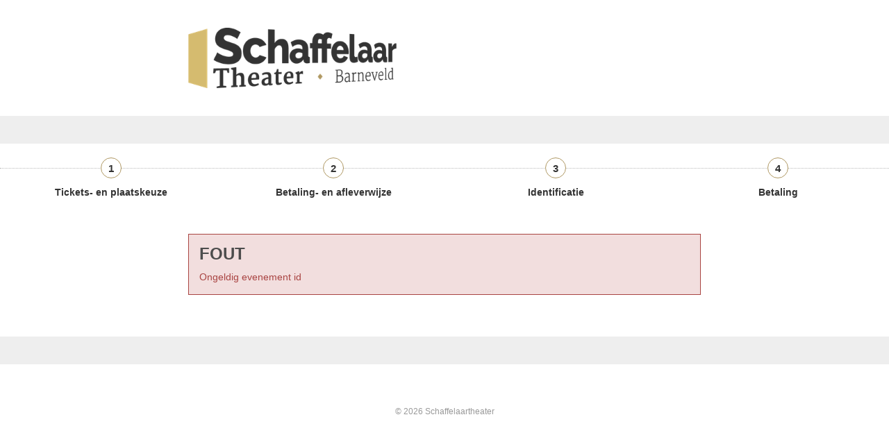

--- FILE ---
content_type: text/html; charset=UTF-8
request_url: https://apps.ticketmatic.com/widgets/schaffelaartheater/addtickets?l=NL&returnurl=https%3A%2F%2Fschaffelaartheater.nl%2Fagenda%2F&skinid=1&event=11512&flow=basketwithcheckout&reservemoretickets=yes&saleschannelid=2&extraevents=&edit=no&oncompletion=orderdetail&accesskey=4a7d51a228f1d9cdda0cf251&signature=eef57a6e1ca28a02baeba048f430c738c78b1e0b779b935623bc9bf373d23ac0
body_size: 29378
content:
<!DOCTYPE html>
<html class="tm-page-{{tm.page.name}}" ng-app="tm.websales">
	<!-- Ticketing by Ticketmatic - https://www.ticketmatic.com/ -->
	<head>
		<meta charset="utf-8">
		<meta http-equiv="X-UA-Compatible" content="IE=edge,chrome=1">
		<meta name="description" content="">
		<meta name="msapplication-config" content="none">
		<meta name="viewport" content="width=device-width, initial-scale=1.0">
		<meta name="google" content="notranslate">
		<title ng-bind="pageTitle()">Ticketmatic </title>
		<link ng-href="{{configuration.favicon}}" rel="shortcut icon" ng-if="configuration.favicon">
		<link rel="stylesheet" href="https://use.fontawesome.com/releases/v5.6.3/css/all.css" integrity="sha384-UHRtZLI+pbxtHCWp1t77Bi1L4ZtiqrqD80Kn4Z8NTSRyMA2Fd33n5dQ8lWUE00s/" crossorigin="anonymous">
		<style>
			.ng-cloak { display: none !important; }
			
		</style>
		<link rel="stylesheet" href="https://apps.ticketmatic.com/obj/filestore/prod/10541/skins/skin10001.css?v=20250923105005" type="text/css" media="screen">
		<script src="https://apps.ticketmatic.com/js/321c50d0.scripts.js"></script>
	</head>
	<body class="ng-cloak" ng-controller="wizardCtrl" ng-class="{ 'has-event': tm.events.length == 1 }"><div class="tm-wrapper tm-wrapper-header">
	<div class="tm-wrapper-inner container">
		<img src="https://apps.ticketmatic.com/obj/filestore/prod/10541/assets/images/Schaffelaar-logo.png" width="300px" align=left>
	</div>
</div>

<div class="tm-wrapper tm-wrapper-action-buttons">
	<div class="tm-wrapper-inner">
		<div class="tm-actions-button">
			<div class="pull-left"><span class="tm-block-previous">
	<button class="btn btn-default tm-action-button-previous" ng-click="goBack()" ng-if="wizard.current().navigation.previous" ng-disabled="wizard.navigation.isPreviousDisabled()"><i class="icon icon-prev"></i><span translate="translate" ng-if="!wizard.current().navigation.previousLabel">Previous</span><span ng-if="wizard.current().navigation.previousLabel">{{wizard.current().navigation.previousLabel | translate}}</span></button></span></div>
			<div class="pull-right"><span class="tm-block-next">
	<button class="btn btn-primary tm-action-button-next btn-icon-position-right" ng-click="goNext()" ng-if="wizard.current().navigation.next" ng-disabled="wizard.navigation.isNextDisabled()" ng-class="{'btn-loading' : loading.goNext, 'btn-inactive': loading.goNextInactive}"><span ng-if="!wizard.current().navigation.nextLabel &amp;&amp; !wizard.current().navigation.nextConfirm &amp;&amp; !wizard.current().navigation.paymentConfirm" translate="translate">Next</span><span ng-if="!wizard.current().navigation.nextLabel &amp;&amp; wizard.current().navigation.nextConfirm &amp;&amp; !wizard.current().navigation.paymentConfirm" translate="translate">Confirm</span><span ng-if="!wizard.current().navigation.nextLabel &amp;&amp; !wizard.current().navigation.nextConfirm &amp;&amp; wizard.current().navigation.paymentConfirm" translate="translate">Pay {{order.totalamount | currency}}</span><span ng-if="wizard.current().navigation.nextLabel">{{wizard.current().navigation.nextLabel | translate}}</span>
		<div class="spinner" ng-if="loading.goNext"></div><i class="icon icon-next" ng-if="!loading.goNext"></i>
	</button></span></div>
		</div>
	</div>
</div>

<div ng-if="tm.page.name!='subscribe'" class="tm-wrapper hidden-xs">
    <nav class="c-step-wizard" ng-if="tm.page.name!='subscribe'">
        <ul class="e-list">
            <li class="e-item">
                <button type="button" class="e-button" ng-disabled="tm.page.name!='addtickets'">1</button>
                <p class="e-label" translate>Tickets- en plaatskeuze</p>
            </li>
            <li class="e-item">
                <button type="button" class="e-button" ng-disabled="tm.page.name!='checkout' && tm.page.name!='basket'">2</button>
                <p class="e-label" translate>Betaling- en afleverwijze</p>
            </li>
            <li class="e-item">
                <button type="button" class="e-button" ng-disabled="tm.page.name!='register' && tm.page.name!='checkoutinfo'">3</button>
                <p class="e-label" translate>Identificatie</p>
            </li>
            <li class="e-item">
                <button type="button" class="e-button" ng-disabled="tm.page.name!='summary'">4</button>
                <p class="e-label" translate>Betaling</p>
            </li>
        </ul>
    </nav>
</div>

<div class="tm-wrapper tm-wrapper-content">
	<div class="tm-wrapper-inner" ng-class="{'tm-wrapper-wider': tm.page.name == 'addticketsseated'}">
		<h2 ng-if="tm.page.title" class="tm-page-title">{{tm.page.title | translate}}</h2>
<!--		<div ng-if!="tm.session.email">Bent u vriend en kunt u niet verder met bestellen? Klik dan <a href="https://apps.ticketmatic.com/widgets/schaffelaartheater/flow/selfservice">hier</a> om in te loggen, </div>       
        <div ng-if="tm.session.email"> Welkom, {{ tm.session.email }}!</div>-->
		<div class="visible-event">
            <header class="c-header">
				<h3 class="h2 e-title tm-event-name">{{tm.events[0].name}}</h3>
	            <p class="e-subtitle">{{tm.events[0].subtitle}}</p>
				<p class="e-meta">{{tm.events[0].startts | date:'EEEE dd MMMM yyyy - HH:mm'}} <span translate>uur</span></p>
<!--			<p class="e-meta">{{tm.events[0].webremark}}</p>-->
	            <p class="e-meta" ng-bind-html="tm.events[0].webremark"></p> 
            </header>
		</div>
		
<div class="tm-block-body">
	<div view="view"></div>
	<div tm-media-query="tm-media-query"></div>
	<div script-loader="script-loader"></div>
	<div tm-facebook-pixel="tm-facebook-pixel"></div>
</div>
<script>angular.module("tm.websales").constant("TM", {"returnurl":"https:\/\/schaffelaartheater.nl\/agenda\/","language":"nl","locale":{"DATETIME_FORMATS":{"AMPMS":["a.m.","p.m."],"DAY":["zondag","maandag","dinsdag","woensdag","donderdag","vrijdag","zaterdag"],"ERANAMES":["voor Christus","na Christus"],"ERAS":["v.Chr.","n.Chr."],"FIRSTDAYOFWEEK":0,"MONTH":["januari","februari","maart","april","mei","juni","juli","augustus","september","oktober","november","december"],"SHORTDAY":["zo","ma","di","wo","do","vr","za"],"SHORTMONTH":["jan.","feb.","mrt.","apr.","mei","jun.","jul.","aug.","sep.","okt.","nov.","dec."],"STANDALONEMONTH":["januari","februari","maart","april","mei","juni","juli","augustus","september","oktober","november","december"],"WEEKENDRANGE":[5,6],"fullDate":"EEEE d MMMM y","longDate":"d MMMM y","medium":"d MMM y HH:mm:ss","mediumDate":"d MMM y","mediumTime":"HH:mm:ss","short":"dd-MM-yyyy HH:mm","shortDate":"dd-MM-yyyy","shortTime":"HH:mm","eventDate":"dd\/MM\/yyyy HH:mm"},"NUMBER_FORMATS":{"CURRENCY_SYM":"\u20ac","DECIMAL_SEP":",","GROUP_SEP":".","PATTERNS":[{"gSize":3,"lgSize":3,"maxFrac":3,"minFrac":0,"minInt":1,"negPre":"-","negSuf":"","posPre":"","posSuf":""},{"gSize":3,"lgSize":3,"maxFrac":2,"minFrac":2,"minInt":1,"negPre":"-\u00a4\u00a0","negSuf":"","posPre":"\u00a4\u00a0","posSuf":""}]},"id":"nl","localeID":"nl"},"strings":{"nl":{"&nbsp;( +{{ p.servicecharge | currency }})":"&nbsp;( +{{ p.servicecharge | currency }})","&nbsp;(+{{ ticket.servicecharge | currency }})":"&nbsp;(+{{ ticket.servicecharge | currency }})","&nbsp;({{price.price | currency}} + {{price.servicecharge | currency}} ticket fee)":"&nbsp;({{price.price | currency}} + {{price.servicecharge | currency}} ticket kost)","&nbsp;+ {{price.servicecharge | currency}} ticket fee":"&nbsp;+ {{price.servicecharge | currency}} ticket kost","(Sold out)":"(Uitverkocht)","({{$count}} seat available)":["({{$count}} stoel beschikbaar)","({{$count}} stoelen beschikbaar)"],"({{price.price | currency}} + {{price.servicecharge | currency}} ticket fee)":"({{price.price | currency}} + {{price.servicecharge | currency}} ticket kost)","+ {{price.servicecharge | currency}} fee":"+ {{price.servicecharge | currency}} kosten","+ {{ticket.servicecharge | currency:''}} fee":"+ {{ticket.servicecharge | currency:''}} kosten","1x":"1x","?":"?","A confirmation page will appear: \"Web checkout order {{order.appid}}\" for a total of {{order.totalamount | currency}}":"Een bevestigingspagina zal verschijnen: \"Web checkout order {{order.appid}}\" voor een totaal van {{order.totalamount | currency}}","Add":"Voeg toe","Add individual tickets":"Voeg losse tickets toe","Add more tickets":"Voeg meer voorstellingen toe","Add pricetype":"Voeg prijstype toe","Add product":"Voeg product toe","Add ticket":"Voeg ticket toe","Add tickets":"Voeg tickets toe","Add to selection":"Toevoegen aan selectie","Added on {{ delivery.deliveredts | date:\"mediumDate\"}} at {{ delivery.deliveredts | date:\"shortTime\"}}:":"Toegevoegd op {{ delivery.deliveredts | date:\"mediumDate\"}} om {{ delivery.deliveredts | date:\"shortTime\"}}:","Almost your turn!":"Bijna aan de beurt!","Amount":"Aantal","An e-mail containing a one-time code has been sent to <strong>{{auth.email}}<\/strong>":"Wij hebben een e-mail met een eenmalige code verstuurd naar <strong>{{auth.email}}<\/strong>","An e-mail has been sent to you with the reset instructions, please check your inbox.":"Er werd een e-mail verstuurd met instructies om je wachtwoord opnieuw in te stellen, controleer je inbox.","An open payment request has been found for this order. Further changes are no longer possible.":"Er staat een betaling open voor dit order. Aanpassingen zijn daarom niet meer mogelijk.","An unexpected error occurred with Mollie. The account administrators have been notified.":"Er gebeurde een onverwachte Mollie fout. De account beheerders werden verwittigd.","Are you sure you want to delete this seat?":"Ben je zeker dat je deze stoel wil verwijderen?","Available":"Beschikbaar","Back":"Terug","Balance":"Saldo","Basket":"Order","Below is a summary of your requests. These requests are final when you click \"Confirm\".":"Hieronder vind je een samenvatting van je aanvragen. Deze zijn definitief als je op \"Bevestig\" klikt.","Birthday":"Geboortedatum","Block, Apartment, Street, Unit No.":"Blok, appartement, straat, unit","Box":"Toevoeging","Buy {{nameplural}}":"Koop {{nameplural}}","CVC":"CVC","Cancel":"Annuleer","Card number":"Kaartnummer","Change seats":"Wijzig plaatsen","Check out on the website and print your tickets at home":"Werk je bestelling af via de website en print je tickets","Check out using your smartphone and avoid printing tickets":"Werk je bestelling af via smartphone en vermijd printen van tickets","Check your e-mail":"Controleer je e-mails","Checkout":"Checkout","Checkout on the website":"Checkout op de website","Checkout with the Ticketmatic app":"Checkout met de Ticketmatic app","Choose a new password for <strong>{{auth.email}}<\/strong>":"Kies een nieuw wachtwoord voor <strong>{{auth.email}}<\/strong>","Choose checkout method":"Kies checkout methode","Choose events":"Kies evenementen","Choose number of products":"Kies aantal producten","Choose number of tickets":"Kies aantal tickets","Choose number of tickets and products":"Kies aantal tickets en producten","Choose payment and delivery":"Kies betaling en levering","Choose products":"Kies producten","Choose rank":"Kies rang","Choose tickets":"Kies tickets","Choose tickets and products":"Kies tickets en producten","City":"Woonplaats","Click below on the ticket to download it as Wallet ticket.":"Klik hieronder om het ticket te downloaden als Wallet ticket.","Click on a free seat on the seating plan to move the selected seats":"Klik op een lege plaats op het zaalplan om de geselecteerde stoelen te verplaatsen","Click on a free seat on the seating plan to move the selected seats.":"Klik op een lege plaats op het zaalplan om de geselecteerde plaatsen te verplaatsen.","Click on the seating plan to select seats":"Klik op het zaalplan om stoelen te selecteren","Close":"Sluit","Code {{globalVoucherError.code}} has been used too many times for this event.":"Code {{globalVoucherError.code}} kan niet meer gebruikt worden voor dit evenement.","Code {{globalVoucherError.code}} has been used too many times.":"Code {{globalVoucherError.code}} kan niet meer gebruikt worden.","Code {{globalVoucherError.code}} is invalid.":"Code {{globalVoucherError.code}} is ongeldig.","Code: {{payment.vouchercode}}":"Code: {{payment.vouchercode}}","Code: {{voucher.code}}":"Code: {{voucher.code}}","Code:&nbsp;":"Code:&nbsp;","Confirm":"Bevestig","Confirm e-mail address":"Bevestig uw e-mail adres","Confirm product removal":"Bevestig verwijderen van product(en)","Confirm the payment on your smartphone":"Bevestig de betaling op je smartphone","Confirm ticket removal":"Bevestig verwijderen van ticket(s)","Confirm your order":"Bevestig je bestelling","Contact info":"Contact info","Continue shopping":"Ga verder met winkelen","Continue to the ticket sales":"Doorgaan naar de ticketverkoop","Could not log you in, please try again or Sign up first.":"Inloggen is niet gelukt, probeer opnieuw of registreer eerst.","Country":"Land","Coupon":"Bon","Date":"Datum","Delete":"Verwijder","Delete gift card":"Verwijder waardebon","Delete product":"Verwijder product(en)","Delete product(s)":"Verwijder product(en)","Delete seat {{input.seatdescription}}":"Verwijder stoel {{input.seatdescription}}","Delete ticket":"Verwijder ticket(s)","Delivery":"Levering","Do not close this page. If you do, you might lose your place in the queue.":"Sluit deze pagina niet. Anders kan je je plaats in de wachtrij verliezen.","Don't remember your password?":"Wachtwoord vergeten?","Download":"Download","Download Wallet ticket":"Download Wallet ticket","Download all tickets":"Download alle tickets","Download your tickets":"Download je tickets","E-mail":"E-mail","E-mail field is incorrect.":"E-mail veld is niet correct.","E-mail field is invalid.":"E-mail veld is ongeldig.","E-mail:":"E-mail:","Edit details":"Details bewerken","Enter an amount between {{min | currency}} and {{max | currency}}":"Geef een bedrag in tussen {{min | currency}} en {{max | currency}}","Enter code...":"Geef code in...","Enter gift card code...":"Geef waardeboncode in...","Enter promotional code...":"Geef promotiecode in...","Enter the requested information for each product below:":"Vul de gevraagde informatie in voor ieder product:","Enter the requested information for each product or ticket below:":"Vul de gevraagde informatie in voor ieder product of ticket:","Enter the requested information for each ticket below:":"Vul de gevraagde informatie in voor ieder ticket:","Enter the requested information for each {{productCategory.contactname}}":"Geef de gevraagde informatie in voor  {{productCategory.contactname}}","Enter your e-mail address...":"Vul je e-mailadres in\u2026","Error":"Fout","Event is sold out.":"Evenement is uitverkocht.","Example: 04-15-1972 or 04\/15\/1972":"Bijvoorbeeld: 04-15-1972 of 04\/15\/1972","Example: 15-04-1972 or 15\/04\/1972":"Bijvoorbeeld: 15-04-1972 of 15\/04\/1972","Example: 15.04.1972":"Voorbeeld: 15-04-1972","Expiry date":"Vervaldatum","Extra info":"Extra info","Failed to update order: {{errorMessage}}":"Wijziging aan bestelling is mislukt: {{errorMessage}}","Failed to update: {{errorMessage}}":"Aanpassing is mislukt: {{errorMessage}}","Fee":"Kost","Fill in the code of the reduction card for each ticket":"Vul voor elk ticket de voordeelkaartcode in","Fill in your e-mail address":"Vul je e-mail adres in","Fill in {{contactnameplural}}":"Vul in {{contactnameplural}}","Further data":"Verdere gegevens","Gift card":"Waardebon","Go to My Tickets":"Ga naar Mijn Tickets","Good availability":"Goede beschikbaarheid","Group by delivery":"Groepeer op levering","Group by event":"Groepeer op voorstelling","Help us to avoid scalping and check the box below.":"Help mee om misbruik te voorkomen en vink het vakje hieronder aan.","I agree to the Terms of Service of {{accountName}}":"Ik ga akkoord met de algemene voorwaarden van {{accountName}}","I understand and I want to create a new order.":"Ik begrijp dit en wil een nieuw order cre\u00ebren.","I understand that this is a Ticketmatic test account and that I am not buying real tickets.":"Ik begrijp dat dit een Ticketmatic test account is en dat ik geen echte tickets koop.","ID":"Order nummer","Incompatible order":"Incompatibel order","Install Ticketmatic app":"Installeer de Ticketmatic app","Invalid code":"Ongeldige code","Invalid credentials":"Ongeldig wachtwoord","Invalid e-mail":"Ongeldige e-mail","Invalid e-mail address":"Ongeldig e-mail adres","Invalid event id":"Ongeldig evenement id","Invalid option bundle {{id}}. Min amount of {{minnbroftickets}} tickets was not reached.":"Ongeldige optiebundel {{id}}. Minimum aantal van {{minnbroftickets}} tickets is niet bereikt.","Invalid order id. Orders that have been inactive for a long period of time are removed automatically. Finished orders cannot be modified anymore.":"Ongeldige order id. Bestellingen die gedurende lange tijd inactief zijn worden automatisch verwijderd. Afgeronde bestellingen kunnen niet meer aangepast worden.","Invalid phonenumbers":"Ongeldige telefoonnummers","Invalid promotional code":"Ongeldige promotiecode","Items added":"Items toegevoegd","Last tickets":"Laatste tickets","Last update at {{status_date | date:\"shortTime\"}}":"Laatst vernieuwd om {{status_date | date:\"shortTime\"}}","Loading seat plan":"Zaalplan wordt geladen","Log in":"Inloggen","Log in with Facebook":"Aanmelden met Facebook","Max. amount reached for {{pricetype}}":"Maximaal aantal bereikt voor {{pricetype}}","Maximum allowed reached for {{getNumSubscribersMaxReached(event.id)}} {{productCategory.contactname}}":["Maximum aantal bereikt voor {{getNumSubscribersMaxReached(event.id)}} {{productCategory.contactnameplural}}","Maximum aantal bereikt voor {{getNumSubscribersMaxReached(event.id)}} {{productCategory.contactnameplural}}"],"Message":"Bericht","Moving seats...":"Bezig met verplaatsen...","Name":"Naam","Name on card":"Naam op kaart","Next":"Volgende","No HTTPS! You can only sell tickets on HTTPS-enabled pages.":"Geen HTTPS! Je kan enkel tickets verkopen op HTTPS-beveiligde pagina's.","No contact found with this e-mail address.":"Geen contact gevonden met dit e-mail adres.","No credentials with this email address found.":"Geen inloggegevens met dit e-mailadres gevonden. Ga terug en kies voor Registreren.","No delivery scenarios available.":"Geen leverscenarios beschikbaar.","No event for sale.":"Geen evenementen in verkoop.","No events for sale.":"De ticketverkoop voor dit evenement is niet actief.","No payment scenarios available.":"Geen betaalscenarios beschikbaar.","No products for sale.":"Geen producten te koop.","No seats available":"Geen stoelen beschikbaar","No seats selected yet":"Nog geen stoelen geselecteerd","No tickets available":"Geen tickets beschikbaar","Not all your tickets could be reserved":"Niet alle tickets konden gereserveerd worden","Note that this total is not final. Depending on your delivery or payment method, additional costs can be added.":"Dit totaal is niet finaal. Afhankelijk van lever- of betaalwijze kunnen eventueel bijkomende kosten aangerekend worden.","Nr. (+ ext.)":"Nr.","Number of products":"Aantal producten","Number of tickets":"Aantal tickets","OK":"OK","Once confirmed this voucher payment can no longer be removed!":"Eens bevestigd kan deze voucher betaling niet meer verwijderd worden!","One or more fields are invalid. Correct the marked fields.":"Een of meer velden zijn ongeldig. Verbeter de aangeduide velden.","Open Ticketmatic app":"Open Ticketmatic app","Open the Ticketmatic app on your smartphone and receive the tickets automatically. No need to print them anymore.":"Open de Ticketmatic app op je smartphone en ontvang je tickets automatisch. Het is niet meer nodig om ze te printen.","Open the {{venueconfig.name}} app on your smartphone and receive the tickets automatically. No need to print them anymore.":"Open de {{venueconfig.name}} app op je smartphone en ontvang je tickets automatisch. Het is niet meer nodig om ze te printen.","Opt in":"Opt in","Order detail":"Je bestelling","Order info":"Order info","Order not found.":"Bestelling niet gevonden.","Overview per event":"Overzicht per evenement","Overview per person":"Overzicht per persoon","Pay":"Betaal","Pay {{order.totalamount | currency}}":"Betaal {{order.totalamount | currency}}","Payment":"Betaling","Person":"Persoon","Phone number":"Telefoonnummer","Please enter a voucher code":"Gelieve een waardebon code in te geven","Please enter it below.":"Voer de code hieronder in.","Please enter your e-mail address. We will send you an e-mail to reset your password.":"Als je nog niet geregistreerd bent, ga dan terug en kies 'Registreren'. Was je al wel geregistreerd maar ben je je wachtwoord vergeten? Geef dan je e-mail adres. We sturen je een e-mail om je wachtwoord opnieuw in te stellen.","Postal Code":"Postcode","Previous":"Vorige","Price":"Prijs","Price: {{CURRENCY_SYMBOL}}{{price.price | currency:''}}<span class=\"tm-addtickets-fee\" ng-if=\"hasServicecharge()\">&nbsp;+ {{CURRENCY_SYMBOL}}{{price.servicecharge | currency:''}} fee<\/span>":"Prijs: {{CURRENCY_SYMBOL}}{{price.price | currency:''}}<span class=\"tm-addtickets-fee\" ng-if=\"hasServicecharge()\">&nbsp;+ {{CURRENCY_SYMBOL}}{{price.servicecharge | currency:''}} fee<\/span>","Price: {{price.price | currency}}":"Prijs: {{price.price | currency}}","Price: {{ticket.price | currency:CURRENCY_SYMBOL}} (fee: {{ticket.servicecharge | currency:CURRENCY_SYMBOL}})":"Prijs: {{ticket.price | currency:CURRENCY_SYMBOL}} (kosten: {{ticket.servicecharge | currency:CURRENCY_SYMBOL}})","Price: {{ticket.price | currency}}":"Prijs: {{ticket.price | currency}}","Price: {{ticket.price | currency}} + {{ticket.servicecharge | currency}} fee":"Prijs: {{ticket.price | currency}} + {{ticket.servicecharge | currency}} fee","Print-at-home":"Print-at-home","Problem creating the payment.":"Er is een probleem met het aanmaken van de betaling.","Proceed to checkout":"Ga verder naar checkout","Proceed to payment":"Naar betaling","Product info":"Product info","Product information":"Product informatie","Queue":"Wachtrij","Reduced availability":"Beperkte beschikbaarheid","Register":"Registreer","Register on the waiting list to get notified when tickets become available.":"Registreer je voor de wachtlijst. Zo kunnen we contact met je opnemen als we tickets retour krijgen.","Remaining:&nbsp;":"Resterend:&nbsp;","Remove all requests":"Verwijder alle aanvragen","Remove all tickets":"Verwijder alle tickets","Remove pricetype":"Verwijder prijstype","Remove product":"Verwijder product","Remove ticket":"Verwijder ticket","Requests":"Aanvragen","Required field":"Verplicht veld","Reserving tickets...":"Tickets worden gereserveerd...","Reset":"Stel opnieuw in","Reset password":"Stel wachtwoord opnieuw in","Return":"Terugkeren","Saldo:&nbsp;":"Saldo:&nbsp;","Sales is not active for this event.":"Verkoop is niet actief voor deze voorstelling.","Sales will start on {{starttime | date:\"mediumDate\"}} at {{starttime | date:\"shortTime\"}}.":"De verkoop start op {{starttime | date:\"mediumDate\"}} om {{starttime | date:\"shortTime\"}}.","Seats":"Plaatsen","Seats not next to each other":"Stoelen niet naast elkaar","Select":"Kies","Select seat":"Kies stoel","Select the type and number of tickets that you would like to buy if tickets should become available. Remark that registering on the waiting list is <u>no guarantee<\/u> to receive tickets.":"Kies het type en het aantal tickets dat je zou willen als er nog beschikbaar komen. Merk op dat je registreren voor de wachtlijst geen garantie is op tickets.","Select tickets":"Selecteer tickets","Select zone":"Selecteer zone","Selected":"Geselecteerd","Send e-mail":"Stuur e-mail","Show prices":"Toon prijzen","Sign up":"Registreren","Sign up with Facebook":"Registreren met Facebook","Smartphone":"Smartphone","Sold out":"Uitverkocht","Something went wrong":"Er is iets fout gelopen","Something went wrong, please try again!":"Er is iets fout gelopen, gelieve opnieuw te proberen!","State":"Staat","Street":"Straat","Street address 2":"Straat 2","Submit":"Versturen","Subscribe to newsletter":"Schrijf in op nieuwsbrief","Subscription":"Inschrijving","Summary":"Samenvatting","Thank you for your order. The amount to pay is {{order.totalamount - order.amountpaid | currency: CURRENCY_SYMBOL}}. Select a payment method:":"Bedankt voor je bestelling. Het te betalen bedrag is {{order.totalamount - order.amountpaid | currency: CURRENCY_SYMBOL}}. Selecteer een betaalmethode:","Thank you! We've sent an e-mail to confirm your subscription.":"Bedankt! We hebben een e-mail gestuurd om je inschrijving te bevestigen.","Thanks for your order.":"Bedankt voor je bestelling.","The following items have been added to your basket:":"De volgende items zijn toegevoegd aan je mandje:","The following tickets have been added to your basket:":"De volgende tickets zijn toegevoegd aan je mandje:","The given code was not found. Maybe your subscription is already confirmed?":"De code is niet gevonden. De inschrijving is misschien al bevestigd?","The reset password link you used is no longer valid. Are you sure that you have used the reset password link with in the specifed time period?":"De link om je paswoord te vernieuwen is niet meer geldig. Ben je zeker dat je de link tijdig gebruikt hebt?","The selected tickets are no longer available":"De geselecteerde tickets zijn niet langer beschikbaar","There are currently more than {{ahead | number}} people waiting in front of you.":"Er zijn momenteel meer dan {{ahead | number}} wachtenden voor je.","There are currently {{ahead | number}} people waiting in front of you.":"Er zijn momenteel {{ahead | number}} wachtenden voor je.","There is no credit left on this gift card":"Deze waardebon is volledig opgebruikt","There is no mobile device with the Ticketmatic app linked to this e-mail address. Please install the Ticketmatic app on your device and register with your e-mail address. Afterwards, you can continue here.":"Er is geen mobiel toestel met de Ticketmatic app gelinkt aan dit e-mail adres. Installeer de Ticketmatic app op je toestel en registreer met je e-mail adres. Nadien kan je hier verder gaan.","This action cannot be undone.":"Deze actie kan niet ongedaan gemaakt worden.","This browser is no longer supported. We recommend you use a modern version of Google Chrome, Mozilla Firefox or Microsoft Internet Explorer.":"Deze webbrowser wordt niet langer ondersteund. We raden aan een moderne versie van Google Chrome, Mozilla Firefox of Microsoft Internet Explorer of Edge te gebruiken.","This gift card is expired":"Deze bon is vervallen","This order is final when you click \"Confirm\"":"De bestelling wordt definitief doorgevoerd als je op \"Bevestig\" klikt","This page is refreshed automatically every {{interval}} seconds.":"Deze pagina wordt elke {{interval}} seconden vernieuwd.","This pincode has expired.":"Deze pincode is vervallen.","This pincode is invalid.":"Deze pincode is ongeldig.","Ticket and product info":"Ticket en product informatie","Ticket and product information":"Ticket en product informatie","Ticket info":"Ticket info","Ticket information":"Ticket informatie","Ticket limit exceeded":"Ticketlimiet overschreden","Ticket threshold not reached":"De ticket drempel is nog niet bereikt","Ticketmatic app not yet installed?":"Ticketmatic app nog niet ge\u00efnstalleerd?","Ticketmatic cannot be used inside of frames for payments: this causes many problems with bank software.":"Ticketmatic kan voor betalingen niet gebruikt worden in frames: dit veroorzaakt problemen met banksoftware.","Tickets":"Tickets","Tickets added":"Tickets toegevoegd","Tickets are no longer available":"Tickets zijn niet langer beschikbaar","Tickets are not available":"Tickets zijn niet beschikbaar","Tickets only stay reserved for a short period of time. Your tickets might have been released if you were inactive for a long time.":"Tickets blijven maar gedurende een korte tijd gereserveerd. Je tickets kunnen vrijgegeven zijn als je lange tijd inactief was.","Tickets sales not activated for this zone":"Ticketverkoop is niet geactiveerd voor deze zone","Too many events for bundle {{bundleid}}. The limit is {{limit}}, but this change would make it {{count}}.":"Te veel evenementen voor bundel {{bundleid}}. Het limiet is {{limit}}, maar door deze aanpassing zou {{count}} bereikt worden.","Total":"Totaal","Total: 0 products":"Totaal: 0 producten","Total: 0 tickets":"Totaal: 0 tickets","Total: {{$count}} product":["Totaal: {{$count}} product","Totaal: {{$count}} producten"],"Total: {{$count}} ticket":["Totaal: {{$count}} ticket","Totaal: {{$count}} tickets"],"Try again":"Probeer opnieuw","Type":"Type","Unable to reserve tickets":"Niet mogelijk om tickets te reserveren","Unavailable":"Niet beschikbaar","Unfortunately not all your tickets could be reserved.":"Helaas konden niet alle tickets gereserveerd worden.","Unknown error":"Onbekende fout","Unknown gift card code":"Onbekende waardeboncode","Update":"Wijzig","Use another gift card":"Gebruik een andere waardebon","Use gift card":"gebruik tegoed- of waardebon van Schaffelaartheater.","Use promotional code":"Gebruik promotiecode","Voucher":"Bon","Waiting list":"Wachtlijst","Waiting list - select tickets":"Wachtlijst - selecteer tickets","Waiting list group":"Wachtlijst groep","Waiting list group - choose events":"Wachtlijst groep - kies evenementen","Waiting list group - entry info":"Wachtlijst groep - toegangsinfo","Waiting list group - summary":"Samenvatting","Waiting list group - ticket info":"Wachtlijst groep - ticket info","Wallet tickets":"Wallet tickets","We will contact you by e-mail should tickets become available.":"We zullen je contacteren via e-mail zodra tickets beschikbaar zijn.","We've added {{$count}} x {{addedItem.name}} to your basket!":["We hebben {{$count}} x {{addedItem.name}} toegevoegd aan uw mandje!","We hebben {{$count}} x {{addedItem.name}} toegevoegd aan uw mandje!"],"We've reserved {{$count}} ticket for {{addedItem.name}} and added it to your basket!":["We hebben {{$count}} ticket gereserveerd voor {{addedItem.name}}!","We hebben {{$count}} tickets gereserveerd voor {{addedItem.name}}!"],"Word has been sent out to our engineers.":"Een bericht is reeds gestuurd naar onze engineers.","You are already signed up. Log in or reset your password.":"U bent al geregistreerd. Gelieve u aan te melden of uw wachtwoord te wijzigen.","You are offline. You are unable to complete your order without a working internet connection.":"Je bent offline. Je kan je order niet voltooien zonder werkende internet connectie.","You are successfully registered for this event!":"Je bent succesvol geregistreerd voor dit evenement!","You can help us solve this problem by giving a short description of what you were trying to do:":"Je kan dit probleem helpen oplossen door een korte beschrijving te geven van wat je probeerde te doen:","You can not leave a single seat on its own. Please update your selection.":"Het is niet mogelijk losse stoelen open te laten. Pas alstublieft uw selectie aan.","You have also received an e-mail with your tickets at {{order.customer.email}}.":"Je hebt ook een e-mail met je tickets ontvangen op {{order.customer.email}}.","You have been placed into a queue due to heavy demand.":"Je bent in de wachtrij geplaatst.","You have chosen to pay through {{order.paymentscenario.name}}.":"Je koos om te betalen als volgt: {{order.paymentscenario.name}}","You have received an e-mail with payment instructions at {{order.customer.email}}":"Je ontving een e-mail met betalingsinstructies op {{order.customer.email}}","You should choose a multiple of {{multipleof}} tickets of the selected price. 1 more ticket needed.":["U dient een veelvoud van {{multipleof}} tickets te kiezen voor de geselecteerde prijs. 1 meer ticket vereist.","U dient een veelvoud van {{multipleof}} tickets te kiezen voor de geselecteerde prijs. {{ $count }} meer tickets vereist."],"You should choose at least {{threshold}} tickets of the selected price. 1 more ticket needed.":["U dient minimaal {{threshold}} tickets te kiezen voor de geselecteerde prijs. 1 meer ticket vereist.","U dient minimaal {{threshold}} tickets te kiezen voor de geselecteerde prijs. {{ $count }} meer tickets vereist."],"You should select a multiple of {{ value }} tickets":"Je dient een veelvoud van {{ value}} tickets te kiezen","You should select at least {{ value }} tickets":"Je dient minimaal {{ value }} tickets te kiezen","You will be redirected to the sales pages as soon as it is your turn.":"Zodra het jouw beurt is, kom je automatisch op de verkoopspagina's terecht.","Your address":"Je adres","Your basket":"Je winkelmandje","Your cart is empty":"Je winkelmandje is leeg","Your current order is not compatible with this link. If you continue, you will lose your current order and a new order will be created.":"Je huidige order is niet compatibel met deze link. Als je verder gaat, zal je je huidige order verliezen en zal er een nieuw order worden aangemaakt.","Your data":"Je gegevens","Your details":"Je gegevens","Your e-mail":"Je e-mail","Your name":"Je naam","Your order":"Je bestelling","Your password has been changed":"Je wachtwoord is gewijzigd","Your purchase has been successfully completed!":"Je aankoop is succesvol afgerond!","Your requests have been successfully registered!":"Je aanvragen zijn succesvol geregistreerd!","Your selected seats":"Je geselecteerde stoelen","Your selected seats {{selected}}":"Je geselecteerde stoelen {{selected}}","Your selection":"Je selectie","Your subscription is confirmed. Thank you!":"Je inschrijving is bevestigd. Bedankt!","Your tickets are now available in the Ticketmatic app in 'My tickets'.":"Je tickets zijn nu beschikbaar in de Ticketmatic app in 'Mijn Tickets'","Zipcode":"Postcode","and {{$count}} product":["en {{$count}} product","en {{$count}} producten"],"back":"terug","dd-mm-yyyy":"dd-mm-jjjj","good availability":"goede beschikbaarheid","https:\/\/docs.ticketmatic.com\/en":"https:\/\/docs.ticketmatic.com\/en","last tickets":"laatste tickets","max. {{$count}} allowed":["max. {{$count}} toegestaan","max. {{$count}} toegestaan"],"min. {{$count}} required":["min. {{$count}} vereist","min. {{$count}} vereist"],"mm-dd-yyyy":"mm-dd-jjjj","no tickets available":"geen tickets beschikbaar","or":"of","reduced availability":"beperkte beschikbaarheid","remove":"verwijder","repeat password":"herhaal wachtwoord","show prices":"toon prijzen","subscriber":"abonnee","subscribers":"abonnees","subscription":"inschrijving","subscriptions":"inschrijvingen","translate":"vertaal","your new password":"jouw nieuw wachtwoord","your password":"jouw wachtwoord","yours@example.com":"jij@voorbeeld.com","{{ event.tickets.length }}x":"{{ event.tickets.length }}x","{{ product.items.length }}x":"{{ product.items.length }}x","{{ tickettype.tickets.length }}x":"{{ tickettype.tickets.length }}x","{{$count}} event":["{{$count}} evenement","{{$count}} evenementen"],"{{$count}} request":["{{$count}} aanvraag","{{$count}} aanvragen"],"{{$count}} seat selected":["{{$count}} stoel geselecteerd","{{$count}} stoelen geselecteerd"],"{{$count}} ticket":["{{$count}} ticket","{{$count}} tickets"],"{{av.av}} tickets for&nbsp;":"{{av.av}} tickets voor&nbsp;","{{displayContactName(minTicketsError.subscriber.contact, minTicketsError.subscriber.id, minTicketsError.subscriber.index)}} needs at least {{minTicketsError.minTickets}} tickets":"{{displayContactName(minTicketsError.subscriber.contact, minTicketsError.subscriber.id, minTicketsError.subscriber.index)}} heeft minimaal {{minTicketsError.minTickets}} tickets nodig","{{event.tickets.length}}x":"{{event.tickets.length}}x","{{min | currency:CURRENCY_SYM}} - {{max | currency:CURRENCY_SYM}}":"{{min | currency:CURRENCY_SYM}} - {{max | currency:CURRENCY_SYM}}","{{name}} - {{price | currency:CURRENCY_SYM}}":"{{name}} - {{price | currency:CURRENCY_SYM}}","{{name}} - {{price | currency:CURRENCY_SYM}} (+ {{servicecharge | currency:CURRENCY_SYM}})":"{{name}} - {{price | currency:CURRENCY_SYM}} (+ {{servicecharge | currency:CURRENCY_SYM}})","{{name}} - {{total | currency:CURRENCY_SYM}} ({{price | currency}} + {{fee | currency}} ticket fee)":"{{name}} - {{total | currency:CURRENCY_SYM}} ({{price | currency}} + {{fee | currency}} ticket kost)","{{price | currency: CURRENCY_SYM}}":"{{price | currency: CURRENCY_SYM}}","{{product.amount}}x":"{{product.amount}}x","{{ticket.price | currency}} + {{ticket.servicecharge | currency}} ticket fee":"{{ticket.price | currency}} + {{ticket.servicecharge | currency}} ticket kost","Tickets- en plaatskeuze":"","Betaling- en afleverwijze":"","Identificatie":"","Betaling":"","uur":""}},"configs":{"global":{"account":{"name":"Schaffelaartheater","id":"zo30EyMbWio","status":12002},"configuration":{"title":"{{tm.page.label | translate}} - {{tm.account.name}}","favicon":"","facebookpixelid":"1082179682553872","no_whitelist_gtm":false},"registration":{"showmiddlename":true,"showbirthdate":false,"showsubscribe":false,"captions":{"customertitleid":"Aanhef","firstname":"Voornaam","middlename":"Tussenvoegsel","lastname":"Achternaam","email":"E-mail","languagecode":"Taal","birthdate":"Geboortedatum","vatnumber":"BTW Nummer","organizationfunction":"Functie","company":"Organisatie","sex":"Geslacht"},"customertitles":[{"key":0,"value":{"id":1,"name":"heer","sex":"M","languagecode":"NL","isinternal":false,"createdts":"2017-05-04 07:06:42.435309","lastupdatets":"2017-06-07 19:06:17.45961","isarchived":false}},{"key":1,"value":{"id":2,"name":"mevrouw","sex":"F","languagecode":"NL","isinternal":false,"createdts":"2017-05-04 07:06:42.442827","lastupdatets":"2017-06-07 19:06:27.450502","isarchived":false}}],"customfields":[],"countries":[{"key":"BE","value":"Belgi\u00eb"},{"key":"NL","value":"Nederland"},{"key":"FR","value":"Frankrijk"},{"key":"DE","value":"Duitsland"},{"key":"GB","value":"Verenigd Koninkrijk"},{"key":"LU","value":"Luxemburg"},{"key":"AD","value":"Andorra"},{"key":"AE","value":"Verenigde Arabische Emiraten"},{"key":"AF","value":"Afghanistan"},{"key":"AG","value":"Antigua en Barbuda"},{"key":"AI","value":"Anguilla"},{"key":"AL","value":"Albani\u00eb"},{"key":"AM","value":"Armeni\u00eb"},{"key":"AO","value":"Angola"},{"key":"AQ","value":"Antarctica"},{"key":"AR","value":"Argentini\u00eb"},{"key":"AS","value":"Amerikaans-Samoa"},{"key":"AT","value":"Oostenrijk"},{"key":"AU","value":"Australi\u00eb"},{"key":"AW","value":"Aruba"},{"key":"AX","value":"\u00c5landseilanden"},{"key":"AZ","value":"Azerbeidzjan"},{"key":"BA","value":"Bosni\u00eb en Herzegovina"},{"key":"BB","value":"Barbados"},{"key":"BD","value":"Bangladesh"},{"key":"BF","value":"Burkina Faso"},{"key":"BG","value":"Bulgarije"},{"key":"BH","value":"Bahrein"},{"key":"BI","value":"Burundi"},{"key":"BJ","value":"Benin"},{"key":"BL","value":"Saint-Barth\u00e9lemy"},{"key":"BM","value":"Bermuda"},{"key":"BN","value":"Brunei"},{"key":"BO","value":"Bolivia, Multinationale Staat"},{"key":"BQ","value":"Bonaire, Sint Eustatius en Saba"},{"key":"BR","value":"Brazili\u00eb"},{"key":"BS","value":"Bahama's"},{"key":"BT","value":"Bhutan"},{"key":"BV","value":"Bouvet eiland"},{"key":"BW","value":"Botswana"},{"key":"BY","value":"Wit-Rusland"},{"key":"BZ","value":"Belize"},{"key":"CA","value":"Canada"},{"key":"CC","value":"Cocoseilanden"},{"key":"CD","value":"Congo, Democratische Republiek"},{"key":"CF","value":"Centraal-Afrikaanse Republiek"},{"key":"CG","value":"Congo"},{"key":"CH","value":"Zwitserland"},{"key":"CI","value":"Ivoorkust"},{"key":"CK","value":"Cookeilanden"},{"key":"CL","value":"Chili"},{"key":"CM","value":"Kameroen"},{"key":"CN","value":"China"},{"key":"CO","value":"Colombia"},{"key":"CR","value":"Costa Rica"},{"key":"CU","value":"Cuba"},{"key":"CV","value":"Cabo Verde"},{"key":"CW","value":"Cura\u00e7ao"},{"key":"CX","value":"Christmaseiland"},{"key":"CY","value":"Cyprus"},{"key":"CZ","value":"Czechia"},{"key":"DJ","value":"Djibouti"},{"key":"DK","value":"Denemarken"},{"key":"DM","value":"Dominica"},{"key":"DO","value":"Dominicaanse Republiek"},{"key":"DZ","value":"Algerije"},{"key":"EC","value":"Ecuador"},{"key":"EE","value":"Estland"},{"key":"EG","value":"Egypte"},{"key":"EH","value":"Westelijke Sahara"},{"key":"ER","value":"Eritrea"},{"key":"ES","value":"Spanje"},{"key":"ET","value":"Ethiopi\u00eb"},{"key":"FI","value":"Finland"},{"key":"FJ","value":"Fiji"},{"key":"FK","value":"Falklandeilanden"},{"key":"FM","value":"Micronesia"},{"key":"FO","value":"Faer\u00f6er"},{"key":"GA","value":"Gabon"},{"key":"GD","value":"Grenada"},{"key":"GE","value":"Georgi\u00eb"},{"key":"GF","value":"Frans-Guyana"},{"key":"GG","value":"Guernsey"},{"key":"GH","value":"Ghana"},{"key":"GI","value":"Gibraltar"},{"key":"GL","value":"Groenland"},{"key":"GM","value":"Gambia"},{"key":"GN","value":"Guinee"},{"key":"GP","value":"Guadeloupe"},{"key":"GQ","value":"Equatoriaal-Guinea"},{"key":"GR","value":"Griekenland"},{"key":"GS","value":"Zuid-Georgi\u00eb en de Zuidelijke Sandwicheilanden"},{"key":"GT","value":"Guatemala"},{"key":"GU","value":"Guam"},{"key":"GW","value":"Guinee-Bissau"},{"key":"GY","value":"Guyana"},{"key":"HK","value":"Hongkong"},{"key":"HM","value":"Heardeiland en McDonaldeilanden"},{"key":"HN","value":"Honduras"},{"key":"XK","value":"Kosovo"},{"key":"HR","value":"Kroati\u00eb"},{"key":"HT","value":"Ha\u00efti"},{"key":"HU","value":"Hongarije"},{"key":"ID","value":"Indonesi\u00eb"},{"key":"IE","value":"Ierland"},{"key":"IL","value":"Isra\u00ebl"},{"key":"IM","value":"Eiland Man"},{"key":"IN","value":"India"},{"key":"IO","value":"Brits Territorium in de Indische Oceaan"},{"key":"IQ","value":"Irak"},{"key":"IR","value":"Iran"},{"key":"IS","value":"IJsland"},{"key":"IT","value":"Itali\u00eb"},{"key":"JE","value":"Jersey"},{"key":"JM","value":"Jamaica"},{"key":"JO","value":"Jordani\u00eb"},{"key":"JP","value":"Japan"},{"key":"KE","value":"Kenia"},{"key":"KG","value":"Kirgizi\u00eb"},{"key":"KH","value":"Cambodja"},{"key":"KI","value":"Kiribati"},{"key":"KM","value":"Comoren"},{"key":"KN","value":"Saint Kitts en Nevis"},{"key":"KP","value":"Noord-Korea"},{"key":"KR","value":"Zuid-Korea"},{"key":"KW","value":"Koeweit"},{"key":"KY","value":"Caymaneilanden"},{"key":"KZ","value":"Kazachstan"},{"key":"LA","value":"Laos Democratische Volksrepubliek"},{"key":"LB","value":"Libanon"},{"key":"LC","value":"Saint Lucia"},{"key":"LI","value":"Liechtenstein"},{"key":"LK","value":"Sri Lanka"},{"key":"LR","value":"Liberia"},{"key":"LS","value":"Lesotho"},{"key":"LT","value":"Litouwen"},{"key":"LV","value":"Letland"},{"key":"LY","value":"Libi\u00eb"},{"key":"MA","value":"Marokko"},{"key":"MC","value":"Monaco"},{"key":"MD","value":"Moldavi\u00eb, Republiek"},{"key":"ME","value":"Montenegro"},{"key":"MF","value":"Sint-Maarten"},{"key":"MG","value":"Madagaskar"},{"key":"MH","value":"Marshalleilanden"},{"key":"MK","value":"North Macedonia"},{"key":"ML","value":"Mali"},{"key":"MM","value":"Myanmar"},{"key":"MN","value":"Mongoli\u00eb"},{"key":"MO","value":"Macau"},{"key":"MP","value":"Noordelijke Marianen"},{"key":"MQ","value":"Martinique"},{"key":"MR","value":"Mauritani\u00eb"},{"key":"MS","value":"Montserrat"},{"key":"MT","value":"Malta"},{"key":"MU","value":"Mauritius"},{"key":"MV","value":"Maldiven"},{"key":"MW","value":"Malawi"},{"key":"MX","value":"Mexico"},{"key":"MY","value":"Maleisi\u00eb"},{"key":"MZ","value":"Mozambique"},{"key":"NA","value":"Namibi\u00eb"},{"key":"NC","value":"Nieuw-Caledoni\u00eb"},{"key":"NE","value":"Niger"},{"key":"NF","value":"Norfolk"},{"key":"NG","value":"Nigeria"},{"key":"NI","value":"Nicaragua"},{"key":"NO","value":"Noorwegen"},{"key":"NP","value":"Nepal"},{"key":"NR","value":"Nauru"},{"key":"NU","value":"Niue"},{"key":"NZ","value":"Nieuw-Zeeland"},{"key":"OM","value":"Oman"},{"key":"PA","value":"Panama"},{"key":"PE","value":"Peru"},{"key":"PF","value":"Frans-Polynesi\u00eb"},{"key":"PG","value":"Papoea-Nieuw-Guinea"},{"key":"PH","value":"Filipijnen"},{"key":"PK","value":"Pakistan"},{"key":"PL","value":"Polen"},{"key":"PM","value":"Saint-Pierre en Miquelon"},{"key":"PN","value":"Pitcairneilanden"},{"key":"PR","value":"Puerto Rico"},{"key":"PS","value":"Palestina"},{"key":"PT","value":"Portugal"},{"key":"PW","value":"Palau"},{"key":"PY","value":"Paraguay"},{"key":"QA","value":"Qatar"},{"key":"RE","value":"R\u00e9union"},{"key":"RO","value":"Roemeni\u00eb"},{"key":"RS","value":"Servi\u00eb"},{"key":"RU","value":"Rusland"},{"key":"RW","value":"Rwanda"},{"key":"SA","value":"Saoedi-Arabi\u00eb"},{"key":"SB","value":"Salomonseilanden"},{"key":"SC","value":"Seychellen"},{"key":"SD","value":"Soedan"},{"key":"SE","value":"Zweden"},{"key":"SG","value":"Singapore"},{"key":"SH","value":"Sint-Helena, Ascension en Tristan da Cunha"},{"key":"SI","value":"Sloveni\u00eb"},{"key":"SJ","value":"Spitsbergen en Jan Mayen"},{"key":"SK","value":"Slowakije, Slovakije"},{"key":"SL","value":"Sierra Leone"},{"key":"SM","value":"San Marino"},{"key":"SN","value":"Senegal"},{"key":"SO","value":"Somali\u00eb"},{"key":"SR","value":"Suriname"},{"key":"SS","value":"Zuid-Soedan"},{"key":"ST","value":"Sao Tom\u00e9 en Principe"},{"key":"SV","value":"El Salvador"},{"key":"SX","value":"Sint Maarten (Nederlands deel)"},{"key":"SY","value":"Syri\u00eb"},{"key":"SZ","value":"Eswatini"},{"key":"TC","value":"Turks- en Caicoseilanden"},{"key":"TD","value":"Tsjaad"},{"key":"TF","value":"Franse Zuidelijke Gebieden"},{"key":"TG","value":"Togo"},{"key":"TH","value":"Thailand"},{"key":"TJ","value":"Tadzjikistan"},{"key":"TK","value":"Tokelau-eilanden"},{"key":"TL","value":"Oost-Timor"},{"key":"TM","value":"Turkmenistan"},{"key":"TN","value":"Tunesi\u00eb"},{"key":"TO","value":"Tonga"},{"key":"TR","value":"Turkije"},{"key":"TT","value":"Trinidad en Tobago"},{"key":"TV","value":"Tuvalu"},{"key":"TW","value":"Taiwan"},{"key":"TZ","value":"Tanzania"},{"key":"UA","value":"Oekra\u00efne"},{"key":"UG","value":"Oeganda"},{"key":"UM","value":"Kleine Pacifische eilanden van de Verenigde Staten"},{"key":"US","value":"Verenigde Staten"},{"key":"UY","value":"Uruguay"},{"key":"UZ","value":"Oezbekistan"},{"key":"VA","value":"Vaticaanstad"},{"key":"VC","value":"Saint Vincent en de Grenadines"},{"key":"VE","value":"Venezuela, Bolivariaanse Republiek"},{"key":"VG","value":"Maagdeneilanden, Britse"},{"key":"VI","value":"Amerikaanse Maagdeneilanden"},{"key":"VN","value":"Vietnam"},{"key":"VU","value":"Vanuatu"},{"key":"WF","value":"Wallis en Futuna"},{"key":"WS","value":"Samoa"},{"key":"YE","value":"Jemen"},{"key":"YT","value":"Mayotte"},{"key":"ZA","value":"Zuid-Afrika"},{"key":"ZM","value":"Zambia"},{"key":"ZW","value":"Zimbabwe"},{"key":"XX","value":"Onbekend"}],"defaultcountry":"NL"},"widgetname":"addtickets","event_default_maxtickets":10,"env":"prod","recaptcha":"6Lf4uSUUAAAAAFalJ49HkmBBUajGzsv7FbF2PwXq","authenticate":{"socialproviders":[]},"displaypricesinclticketfee":false,"issigned":true,"parameters":{"returnurl":"https:\/\/schaffelaartheater.nl\/agenda\/","skinid":"10001","event":"11512","flow":"basketwithcheckout","reservemoretickets":"yes","saleschannelid":2,"extraevents":"","edit":"no","oncompletion":"orderdetail","withauthentication":"no","subscribe":"no","detail":"ticketdetails","panels":"voucher,customer,delivery,payment,extrainfo","requiredfields":"","product":"","ticketcustomfields":"","requiredticketcustomfields":"","ticketinfo":"","extraproducts":"","promocode":null,"accesskey":"4a7d51a228f1d9cdda0cf251"},"servertime":"2026-01-21 10:23:27","session":false,"backendserver":"https:\/\/apps.ticketmatic.com","skin_returnurl":"https:\/\/schaffelaartheater.nl\/agenda\/?orderid=0&reason=skin&l=nl&signature=2dd81f493b12b4099018a9aa5950b74a78e931d1023dfaf7147b076aa67610e4&accesskey=4a7d51a228f1d9cdda0cf251"},"basket":{"detail":"ticketdetails","edit":false,"reservemoretickets":true,"hascosts":true},"checkout":{"panels":["voucher","customer","delivery","payment","extrainfo"],"deliveryscenarios":[{"id":"hz4fahRoVp70mroSA0ggx9SAX76npdqIsA7zDTMMVj-NBVWL6LEYumdhGH0rY53Im6tqdNFfOk-D_hvSU74z7LaZsaVHLKNZ","name":"Zelf tickets printen","shortdescription":"","feedescription":"","logo":null,"internalremark":null,"typeid":2502,"needsaddress":false,"visibility":"FULL","availability":{"saleschannels":[2,1],"usescript":true,"script":"var defaultvalue = true;\n\nif (!order) return defaultvalue;\n\nfor (var i = 0; i < order.tickets.length; i++) {\n\tvar t = order.tickets[i];\n    \n    \/\/ If custom field event.c_apponly is true this deliveryscenario will be hidden\n    var event = order.lookup.events[t.eventid];\n    if(event.c_apponly === true) {\n        return false;\n    }\n}\n\nreturn defaultvalue;"},"deliverystatusaftertrigger":2602,"ordermailtemplateid_delivery":2,"ordermailtemplateid_deliverystarted":2,"allowetickets":15003,"mailorganization":false,"createdts":"2017-06-07 19:44:23.566414","lastupdatets":"2022-11-13 18:03:10.304241","isarchived":false}],"paymentscenarios":[{"id":"hz4fahRoVp70mroSA0ggx9SAX76npdqIsA7zDTMMVj-NBVWL6LEYumdhGH0rY53Im6tqdNFfOk-D_hvSU74z7LaZsaVHLKNZ","name":"iDeal","shortdescription":"","feedescription":"","logo":null,"internalremark":null,"typeid":2701,"visibility":"FULL","availability":{"saleschannels":[2],"usescript":false},"paymentmethods":[10002],"ordermailtemplateid_paymentinstruction":null,"ordermailtemplateid_overdue":null,"ordermailtemplateid_expiry":null,"bankaccountnumber":null,"bankaccountbic":null,"bankaccountbeneficiary":null,"mailorganization":false,"createdts":"2017-06-07 20:01:52.914335","lastupdatets":"2022-02-25 15:28:42.639709","isarchived":false,"paymentmethodtypeid":1014},{"id":"hz4fahRoVp70mroSA0ggx4CKJ33LRXz6sA7zDTMMVj-NBVWL6LEYumdhGH0rY53Im6tqdNFfOk-D_hvSU74z7LaZsaVHLKNZ","name":"Online Cadeaukaart","shortdescription":"PodiumCadeaukaart, Nationale Kunst & Cultuurcadeaukaart","feedescription":"","logo":null,"internalremark":null,"typeid":2701,"visibility":"FULL","availability":{"saleschannels":[2],"usescript":false},"paymentmethods":[10004],"ordermailtemplateid_paymentinstruction":null,"ordermailtemplateid_overdue":null,"ordermailtemplateid_expiry":null,"bankaccountnumber":null,"bankaccountbic":null,"bankaccountbeneficiary":null,"mailorganization":false,"createdts":"2022-02-25 15:29:26.289184","lastupdatets":"2022-04-22 13:24:40.845567","isarchived":false,"paymentmethodtypeid":1014}],"oncompletion":"orderdetail"},"payment":{"paymentscenarios":[{"id":"hz4fahRoVp70mroSA0ggx9SAX76npdqIsA7zDTMMVj-NBVWL6LEYumdhGH0rY53Im6tqdNFfOk-D_hvSU74z7LaZsaVHLKNZ","name":"iDeal","shortdescription":"","feedescription":"","logo":null,"internalremark":null,"typeid":2701,"visibility":"FULL","availability":{"saleschannels":[2],"usescript":false},"paymentmethods":[10002],"ordermailtemplateid_paymentinstruction":null,"ordermailtemplateid_overdue":null,"ordermailtemplateid_expiry":null,"bankaccountnumber":null,"bankaccountbic":null,"bankaccountbeneficiary":null,"mailorganization":false,"createdts":"2017-06-07 20:01:52.914335","lastupdatets":"2022-02-25 15:28:42.639709","isarchived":false,"paymentmethodtypeid":1014},{"id":"hz4fahRoVp70mroSA0ggx4CKJ33LRXz6sA7zDTMMVj-NBVWL6LEYumdhGH0rY53Im6tqdNFfOk-D_hvSU74z7LaZsaVHLKNZ","name":"Online Cadeaukaart","shortdescription":"PodiumCadeaukaart, Nationale Kunst & Cultuurcadeaukaart","feedescription":"","logo":null,"internalremark":null,"typeid":2701,"visibility":"FULL","availability":{"saleschannels":[2],"usescript":false},"paymentmethods":[10004],"ordermailtemplateid_paymentinstruction":null,"ordermailtemplateid_overdue":null,"ordermailtemplateid_expiry":null,"bankaccountnumber":null,"bankaccountbic":null,"bankaccountbeneficiary":null,"mailorganization":false,"createdts":"2022-02-25 15:29:26.289184","lastupdatets":"2022-04-22 13:24:40.845567","isarchived":false,"paymentmethodtypeid":1014}],"skinid":"10001"},"addtickets":{"events":[],"extraevents":[],"products":[],"extraproducts":[],"ticketcustomfields":[],"multieventview":true,"multicontingentview":false,"ticketinfo":[],"maxsubscriptions":0,"saleschannelid":"hz4fahRoVp70mroSA0ggx7HjgBECg1vc33S8HXU3ugfGURggJ9eC3bzthDcB9xXBPYTH2he0sDedIBmF10kZIQ","customfields":[{"id":10062,"typeid":13012,"key":"phone","caption":"Telefoonnummer (bij voorkeur mobiel)","description":"","fieldtypeid":12001,"edittypeid":22003,"requiredtypeid":30002,"availability":{"script":null,"usescript":false,"saleschannels":[1,2]},"manualsort":false,"createdts":"2025-04-18 11:45:47.566811","lastupdatets":"2025-04-18 11:46:57.928216","isarchived":false,"required":true,"values":[]}]}},"widgets":["addtickets","basket","checkout","payment"],"order":{"orderid":"hz4fahRoVp70mroSA0ggx7Gtm0BmeT_12KcKkPF-TBLqIJCPXLfySGbgKDfFxiVFCsxL_C237ZR35C2lN-zmi9O-tNqz_b7s","createdts":"2026-01-21 10:23:27.981918","lastupdatets":"2026-01-21 10:23:27.981918","webskinid":10001,"status":21001,"customerid":null,"isauthenticatedcustomer":false,"totalamount":0,"amountpaid":0,"paymentscenarioid":null,"rappelts":null,"expiryts":null,"rappelhandled":false,"expiryhandled":false,"paymentstatus":0,"nbroftickets":0,"deliveryscenarioid":null,"deliverystatus":2601,"deferredpaymentproperties":null,"queuetokens":[1,10001],"promocodes":[],"calculate_ordercosts":true,"c_remarks":null,"c_oldid":null,"c_iban":null,"c_addtoexcasso":null,"c_excassoamount":null,"c_excassofile":null,"c_addtoincasso":null,"c_recalculateordercosts":null,"c_incassofile":null,"c_invoiceref":null,"deliveryaddress":null,"tickets":[],"payments":[],"products":[],"hasopenpaymentrequest":false,"lookup":{"paymentscenarios":{"hz4fahRoVp70mroSA0ggx8N8Q1wk4EU2sA7zDTMMVj-NBVWL6LEYumdhGH0rY53Im6tqdNFfOk-D_hvSU74z7LaZsaVHLKNZ":{"id":"hz4fahRoVp70mroSA0ggx8N8Q1wk4EU2sA7zDTMMVj-NBVWL6LEYumdhGH0rY53Im6tqdNFfOk-D_hvSU74z7LaZsaVHLKNZ","name":"Balie","shortdescription":"","feedescription":"","logo":null,"typeid":2701,"visibility":"FULL","paymentmethods":["hz4fahRoVp70mroSA0ggx9SAX76npdqIsA7zDTMMVj-NBVWL6LEYumdhGH0rY53Im6tqdNFfOk-D_hvSU74z7LaZsaVHLKNZ","hz4fahRoVp70mroSA0ggx8N8Q1wk4EU2sA7zDTMMVj-NBVWL6LEYumdhGH0rY53Im6tqdNFfOk-D_hvSU74z7LaZsaVHLKNZ","hz4fahRoVp70mroSA0ggx3gs_HVG9oxMsA7zDTMMVj-NBVWL6LEYumdhGH0rY53Im6tqdNFfOk-D_hvSU74z7LaZsaVHLKNZ","hz4fahRoVp70mroSA0ggxwwAdXlFxl89sA7zDTMMVj-NBVWL6LEYumdhGH0rY53Im6tqdNFfOk-D_hvSU74z7LaZsaVHLKNZ","hz4fahRoVp70mroSA0ggx2STVnhR_4fzsA7zDTMMVj-NBVWL6LEYumdhGH0rY53Im6tqdNFfOk-D_hvSU74z7LaZsaVHLKNZ","hz4fahRoVp70mroSA0ggx7yhDyES7gySsA7zDTMMVj-NBVWL6LEYumdhGH0rY53Im6tqdNFfOk-D_hvSU74z7LaZsaVHLKNZ","hz4fahRoVp70mroSA0ggx2q1VOoX_APOsA7zDTMMVj-NBVWL6LEYumdhGH0rY53Im6tqdNFfOk-D_hvSU74z7LaZsaVHLKNZ","hz4fahRoVp70mroSA0ggx7Rj6vKa5brdsA7zDTMMVj-NBVWL6LEYumdhGH0rY53Im6tqdNFfOk-D_hvSU74z7LaZsaVHLKNZ","hz4fahRoVp70mroSA0ggx_NNlfxaZGnQsA7zDTMMVj-NBVWL6LEYumdhGH0rY53Im6tqdNFfOk-D_hvSU74z7LaZsaVHLKNZ","hz4fahRoVp70mroSA0ggxzZVpi_fqMC0sA7zDTMMVj-NBVWL6LEYumdhGH0rY53Im6tqdNFfOk-D_hvSU74z7LaZsaVHLKNZ","hz4fahRoVp70mroSA0ggx-EyhFkxIgWLsA7zDTMMVj-NBVWL6LEYumdhGH0rY53Im6tqdNFfOk-D_hvSU74z7LaZsaVHLKNZ","hz4fahRoVp70mroSA0ggx8R3eHEWvuAlsA7zDTMMVj-NBVWL6LEYumdhGH0rY53Im6tqdNFfOk-D_hvSU74z7LaZsaVHLKNZ","hz4fahRoVp70mroSA0ggx3_fJjwdzwsmsA7zDTMMVj-NBVWL6LEYumdhGH0rY53Im6tqdNFfOk-D_hvSU74z7LaZsaVHLKNZ","hz4fahRoVp70mroSA0ggxygtqoTwlrXcsA7zDTMMVj-NBVWL6LEYumdhGH0rY53Im6tqdNFfOk-D_hvSU74z7LaZsaVHLKNZ","hz4fahRoVp70mroSA0ggx8_SShIiCJwUsA7zDTMMVj-NBVWL6LEYumdhGH0rY53Im6tqdNFfOk-D_hvSU74z7LaZsaVHLKNZ","hz4fahRoVp70mroSA0ggx0D_eQ2eF49XsA7zDTMMVj-NBVWL6LEYumdhGH0rY53Im6tqdNFfOk-D_hvSU74z7LaZsaVHLKNZ","hz4fahRoVp70mroSA0ggx9s2ca_O4IISsA7zDTMMVj-NBVWL6LEYumdhGH0rY53Im6tqdNFfOk-D_hvSU74z7LaZsaVHLKNZ","hz4fahRoVp70mroSA0ggx-6c3LBev6PUsA7zDTMMVj-NBVWL6LEYumdhGH0rY53Im6tqdNFfOk-D_hvSU74z7LaZsaVHLKNZ","hz4fahRoVp70mroSA0ggx2OTumCTm9AgsA7zDTMMVj-NBVWL6LEYumdhGH0rY53Im6tqdNFfOk-D_hvSU74z7LaZsaVHLKNZ","hz4fahRoVp70mroSA0ggx-HukA74WA0HsA7zDTMMVj-NBVWL6LEYumdhGH0rY53Im6tqdNFfOk-D_hvSU74z7LaZsaVHLKNZ","hz4fahRoVp70mroSA0ggx2ZZ0tppTvvEsA7zDTMMVj-NBVWL6LEYumdhGH0rY53Im6tqdNFfOk-D_hvSU74z7LaZsaVHLKNZ","hz4fahRoVp70mroSA0ggx-A55xH5dM75sA7zDTMMVj-NBVWL6LEYumdhGH0rY53Im6tqdNFfOk-D_hvSU74z7LaZsaVHLKNZ"],"ordermailtemplateid_paymentinstruction":null,"ordermailtemplateid_overdue":null,"ordermailtemplateid_expiry":null,"bankaccountnumber":null,"bankaccountbic":null,"bankaccountbeneficiary":null,"mailorganization":false},"hz4fahRoVp70mroSA0ggx226x_bWICktsA7zDTMMVj-NBVWL6LEYumdhGH0rY53Im6tqdNFfOk-D_hvSU74z7LaZsaVHLKNZ":{"id":"hz4fahRoVp70mroSA0ggx226x_bWICktsA7zDTMMVj-NBVWL6LEYumdhGH0rY53Im6tqdNFfOk-D_hvSU74z7LaZsaVHLKNZ","name":"Betalen per mail (betaalverzoek)*","shortdescription":"","feedescription":"","logo":null,"typeid":2704,"visibility":"FULL","paymentmethods":["hz4fahRoVp70mroSA0ggx226x_bWICktsA7zDTMMVj-NBVWL6LEYumdhGH0rY53Im6tqdNFfOk-D_hvSU74z7LaZsaVHLKNZ","hz4fahRoVp70mroSA0ggx1iPIn4_yszPsA7zDTMMVj-NBVWL6LEYumdhGH0rY53Im6tqdNFfOk-D_hvSU74z7LaZsaVHLKNZ"],"ordermailtemplateid_paymentinstruction":3,"ordermailtemplateid_overdue":4,"ordermailtemplateid_expiry":5,"bankaccountnumber":null,"bankaccountbic":null,"bankaccountbeneficiary":null,"mailorganization":false},"hz4fahRoVp70mroSA0ggxwwAdXlFxl89sA7zDTMMVj-NBVWL6LEYumdhGH0rY53Im6tqdNFfOk-D_hvSU74z7LaZsaVHLKNZ":{"id":"hz4fahRoVp70mroSA0ggxwwAdXlFxl89sA7zDTMMVj-NBVWL6LEYumdhGH0rY53Im6tqdNFfOk-D_hvSU74z7LaZsaVHLKNZ","name":"Betalen per mail (zonder vervaltermijn)*","shortdescription":"","feedescription":"","logo":null,"typeid":2704,"visibility":"FULL","paymentmethods":["hz4fahRoVp70mroSA0ggx226x_bWICktsA7zDTMMVj-NBVWL6LEYumdhGH0rY53Im6tqdNFfOk-D_hvSU74z7LaZsaVHLKNZ","hz4fahRoVp70mroSA0ggx1iPIn4_yszPsA7zDTMMVj-NBVWL6LEYumdhGH0rY53Im6tqdNFfOk-D_hvSU74z7LaZsaVHLKNZ"],"ordermailtemplateid_paymentinstruction":3,"ordermailtemplateid_overdue":null,"ordermailtemplateid_expiry":null,"bankaccountnumber":null,"bankaccountbic":null,"bankaccountbeneficiary":null,"mailorganization":false},"hz4fahRoVp70mroSA0ggx-42qzvapjr-sA7zDTMMVj-NBVWL6LEYumdhGH0rY53Im6tqdNFfOk-D_hvSU74z7LaZsaVHLKNZ":{"id":"hz4fahRoVp70mroSA0ggx-42qzvapjr-sA7zDTMMVj-NBVWL6LEYumdhGH0rY53Im6tqdNFfOk-D_hvSU74z7LaZsaVHLKNZ","name":"Overschrijving*","shortdescription":"","feedescription":"","logo":null,"typeid":2705,"visibility":"FULL","paymentmethods":null,"ordermailtemplateid_paymentinstruction":10012,"ordermailtemplateid_overdue":null,"ordermailtemplateid_expiry":null,"bankaccountnumber":null,"bankaccountbic":null,"bankaccountbeneficiary":null,"mailorganization":false},"hz4fahRoVp70mroSA0ggx1iPIn4_yszPsA7zDTMMVj-NBVWL6LEYumdhGH0rY53Im6tqdNFfOk-D_hvSU74z7LaZsaVHLKNZ":{"id":"hz4fahRoVp70mroSA0ggx1iPIn4_yszPsA7zDTMMVj-NBVWL6LEYumdhGH0rY53Im6tqdNFfOk-D_hvSU74z7LaZsaVHLKNZ","name":"Factuur","shortdescription":"","feedescription":"","logo":null,"typeid":2704,"visibility":"FULL","paymentmethods":["hz4fahRoVp70mroSA0ggx226x_bWICktsA7zDTMMVj-NBVWL6LEYumdhGH0rY53Im6tqdNFfOk-D_hvSU74z7LaZsaVHLKNZ","hz4fahRoVp70mroSA0ggx1iPIn4_yszPsA7zDTMMVj-NBVWL6LEYumdhGH0rY53Im6tqdNFfOk-D_hvSU74z7LaZsaVHLKNZ"],"ordermailtemplateid_paymentinstruction":null,"ordermailtemplateid_overdue":null,"ordermailtemplateid_expiry":null,"bankaccountnumber":null,"bankaccountbic":null,"bankaccountbeneficiary":null,"mailorganization":false},"hz4fahRoVp70mroSA0ggx9SAX76npdqIsA7zDTMMVj-NBVWL6LEYumdhGH0rY53Im6tqdNFfOk-D_hvSU74z7LaZsaVHLKNZ":{"id":"hz4fahRoVp70mroSA0ggx9SAX76npdqIsA7zDTMMVj-NBVWL6LEYumdhGH0rY53Im6tqdNFfOk-D_hvSU74z7LaZsaVHLKNZ","name":"iDeal","shortdescription":"","feedescription":"","logo":null,"typeid":2701,"visibility":"FULL","paymentmethods":["hz4fahRoVp70mroSA0ggx226x_bWICktsA7zDTMMVj-NBVWL6LEYumdhGH0rY53Im6tqdNFfOk-D_hvSU74z7LaZsaVHLKNZ"],"ordermailtemplateid_paymentinstruction":null,"ordermailtemplateid_overdue":null,"ordermailtemplateid_expiry":null,"bankaccountnumber":null,"bankaccountbic":null,"bankaccountbeneficiary":null,"mailorganization":false},"hz4fahRoVp70mroSA0ggx4CKJ33LRXz6sA7zDTMMVj-NBVWL6LEYumdhGH0rY53Im6tqdNFfOk-D_hvSU74z7LaZsaVHLKNZ":{"id":"hz4fahRoVp70mroSA0ggx4CKJ33LRXz6sA7zDTMMVj-NBVWL6LEYumdhGH0rY53Im6tqdNFfOk-D_hvSU74z7LaZsaVHLKNZ","name":"Online Cadeaukaart","shortdescription":"PodiumCadeaukaart, Nationale Kunst & Cultuurcadeaukaart","feedescription":"","logo":null,"typeid":2701,"visibility":"FULL","paymentmethods":["hz4fahRoVp70mroSA0ggx1iPIn4_yszPsA7zDTMMVj-NBVWL6LEYumdhGH0rY53Im6tqdNFfOk-D_hvSU74z7LaZsaVHLKNZ"],"ordermailtemplateid_paymentinstruction":null,"ordermailtemplateid_overdue":null,"ordermailtemplateid_expiry":null,"bankaccountnumber":null,"bankaccountbic":null,"bankaccountbeneficiary":null,"mailorganization":false},"hz4fahRoVp70mroSA0ggx0D_eQ2eF49XsA7zDTMMVj-NBVWL6LEYumdhGH0rY53Im6tqdNFfOk-D_hvSU74z7LaZsaVHLKNZ":{"id":"hz4fahRoVp70mroSA0ggx0D_eQ2eF49XsA7zDTMMVj-NBVWL6LEYumdhGH0rY53Im6tqdNFfOk-D_hvSU74z7LaZsaVHLKNZ","name":"Incasso","shortdescription":"","feedescription":"","logo":null,"typeid":2705,"visibility":"FULL","paymentmethods":null,"ordermailtemplateid_paymentinstruction":null,"ordermailtemplateid_overdue":null,"ordermailtemplateid_expiry":null,"bankaccountnumber":null,"bankaccountbic":null,"bankaccountbeneficiary":null,"mailorganization":false},"hz4fahRoVp70mroSA0ggx6KHtuY9cQ2dsA7zDTMMVj-NBVWL6LEYumdhGH0rY53Im6tqdNFfOk-D_hvSU74z7LaZsaVHLKNZ":{"id":"hz4fahRoVp70mroSA0ggx6KHtuY9cQ2dsA7zDTMMVj-NBVWL6LEYumdhGH0rY53Im6tqdNFfOk-D_hvSU74z7LaZsaVHLKNZ","name":"Excasso","shortdescription":"","feedescription":"","logo":null,"typeid":2705,"visibility":"FULL","paymentmethods":null,"ordermailtemplateid_paymentinstruction":null,"ordermailtemplateid_overdue":null,"ordermailtemplateid_expiry":null,"bankaccountnumber":null,"bankaccountbic":null,"bankaccountbeneficiary":null,"mailorganization":false},"hz4fahRoVp70mroSA0ggx3gs_HVG9oxMsA7zDTMMVj-NBVWL6LEYumdhGH0rY53Im6tqdNFfOk-D_hvSU74z7LaZsaVHLKNZ":{"id":"hz4fahRoVp70mroSA0ggx3gs_HVG9oxMsA7zDTMMVj-NBVWL6LEYumdhGH0rY53Im6tqdNFfOk-D_hvSU74z7LaZsaVHLKNZ","name":"Import vanuit LVP","shortdescription":"","feedescription":"","logo":null,"typeid":2705,"visibility":"FULL","paymentmethods":null,"ordermailtemplateid_paymentinstruction":null,"ordermailtemplateid_overdue":null,"ordermailtemplateid_expiry":null,"bankaccountnumber":null,"bankaccountbic":null,"bankaccountbeneficiary":null,"mailorganization":false},"hz4fahRoVp70mroSA0ggx2STVnhR_4fzsA7zDTMMVj-NBVWL6LEYumdhGH0rY53Im6tqdNFfOk-D_hvSU74z7LaZsaVHLKNZ":{"id":"hz4fahRoVp70mroSA0ggx2STVnhR_4fzsA7zDTMMVj-NBVWL6LEYumdhGH0rY53Im6tqdNFfOk-D_hvSU74z7LaZsaVHLKNZ","name":"Betaling vriendenlidmaatschap (betaalverzoek)*","shortdescription":"","feedescription":"","logo":null,"typeid":2704,"visibility":"FULL","paymentmethods":["hz4fahRoVp70mroSA0ggx226x_bWICktsA7zDTMMVj-NBVWL6LEYumdhGH0rY53Im6tqdNFfOk-D_hvSU74z7LaZsaVHLKNZ","hz4fahRoVp70mroSA0ggx1iPIn4_yszPsA7zDTMMVj-NBVWL6LEYumdhGH0rY53Im6tqdNFfOk-D_hvSU74z7LaZsaVHLKNZ"],"ordermailtemplateid_paymentinstruction":10016,"ordermailtemplateid_overdue":10017,"ordermailtemplateid_expiry":10018,"bankaccountnumber":null,"bankaccountbic":null,"bankaccountbeneficiary":null,"mailorganization":false},"hz4fahRoVp70mroSA0ggx7yhDyES7gySsA7zDTMMVj-NBVWL6LEYumdhGH0rY53Im6tqdNFfOk-D_hvSU74z7LaZsaVHLKNZ":{"id":"hz4fahRoVp70mroSA0ggx7yhDyES7gySsA7zDTMMVj-NBVWL6LEYumdhGH0rY53Im6tqdNFfOk-D_hvSU74z7LaZsaVHLKNZ","name":"IDeal shop","shortdescription":"","feedescription":"","logo":null,"typeid":2701,"visibility":"FULL","paymentmethods":["hz4fahRoVp70mroSA0ggx226x_bWICktsA7zDTMMVj-NBVWL6LEYumdhGH0rY53Im6tqdNFfOk-D_hvSU74z7LaZsaVHLKNZ"],"ordermailtemplateid_paymentinstruction":null,"ordermailtemplateid_overdue":null,"ordermailtemplateid_expiry":null,"bankaccountnumber":null,"bankaccountbic":null,"bankaccountbeneficiary":null,"mailorganization":false}},"deliveryscenarios":{"hz4fahRoVp70mroSA0ggx9SAX76npdqIsA7zDTMMVj-NBVWL6LEYumdhGH0rY53Im6tqdNFfOk-D_hvSU74z7LaZsaVHLKNZ":{"id":"hz4fahRoVp70mroSA0ggx9SAX76npdqIsA7zDTMMVj-NBVWL6LEYumdhGH0rY53Im6tqdNFfOk-D_hvSU74z7LaZsaVHLKNZ","name":"Zelf tickets printen","shortdescription":"","feedescription":"","logo":null,"typeid":2502,"needsaddress":false,"visibility":"FULL","deliverystatusaftertrigger":2602,"ordermailtemplateid_delivery":2,"ordermailtemplateid_deliverystarted":2,"allowetickets":15003,"mailorganization":false},"hz4fahRoVp70mroSA0ggx8N8Q1wk4EU2sA7zDTMMVj-NBVWL6LEYumdhGH0rY53Im6tqdNFfOk-D_hvSU74z7LaZsaVHLKNZ":{"id":"hz4fahRoVp70mroSA0ggx8N8Q1wk4EU2sA7zDTMMVj-NBVWL6LEYumdhGH0rY53Im6tqdNFfOk-D_hvSU74z7LaZsaVHLKNZ","name":"Balie (Boca)","shortdescription":"","feedescription":"","logo":null,"typeid":2501,"needsaddress":false,"visibility":"FULL","deliverystatusaftertrigger":2602,"ordermailtemplateid_delivery":null,"ordermailtemplateid_deliverystarted":null,"allowetickets":15005,"mailorganization":false},"hz4fahRoVp70mroSA0ggx-42qzvapjr-sA7zDTMMVj-NBVWL6LEYumdhGH0rY53Im6tqdNFfOk-D_hvSU74z7LaZsaVHLKNZ":{"id":"hz4fahRoVp70mroSA0ggx-42qzvapjr-sA7zDTMMVj-NBVWL6LEYumdhGH0rY53Im6tqdNFfOk-D_hvSU74z7LaZsaVHLKNZ","name":"Tickets afhalen aan de kassa","shortdescription":"","feedescription":"","logo":null,"typeid":2502,"needsaddress":false,"visibility":"FULL","deliverystatusaftertrigger":2604,"ordermailtemplateid_delivery":null,"ordermailtemplateid_deliverystarted":10001,"allowetickets":15001,"mailorganization":false},"hz4fahRoVp70mroSA0ggx226x_bWICktsA7zDTMMVj-NBVWL6LEYumdhGH0rY53Im6tqdNFfOk-D_hvSU74z7LaZsaVHLKNZ":{"id":"hz4fahRoVp70mroSA0ggx226x_bWICktsA7zDTMMVj-NBVWL6LEYumdhGH0rY53Im6tqdNFfOk-D_hvSU74z7LaZsaVHLKNZ","name":"Tickets ontvangen per post [NIET ACTIEF]","shortdescription":"","feedescription":"","logo":null,"typeid":2502,"needsaddress":true,"visibility":"FULL","deliverystatusaftertrigger":2604,"ordermailtemplateid_delivery":null,"ordermailtemplateid_deliverystarted":1,"allowetickets":15005,"mailorganization":false},"hz4fahRoVp70mroSA0ggx0D_eQ2eF49XsA7zDTMMVj-NBVWL6LEYumdhGH0rY53Im6tqdNFfOk-D_hvSU74z7LaZsaVHLKNZ":{"id":"hz4fahRoVp70mroSA0ggx0D_eQ2eF49XsA7zDTMMVj-NBVWL6LEYumdhGH0rY53Im6tqdNFfOk-D_hvSU74z7LaZsaVHLKNZ","name":"TEGOEDEN vanuit import LVP","shortdescription":"","feedescription":"","logo":null,"typeid":2501,"needsaddress":false,"visibility":"FULL","deliverystatusaftertrigger":2602,"ordermailtemplateid_delivery":10011,"ordermailtemplateid_deliverystarted":null,"allowetickets":15002,"mailorganization":false},"hz4fahRoVp70mroSA0ggx6KHtuY9cQ2dsA7zDTMMVj-NBVWL6LEYumdhGH0rY53Im6tqdNFfOk-D_hvSU74z7LaZsaVHLKNZ":{"id":"hz4fahRoVp70mroSA0ggx6KHtuY9cQ2dsA7zDTMMVj-NBVWL6LEYumdhGH0rY53Im6tqdNFfOk-D_hvSU74z7LaZsaVHLKNZ","name":"Verlenging jaarabonnement Vriendenlidmaatschap","shortdescription":"","feedescription":"","logo":null,"typeid":2502,"needsaddress":false,"visibility":"FULL","deliverystatusaftertrigger":2602,"ordermailtemplateid_delivery":10014,"ordermailtemplateid_deliverystarted":null,"allowetickets":15002,"mailorganization":false},"hz4fahRoVp70mroSA0ggx4CKJ33LRXz6sA7zDTMMVj-NBVWL6LEYumdhGH0rY53Im6tqdNFfOk-D_hvSU74z7LaZsaVHLKNZ":{"id":"hz4fahRoVp70mroSA0ggx4CKJ33LRXz6sA7zDTMMVj-NBVWL6LEYumdhGH0rY53Im6tqdNFfOk-D_hvSU74z7LaZsaVHLKNZ","name":"Import vanuit LVP","shortdescription":"","feedescription":"","logo":null,"typeid":2501,"needsaddress":false,"visibility":"FULL","deliverystatusaftertrigger":2602,"ordermailtemplateid_delivery":null,"ordermailtemplateid_deliverystarted":null,"allowetickets":15002,"mailorganization":false},"hz4fahRoVp70mroSA0ggx3gs_HVG9oxMsA7zDTMMVj-NBVWL6LEYumdhGH0rY53Im6tqdNFfOk-D_hvSU74z7LaZsaVHLKNZ":{"id":"hz4fahRoVp70mroSA0ggx3gs_HVG9oxMsA7zDTMMVj-NBVWL6LEYumdhGH0rY53Im6tqdNFfOk-D_hvSU74z7LaZsaVHLKNZ","name":"Secure smart tickets","shortdescription":"","feedescription":"","logo":null,"typeid":2502,"needsaddress":false,"visibility":"FULL","deliverystatusaftertrigger":2602,"ordermailtemplateid_delivery":10007,"ordermailtemplateid_deliverystarted":null,"allowetickets":15006,"mailorganization":false},"hz4fahRoVp70mroSA0ggxwwAdXlFxl89sA7zDTMMVj-NBVWL6LEYumdhGH0rY53Im6tqdNFfOk-D_hvSU74z7LaZsaVHLKNZ":{"id":"hz4fahRoVp70mroSA0ggxwwAdXlFxl89sA7zDTMMVj-NBVWL6LEYumdhGH0rY53Im6tqdNFfOk-D_hvSU74z7LaZsaVHLKNZ","name":"Shop","shortdescription":"","feedescription":"","logo":null,"typeid":2502,"needsaddress":false,"visibility":"FULL","deliverystatusaftertrigger":2602,"ordermailtemplateid_delivery":2,"ordermailtemplateid_deliverystarted":null,"allowetickets":15003,"mailorganization":false},"hz4fahRoVp70mroSA0ggx1iPIn4_yszPsA7zDTMMVj-NBVWL6LEYumdhGH0rY53Im6tqdNFfOk-D_hvSU74z7LaZsaVHLKNZ":{"id":"hz4fahRoVp70mroSA0ggx1iPIn4_yszPsA7zDTMMVj-NBVWL6LEYumdhGH0rY53Im6tqdNFfOk-D_hvSU74z7LaZsaVHLKNZ","name":"Smart Tickets","shortdescription":"","feedescription":"","logo":null,"typeid":2502,"needsaddress":false,"visibility":"FULL","deliverystatusaftertrigger":2602,"ordermailtemplateid_delivery":10007,"ordermailtemplateid_deliverystarted":null,"allowetickets":15006,"mailorganization":false}},"paymentmethods":{"hz4fahRoVp70mroSA0ggx9SAX76npdqIsA7zDTMMVj-NBVWL6LEYumdhGH0rY53Im6tqdNFfOk-D_hvSU74z7LaZsaVHLKNZ":{"id":"hz4fahRoVp70mroSA0ggx9SAX76npdqIsA7zDTMMVj-NBVWL6LEYumdhGH0rY53Im6tqdNFfOk-D_hvSU74z7LaZsaVHLKNZ","name":"Pin","paymentmethodtypeid":1001,"pspid":null},"hz4fahRoVp70mroSA0ggx8N8Q1wk4EU2sA7zDTMMVj-NBVWL6LEYumdhGH0rY53Im6tqdNFfOk-D_hvSU74z7LaZsaVHLKNZ":{"id":"hz4fahRoVp70mroSA0ggx8N8Q1wk4EU2sA7zDTMMVj-NBVWL6LEYumdhGH0rY53Im6tqdNFfOk-D_hvSU74z7LaZsaVHLKNZ","name":"Contant","paymentmethodtypeid":1001,"pspid":null},"hz4fahRoVp70mroSA0ggx3gs_HVG9oxMsA7zDTMMVj-NBVWL6LEYumdhGH0rY53Im6tqdNFfOk-D_hvSU74z7LaZsaVHLKNZ":{"id":"hz4fahRoVp70mroSA0ggx3gs_HVG9oxMsA7zDTMMVj-NBVWL6LEYumdhGH0rY53Im6tqdNFfOk-D_hvSU74z7LaZsaVHLKNZ","name":"Podium Cadeaukaart","paymentmethodtypeid":1001,"pspid":null},"hz4fahRoVp70mroSA0ggxwwAdXlFxl89sA7zDTMMVj-NBVWL6LEYumdhGH0rY53Im6tqdNFfOk-D_hvSU74z7LaZsaVHLKNZ":{"id":"hz4fahRoVp70mroSA0ggxwwAdXlFxl89sA7zDTMMVj-NBVWL6LEYumdhGH0rY53Im6tqdNFfOk-D_hvSU74z7LaZsaVHLKNZ","name":"Bank","paymentmethodtypeid":1001,"pspid":null},"hz4fahRoVp70mroSA0ggx2STVnhR_4fzsA7zDTMMVj-NBVWL6LEYumdhGH0rY53Im6tqdNFfOk-D_hvSU74z7LaZsaVHLKNZ":{"id":"hz4fahRoVp70mroSA0ggx2STVnhR_4fzsA7zDTMMVj-NBVWL6LEYumdhGH0rY53Im6tqdNFfOk-D_hvSU74z7LaZsaVHLKNZ","name":"Overschrijving (betaling middels een factuur)","paymentmethodtypeid":1001,"pspid":null},"hz4fahRoVp70mroSA0ggx7yhDyES7gySsA7zDTMMVj-NBVWL6LEYumdhGH0rY53Im6tqdNFfOk-D_hvSU74z7LaZsaVHLKNZ":{"id":"hz4fahRoVp70mroSA0ggx7yhDyES7gySsA7zDTMMVj-NBVWL6LEYumdhGH0rY53Im6tqdNFfOk-D_hvSU74z7LaZsaVHLKNZ","name":"Verhuur","paymentmethodtypeid":1001,"pspid":null},"hz4fahRoVp70mroSA0ggx2q1VOoX_APOsA7zDTMMVj-NBVWL6LEYumdhGH0rY53Im6tqdNFfOk-D_hvSU74z7LaZsaVHLKNZ":{"id":"hz4fahRoVp70mroSA0ggx2q1VOoX_APOsA7zDTMMVj-NBVWL6LEYumdhGH0rY53Im6tqdNFfOk-D_hvSU74z7LaZsaVHLKNZ","name":"Correctie","paymentmethodtypeid":1001,"pspid":null},"hz4fahRoVp70mroSA0ggx7Rj6vKa5brdsA7zDTMMVj-NBVWL6LEYumdhGH0rY53Im6tqdNFfOk-D_hvSU74z7LaZsaVHLKNZ":{"id":"hz4fahRoVp70mroSA0ggx7Rj6vKa5brdsA7zDTMMVj-NBVWL6LEYumdhGH0rY53Im6tqdNFfOk-D_hvSU74z7LaZsaVHLKNZ","name":"Theater- en concertbon","paymentmethodtypeid":1001,"pspid":null},"hz4fahRoVp70mroSA0ggx_NNlfxaZGnQsA7zDTMMVj-NBVWL6LEYumdhGH0rY53Im6tqdNFfOk-D_hvSU74z7LaZsaVHLKNZ":{"id":"hz4fahRoVp70mroSA0ggx_NNlfxaZGnQsA7zDTMMVj-NBVWL6LEYumdhGH0rY53Im6tqdNFfOk-D_hvSU74z7LaZsaVHLKNZ","name":"Representatie","paymentmethodtypeid":1001,"pspid":null},"hz4fahRoVp70mroSA0ggxzZVpi_fqMC0sA7zDTMMVj-NBVWL6LEYumdhGH0rY53Im6tqdNFfOk-D_hvSU74z7LaZsaVHLKNZ":{"id":"hz4fahRoVp70mroSA0ggxzZVpi_fqMC0sA7zDTMMVj-NBVWL6LEYumdhGH0rY53Im6tqdNFfOk-D_hvSU74z7LaZsaVHLKNZ","name":"Muziekschool","paymentmethodtypeid":1001,"pspid":null},"hz4fahRoVp70mroSA0ggx-EyhFkxIgWLsA7zDTMMVj-NBVWL6LEYumdhGH0rY53Im6tqdNFfOk-D_hvSU74z7LaZsaVHLKNZ":{"id":"hz4fahRoVp70mroSA0ggx-EyhFkxIgWLsA7zDTMMVj-NBVWL6LEYumdhGH0rY53Im6tqdNFfOk-D_hvSU74z7LaZsaVHLKNZ","name":"NTK","paymentmethodtypeid":1001,"pspid":null},"hz4fahRoVp70mroSA0ggx8R3eHEWvuAlsA7zDTMMVj-NBVWL6LEYumdhGH0rY53Im6tqdNFfOk-D_hvSU74z7LaZsaVHLKNZ":{"id":"hz4fahRoVp70mroSA0ggx8R3eHEWvuAlsA7zDTMMVj-NBVWL6LEYumdhGH0rY53Im6tqdNFfOk-D_hvSU74z7LaZsaVHLKNZ","name":"Vier het leven","paymentmethodtypeid":1001,"pspid":null},"hz4fahRoVp70mroSA0ggx3_fJjwdzwsmsA7zDTMMVj-NBVWL6LEYumdhGH0rY53Im6tqdNFfOk-D_hvSU74z7LaZsaVHLKNZ":{"id":"hz4fahRoVp70mroSA0ggx3_fJjwdzwsmsA7zDTMMVj-NBVWL6LEYumdhGH0rY53Im6tqdNFfOk-D_hvSU74z7LaZsaVHLKNZ","name":"JFC Bon","paymentmethodtypeid":1001,"pspid":null},"hz4fahRoVp70mroSA0ggx226x_bWICktsA7zDTMMVj-NBVWL6LEYumdhGH0rY53Im6tqdNFfOk-D_hvSU74z7LaZsaVHLKNZ":{"id":"hz4fahRoVp70mroSA0ggx226x_bWICktsA7zDTMMVj-NBVWL6LEYumdhGH0rY53Im6tqdNFfOk-D_hvSU74z7LaZsaVHLKNZ","name":"iDeal","paymentmethodtypeid":1014,"pspid":null},"hz4fahRoVp70mroSA0ggx1iPIn4_yszPsA7zDTMMVj-NBVWL6LEYumdhGH0rY53Im6tqdNFfOk-D_hvSU74z7LaZsaVHLKNZ":{"id":"hz4fahRoVp70mroSA0ggx1iPIn4_yszPsA7zDTMMVj-NBVWL6LEYumdhGH0rY53Im6tqdNFfOk-D_hvSU74z7LaZsaVHLKNZ","name":"Online Cadeaukaart","paymentmethodtypeid":1014,"pspid":null},"hz4fahRoVp70mroSA0ggxygtqoTwlrXcsA7zDTMMVj-NBVWL6LEYumdhGH0rY53Im6tqdNFfOk-D_hvSU74z7LaZsaVHLKNZ":{"id":"hz4fahRoVp70mroSA0ggxygtqoTwlrXcsA7zDTMMVj-NBVWL6LEYumdhGH0rY53Im6tqdNFfOk-D_hvSU74z7LaZsaVHLKNZ","name":"Donatie","paymentmethodtypeid":1001,"pspid":null},"hz4fahRoVp70mroSA0ggx8_SShIiCJwUsA7zDTMMVj-NBVWL6LEYumdhGH0rY53Im6tqdNFfOk-D_hvSU74z7LaZsaVHLKNZ":{"id":"hz4fahRoVp70mroSA0ggx8_SShIiCJwUsA7zDTMMVj-NBVWL6LEYumdhGH0rY53Im6tqdNFfOk-D_hvSU74z7LaZsaVHLKNZ","name":"Oude Waardebon\/Cadeaukaart uit LVP","paymentmethodtypeid":1001,"pspid":null},"hz4fahRoVp70mroSA0ggx0D_eQ2eF49XsA7zDTMMVj-NBVWL6LEYumdhGH0rY53Im6tqdNFfOk-D_hvSU74z7LaZsaVHLKNZ":{"id":"hz4fahRoVp70mroSA0ggx0D_eQ2eF49XsA7zDTMMVj-NBVWL6LEYumdhGH0rY53Im6tqdNFfOk-D_hvSU74z7LaZsaVHLKNZ","name":"Import vanuit LVP","paymentmethodtypeid":1001,"pspid":null},"hz4fahRoVp70mroSA0ggx9s2ca_O4IISsA7zDTMMVj-NBVWL6LEYumdhGH0rY53Im6tqdNFfOk-D_hvSU74z7LaZsaVHLKNZ":{"id":"hz4fahRoVp70mroSA0ggx9s2ca_O4IISsA7zDTMMVj-NBVWL6LEYumdhGH0rY53Im6tqdNFfOk-D_hvSU74z7LaZsaVHLKNZ","name":"Nationale Kunst- en Cultuurkaart","paymentmethodtypeid":1001,"pspid":null},"hz4fahRoVp70mroSA0ggx-6c3LBev6PUsA7zDTMMVj-NBVWL6LEYumdhGH0rY53Im6tqdNFfOk-D_hvSU74z7LaZsaVHLKNZ":{"id":"hz4fahRoVp70mroSA0ggx-6c3LBev6PUsA7zDTMMVj-NBVWL6LEYumdhGH0rY53Im6tqdNFfOk-D_hvSU74z7LaZsaVHLKNZ","name":"PodiumPas","paymentmethodtypeid":1001,"pspid":null},"hz4fahRoVp70mroSA0ggx2OTumCTm9AgsA7zDTMMVj-NBVWL6LEYumdhGH0rY53Im6tqdNFfOk-D_hvSU74z7LaZsaVHLKNZ":{"id":"hz4fahRoVp70mroSA0ggx2OTumCTm9AgsA7zDTMMVj-NBVWL6LEYumdhGH0rY53Im6tqdNFfOk-D_hvSU74z7LaZsaVHLKNZ","name":"Verrekening via Borderel","paymentmethodtypeid":1001,"pspid":null},"hz4fahRoVp70mroSA0ggx-HukA74WA0HsA7zDTMMVj-NBVWL6LEYumdhGH0rY53Im6tqdNFfOk-D_hvSU74z7LaZsaVHLKNZ":{"id":"hz4fahRoVp70mroSA0ggx-HukA74WA0HsA7zDTMMVj-NBVWL6LEYumdhGH0rY53Im6tqdNFfOk-D_hvSU74z7LaZsaVHLKNZ","name":"Incasso (dubbel)","paymentmethodtypeid":1001,"pspid":null},"hz4fahRoVp70mroSA0ggx2ZZ0tppTvvEsA7zDTMMVj-NBVWL6LEYumdhGH0rY53Im6tqdNFfOk-D_hvSU74z7LaZsaVHLKNZ":{"id":"hz4fahRoVp70mroSA0ggx2ZZ0tppTvvEsA7zDTMMVj-NBVWL6LEYumdhGH0rY53Im6tqdNFfOk-D_hvSU74z7LaZsaVHLKNZ","name":"CJP-weborder tegoed","paymentmethodtypeid":1001,"pspid":null},"hz4fahRoVp70mroSA0ggx-A55xH5dM75sA7zDTMMVj-NBVWL6LEYumdhGH0rY53Im6tqdNFfOk-D_hvSU74z7LaZsaVHLKNZ":{"id":"hz4fahRoVp70mroSA0ggx-A55xH5dM75sA7zDTMMVj-NBVWL6LEYumdhGH0rY53Im6tqdNFfOk-D_hvSU74z7LaZsaVHLKNZ","name":"Factuur via Events","paymentmethodtypeid":1001,"pspid":null}},"servicecharges":{"10000":{"id":10000,"name":"Test","typeid":2403,"createdts":"2020-04-01 14:30:52.557058","lastupdatets":"2022-03-15 11:06:02.727909","isarchived":true,"archivedts":"2022-03-15 11:06:02.727909"},"10001":{"id":10001,"name":"Administratiekosten","typeid":2402,"createdts":"2022-03-15 11:05:18.461202","lastupdatets":"2022-04-11 18:22:30.580472","isarchived":true,"archivedts":"2022-04-11 18:22:30.580472"},"10002":{"id":10002,"name":"Annuleringskosten","typeid":2403,"createdts":"2022-03-15 11:05:56.435296","lastupdatets":"2022-03-15 11:05:56.435296","isarchived":false,"archivedts":null},"10003":{"id":10003,"name":"Administratiekosten","typeid":2403,"createdts":"2022-03-15 11:08:19.574817","lastupdatets":"2022-03-15 11:08:19.574817","isarchived":false,"archivedts":null},"10004":{"id":10004,"name":"Correctie","typeid":2403,"createdts":"2022-04-01 08:02:06.516014","lastupdatets":"2022-04-01 08:02:06.516014","isarchived":false,"archivedts":null},"10005":{"id":10005,"name":"Donatie","typeid":2401,"createdts":"2022-04-04 10:27:17.073587","lastupdatets":"2022-04-06 14:24:31.48503","isarchived":true,"archivedts":"2022-04-06 14:24:31.48503"},"10006":{"id":10006,"name":"Orderkosten","typeid":2401,"createdts":"2022-04-05 19:51:33.27049","lastupdatets":"2022-04-10 18:41:43.855053","isarchived":true,"archivedts":"2022-04-10 18:41:43.855053"},"10007":{"id":10007,"name":"Donatie","typeid":2403,"createdts":"2022-04-06 14:24:22.603428","lastupdatets":"2022-04-06 14:24:22.603428","isarchived":false,"archivedts":null},"10008":{"id":10008,"name":"Administratiekosten","typeid":2402,"createdts":"2022-04-11 18:22:24.965054","lastupdatets":"2023-05-09 16:07:43.070299","isarchived":true,"archivedts":"2023-05-09 16:07:43.070299"},"10009":{"id":10009,"name":"Administratiekosten","typeid":2402,"createdts":"2023-05-09 16:07:28.855724","lastupdatets":"2023-05-09 16:07:28.855724","isarchived":false,"archivedts":null}},"pricetypes":{"hz4fahRoVp70mroSA0ggx8N8Q1wk4EU2sA7zDTMMVj-NBVWL6LEYumdhGH0rY53Im6tqdNFfOk-D_hvSU74z7LaZsaVHLKNZ":{"id":"hz4fahRoVp70mroSA0ggx8N8Q1wk4EU2sA7zDTMMVj-NBVWL6LEYumdhGH0rY53Im6tqdNFfOk-D_hvSU74z7LaZsaVHLKNZ","name":"Normaal","typeid":2301,"remark":"","c_hiddenprice":false,"c_noordercosts":false},"hz4fahRoVp70mroSA0ggx1iPIn4_yszPsA7zDTMMVj-NBVWL6LEYumdhGH0rY53Im6tqdNFfOk-D_hvSU74z7LaZsaVHLKNZ":{"id":"hz4fahRoVp70mroSA0ggx1iPIn4_yszPsA7zDTMMVj-NBVWL6LEYumdhGH0rY53Im6tqdNFfOk-D_hvSU74z7LaZsaVHLKNZ","name":"Schaffelaar Koffie\/Thee ","typeid":2301,"remark":"Gereserveerde tafel een uur voorafgaand aan de voorstelling. Koffie\/thee naar keuze, kleine lekkernijen, likeur met slagroom. Prijs p.p.","c_hiddenprice":false,"c_noordercosts":true},"hz4fahRoVp70mroSA0ggx9SAX76npdqIsA7zDTMMVj-NBVWL6LEYumdhGH0rY53Im6tqdNFfOk-D_hvSU74z7LaZsaVHLKNZ":{"id":"hz4fahRoVp70mroSA0ggx9SAX76npdqIsA7zDTMMVj-NBVWL6LEYumdhGH0rY53Im6tqdNFfOk-D_hvSU74z7LaZsaVHLKNZ","name":"CJP","typeid":2302,"remark":"Neem je studenten- of CJP pas mee naar de voorstelling.","c_hiddenprice":false,"c_noordercosts":false},"hz4fahRoVp70mroSA0ggx226x_bWICktsA7zDTMMVj-NBVWL6LEYumdhGH0rY53Im6tqdNFfOk-D_hvSU74z7LaZsaVHLKNZ":{"id":"hz4fahRoVp70mroSA0ggx226x_bWICktsA7zDTMMVj-NBVWL6LEYumdhGH0rY53Im6tqdNFfOk-D_hvSU74z7LaZsaVHLKNZ","name":"Vrijkaart","typeid":2304,"remark":"","c_hiddenprice":true,"c_noordercosts":true},"hz4fahRoVp70mroSA0ggx-42qzvapjr-sA7zDTMMVj-NBVWL6LEYumdhGH0rY53Im6tqdNFfOk-D_hvSU74z7LaZsaVHLKNZ":{"id":"hz4fahRoVp70mroSA0ggx-42qzvapjr-sA7zDTMMVj-NBVWL6LEYumdhGH0rY53Im6tqdNFfOk-D_hvSU74z7LaZsaVHLKNZ","name":"Vriend","typeid":2303,"remark":"","c_hiddenprice":false,"c_noordercosts":true},"hz4fahRoVp70mroSA0ggx4CKJ33LRXz6sA7zDTMMVj-NBVWL6LEYumdhGH0rY53Im6tqdNFfOk-D_hvSU74z7LaZsaVHLKNZ":{"id":"hz4fahRoVp70mroSA0ggx4CKJ33LRXz6sA7zDTMMVj-NBVWL6LEYumdhGH0rY53Im6tqdNFfOk-D_hvSU74z7LaZsaVHLKNZ","name":"Kind 0 t\/m 12 jaar","typeid":2302,"remark":"","c_hiddenprice":false,"c_noordercosts":false},"hz4fahRoVp70mroSA0ggx0D_eQ2eF49XsA7zDTMMVj-NBVWL6LEYumdhGH0rY53Im6tqdNFfOk-D_hvSU74z7LaZsaVHLKNZ":{"id":"hz4fahRoVp70mroSA0ggx0D_eQ2eF49XsA7zDTMMVj-NBVWL6LEYumdhGH0rY53Im6tqdNFfOk-D_hvSU74z7LaZsaVHLKNZ","name":"Rolstoel","typeid":2301,"remark":"","c_hiddenprice":false,"c_noordercosts":false},"hz4fahRoVp70mroSA0ggx6KHtuY9cQ2dsA7zDTMMVj-NBVWL6LEYumdhGH0rY53Im6tqdNFfOk-D_hvSU74z7LaZsaVHLKNZ":{"id":"hz4fahRoVp70mroSA0ggx6KHtuY9cQ2dsA7zDTMMVj-NBVWL6LEYumdhGH0rY53Im6tqdNFfOk-D_hvSU74z7LaZsaVHLKNZ","name":"Vrijkaart Impresariaat","typeid":2304,"remark":"","c_hiddenprice":true,"c_noordercosts":true},"hz4fahRoVp70mroSA0ggxwwAdXlFxl89sA7zDTMMVj-NBVWL6LEYumdhGH0rY53Im6tqdNFfOk-D_hvSU74z7LaZsaVHLKNZ":{"id":"hz4fahRoVp70mroSA0ggxwwAdXlFxl89sA7zDTMMVj-NBVWL6LEYumdhGH0rY53Im6tqdNFfOk-D_hvSU74z7LaZsaVHLKNZ","name":"Passe Partout","typeid":2302,"remark":"","c_hiddenprice":false,"c_noordercosts":false},"hz4fahRoVp70mroSA0ggx2STVnhR_4fzsA7zDTMMVj-NBVWL6LEYumdhGH0rY53Im6tqdNFfOk-D_hvSU74z7LaZsaVHLKNZ":{"id":"hz4fahRoVp70mroSA0ggx2STVnhR_4fzsA7zDTMMVj-NBVWL6LEYumdhGH0rY53Im6tqdNFfOk-D_hvSU74z7LaZsaVHLKNZ","name":"Genodigden","typeid":2304,"remark":"","c_hiddenprice":true,"c_noordercosts":true},"hz4fahRoVp70mroSA0ggx2q1VOoX_APOsA7zDTMMVj-NBVWL6LEYumdhGH0rY53Im6tqdNFfOk-D_hvSU74z7LaZsaVHLKNZ":{"id":"hz4fahRoVp70mroSA0ggx2q1VOoX_APOsA7zDTMMVj-NBVWL6LEYumdhGH0rY53Im6tqdNFfOk-D_hvSU74z7LaZsaVHLKNZ","name":"Sponsoren","typeid":2304,"remark":"","c_hiddenprice":true,"c_noordercosts":true},"hz4fahRoVp70mroSA0ggx_NNlfxaZGnQsA7zDTMMVj-NBVWL6LEYumdhGH0rY53Im6tqdNFfOk-D_hvSU74z7LaZsaVHLKNZ":{"id":"hz4fahRoVp70mroSA0ggx_NNlfxaZGnQsA7zDTMMVj-NBVWL6LEYumdhGH0rY53Im6tqdNFfOk-D_hvSU74z7LaZsaVHLKNZ","name":"30% korting","typeid":2302,"remark":"","c_hiddenprice":false,"c_noordercosts":false},"hz4fahRoVp70mroSA0ggxzZVpi_fqMC0sA7zDTMMVj-NBVWL6LEYumdhGH0rY53Im6tqdNFfOk-D_hvSU74z7LaZsaVHLKNZ":{"id":"hz4fahRoVp70mroSA0ggxzZVpi_fqMC0sA7zDTMMVj-NBVWL6LEYumdhGH0rY53Im6tqdNFfOk-D_hvSU74z7LaZsaVHLKNZ","name":"NTK","typeid":2301,"remark":"","c_hiddenprice":false,"c_noordercosts":false},"hz4fahRoVp70mroSA0ggx-EyhFkxIgWLsA7zDTMMVj-NBVWL6LEYumdhGH0rY53Im6tqdNFfOk-D_hvSU74z7LaZsaVHLKNZ":{"id":"hz4fahRoVp70mroSA0ggx-EyhFkxIgWLsA7zDTMMVj-NBVWL6LEYumdhGH0rY53Im6tqdNFfOk-D_hvSU74z7LaZsaVHLKNZ","name":"Korting 30%  kinderen 0-12","typeid":2302,"remark":"","c_hiddenprice":false,"c_noordercosts":false},"hz4fahRoVp70mroSA0ggxygtqoTwlrXcsA7zDTMMVj-NBVWL6LEYumdhGH0rY53Im6tqdNFfOk-D_hvSU74z7LaZsaVHLKNZ":{"id":"hz4fahRoVp70mroSA0ggxygtqoTwlrXcsA7zDTMMVj-NBVWL6LEYumdhGH0rY53Im6tqdNFfOk-D_hvSU74z7LaZsaVHLKNZ","name":"Rolstoel vriend","typeid":2302,"remark":"","c_hiddenprice":false,"c_noordercosts":true},"hz4fahRoVp70mroSA0ggx8_SShIiCJwUsA7zDTMMVj-NBVWL6LEYumdhGH0rY53Im6tqdNFfOk-D_hvSU74z7LaZsaVHLKNZ":{"id":"hz4fahRoVp70mroSA0ggx8_SShIiCJwUsA7zDTMMVj-NBVWL6LEYumdhGH0rY53Im6tqdNFfOk-D_hvSU74z7LaZsaVHLKNZ","name":"Kind t\/m 5 jaar","typeid":2302,"remark":"","c_hiddenprice":false,"c_noordercosts":false},"hz4fahRoVp70mroSA0ggx9s2ca_O4IISsA7zDTMMVj-NBVWL6LEYumdhGH0rY53Im6tqdNFfOk-D_hvSU74z7LaZsaVHLKNZ":{"id":"hz4fahRoVp70mroSA0ggx9s2ca_O4IISsA7zDTMMVj-NBVWL6LEYumdhGH0rY53Im6tqdNFfOk-D_hvSU74z7LaZsaVHLKNZ","name":"Organisatie","typeid":2301,"remark":"","c_hiddenprice":false,"c_noordercosts":false},"hz4fahRoVp70mroSA0ggxxQHucaogJM9sA7zDTMMVj-NBVWL6LEYumdhGH0rY53Im6tqdNFfOk-D_hvSU74z7LaZsaVHLKNZ":{"id":"hz4fahRoVp70mroSA0ggxxQHucaogJM9sA7zDTMMVj-NBVWL6LEYumdhGH0rY53Im6tqdNFfOk-D_hvSU74z7LaZsaVHLKNZ","name":"Organisatie Kindprijs t\/m 5 jaar","typeid":2301,"remark":"","c_hiddenprice":false,"c_noordercosts":false},"hz4fahRoVp70mroSA0ggx2OTumCTm9AgsA7zDTMMVj-NBVWL6LEYumdhGH0rY53Im6tqdNFfOk-D_hvSU74z7LaZsaVHLKNZ":{"id":"hz4fahRoVp70mroSA0ggx2OTumCTm9AgsA7zDTMMVj-NBVWL6LEYumdhGH0rY53Im6tqdNFfOk-D_hvSU74z7LaZsaVHLKNZ","name":"Schaffelaar compleet","typeid":2301,"remark":"Gereserveerde tafel voor en na de voorstelling. Voorafgaand koffie naar keuze met lekkernij van de plaatselijke bakker, na afloop borrelarrangement. Prijs p.p.","c_hiddenprice":false,"c_noordercosts":true},"hz4fahRoVp70mroSA0ggx-HukA74WA0HsA7zDTMMVj-NBVWL6LEYumdhGH0rY53Im6tqdNFfOk-D_hvSU74z7LaZsaVHLKNZ":{"id":"hz4fahRoVp70mroSA0ggx-HukA74WA0HsA7zDTMMVj-NBVWL6LEYumdhGH0rY53Im6tqdNFfOk-D_hvSU74z7LaZsaVHLKNZ","name":"Korting","typeid":2302,"remark":"","c_hiddenprice":false,"c_noordercosts":false},"hz4fahRoVp70mroSA0ggx2ZZ0tppTvvEsA7zDTMMVj-NBVWL6LEYumdhGH0rY53Im6tqdNFfOk-D_hvSU74z7LaZsaVHLKNZ":{"id":"hz4fahRoVp70mroSA0ggx2ZZ0tppTvvEsA7zDTMMVj-NBVWL6LEYumdhGH0rY53Im6tqdNFfOk-D_hvSU74z7LaZsaVHLKNZ","name":"Muziekschool","typeid":2301,"remark":"","c_hiddenprice":false,"c_noordercosts":false},"hz4fahRoVp70mroSA0ggx292pwk53lwasA7zDTMMVj-NBVWL6LEYumdhGH0rY53Im6tqdNFfOk-D_hvSU74z7LaZsaVHLKNZ":{"id":"hz4fahRoVp70mroSA0ggx292pwk53lwasA7zDTMMVj-NBVWL6LEYumdhGH0rY53Im6tqdNFfOk-D_hvSU74z7LaZsaVHLKNZ","name":"Entree","typeid":2301,"remark":"","c_hiddenprice":false,"c_noordercosts":false},"hz4fahRoVp70mroSA0ggx89Gq0rtkUD8sA7zDTMMVj-NBVWL6LEYumdhGH0rY53Im6tqdNFfOk-D_hvSU74z7LaZsaVHLKNZ":{"id":"hz4fahRoVp70mroSA0ggx89Gq0rtkUD8sA7zDTMMVj-NBVWL6LEYumdhGH0rY53Im6tqdNFfOk-D_hvSU74z7LaZsaVHLKNZ","name":"Vrijwilliger","typeid":2304,"remark":"","c_hiddenprice":false,"c_noordercosts":true},"hz4fahRoVp70mroSA0ggxwV4EAI1_4U8sA7zDTMMVj-NBVWL6LEYumdhGH0rY53Im6tqdNFfOk-D_hvSU74z7LaZsaVHLKNZ":{"id":"hz4fahRoVp70mroSA0ggxwV4EAI1_4U8sA7zDTMMVj-NBVWL6LEYumdhGH0rY53Im6tqdNFfOk-D_hvSU74z7LaZsaVHLKNZ","name":"Volwassenen","typeid":2301,"remark":"","c_hiddenprice":false,"c_noordercosts":false},"hz4fahRoVp70mroSA0ggx-10FR7ac5qUsA7zDTMMVj-NBVWL6LEYumdhGH0rY53Im6tqdNFfOk-D_hvSU74z7LaZsaVHLKNZ":{"id":"hz4fahRoVp70mroSA0ggx-10FR7ac5qUsA7zDTMMVj-NBVWL6LEYumdhGH0rY53Im6tqdNFfOk-D_hvSU74z7LaZsaVHLKNZ","name":"GRATIS TICKETS","typeid":2304,"remark":"","c_hiddenprice":false,"c_noordercosts":false},"hz4fahRoVp70mroSA0ggxzyYN4z4xHzesA7zDTMMVj-NBVWL6LEYumdhGH0rY53Im6tqdNFfOk-D_hvSU74z7LaZsaVHLKNZ":{"id":"hz4fahRoVp70mroSA0ggxzyYN4z4xHzesA7zDTMMVj-NBVWL6LEYumdhGH0rY53Im6tqdNFfOk-D_hvSU74z7LaZsaVHLKNZ","name":"Rolstoel vrijkaart","typeid":2304,"remark":"","c_hiddenprice":false,"c_noordercosts":false},"hz4fahRoVp70mroSA0ggxyRNBdn2GK12sA7zDTMMVj-NBVWL6LEYumdhGH0rY53Im6tqdNFfOk-D_hvSU74z7LaZsaVHLKNZ":{"id":"hz4fahRoVp70mroSA0ggxyRNBdn2GK12sA7zDTMMVj-NBVWL6LEYumdhGH0rY53Im6tqdNFfOk-D_hvSU74z7LaZsaVHLKNZ","name":"Cultuur Werkt","typeid":2302,"remark":"","c_hiddenprice":false,"c_noordercosts":false},"hz4fahRoVp70mroSA0ggx4Eu9-Ud5T8KsA7zDTMMVj-NBVWL6LEYumdhGH0rY53Im6tqdNFfOk-D_hvSU74z7LaZsaVHLKNZ":{"id":"hz4fahRoVp70mroSA0ggx4Eu9-Ud5T8KsA7zDTMMVj-NBVWL6LEYumdhGH0rY53Im6tqdNFfOk-D_hvSU74z7LaZsaVHLKNZ","name":"VIP Vriendenloterij","typeid":2302,"remark":"","c_hiddenprice":false,"c_noordercosts":false},"hz4fahRoVp70mroSA0ggxw9PZiflTSL7sA7zDTMMVj-NBVWL6LEYumdhGH0rY53Im6tqdNFfOk-D_hvSU74z7LaZsaVHLKNZ":{"id":"hz4fahRoVp70mroSA0ggxw9PZiflTSL7sA7zDTMMVj-NBVWL6LEYumdhGH0rY53Im6tqdNFfOk-D_hvSU74z7LaZsaVHLKNZ","name":"Powered By De Hebberd","typeid":2304,"remark":"","c_hiddenprice":true,"c_noordercosts":true},"hz4fahRoVp70mroSA0ggx2jzU6kzbOoRsA7zDTMMVj-NBVWL6LEYumdhGH0rY53Im6tqdNFfOk-D_hvSU74z7LaZsaVHLKNZ":{"id":"hz4fahRoVp70mroSA0ggx2jzU6kzbOoRsA7zDTMMVj-NBVWL6LEYumdhGH0rY53Im6tqdNFfOk-D_hvSU74z7LaZsaVHLKNZ","name":"PodiumPas","typeid":2302,"remark":"","c_hiddenprice":true,"c_noordercosts":true},"hz4fahRoVp70mroSA0ggxyzPSz1WDmwGsA7zDTMMVj-NBVWL6LEYumdhGH0rY53Im6tqdNFfOk-D_hvSU74z7LaZsaVHLKNZ":{"id":"hz4fahRoVp70mroSA0ggxyzPSz1WDmwGsA7zDTMMVj-NBVWL6LEYumdhGH0rY53Im6tqdNFfOk-D_hvSU74z7LaZsaVHLKNZ","name":"Vriendenprijsje","typeid":2302,"remark":"","c_hiddenprice":false,"c_noordercosts":false},"hz4fahRoVp70mroSA0ggxwHBpUxAsEsNsA7zDTMMVj-NBVWL6LEYumdhGH0rY53Im6tqdNFfOk-D_hvSU74z7LaZsaVHLKNZ":{"id":"hz4fahRoVp70mroSA0ggxwHBpUxAsEsNsA7zDTMMVj-NBVWL6LEYumdhGH0rY53Im6tqdNFfOk-D_hvSU74z7LaZsaVHLKNZ","name":"Donateur","typeid":2304,"remark":"","c_hiddenprice":false,"c_noordercosts":true},"hz4fahRoVp70mroSA0ggx_ldfVH77d86sA7zDTMMVj-NBVWL6LEYumdhGH0rY53Im6tqdNFfOk-D_hvSU74z7LaZsaVHLKNZ":{"id":"hz4fahRoVp70mroSA0ggx_ldfVH77d86sA7zDTMMVj-NBVWL6LEYumdhGH0rY53Im6tqdNFfOk-D_hvSU74z7LaZsaVHLKNZ","name":"Normaal","typeid":2301,"remark":"","c_hiddenprice":false,"c_noordercosts":true},"hz4fahRoVp70mroSA0ggx2CmvL-uPDIIsA7zDTMMVj-NBVWL6LEYumdhGH0rY53Im6tqdNFfOk-D_hvSU74z7LaZsaVHLKNZ":{"id":"hz4fahRoVp70mroSA0ggx2CmvL-uPDIIsA7zDTMMVj-NBVWL6LEYumdhGH0rY53Im6tqdNFfOk-D_hvSU74z7LaZsaVHLKNZ","name":"Productieplaatsen","typeid":2303,"remark":"","c_hiddenprice":true,"c_noordercosts":true},"hz4fahRoVp70mroSA0ggx6AG2G-p4qhcsA7zDTMMVj-NBVWL6LEYumdhGH0rY53Im6tqdNFfOk-D_hvSU74z7LaZsaVHLKNZ":{"id":"hz4fahRoVp70mroSA0ggx6AG2G-p4qhcsA7zDTMMVj-NBVWL6LEYumdhGH0rY53Im6tqdNFfOk-D_hvSU74z7LaZsaVHLKNZ","name":"Wikkers Jeugd","typeid":2302,"remark":"","c_hiddenprice":false,"c_noordercosts":false},"hz4fahRoVp70mroSA0ggxzxeTr7J6CMvsA7zDTMMVj-NBVWL6LEYumdhGH0rY53Im6tqdNFfOk-D_hvSU74z7LaZsaVHLKNZ":{"id":"hz4fahRoVp70mroSA0ggxzxeTr7J6CMvsA7zDTMMVj-NBVWL6LEYumdhGH0rY53Im6tqdNFfOk-D_hvSU74z7LaZsaVHLKNZ","name":"Rolstoel kindprijs","typeid":2301,"remark":"","c_hiddenprice":false,"c_noordercosts":false},"hz4fahRoVp70mroSA0ggx_ZaiEeqTDUqsA7zDTMMVj-NBVWL6LEYumdhGH0rY53Im6tqdNFfOk-D_hvSU74z7LaZsaVHLKNZ":{"id":"hz4fahRoVp70mroSA0ggx_ZaiEeqTDUqsA7zDTMMVj-NBVWL6LEYumdhGH0rY53Im6tqdNFfOk-D_hvSU74z7LaZsaVHLKNZ","name":"Kleine Zaal-kaart","typeid":2302,"remark":"","c_hiddenprice":false,"c_noordercosts":true},"hz4fahRoVp70mroSA0ggx6WYUzQ__F9GsA7zDTMMVj-NBVWL6LEYumdhGH0rY53Im6tqdNFfOk-D_hvSU74z7LaZsaVHLKNZ":{"id":"hz4fahRoVp70mroSA0ggx6WYUzQ__F9GsA7zDTMMVj-NBVWL6LEYumdhGH0rY53Im6tqdNFfOk-D_hvSU74z7LaZsaVHLKNZ","name":"Rolstoel Vriend","typeid":2302,"remark":"","c_hiddenprice":false,"c_noordercosts":true},"hz4fahRoVp70mroSA0ggx3CEoKZiD0XRsA7zDTMMVj-NBVWL6LEYumdhGH0rY53Im6tqdNFfOk-D_hvSU74z7LaZsaVHLKNZ":{"id":"hz4fahRoVp70mroSA0ggx3CEoKZiD0XRsA7zDTMMVj-NBVWL6LEYumdhGH0rY53Im6tqdNFfOk-D_hvSU74z7LaZsaVHLKNZ","name":"ANWB","typeid":2302,"remark":"","c_hiddenprice":false,"c_noordercosts":false},"hz4fahRoVp70mroSA0ggx9x67fnOHrBmsA7zDTMMVj-NBVWL6LEYumdhGH0rY53Im6tqdNFfOk-D_hvSU74z7LaZsaVHLKNZ":{"id":"hz4fahRoVp70mroSA0ggx9x67fnOHrBmsA7zDTMMVj-NBVWL6LEYumdhGH0rY53Im6tqdNFfOk-D_hvSU74z7LaZsaVHLKNZ","name":"Vanaf","typeid":2301,"remark":"Producent verzorgt zelf de kaartverkoop","c_hiddenprice":false,"c_noordercosts":false},"hz4fahRoVp70mroSA0ggxyTlSPd9uUUAsA7zDTMMVj-NBVWL6LEYumdhGH0rY53Im6tqdNFfOk-D_hvSU74z7LaZsaVHLKNZ":{"id":"hz4fahRoVp70mroSA0ggxyTlSPd9uUUAsA7zDTMMVj-NBVWL6LEYumdhGH0rY53Im6tqdNFfOk-D_hvSU74z7LaZsaVHLKNZ","name":"Sponsor","typeid":2304,"remark":"","c_hiddenprice":false,"c_noordercosts":false},"hz4fahRoVp70mroSA0ggx3Hdg97AXWUWsA7zDTMMVj-NBVWL6LEYumdhGH0rY53Im6tqdNFfOk-D_hvSU74z7LaZsaVHLKNZ":{"id":"hz4fahRoVp70mroSA0ggx3Hdg97AXWUWsA7zDTMMVj-NBVWL6LEYumdhGH0rY53Im6tqdNFfOk-D_hvSU74z7LaZsaVHLKNZ","name":"Regulier","typeid":2301,"remark":"\u20ac 10,- + \u20ac 3,- consumptietoeslag","c_hiddenprice":false,"c_noordercosts":false},"hz4fahRoVp70mroSA0ggx2OdsLmgKl2PsA7zDTMMVj-NBVWL6LEYumdhGH0rY53Im6tqdNFfOk-D_hvSU74z7LaZsaVHLKNZ":{"id":"hz4fahRoVp70mroSA0ggx2OdsLmgKl2PsA7zDTMMVj-NBVWL6LEYumdhGH0rY53Im6tqdNFfOk-D_hvSU74z7LaZsaVHLKNZ","name":"Actie kind","typeid":2301,"remark":"","c_hiddenprice":false,"c_noordercosts":false},"hz4fahRoVp70mroSA0ggx5k4Ojd4ZTr3sA7zDTMMVj-NBVWL6LEYumdhGH0rY53Im6tqdNFfOk-D_hvSU74z7LaZsaVHLKNZ":{"id":"hz4fahRoVp70mroSA0ggx5k4Ojd4ZTr3sA7zDTMMVj-NBVWL6LEYumdhGH0rY53Im6tqdNFfOk-D_hvSU74z7LaZsaVHLKNZ","name":"Babyticket","typeid":2304,"remark":"","c_hiddenprice":false,"c_noordercosts":true},"hz4fahRoVp70mroSA0ggxx2G3LN6VKWIsA7zDTMMVj-NBVWL6LEYumdhGH0rY53Im6tqdNFfOk-D_hvSU74z7LaZsaVHLKNZ":{"id":"hz4fahRoVp70mroSA0ggxx2G3LN6VKWIsA7zDTMMVj-NBVWL6LEYumdhGH0rY53Im6tqdNFfOk-D_hvSU74z7LaZsaVHLKNZ","name":"VIP","typeid":2304,"remark":"","c_hiddenprice":true,"c_noordercosts":false},"hz4fahRoVp70mroSA0ggx-CMWa47PmUNsA7zDTMMVj-NBVWL6LEYumdhGH0rY53Im6tqdNFfOk-D_hvSU74z7LaZsaVHLKNZ":{"id":"hz4fahRoVp70mroSA0ggx-CMWa47PmUNsA7zDTMMVj-NBVWL6LEYumdhGH0rY53Im6tqdNFfOk-D_hvSU74z7LaZsaVHLKNZ","name":"Gratis Entree","typeid":2304,"remark":"","c_hiddenprice":true,"c_noordercosts":true},"hz4fahRoVp70mroSA0ggx7loM4uNOOC2sA7zDTMMVj-NBVWL6LEYumdhGH0rY53Im6tqdNFfOk-D_hvSU74z7LaZsaVHLKNZ":{"id":"hz4fahRoVp70mroSA0ggx7loM4uNOOC2sA7zDTMMVj-NBVWL6LEYumdhGH0rY53Im6tqdNFfOk-D_hvSU74z7LaZsaVHLKNZ","name":"Entree","typeid":2302,"remark":"Incl. 9% btw. Indien u een factuur nodig heeft kunt u deze opvragen per mail: kassa@schaffelaartheater.nl.","c_hiddenprice":false,"c_noordercosts":false},"hz4fahRoVp70mroSA0ggx11KGNL5dX9fsA7zDTMMVj-NBVWL6LEYumdhGH0rY53Im6tqdNFfOk-D_hvSU74z7LaZsaVHLKNZ":{"id":"hz4fahRoVp70mroSA0ggx11KGNL5dX9fsA7zDTMMVj-NBVWL6LEYumdhGH0rY53Im6tqdNFfOk-D_hvSU74z7LaZsaVHLKNZ","name":"6-persoons statafel","typeid":2301,"remark":"Incl. 9% BTW. U ontvangt (uiterlijk) twee werkdagen na betaling een separate mail waarin wij u vragen om uw bedrijfsnaam. Hierop volgend krijgt u de (reeds betaalde) factuur toegestuurd evenals 6 individuele toegangsbewijzen. Het naambordje en de tafel staat op de avond voor u klaar in de foyer. ","c_hiddenprice":false,"c_noordercosts":true},"hz4fahRoVp70mroSA0ggx125DnoiXYOPsA7zDTMMVj-NBVWL6LEYumdhGH0rY53Im6tqdNFfOk-D_hvSU74z7LaZsaVHLKNZ":{"id":"hz4fahRoVp70mroSA0ggx125DnoiXYOPsA7zDTMMVj-NBVWL6LEYumdhGH0rY53Im6tqdNFfOk-D_hvSU74z7LaZsaVHLKNZ","name":"Prijs voor 10 lessen","typeid":2301,"remark":"Prijs voor 10 lessen: eerste les op ma. 9 oktober. ","c_hiddenprice":false,"c_noordercosts":false},"hz4fahRoVp70mroSA0ggx2yw8JGPIGqJsA7zDTMMVj-NBVWL6LEYumdhGH0rY53Im6tqdNFfOk-D_hvSU74z7LaZsaVHLKNZ":{"id":"hz4fahRoVp70mroSA0ggx2yw8JGPIGqJsA7zDTMMVj-NBVWL6LEYumdhGH0rY53Im6tqdNFfOk-D_hvSU74z7LaZsaVHLKNZ","name":"Prijs voor 5 lessen","typeid":2301,"remark":"Incl. materiaalkosten","c_hiddenprice":false,"c_noordercosts":false},"hz4fahRoVp70mroSA0ggxzFU9EmMtgVXsA7zDTMMVj-NBVWL6LEYumdhGH0rY53Im6tqdNFfOk-D_hvSU74z7LaZsaVHLKNZ":{"id":"hz4fahRoVp70mroSA0ggxzFU9EmMtgVXsA7zDTMMVj-NBVWL6LEYumdhGH0rY53Im6tqdNFfOk-D_hvSU74z7LaZsaVHLKNZ","name":"8-persoons statafel","typeid":2301,"remark":"Incl. 9% BTW. U ontvangt (uiterlijk) twee werkdagen na betaling een separate mail waarin wij u vragen om uw bedrijfsnaam. Hierop volgend krijgt u de (reeds betaalde) factuur toegestuurd evenals 8 individuele toegangsbewijzen. Het naambordje en de tafel staat op de avond voor u klaar in de foyer.","c_hiddenprice":false,"c_noordercosts":true},"hz4fahRoVp70mroSA0ggx-qL4Im-wyY1sA7zDTMMVj-NBVWL6LEYumdhGH0rY53Im6tqdNFfOk-D_hvSU74z7LaZsaVHLKNZ":{"id":"hz4fahRoVp70mroSA0ggx-qL4Im-wyY1sA7zDTMMVj-NBVWL6LEYumdhGH0rY53Im6tqdNFfOk-D_hvSU74z7LaZsaVHLKNZ","name":"10-persoons statafel","typeid":2301,"remark":"Incl. 9% BTW. U ontvangt (uiterlijk) twee werkdagen na betaling een separate mail waarin wij u vragen om uw bedrijfsnaam. Hierop volgend krijgt u de (reeds betaalde) factuur toegestuurd evenals 10 individuele toegangsbewijzen. Het naambordje en de tafel staat op de avond voor u klaar in de foyer.","c_hiddenprice":false,"c_noordercosts":true},"hz4fahRoVp70mroSA0ggxwcAoJwG7-3usA7zDTMMVj-NBVWL6LEYumdhGH0rY53Im6tqdNFfOk-D_hvSU74z7LaZsaVHLKNZ":{"id":"hz4fahRoVp70mroSA0ggxwcAoJwG7-3usA7zDTMMVj-NBVWL6LEYumdhGH0rY53Im6tqdNFfOk-D_hvSU74z7LaZsaVHLKNZ","name":"Statafel","typeid":2301,"remark":"","c_hiddenprice":true,"c_noordercosts":false},"hz4fahRoVp70mroSA0ggxyoRS-zQd32-sA7zDTMMVj-NBVWL6LEYumdhGH0rY53Im6tqdNFfOk-D_hvSU74z7LaZsaVHLKNZ":{"id":"hz4fahRoVp70mroSA0ggxyoRS-zQd32-sA7zDTMMVj-NBVWL6LEYumdhGH0rY53Im6tqdNFfOk-D_hvSU74z7LaZsaVHLKNZ","name":"Voucher Nationaal Theaterweekend ","typeid":2301,"remark":"Heeft u van ons een vouchercode ontvangen ? Dan kunt u (maximaal) twee kaarten aanvragen tegen een gereduceerd tarief m.b.v. de vouchercode. Nadat u het aantal kaarten heeft gekozen (max. 2) vult u de ontvangen vouchercode in. Klik daarna onderin het beeldscherm op volgende.","c_hiddenprice":false,"c_noordercosts":false},"hz4fahRoVp70mroSA0ggx_F1q4ZrpHjRsA7zDTMMVj-NBVWL6LEYumdhGH0rY53Im6tqdNFfOk-D_hvSU74z7LaZsaVHLKNZ":{"id":"hz4fahRoVp70mroSA0ggx_F1q4ZrpHjRsA7zDTMMVj-NBVWL6LEYumdhGH0rY53Im6tqdNFfOk-D_hvSU74z7LaZsaVHLKNZ","name":"Schaffelaar Borrel","typeid":2301,"remark":"Gereserveerde tafel na afloop van de voorstelling. Drankje naar keuze, borrelplank met kaas, worst, nootjes, olijven en bitterballen. Prijs p.p.","c_hiddenprice":false,"c_noordercosts":true},"hz4fahRoVp70mroSA0ggx-BSjsbovibcsA7zDTMMVj-NBVWL6LEYumdhGH0rY53Im6tqdNFfOk-D_hvSU74z7LaZsaVHLKNZ":{"id":"hz4fahRoVp70mroSA0ggx-BSjsbovibcsA7zDTMMVj-NBVWL6LEYumdhGH0rY53Im6tqdNFfOk-D_hvSU74z7LaZsaVHLKNZ","name":"Schaffelaar Koffie de luxe","typeid":2301,"remark":"Gereserveerde tafel een uur voorafgaand aan de voorstelling. Koffie\/thee naar keuze, kleine lekkernijen en luxe bonbons, likeur met slagroom. Prijs p.p. ","c_hiddenprice":false,"c_noordercosts":true},"hz4fahRoVp70mroSA0ggx6EjFjNuy5cfsA7zDTMMVj-NBVWL6LEYumdhGH0rY53Im6tqdNFfOk-D_hvSU74z7LaZsaVHLKNZ":{"id":"hz4fahRoVp70mroSA0ggx6EjFjNuy5cfsA7zDTMMVj-NBVWL6LEYumdhGH0rY53Im6tqdNFfOk-D_hvSU74z7LaZsaVHLKNZ","name":"Toegang","typeid":2301,"remark":"","c_hiddenprice":false,"c_noordercosts":false},"hz4fahRoVp70mroSA0ggx4JCLMrbNrvdsA7zDTMMVj-NBVWL6LEYumdhGH0rY53Im6tqdNFfOk-D_hvSU74z7LaZsaVHLKNZ":{"id":"hz4fahRoVp70mroSA0ggx4JCLMrbNrvdsA7zDTMMVj-NBVWL6LEYumdhGH0rY53Im6tqdNFfOk-D_hvSU74z7LaZsaVHLKNZ","name":"Donateur Rolstoel","typeid":2304,"remark":"","c_hiddenprice":false,"c_noordercosts":false},"hz4fahRoVp70mroSA0ggxxskTVE7j7E9sA7zDTMMVj-NBVWL6LEYumdhGH0rY53Im6tqdNFfOk-D_hvSU74z7LaZsaVHLKNZ":{"id":"hz4fahRoVp70mroSA0ggxxskTVE7j7E9sA7zDTMMVj-NBVWL6LEYumdhGH0rY53Im6tqdNFfOk-D_hvSU74z7LaZsaVHLKNZ","name":"Leerling JFC","typeid":2302,"remark":"Dit prijstype kies je alleen als je leerling bent van het Johannes Fontanus College. Hierop kan gecontroleerd worden aan de deur (neem je leerlingnummer mee naar de voorstelling).","c_hiddenprice":false,"c_noordercosts":true},"hz4fahRoVp70mroSA0ggx5CHADhlYOTJsA7zDTMMVj-NBVWL6LEYumdhGH0rY53Im6tqdNFfOk-D_hvSU74z7LaZsaVHLKNZ":{"id":"hz4fahRoVp70mroSA0ggx5CHADhlYOTJsA7zDTMMVj-NBVWL6LEYumdhGH0rY53Im6tqdNFfOk-D_hvSU74z7LaZsaVHLKNZ","name":"Buffetprijs","typeid":2301,"remark":"Prijs buffet p.p. incl. tafelwater. Als er ingredi\u00ebnten of gerechten zijn die u niet mag of wilt eten, gelieve dit voor 25 februari aan te geven via contact@schaffelaartheater.nl","c_hiddenprice":false,"c_noordercosts":false},"hz4fahRoVp70mroSA0ggx_mlyGeuQqffsA7zDTMMVj-NBVWL6LEYumdhGH0rY53Im6tqdNFfOk-D_hvSU74z7LaZsaVHLKNZ":{"id":"hz4fahRoVp70mroSA0ggx_mlyGeuQqffsA7zDTMMVj-NBVWL6LEYumdhGH0rY53Im6tqdNFfOk-D_hvSU74z7LaZsaVHLKNZ","name":"Voorverkoop","typeid":2301,"remark":"","c_hiddenprice":false,"c_noordercosts":false},"hz4fahRoVp70mroSA0ggx4l8uF0lU2IzsA7zDTMMVj-NBVWL6LEYumdhGH0rY53Im6tqdNFfOk-D_hvSU74z7LaZsaVHLKNZ":{"id":"hz4fahRoVp70mroSA0ggx4l8uF0lU2IzsA7zDTMMVj-NBVWL6LEYumdhGH0rY53Im6tqdNFfOk-D_hvSU74z7LaZsaVHLKNZ","name":"Rolstoel vvk","typeid":2301,"remark":"","c_hiddenprice":false,"c_noordercosts":false},"hz4fahRoVp70mroSA0ggx5Kk0nH8uARtsA7zDTMMVj-NBVWL6LEYumdhGH0rY53Im6tqdNFfOk-D_hvSU74z7LaZsaVHLKNZ":{"id":"hz4fahRoVp70mroSA0ggx5Kk0nH8uARtsA7zDTMMVj-NBVWL6LEYumdhGH0rY53Im6tqdNFfOk-D_hvSU74z7LaZsaVHLKNZ","name":"RivkaVoordeel","typeid":2304,"remark":"Heeft u een vouchercode ontvangen? Dan kunt u kiezen voor dit prijstype.","c_hiddenprice":false,"c_noordercosts":false},"hz4fahRoVp70mroSA0ggx0W8vhnwf4yXsA7zDTMMVj-NBVWL6LEYumdhGH0rY53Im6tqdNFfOk-D_hvSU74z7LaZsaVHLKNZ":{"id":"hz4fahRoVp70mroSA0ggx0W8vhnwf4yXsA7zDTMMVj-NBVWL6LEYumdhGH0rY53Im6tqdNFfOk-D_hvSU74z7LaZsaVHLKNZ","name":"Entree NTW","typeid":2301,"remark":"\u20ac 10,- + \u20ac 2,50 servicekosten","c_hiddenprice":false,"c_noordercosts":false},"hz4fahRoVp70mroSA0ggx8QlxytKGososA7zDTMMVj-NBVWL6LEYumdhGH0rY53Im6tqdNFfOk-D_hvSU74z7LaZsaVHLKNZ":{"id":"hz4fahRoVp70mroSA0ggx8QlxytKGososA7zDTMMVj-NBVWL6LEYumdhGH0rY53Im6tqdNFfOk-D_hvSU74z7LaZsaVHLKNZ","name":"Regulier","typeid":2303,"remark":"\u20ac 10,- + \u20ac 3,50 service+consumptietoeslag","c_hiddenprice":false,"c_noordercosts":false},"hz4fahRoVp70mroSA0ggxx5k3xbHUPUMsA7zDTMMVj-NBVWL6LEYumdhGH0rY53Im6tqdNFfOk-D_hvSU74z7LaZsaVHLKNZ":{"id":"hz4fahRoVp70mroSA0ggxx5k3xbHUPUMsA7zDTMMVj-NBVWL6LEYumdhGH0rY53Im6tqdNFfOk-D_hvSU74z7LaZsaVHLKNZ","name":"Voucherhouders","typeid":2301,"remark":"","c_hiddenprice":false,"c_noordercosts":false},"hz4fahRoVp70mroSA0ggx9jZDoje748isA7zDTMMVj-NBVWL6LEYumdhGH0rY53Im6tqdNFfOk-D_hvSU74z7LaZsaVHLKNZ":{"id":"hz4fahRoVp70mroSA0ggx9jZDoje748isA7zDTMMVj-NBVWL6LEYumdhGH0rY53Im6tqdNFfOk-D_hvSU74z7LaZsaVHLKNZ","name":"Tickets met korting","typeid":2302,"remark":"","c_hiddenprice":false,"c_noordercosts":false},"hz4fahRoVp70mroSA0ggx7-otOu3u5OKsA7zDTMMVj-NBVWL6LEYumdhGH0rY53Im6tqdNFfOk-D_hvSU74z7LaZsaVHLKNZ":{"id":"hz4fahRoVp70mroSA0ggx7-otOu3u5OKsA7zDTMMVj-NBVWL6LEYumdhGH0rY53Im6tqdNFfOk-D_hvSU74z7LaZsaVHLKNZ","name":"Entree incl. pauzedrankje","typeid":2301,"remark":"","c_hiddenprice":false,"c_noordercosts":false},"hz4fahRoVp70mroSA0ggx9GTCrgA6_JVsA7zDTMMVj-NBVWL6LEYumdhGH0rY53Im6tqdNFfOk-D_hvSU74z7LaZsaVHLKNZ":{"id":"hz4fahRoVp70mroSA0ggx9GTCrgA6_JVsA7zDTMMVj-NBVWL6LEYumdhGH0rY53Im6tqdNFfOk-D_hvSU74z7LaZsaVHLKNZ","name":"Organisatie","typeid":2301,"remark":"","c_hiddenprice":false,"c_noordercosts":false},"hz4fahRoVp70mroSA0ggx1eTHAW5sbXusA7zDTMMVj-NBVWL6LEYumdhGH0rY53Im6tqdNFfOk-D_hvSU74z7LaZsaVHLKNZ":{"id":"hz4fahRoVp70mroSA0ggx1eTHAW5sbXusA7zDTMMVj-NBVWL6LEYumdhGH0rY53Im6tqdNFfOk-D_hvSU74z7LaZsaVHLKNZ","name":"rolstoel organisatie","typeid":2301,"remark":"","c_hiddenprice":false,"c_noordercosts":false},"hz4fahRoVp70mroSA0ggx9_tT0qW-2lbsA7zDTMMVj-NBVWL6LEYumdhGH0rY53Im6tqdNFfOk-D_hvSU74z7LaZsaVHLKNZ":{"id":"hz4fahRoVp70mroSA0ggx9_tT0qW-2lbsA7zDTMMVj-NBVWL6LEYumdhGH0rY53Im6tqdNFfOk-D_hvSU74z7LaZsaVHLKNZ","name":"Winactie","typeid":2304,"remark":"","c_hiddenprice":false,"c_noordercosts":false},"hz4fahRoVp70mroSA0ggx2lQF4KSiOjnsA7zDTMMVj-NBVWL6LEYumdhGH0rY53Im6tqdNFfOk-D_hvSU74z7LaZsaVHLKNZ":{"id":"hz4fahRoVp70mroSA0ggx2lQF4KSiOjnsA7zDTMMVj-NBVWL6LEYumdhGH0rY53Im6tqdNFfOk-D_hvSU74z7LaZsaVHLKNZ","name":"Koffie-arrangement","typeid":2302,"remark":"Kop koffie\/thee naar keuze met lekkere koek of appeltaartje","c_hiddenprice":false,"c_noordercosts":false},"hz4fahRoVp70mroSA0ggx9LGDibBIxnWsA7zDTMMVj-NBVWL6LEYumdhGH0rY53Im6tqdNFfOk-D_hvSU74z7LaZsaVHLKNZ":{"id":"hz4fahRoVp70mroSA0ggx9LGDibBIxnWsA7zDTMMVj-NBVWL6LEYumdhGH0rY53Im6tqdNFfOk-D_hvSU74z7LaZsaVHLKNZ","name":"Nageniet-arrangement","typeid":2302,"remark":"Drankje naar keuze met portie bittergarnituur ","c_hiddenprice":false,"c_noordercosts":false},"hz4fahRoVp70mroSA0ggx__CeeVWmmuwsA7zDTMMVj-NBVWL6LEYumdhGH0rY53Im6tqdNFfOk-D_hvSU74z7LaZsaVHLKNZ":{"id":"hz4fahRoVp70mroSA0ggx__CeeVWmmuwsA7zDTMMVj-NBVWL6LEYumdhGH0rY53Im6tqdNFfOk-D_hvSU74z7LaZsaVHLKNZ","name":"Kleine Zaal - Kaart rolstoel","typeid":2304,"remark":"","c_hiddenprice":false,"c_noordercosts":false},"hz4fahRoVp70mroSA0ggxy5wA7yUDhVksA7zDTMMVj-NBVWL6LEYumdhGH0rY53Im6tqdNFfOk-D_hvSU74z7LaZsaVHLKNZ":{"id":"hz4fahRoVp70mroSA0ggxy5wA7yUDhVksA7zDTMMVj-NBVWL6LEYumdhGH0rY53Im6tqdNFfOk-D_hvSU74z7LaZsaVHLKNZ","name":"Minder Zicht","typeid":2301,"remark":"","c_hiddenprice":false,"c_noordercosts":false},"hz4fahRoVp70mroSA0ggx0Ef7_LhGH-JsA7zDTMMVj-NBVWL6LEYumdhGH0rY53Im6tqdNFfOk-D_hvSU74z7LaZsaVHLKNZ":{"id":"hz4fahRoVp70mroSA0ggx0Ef7_LhGH-JsA7zDTMMVj-NBVWL6LEYumdhGH0rY53Im6tqdNFfOk-D_hvSU74z7LaZsaVHLKNZ","name":"TWVL","typeid":2301,"remark":"","c_hiddenprice":false,"c_noordercosts":false},"hz4fahRoVp70mroSA0ggxzrfRtfqsfXasA7zDTMMVj-NBVWL6LEYumdhGH0rY53Im6tqdNFfOk-D_hvSU74z7LaZsaVHLKNZ":{"id":"hz4fahRoVp70mroSA0ggxzrfRtfqsfXasA7zDTMMVj-NBVWL6LEYumdhGH0rY53Im6tqdNFfOk-D_hvSU74z7LaZsaVHLKNZ","name":"CultuurWerkt","typeid":2301,"remark":"","c_hiddenprice":false,"c_noordercosts":false},"hz4fahRoVp70mroSA0ggx6TqVBb_Ku4MsA7zDTMMVj-NBVWL6LEYumdhGH0rY53Im6tqdNFfOk-D_hvSU74z7LaZsaVHLKNZ":{"id":"hz4fahRoVp70mroSA0ggx6TqVBb_Ku4MsA7zDTMMVj-NBVWL6LEYumdhGH0rY53Im6tqdNFfOk-D_hvSU74z7LaZsaVHLKNZ","name":"Tijdloos: genodigden mindervalide","typeid":2301,"remark":"","c_hiddenprice":false,"c_noordercosts":true},"hz4fahRoVp70mroSA0ggx7ghz17aFSkcsA7zDTMMVj-NBVWL6LEYumdhGH0rY53Im6tqdNFfOk-D_hvSU74z7LaZsaVHLKNZ":{"id":"hz4fahRoVp70mroSA0ggx7ghz17aFSkcsA7zDTMMVj-NBVWL6LEYumdhGH0rY53Im6tqdNFfOk-D_hvSU74z7LaZsaVHLKNZ","name":"Tijdloos: genodigden","typeid":2301,"remark":"","c_hiddenprice":false,"c_noordercosts":true},"hz4fahRoVp70mroSA0ggx7fLj7bSl3EesA7zDTMMVj-NBVWL6LEYumdhGH0rY53Im6tqdNFfOk-D_hvSU74z7LaZsaVHLKNZ":{"id":"hz4fahRoVp70mroSA0ggx7fLj7bSl3EesA7zDTMMVj-NBVWL6LEYumdhGH0rY53Im6tqdNFfOk-D_hvSU74z7LaZsaVHLKNZ","name":"Retour winterweer","typeid":2301,"remark":"","c_hiddenprice":false,"c_noordercosts":false},"hz4fahRoVp70mroSA0ggx_Imd2yERmdXsA7zDTMMVj-NBVWL6LEYumdhGH0rY53Im6tqdNFfOk-D_hvSU74z7LaZsaVHLKNZ":{"id":"hz4fahRoVp70mroSA0ggx_Imd2yERmdXsA7zDTMMVj-NBVWL6LEYumdhGH0rY53Im6tqdNFfOk-D_hvSU74z7LaZsaVHLKNZ","name":"Jongeren t\/m 30 jaar","typeid":2301,"remark":"","c_hiddenprice":false,"c_noordercosts":false},"hz4fahRoVp70mroSA0ggxwDbV-MZyTcJsA7zDTMMVj-NBVWL6LEYumdhGH0rY53Im6tqdNFfOk-D_hvSU74z7LaZsaVHLKNZ":{"id":"hz4fahRoVp70mroSA0ggxwDbV-MZyTcJsA7zDTMMVj-NBVWL6LEYumdhGH0rY53Im6tqdNFfOk-D_hvSU74z7LaZsaVHLKNZ","name":"GOOG leden","typeid":2301,"remark":"","c_hiddenprice":false,"c_noordercosts":true},"hz4fahRoVp70mroSA0ggx3gs_HVG9oxMsA7zDTMMVj-NBVWL6LEYumdhGH0rY53Im6tqdNFfOk-D_hvSU74z7LaZsaVHLKNZ":{"id":"hz4fahRoVp70mroSA0ggx3gs_HVG9oxMsA7zDTMMVj-NBVWL6LEYumdhGH0rY53Im6tqdNFfOk-D_hvSU74z7LaZsaVHLKNZ","name":"NTK","typeid":2302,"remark":"","c_hiddenprice":false,"c_noordercosts":false},"hz4fahRoVp70mroSA0ggx7yhDyES7gySsA7zDTMMVj-NBVWL6LEYumdhGH0rY53Im6tqdNFfOk-D_hvSU74z7LaZsaVHLKNZ":{"id":"hz4fahRoVp70mroSA0ggx7yhDyES7gySsA7zDTMMVj-NBVWL6LEYumdhGH0rY53Im6tqdNFfOk-D_hvSU74z7LaZsaVHLKNZ","name":"Import","typeid":2302,"remark":"","c_hiddenprice":false,"c_noordercosts":false},"hz4fahRoVp70mroSA0ggx7Rj6vKa5brdsA7zDTMMVj-NBVWL6LEYumdhGH0rY53Im6tqdNFfOk-D_hvSU74z7LaZsaVHLKNZ":{"id":"hz4fahRoVp70mroSA0ggx7Rj6vKa5brdsA7zDTMMVj-NBVWL6LEYumdhGH0rY53Im6tqdNFfOk-D_hvSU74z7LaZsaVHLKNZ","name":"Vrijkaart BDU","typeid":2304,"remark":"","c_hiddenprice":false,"c_noordercosts":true},"hz4fahRoVp70mroSA0ggx8R3eHEWvuAlsA7zDTMMVj-NBVWL6LEYumdhGH0rY53Im6tqdNFfOk-D_hvSU74z7LaZsaVHLKNZ":{"id":"hz4fahRoVp70mroSA0ggx8R3eHEWvuAlsA7zDTMMVj-NBVWL6LEYumdhGH0rY53Im6tqdNFfOk-D_hvSU74z7LaZsaVHLKNZ","name":"Cocktail","typeid":2302,"remark":"Alleen geldig bij minimaal twee voorstellingen met een Cocktailprijs","c_hiddenprice":false,"c_noordercosts":false},"hz4fahRoVp70mroSA0ggx3_fJjwdzwsmsA7zDTMMVj-NBVWL6LEYumdhGH0rY53Im6tqdNFfOk-D_hvSU74z7LaZsaVHLKNZ":{"id":"hz4fahRoVp70mroSA0ggx3_fJjwdzwsmsA7zDTMMVj-NBVWL6LEYumdhGH0rY53Im6tqdNFfOk-D_hvSU74z7LaZsaVHLKNZ","name":"Cocktail (rolstoelgebruiker)","typeid":2302,"remark":"","c_hiddenprice":false,"c_noordercosts":false},"hz4fahRoVp70mroSA0ggx-6c3LBev6PUsA7zDTMMVj-NBVWL6LEYumdhGH0rY53Im6tqdNFfOk-D_hvSU74z7LaZsaVHLKNZ":{"id":"hz4fahRoVp70mroSA0ggx-6c3LBev6PUsA7zDTMMVj-NBVWL6LEYumdhGH0rY53Im6tqdNFfOk-D_hvSU74z7LaZsaVHLKNZ","name":"Welzijn Barneveld","typeid":2302,"remark":"","c_hiddenprice":false,"c_noordercosts":false},"hz4fahRoVp70mroSA0ggx-A55xH5dM75sA7zDTMMVj-NBVWL6LEYumdhGH0rY53Im6tqdNFfOk-D_hvSU74z7LaZsaVHLKNZ":{"id":"hz4fahRoVp70mroSA0ggx-A55xH5dM75sA7zDTMMVj-NBVWL6LEYumdhGH0rY53Im6tqdNFfOk-D_hvSU74z7LaZsaVHLKNZ","name":"Openingsaanbod","typeid":2304,"remark":"","c_hiddenprice":false,"c_noordercosts":false},"hz4fahRoVp70mroSA0ggx3WJdGoZLfRfsA7zDTMMVj-NBVWL6LEYumdhGH0rY53Im6tqdNFfOk-D_hvSU74z7LaZsaVHLKNZ":{"id":"hz4fahRoVp70mroSA0ggx3WJdGoZLfRfsA7zDTMMVj-NBVWL6LEYumdhGH0rY53Im6tqdNFfOk-D_hvSU74z7LaZsaVHLKNZ","name":"DMO","typeid":2304,"remark":"","c_hiddenprice":false,"c_noordercosts":false},"hz4fahRoVp70mroSA0ggx3p0WyTjqnwLsA7zDTMMVj-NBVWL6LEYumdhGH0rY53Im6tqdNFfOk-D_hvSU74z7LaZsaVHLKNZ":{"id":"hz4fahRoVp70mroSA0ggx3p0WyTjqnwLsA7zDTMMVj-NBVWL6LEYumdhGH0rY53Im6tqdNFfOk-D_hvSU74z7LaZsaVHLKNZ","name":"Alzheimer Nederland","typeid":2302,"remark":"","c_hiddenprice":false,"c_noordercosts":false},"hz4fahRoVp70mroSA0ggx_biIZt8jZa2sA7zDTMMVj-NBVWL6LEYumdhGH0rY53Im6tqdNFfOk-D_hvSU74z7LaZsaVHLKNZ":{"id":"hz4fahRoVp70mroSA0ggx_biIZt8jZa2sA7zDTMMVj-NBVWL6LEYumdhGH0rY53Im6tqdNFfOk-D_hvSU74z7LaZsaVHLKNZ","name":"Kunstenaar","typeid":2304,"remark":"","c_hiddenprice":true,"c_noordercosts":true},"hz4fahRoVp70mroSA0ggxzoaQrOSE8OHsA7zDTMMVj-NBVWL6LEYumdhGH0rY53Im6tqdNFfOk-D_hvSU74z7LaZsaVHLKNZ":{"id":"hz4fahRoVp70mroSA0ggxzoaQrOSE8OHsA7zDTMMVj-NBVWL6LEYumdhGH0rY53Im6tqdNFfOk-D_hvSU74z7LaZsaVHLKNZ","name":"Enkele les","typeid":2301,"remark":"","c_hiddenprice":false,"c_noordercosts":false},"hz4fahRoVp70mroSA0ggxxBuDySiZ-RZsA7zDTMMVj-NBVWL6LEYumdhGH0rY53Im6tqdNFfOk-D_hvSU74z7LaZsaVHLKNZ":{"id":"hz4fahRoVp70mroSA0ggxxBuDySiZ-RZsA7zDTMMVj-NBVWL6LEYumdhGH0rY53Im6tqdNFfOk-D_hvSU74z7LaZsaVHLKNZ","name":"DPG","typeid":2302,"remark":"","c_hiddenprice":false,"c_noordercosts":false},"hz4fahRoVp70mroSA0ggx8ZRh96cEWaTsA7zDTMMVj-NBVWL6LEYumdhGH0rY53Im6tqdNFfOk-D_hvSU74z7LaZsaVHLKNZ":{"id":"hz4fahRoVp70mroSA0ggx8ZRh96cEWaTsA7zDTMMVj-NBVWL6LEYumdhGH0rY53Im6tqdNFfOk-D_hvSU74z7LaZsaVHLKNZ","name":"Black Friday aanbieding","typeid":2302,"remark":"Dit is een tijdelijke aanbieding. Op = Op","c_hiddenprice":false,"c_noordercosts":false},"hz4fahRoVp70mroSA0ggxy9ORHi76YtosA7zDTMMVj-NBVWL6LEYumdhGH0rY53Im6tqdNFfOk-D_hvSU74z7LaZsaVHLKNZ":{"id":"hz4fahRoVp70mroSA0ggxy9ORHi76YtosA7zDTMMVj-NBVWL6LEYumdhGH0rY53Im6tqdNFfOk-D_hvSU74z7LaZsaVHLKNZ","name":"1+1 Actie","typeid":2301,"remark":"","c_hiddenprice":false,"c_noordercosts":true},"hz4fahRoVp70mroSA0ggx7RAGwxCpTE-sA7zDTMMVj-NBVWL6LEYumdhGH0rY53Im6tqdNFfOk-D_hvSU74z7LaZsaVHLKNZ":{"id":"hz4fahRoVp70mroSA0ggx7RAGwxCpTE-sA7zDTMMVj-NBVWL6LEYumdhGH0rY53Im6tqdNFfOk-D_hvSU74z7LaZsaVHLKNZ","name":"3-gangendiner VEGA","typeid":2301,"remark":"Dieetwensen doorgeven voor 10 feb aan events@schaffelaartheater.nl","c_hiddenprice":false,"c_noordercosts":false},"hz4fahRoVp70mroSA0ggx6ULH4CRddQnsA7zDTMMVj-NBVWL6LEYumdhGH0rY53Im6tqdNFfOk-D_hvSU74z7LaZsaVHLKNZ":{"id":"hz4fahRoVp70mroSA0ggx6ULH4CRddQnsA7zDTMMVj-NBVWL6LEYumdhGH0rY53Im6tqdNFfOk-D_hvSU74z7LaZsaVHLKNZ","name":"3-gangendiner VLEES","typeid":2301,"remark":"Dieetwensen doorgeven voor 10 feb aan events@schaffelaartheater.nl","c_hiddenprice":false,"c_noordercosts":false},"hz4fahRoVp70mroSA0ggxxT8ISMzwndpsA7zDTMMVj-NBVWL6LEYumdhGH0rY53Im6tqdNFfOk-D_hvSU74z7LaZsaVHLKNZ":{"id":"hz4fahRoVp70mroSA0ggxxT8ISMzwndpsA7zDTMMVj-NBVWL6LEYumdhGH0rY53Im6tqdNFfOk-D_hvSU74z7LaZsaVHLKNZ","name":"3-gangendiner VIS","typeid":2301,"remark":"Dieetwensen doorgeven voor 10 feb aan events@schaffelaartheater.nl","c_hiddenprice":false,"c_noordercosts":false},"hz4fahRoVp70mroSA0ggx1KPF2SQXknKsA7zDTMMVj-NBVWL6LEYumdhGH0rY53Im6tqdNFfOk-D_hvSU74z7LaZsaVHLKNZ":{"id":"hz4fahRoVp70mroSA0ggx1KPF2SQXknKsA7zDTMMVj-NBVWL6LEYumdhGH0rY53Im6tqdNFfOk-D_hvSU74z7LaZsaVHLKNZ","name":"Wijnarrangement 3-gangen","typeid":2301,"remark":"Alleen in combinatie met een 3-gangendiner","c_hiddenprice":false,"c_noordercosts":false},"hz4fahRoVp70mroSA0ggx_iqHgzPophnsA7zDTMMVj-NBVWL6LEYumdhGH0rY53Im6tqdNFfOk-D_hvSU74z7LaZsaVHLKNZ":{"id":"hz4fahRoVp70mroSA0ggx_iqHgzPophnsA7zDTMMVj-NBVWL6LEYumdhGH0rY53Im6tqdNFfOk-D_hvSU74z7LaZsaVHLKNZ","name":"Present","typeid":2301,"remark":"","c_hiddenprice":false,"c_noordercosts":false},"hz4fahRoVp70mroSA0ggxwdbzUuskl5esA7zDTMMVj-NBVWL6LEYumdhGH0rY53Im6tqdNFfOk-D_hvSU74z7LaZsaVHLKNZ":{"id":"hz4fahRoVp70mroSA0ggxwdbzUuskl5esA7zDTMMVj-NBVWL6LEYumdhGH0rY53Im6tqdNFfOk-D_hvSU74z7LaZsaVHLKNZ","name":"Masterclass","typeid":2301,"remark":"","c_hiddenprice":false,"c_noordercosts":false},"hz4fahRoVp70mroSA0ggx_wMTpukkLQDsA7zDTMMVj-NBVWL6LEYumdhGH0rY53Im6tqdNFfOk-D_hvSU74z7LaZsaVHLKNZ":{"id":"hz4fahRoVp70mroSA0ggx_wMTpukkLQDsA7zDTMMVj-NBVWL6LEYumdhGH0rY53Im6tqdNFfOk-D_hvSU74z7LaZsaVHLKNZ","name":"Jubileumactie","typeid":2302,"remark":"","c_hiddenprice":true,"c_noordercosts":false},"hz4fahRoVp70mroSA0ggx1jOyIOW_tdfsA7zDTMMVj-NBVWL6LEYumdhGH0rY53Im6tqdNFfOk-D_hvSU74z7LaZsaVHLKNZ":{"id":"hz4fahRoVp70mroSA0ggx1jOyIOW_tdfsA7zDTMMVj-NBVWL6LEYumdhGH0rY53Im6tqdNFfOk-D_hvSU74z7LaZsaVHLKNZ","name":"Crewkorting","typeid":2302,"remark":"","c_hiddenprice":false,"c_noordercosts":true},"hz4fahRoVp70mroSA0ggx2oyKalMtCzxsA7zDTMMVj-NBVWL6LEYumdhGH0rY53Im6tqdNFfOk-D_hvSU74z7LaZsaVHLKNZ":{"id":"hz4fahRoVp70mroSA0ggx2oyKalMtCzxsA7zDTMMVj-NBVWL6LEYumdhGH0rY53Im6tqdNFfOk-D_hvSU74z7LaZsaVHLKNZ","name":"JMZ Go","typeid":2302,"remark":"","c_hiddenprice":false,"c_noordercosts":false},"hz4fahRoVp70mroSA0ggx1olgSVsvQkZsA7zDTMMVj-NBVWL6LEYumdhGH0rY53Im6tqdNFfOk-D_hvSU74z7LaZsaVHLKNZ":{"id":"hz4fahRoVp70mroSA0ggx1olgSVsvQkZsA7zDTMMVj-NBVWL6LEYumdhGH0rY53Im6tqdNFfOk-D_hvSU74z7LaZsaVHLKNZ","name":"Ros\u00e9 All Day","typeid":2301,"remark":"","c_hiddenprice":true,"c_noordercosts":false},"hz4fahRoVp70mroSA0ggx0udkHQmhGO7sA7zDTMMVj-NBVWL6LEYumdhGH0rY53Im6tqdNFfOk-D_hvSU74z7LaZsaVHLKNZ":{"id":"hz4fahRoVp70mroSA0ggx0udkHQmhGO7sA7zDTMMVj-NBVWL6LEYumdhGH0rY53Im6tqdNFfOk-D_hvSU74z7LaZsaVHLKNZ","name":"Sky High Blue","typeid":2301,"remark":"","c_hiddenprice":true,"c_noordercosts":false},"hz4fahRoVp70mroSA0ggx9HyuDrNsHPxsA7zDTMMVj-NBVWL6LEYumdhGH0rY53Im6tqdNFfOk-D_hvSU74z7LaZsaVHLKNZ":{"id":"hz4fahRoVp70mroSA0ggx9HyuDrNsHPxsA7zDTMMVj-NBVWL6LEYumdhGH0rY53Im6tqdNFfOk-D_hvSU74z7LaZsaVHLKNZ","name":"Golden Glow","typeid":2301,"remark":"","c_hiddenprice":true,"c_noordercosts":false},"hz4fahRoVp70mroSA0ggx7TB_HfeRKNxsA7zDTMMVj-NBVWL6LEYumdhGH0rY53Im6tqdNFfOk-D_hvSU74z7LaZsaVHLKNZ":{"id":"hz4fahRoVp70mroSA0ggx7TB_HfeRKNxsA7zDTMMVj-NBVWL6LEYumdhGH0rY53Im6tqdNFfOk-D_hvSU74z7LaZsaVHLKNZ","name":"Jade Jungle","typeid":2301,"remark":"","c_hiddenprice":true,"c_noordercosts":false},"hz4fahRoVp70mroSA0ggx7CHuv6K1SELsA7zDTMMVj-NBVWL6LEYumdhGH0rY53Im6tqdNFfOk-D_hvSU74z7LaZsaVHLKNZ":{"id":"hz4fahRoVp70mroSA0ggx7CHuv6K1SELsA7zDTMMVj-NBVWL6LEYumdhGH0rY53Im6tqdNFfOk-D_hvSU74z7LaZsaVHLKNZ","name":"Sunset Glow","typeid":2301,"remark":"","c_hiddenprice":true,"c_noordercosts":false}},"products":{"hz4fahRoVp70mroSA0ggx8N8Q1wk4EU2sA7zDTMMVj-NBVWL6LEYumdhGH0rY53Im6tqdNFfOk-D_hvSU74z7LaZsaVHLKNZ":{"id":"hz4fahRoVp70mroSA0ggx8N8Q1wk4EU2sA7zDTMMVj-NBVWL6LEYumdhGH0rY53Im6tqdNFfOk-D_hvSU74z7LaZsaVHLKNZ","typeid":26002,"code":"736348406283","name":"Tegoedbon - FOUTE IMPORT","description":"","shortdescription":"","categoryid":null,"layoutid":10000,"printtickets":true,"asksubscribers":true,"properties":[],"instancevalues":{"default":{"voucher":{"voucherid":10000},"max_price":250,"min_price":1},"exceptions":[]},"salestartts":null,"saleendts":null,"salestatusmessagesid":null,"createdts":"2017-07-10 14:13:03.313712","lastupdatets":"2022-04-21 11:34:43.840342","isarchived":true},"hz4fahRoVp70mroSA0ggx226x_bWICktsA7zDTMMVj-NBVWL6LEYumdhGH0rY53Im6tqdNFfOk-D_hvSU74z7LaZsaVHLKNZ":{"id":"hz4fahRoVp70mroSA0ggx226x_bWICktsA7zDTMMVj-NBVWL6LEYumdhGH0rY53Im6tqdNFfOk-D_hvSU74z7LaZsaVHLKNZ","typeid":26002,"code":"844653764455","name":"Vriend van Jan - Jaarabonnement","description":"","shortdescription":"","categoryid":null,"layoutid":10004,"printtickets":true,"asksubscribers":true,"properties":null,"instancevalues":{"default":{"price":42.5,"voucher":{"voucherid":10001}}},"salestartts":null,"saleendts":null,"salestatusmessagesid":null,"createdts":"2017-07-10 14:31:37.862221","lastupdatets":"2026-01-02 16:37:14.048128","isarchived":false},"hz4fahRoVp70mroSA0ggxxbNIDGWRIeesA7zDTMMVj-NBVWL6LEYumdhGH0rY53Im6tqdNFfOk-D_hvSU74z7LaZsaVHLKNZ":{"id":"hz4fahRoVp70mroSA0ggxxbNIDGWRIeesA7zDTMMVj-NBVWL6LEYumdhGH0rY53Im6tqdNFfOk-D_hvSU74z7LaZsaVHLKNZ","typeid":26002,"code":"456623414905","name":"Vriend van Jan - gratis","description":"","shortdescription":"","categoryid":null,"layoutid":10000,"printtickets":true,"asksubscribers":true,"properties":null,"instancevalues":{"default":{"price":0,"voucher":{"voucherid":10002}}},"salestartts":null,"saleendts":null,"salestatusmessagesid":null,"createdts":"2022-03-15 14:23:26.082777","lastupdatets":"2022-04-11 14:48:12.007695","isarchived":true},"hz4fahRoVp70mroSA0ggx-jkAek1Pfz7sA7zDTMMVj-NBVWL6LEYumdhGH0rY53Im6tqdNFfOk-D_hvSU74z7LaZsaVHLKNZ":{"id":"hz4fahRoVp70mroSA0ggx-jkAek1Pfz7sA7zDTMMVj-NBVWL6LEYumdhGH0rY53Im6tqdNFfOk-D_hvSU74z7LaZsaVHLKNZ","typeid":26002,"code":"708345973405","name":"Vriend van Jan - Incasso","description":"","shortdescription":"","categoryid":null,"layoutid":10003,"printtickets":true,"asksubscribers":true,"properties":null,"instancevalues":{"default":{"price":39.5,"voucher":{"voucherid":10004}}},"salestartts":null,"saleendts":null,"salestatusmessagesid":null,"createdts":"2022-04-11 14:50:16.597266","lastupdatets":"2023-12-27 17:41:45.92317","isarchived":false},"hz4fahRoVp70mroSA0ggx-4imQNtSMmBsA7zDTMMVj-NBVWL6LEYumdhGH0rY53Im6tqdNFfOk-D_hvSU74z7LaZsaVHLKNZ":{"id":"hz4fahRoVp70mroSA0ggx-4imQNtSMmBsA7zDTMMVj-NBVWL6LEYumdhGH0rY53Im6tqdNFfOk-D_hvSU74z7LaZsaVHLKNZ","typeid":26002,"code":"345781961582","name":"Verkoop podium Cadeaukaart","description":"","shortdescription":"","categoryid":null,"layoutid":10003,"printtickets":true,"asksubscribers":true,"properties":[],"instancevalues":{"default":{"voucher":{"voucherid":10005},"max_price":100000,"min_price":1},"exceptions":[]},"salestartts":null,"saleendts":null,"salestatusmessagesid":null,"createdts":"2022-04-11 14:52:41.379495","lastupdatets":"2022-04-11 14:52:41.379495","isarchived":false},"hz4fahRoVp70mroSA0ggxxuPhW0p6lcAsA7zDTMMVj-NBVWL6LEYumdhGH0rY53Im6tqdNFfOk-D_hvSU74z7LaZsaVHLKNZ":{"id":"hz4fahRoVp70mroSA0ggxxuPhW0p6lcAsA7zDTMMVj-NBVWL6LEYumdhGH0rY53Im6tqdNFfOk-D_hvSU74z7LaZsaVHLKNZ","typeid":26002,"code":"681643765322","name":"Waardebon","description":"","shortdescription":"","categoryid":null,"layoutid":10000,"printtickets":true,"asksubscribers":true,"properties":[],"instancevalues":{"default":{"voucher":{"voucherid":10006},"max_price":250,"min_price":1},"exceptions":[]},"salestartts":null,"saleendts":null,"salestatusmessagesid":null,"createdts":"2022-04-21 11:48:06.967333","lastupdatets":"2023-02-17 20:08:02.459456","isarchived":false},"hz4fahRoVp70mroSA0ggxzPOBi7gWUIGsA7zDTMMVj-NBVWL6LEYumdhGH0rY53Im6tqdNFfOk-D_hvSU74z7LaZsaVHLKNZ":{"id":"hz4fahRoVp70mroSA0ggxzPOBi7gWUIGsA7zDTMMVj-NBVWL6LEYumdhGH0rY53Im6tqdNFfOk-D_hvSU74z7LaZsaVHLKNZ","typeid":26002,"code":"143119507420","name":"Kleine Zaal-kaart 2324","description":"","shortdescription":"","categoryid":null,"layoutid":10000,"printtickets":true,"asksubscribers":true,"properties":null,"instancevalues":{"default":{"price":95,"voucher":{"voucherid":10008}}},"salestartts":"2023-05-19 10:00:00","saleendts":"2024-05-30 00:00:00","salestatusmessagesid":null,"createdts":"2023-02-27 11:23:14.438523","lastupdatets":"2024-01-22 18:35:43.48935","isarchived":false},"hz4fahRoVp70mroSA0ggx6ILooeiBC5xsA7zDTMMVj-NBVWL6LEYumdhGH0rY53Im6tqdNFfOk-D_hvSU74z7LaZsaVHLKNZ":{"id":"hz4fahRoVp70mroSA0ggx6ILooeiBC5xsA7zDTMMVj-NBVWL6LEYumdhGH0rY53Im6tqdNFfOk-D_hvSU74z7LaZsaVHLKNZ","typeid":26002,"code":"932849236902","name":"Kleine Zaal-kaart vrienden 2324","description":"","shortdescription":"","categoryid":null,"layoutid":10000,"printtickets":true,"asksubscribers":true,"properties":null,"instancevalues":{"default":{"price":89,"voucher":{"voucherid":10009}}},"salestartts":"2023-05-12 14:00:00","saleendts":"2024-05-30 00:00:00","salestatusmessagesid":null,"createdts":"2023-04-05 13:52:07.85187","lastupdatets":"2024-01-22 18:36:21.538383","isarchived":false},"hz4fahRoVp70mroSA0ggxzU-gvgKFEvasA7zDTMMVj-NBVWL6LEYumdhGH0rY53Im6tqdNFfOk-D_hvSU74z7LaZsaVHLKNZ":{"id":"hz4fahRoVp70mroSA0ggxzU-gvgKFEvasA7zDTMMVj-NBVWL6LEYumdhGH0rY53Im6tqdNFfOk-D_hvSU74z7LaZsaVHLKNZ","typeid":26001,"code":"355679841240","name":"Nageniet-arrangement 2 personen","description":"","shortdescription":"Portie bittergarnituur en twee drankjes naar keuze tegen inlevering van deze bon.","categoryid":null,"layoutid":10002,"printtickets":true,"asksubscribers":true,"properties":[],"instancevalues":{"default":{"price":17.5},"exceptions":[]},"salestartts":null,"saleendts":null,"salestatusmessagesid":null,"createdts":"2023-06-23 23:56:33.745782","lastupdatets":"2023-06-26 10:31:32.065716","isarchived":false},"hz4fahRoVp70mroSA0ggxy6RM92HTGJ0sA7zDTMMVj-NBVWL6LEYumdhGH0rY53Im6tqdNFfOk-D_hvSU74z7LaZsaVHLKNZ":{"id":"hz4fahRoVp70mroSA0ggxy6RM92HTGJ0sA7zDTMMVj-NBVWL6LEYumdhGH0rY53Im6tqdNFfOk-D_hvSU74z7LaZsaVHLKNZ","typeid":26001,"code":"379844259014","name":"Koffie-arrangement 2 personen","description":"","shortdescription":"2 keer koffie naar keuze met een luxe koek\/appeltaartje","categoryid":null,"layoutid":10005,"printtickets":true,"asksubscribers":true,"properties":[],"instancevalues":{"default":{"price":12.5},"exceptions":[]},"salestartts":null,"saleendts":null,"salestatusmessagesid":null,"createdts":"2023-06-26 10:27:32.394428","lastupdatets":"2023-09-04 12:00:02.412274","isarchived":false},"hz4fahRoVp70mroSA0ggx-JHrwII7veqsA7zDTMMVj-NBVWL6LEYumdhGH0rY53Im6tqdNFfOk-D_hvSU74z7LaZsaVHLKNZ":{"id":"hz4fahRoVp70mroSA0ggx-JHrwII7veqsA7zDTMMVj-NBVWL6LEYumdhGH0rY53Im6tqdNFfOk-D_hvSU74z7LaZsaVHLKNZ","typeid":26001,"code":"332176176536","name":"WORKSHOP ZANG OF DANS ","description":"","shortdescription":"","categoryid":null,"layoutid":10014,"printtickets":true,"asksubscribers":true,"properties":[],"instancevalues":{"default":{"price":0},"exceptions":[]},"salestartts":null,"saleendts":null,"salestatusmessagesid":null,"createdts":"2023-09-03 20:11:08.789244","lastupdatets":"2026-01-20 15:01:47.202677","isarchived":false},"hz4fahRoVp70mroSA0ggx17qKniGaloEsA7zDTMMVj-NBVWL6LEYumdhGH0rY53Im6tqdNFfOk-D_hvSU74z7LaZsaVHLKNZ":{"id":"hz4fahRoVp70mroSA0ggx17qKniGaloEsA7zDTMMVj-NBVWL6LEYumdhGH0rY53Im6tqdNFfOk-D_hvSU74z7LaZsaVHLKNZ","typeid":26002,"code":"665258516233","name":"Kleine Zaal-kaart | 2e helft seizoen 2324","description":"","shortdescription":"","categoryid":null,"layoutid":10000,"printtickets":true,"asksubscribers":true,"properties":null,"instancevalues":{"default":{"price":49.5,"voucher":{"voucherid":10013}}},"salestartts":"2024-01-22 00:00:00","saleendts":"2024-05-30 00:00:00","salestatusmessagesid":null,"createdts":"2024-01-22 18:35:48.456436","lastupdatets":"2024-01-22 18:37:17.470042","isarchived":false},"hz4fahRoVp70mroSA0ggxwe-Tb5EsjzrsA7zDTMMVj-NBVWL6LEYumdhGH0rY53Im6tqdNFfOk-D_hvSU74z7LaZsaVHLKNZ":{"id":"hz4fahRoVp70mroSA0ggxwe-Tb5EsjzrsA7zDTMMVj-NBVWL6LEYumdhGH0rY53Im6tqdNFfOk-D_hvSU74z7LaZsaVHLKNZ","typeid":26002,"code":"781902698140","name":"Kleine Zaal-kaart 2425","description":"","shortdescription":"","categoryid":null,"layoutid":10000,"printtickets":true,"asksubscribers":true,"properties":null,"instancevalues":{"default":{"price":110,"voucher":{"voucherid":10016}}},"salestartts":"2024-05-17 10:00:00","saleendts":"2025-05-31 00:00:00","salestatusmessagesid":null,"createdts":"2024-04-17 20:25:20.799935","lastupdatets":"2024-04-24 16:33:08.230642","isarchived":false},"hz4fahRoVp70mroSA0ggx1iw8kTgJubJsA7zDTMMVj-NBVWL6LEYumdhGH0rY53Im6tqdNFfOk-D_hvSU74z7LaZsaVHLKNZ":{"id":"hz4fahRoVp70mroSA0ggx1iw8kTgJubJsA7zDTMMVj-NBVWL6LEYumdhGH0rY53Im6tqdNFfOk-D_hvSU74z7LaZsaVHLKNZ","typeid":26002,"code":"297382716792","name":"Kleine Zaal-kaart vrienden 24|25","description":"","shortdescription":"","categoryid":null,"layoutid":10000,"printtickets":true,"asksubscribers":true,"properties":null,"instancevalues":{"default":{"price":100,"voucher":{"voucherid":10017}}},"salestartts":"2024-05-10 10:00:00","saleendts":"2025-09-01 00:00:00","salestatusmessagesid":null,"createdts":"2024-04-17 20:26:56.090979","lastupdatets":"2024-06-06 14:29:56.28007","isarchived":false},"hz4fahRoVp70mroSA0ggx2vVdrPBw65zsA7zDTMMVj-NBVWL6LEYumdhGH0rY53Im6tqdNFfOk-D_hvSU74z7LaZsaVHLKNZ":{"id":"hz4fahRoVp70mroSA0ggx2vVdrPBw65zsA7zDTMMVj-NBVWL6LEYumdhGH0rY53Im6tqdNFfOk-D_hvSU74z7LaZsaVHLKNZ","typeid":26003,"code":"736876164450","name":"dancefloor combitickets","description":"","shortdescription":"","categoryid":null,"layoutid":10002,"printtickets":true,"asksubscribers":true,"properties":[],"instancevalues":{"default":{"price":27.5,"vouchers":[{"amount":null,"voucherid":10018}],"tickettypeprices":[3702,3703]},"exceptions":[]},"salestartts":"2024-04-23 00:00:00","saleendts":null,"salestatusmessagesid":null,"createdts":"2024-04-23 15:25:33.458114","lastupdatets":"2024-04-23 15:27:43.99593","isarchived":true},"hz4fahRoVp70mroSA0ggx-fKEH7Et0MysA7zDTMMVj-NBVWL6LEYumdhGH0rY53Im6tqdNFfOk-D_hvSU74z7LaZsaVHLKNZ":{"id":"hz4fahRoVp70mroSA0ggx-fKEH7Et0MysA7zDTMMVj-NBVWL6LEYumdhGH0rY53Im6tqdNFfOk-D_hvSU74z7LaZsaVHLKNZ","typeid":26002,"code":"902696363383","name":"BKO","description":"","shortdescription":"","categoryid":null,"layoutid":null,"printtickets":true,"asksubscribers":true,"properties":null,"instancevalues":{"default":{"price":0,"voucher":{"voucherid":10020}}},"salestartts":null,"saleendts":null,"salestatusmessagesid":null,"createdts":"2025-03-07 15:33:58.221629","lastupdatets":"2025-03-07 15:33:58.221629","isarchived":false},"hz4fahRoVp70mroSA0ggx4b-lTsrgE9psA7zDTMMVj-NBVWL6LEYumdhGH0rY53Im6tqdNFfOk-D_hvSU74z7LaZsaVHLKNZ":{"id":"hz4fahRoVp70mroSA0ggx4b-lTsrgE9psA7zDTMMVj-NBVWL6LEYumdhGH0rY53Im6tqdNFfOk-D_hvSU74z7LaZsaVHLKNZ","typeid":26002,"code":"133415328740","name":"Kleine Zaal-kaart 25|26","description":"","shortdescription":"","categoryid":null,"layoutid":10000,"printtickets":true,"asksubscribers":true,"properties":null,"instancevalues":{"default":{"price":120,"voucher":{"voucherid":10021}}},"salestartts":"2025-03-31 10:00:00","saleendts":"2026-05-30 23:59:00","salestatusmessagesid":null,"createdts":"2025-03-31 11:03:30.056044","lastupdatets":"2025-03-31 11:04:00.195619","isarchived":false},"hz4fahRoVp70mroSA0ggx5faxFEnPxWbsA7zDTMMVj-NBVWL6LEYumdhGH0rY53Im6tqdNFfOk-D_hvSU74z7LaZsaVHLKNZ":{"id":"hz4fahRoVp70mroSA0ggx5faxFEnPxWbsA7zDTMMVj-NBVWL6LEYumdhGH0rY53Im6tqdNFfOk-D_hvSU74z7LaZsaVHLKNZ","typeid":26002,"code":"623957363988","name":"Kleine Zaal-kaart Vrienden 25|26","description":"","shortdescription":"","categoryid":null,"layoutid":10000,"printtickets":true,"asksubscribers":true,"properties":null,"instancevalues":{"default":{"price":110,"voucher":{"voucherid":10022}}},"salestartts":"2025-03-31 10:00:00","saleendts":"2026-06-01 00:00:00","salestatusmessagesid":null,"createdts":"2025-03-31 11:06:01.864414","lastupdatets":"2025-03-31 11:06:04.943361","isarchived":false},"hz4fahRoVp70mroSA0ggxz4Y2hxj4Ev_sA7zDTMMVj-NBVWL6LEYumdhGH0rY53Im6tqdNFfOk-D_hvSU74z7LaZsaVHLKNZ":{"id":"hz4fahRoVp70mroSA0ggxz4Y2hxj4Ev_sA7zDTMMVj-NBVWL6LEYumdhGH0rY53Im6tqdNFfOk-D_hvSU74z7LaZsaVHLKNZ","typeid":26002,"code":"184358639957","name":"tesr","description":"","shortdescription":"","categoryid":null,"layoutid":10000,"printtickets":true,"asksubscribers":true,"properties":null,"instancevalues":{"default":{"price":0,"voucher":{"voucherid":10023}}},"salestartts":null,"saleendts":null,"salestatusmessagesid":null,"createdts":"2025-04-08 15:07:09.098014","lastupdatets":"2025-04-08 15:07:09.098014","isarchived":false},"hz4fahRoVp70mroSA0ggx7Y5YpSf7L-ZsA7zDTMMVj-NBVWL6LEYumdhGH0rY53Im6tqdNFfOk-D_hvSU74z7LaZsaVHLKNZ":{"id":"hz4fahRoVp70mroSA0ggx7Y5YpSf7L-ZsA7zDTMMVj-NBVWL6LEYumdhGH0rY53Im6tqdNFfOk-D_hvSU74z7LaZsaVHLKNZ","typeid":26001,"code":"325724719224","name":"Koffie-arrangement voor 3 personen","description":"","shortdescription":"3 keer koffie naar keuze met een luxe koek\/appeltaartje","categoryid":null,"layoutid":10013,"printtickets":true,"asksubscribers":true,"properties":[],"instancevalues":{"default":{"price":18.75},"exceptions":[]},"salestartts":null,"saleendts":null,"salestatusmessagesid":null,"createdts":"2025-04-18 10:34:51.577802","lastupdatets":"2025-04-18 10:40:48.339631","isarchived":false},"hz4fahRoVp70mroSA0ggx3fvvwTcIM32sA7zDTMMVj-NBVWL6LEYumdhGH0rY53Im6tqdNFfOk-D_hvSU74z7LaZsaVHLKNZ":{"id":"hz4fahRoVp70mroSA0ggx3fvvwTcIM32sA7zDTMMVj-NBVWL6LEYumdhGH0rY53Im6tqdNFfOk-D_hvSU74z7LaZsaVHLKNZ","typeid":26002,"code":"276138686968","name":"Kleine Zaal-kaart 25|26, half seizoen","description":"","shortdescription":"","categoryid":null,"layoutid":10000,"printtickets":true,"asksubscribers":true,"properties":null,"instancevalues":{"default":{"price":75,"voucher":{"voucherid":10025}}},"salestartts":"2026-01-13 12:00:00","saleendts":"2026-05-30 23:59:00","salestatusmessagesid":null,"createdts":"2026-01-13 15:12:24.869474","lastupdatets":"2026-01-13 15:13:13.232492","isarchived":false}},"productcategories":[]},"ordercosts":[],"customer":null,"appid":655368}});</script>
        <div ng-if="tm.page.name=='addtickets'" align="right">
           <!-- <p>Vriend? Let op, log eerst in via de website via deze <a href="https://apps.ticketmatic.com/widgets/schaffelaartheater/flow/selfservice#!/authentication" target="_blank">link</a>.</p> -->
            
            <p>Bovenstaande bedragen zijn exclusief administratiekosten</p>
<!--            <p>Maak je gebruik van een rolstoelplek of heb je moeite met traplopen? <br>
                Bel of mail dan je reservering naar de theaterkassa: <a href="mailto:kassa@schaffelaartheater.nl">kassa@schaffelaartheater.nl</a>.<br>                
				Zo weten we zeker dat iedereen kan genieten van een fijne plek in de zaal.</p>-->
            <p>In ons theater is geen lift. Als je slecht ter been bent of gebruik wilt maken van een rolstoelplek mail dan je bestelling naar: <a href="mailto:kassa@schaffelaartheater.nl">kassa@schaffelaartheater.nl</a>.</p>
        </div> 
        <div ng-if="tm.page.name=='orderdetail'" align="center">
            <p>In je Mijn Theater Omgeving staan al je tickets overzichtelijk bij elkaar.<br>Nog geen account? Maak er dan <a href="https://apps.ticketmatic.com/widgets/schaffelaartheater/flow/selfservice" > hier</a> eenvoudig eentje aan (ook als je al jaren klant bent). </p>
        </div>         
	</div>

</div>
<div class="tm-wrapper tm-wrapper-action-buttons">
	<div class="tm-wrapper-inner">
		<div class="tm-actions-button">
			<div class="pull-left"><span class="tm-block-previous">
	<button class="btn btn-default tm-action-button-previous" ng-click="goBack()" ng-if="wizard.current().navigation.previous" ng-disabled="wizard.navigation.isPreviousDisabled()"><i class="icon icon-prev"></i><span translate="translate" ng-if="!wizard.current().navigation.previousLabel">Previous</span><span ng-if="wizard.current().navigation.previousLabel">{{wizard.current().navigation.previousLabel | translate}}</span></button></span></div>
			<div class="pull-right"><span class="tm-block-next">
	<button class="btn btn-primary tm-action-button-next btn-icon-position-right" ng-click="goNext()" ng-if="wizard.current().navigation.next" ng-disabled="wizard.navigation.isNextDisabled()" ng-class="{'btn-loading' : loading.goNext, 'btn-inactive': loading.goNextInactive}"><span ng-if="!wizard.current().navigation.nextLabel &amp;&amp; !wizard.current().navigation.nextConfirm &amp;&amp; !wizard.current().navigation.paymentConfirm" translate="translate">Next</span><span ng-if="!wizard.current().navigation.nextLabel &amp;&amp; wizard.current().navigation.nextConfirm &amp;&amp; !wizard.current().navigation.paymentConfirm" translate="translate">Confirm</span><span ng-if="!wizard.current().navigation.nextLabel &amp;&amp; !wizard.current().navigation.nextConfirm &amp;&amp; wizard.current().navigation.paymentConfirm" translate="translate">Pay {{order.totalamount | currency}}</span><span ng-if="wizard.current().navigation.nextLabel">{{wizard.current().navigation.nextLabel | translate}}</span>
		<div class="spinner" ng-if="loading.goNext"></div><i class="icon icon-next" ng-if="!loading.goNext"></i>
	</button></span></div>
		</div>
	</div>
</div>
<div class="tm-wrapper tm-wrapper-footer">
	<div class="tm-wrapper-inner container">
		<div class="tm-copyright-notice">&copy; {{tm.year}} {{tm.account.name}}</div>
	</div>
</div>

</body>
</html>

--- FILE ---
content_type: text/css; charset=utf-8
request_url: https://apps.ticketmatic.com/obj/filestore/prod/10541/skins/skin10001.css?v=20250923105005
body_size: 47497
content:
@charset "UTF-8";
/*! normalize.css v3.0.0 | MIT License | git.io/normalize */@import url("https://fonts.googleapis.com/css2?family=Raleway:weight@400;600&display=swap");@import url("https://fonts.googleapis.com/css?family=Arimo:400,700|Montserrat:400,700");html{font-family:sans-serif;-ms-text-size-adjust:100%;-webkit-text-size-adjust:100%}body{margin:0}article,aside,details,figcaption,figure,footer,header,hgroup,main,nav,section,summary{display:block}audio,canvas,progress,video{display:inline-block;vertical-align:baseline}audio:not([controls]){display:none;height:0}[hidden],template{display:none}a{background:transparent}a:active,a:hover{outline:0}abbr[title]{border-bottom:1px dotted}b,strong{font-weight:bold}dfn{font-style:italic}h1{font-size:2em;margin:0.67em 0}mark{background:#ff0;color:#000}small{font-size:80%}sub,sup{font-size:75%;line-height:0;position:relative;vertical-align:baseline}sup{top:-0.5em}sub{bottom:-0.25em}img{border:0}svg:not(:root){overflow:hidden}figure{margin:1em 40px}hr{-moz-box-sizing:content-box;box-sizing:content-box;height:0}pre{overflow:auto}code,kbd,pre,samp{font-family:monospace, monospace;font-size:1em}button,input,optgroup,select,textarea{color:inherit;font:inherit;margin:0}button{overflow:visible}button,select{text-transform:none}button,html input[type="button"],input[type="reset"],input[type="submit"]{-webkit-appearance:button;cursor:pointer}button[disabled],html input[disabled]{cursor:default}button::-moz-focus-inner,input::-moz-focus-inner{border:0;padding:0}input{line-height:normal}input[type="checkbox"],input[type="radio"]{box-sizing:border-box;padding:0}input[type="number"]::-webkit-inner-spin-button,input[type="number"]::-webkit-outer-spin-button{height:auto}input[type="search"]{-webkit-appearance:textfield;-moz-box-sizing:content-box;-webkit-box-sizing:content-box;box-sizing:content-box}input[type="search"]::-webkit-search-cancel-button,input[type="search"]::-webkit-search-decoration{-webkit-appearance:none}fieldset{border:1px solid #c0c0c0;margin:0 2px;padding:0.35em 0.625em 0.75em}legend{border:0;padding:0}textarea{overflow:auto}optgroup{font-weight:bold}table{border-collapse:collapse;border-spacing:0}td,th{padding:0}*{-webkit-box-sizing:border-box;-moz-box-sizing:border-box;box-sizing:border-box}*:before,*:after{-webkit-box-sizing:border-box;-moz-box-sizing:border-box;box-sizing:border-box}html{font-size:62.5%;-webkit-tap-highlight-color:rgba(0, 0, 0, 0)}body{font-family:"Raleway", sans-serif;font-size:14px;line-height:1.428571429;color:#333;background-color:#fff}input,button,select,textarea{font-family:inherit;font-size:inherit;line-height:inherit}a{color:#2864A7;text-decoration:none}a:hover,a:focus{color:#193f69;text-decoration:underline}a:focus{outline:thin dotted;outline:5px auto -webkit-focus-ring-color;outline-offset:-2px}figure{margin:0}img{vertical-align:middle}hr{margin-top:20px;margin-bottom:20px;border:0;border-top:1px solid #eee}.sr-only{position:absolute;width:1px;height:1px;margin:-1px;padding:0;overflow:hidden;clip:rect(0, 0, 0, 0);border:0}h1,h2,h3,h4,h5,h6,.h1,.h2,.h3,.h4,.h5,.h6{font-family:"Raleway", sans-serif;font-weight:bold;line-height:1.1;color:inherit}h1 small,h1 .small,h2 small,h2 .small,h3 small,h3 .small,h4 small,h4 .small,h5 small,h5 .small,h6 small,h6 .small,.h1 small,.h1 .small,.h2 small,.h2 .small,.h3 small,.h3 .small,.h4 small,.h4 .small,.h5 small,.h5 .small,.h6 small,.h6 .small{font-weight:normal;line-height:1;color:#999}h1,.h1,h2,.h2,h3,.h3{margin-top:20px;margin-bottom:10px}h1 small,h1 .small,.h1 small,.h1 .small,h2 small,h2 .small,.h2 small,.h2 .small,h3 small,h3 .small,.h3 small,.h3 .small{font-size:65%}h4,.h4,h5,.h5,h6,.h6{margin-top:10px;margin-bottom:10px}h4 small,h4 .small,.h4 small,.h4 .small,h5 small,h5 .small,.h5 small,.h5 .small,h6 small,h6 .small,.h6 small,.h6 .small{font-size:75%}h1,.h1{font-size:36px}h2,.h2{font-size:30px}h3,.h3{font-size:24px}h4,.h4{font-size:18px}h5,.h5{font-size:14px}h6,.h6{font-size:12px}p{margin:0 0 10px}.lead{margin-bottom:20px;font-size:16px;font-weight:200;line-height:1.4}@media (min-width:768px){.lead{font-size:21px}}small,.small{font-size:85%}cite{font-style:normal}.text-left{text-align:left}.text-right{text-align:right}.text-center{text-align:center}.text-justify{text-align:justify}.text-muted{color:#999}ul,ol{margin-top:0;margin-bottom:10px}ul ul,ul ol,ol ul,ol ol{margin-bottom:0}.list-unstyled,.list-inline{padding-left:0;list-style:none}.list-inline{margin-left:-5px}.list-inline>li{display:inline-block;padding-left:5px;padding-right:5px}dl{margin-top:0;margin-bottom:20px}dt,dd{line-height:1.428571429}dt{font-weight:bold}dd{margin-left:0}@media (min-width:768px){.dl-horizontal dt{float:left;width:160px;clear:left;text-align:right;overflow:hidden;text-overflow:ellipsis;white-space:nowrap}.dl-horizontal dd{margin-left:180px}.dl-horizontal dd:before,.dl-horizontal dd:after{content:" ";display:table}.dl-horizontal dd:after{clear:both}}abbr[title],abbr[data-original-title]{cursor:help;border-bottom:1px dotted #999}.initialism{font-size:90%;text-transform:uppercase}blockquote{padding:10px 20px;margin:0 0 20px;font-size:17.5px;border-left:5px solid #eee}blockquote p:last-child,blockquote ul:last-child,blockquote ol:last-child{margin-bottom:0}blockquote footer,blockquote small,blockquote .small{display:block;font-size:80%;line-height:1.428571429;color:#999}blockquote footer:before,blockquote small:before,blockquote .small:before{content:"— "}.blockquote-reverse,blockquote.pull-right{padding-right:15px;padding-left:0;border-right:5px solid #eee;border-left:0;text-align:right}.blockquote-reverse footer:before,.blockquote-reverse small:before,.blockquote-reverse .small:before,blockquote.pull-right footer:before,blockquote.pull-right small:before,blockquote.pull-right .small:before{content:""}.blockquote-reverse footer:after,.blockquote-reverse small:after,.blockquote-reverse .small:after,blockquote.pull-right footer:after,blockquote.pull-right small:after,blockquote.pull-right .small:after{content:" —"}blockquote:before,blockquote:after{content:""}address{margin-bottom:20px;font-style:normal;line-height:1.428571429}.container{margin-right:auto;margin-left:auto;padding-left:15px;padding-right:15px}.container:before,.container:after{content:" ";display:table}.container:after{clear:both}@media (min-width:768px){.container{width:750px}}@media (min-width:992px){.container{width:970px}}@media (min-width:1200px){.container{width:1170px}}.container-fluid{margin-right:auto;margin-left:auto;padding-left:15px;padding-right:15px}.container-fluid:before,.container-fluid:after{content:" ";display:table}.container-fluid:after{clear:both}.row{margin-left:-15px;margin-right:-15px}.row:before,.row:after{content:" ";display:table}.row:after{clear:both}.col-xs-1,.col-sm-1,.col-md-1,.col-lg-1,.col-xs-2,.col-sm-2,.col-md-2,.col-lg-2,.col-xs-3,.col-sm-3,.col-md-3,.col-lg-3,.col-xs-4,.col-sm-4,.col-md-4,.col-lg-4,.col-xs-5,.col-sm-5,.col-md-5,.col-lg-5,.col-xs-6,.col-sm-6,.col-md-6,.col-lg-6,.col-xs-7,.col-sm-7,.col-md-7,.col-lg-7,.col-xs-8,.col-sm-8,.col-md-8,.col-lg-8,.col-xs-9,.col-sm-9,.col-md-9,.col-lg-9,.col-xs-10,.col-sm-10,.col-md-10,.col-lg-10,.col-xs-11,.col-sm-11,.col-md-11,.col-lg-11,.col-xs-12,.col-sm-12,.col-md-12,.col-lg-12{position:relative;min-height:1px;padding-left:15px;padding-right:15px}.col-xs-1,.col-xs-2,.col-xs-3,.col-xs-4,.col-xs-5,.col-xs-6,.col-xs-7,.col-xs-8,.col-xs-9,.col-xs-10,.col-xs-11,.col-xs-12{float:left}.col-xs-1{width:8.3333333333%}.col-xs-2{width:16.6666666667%}.col-xs-3{width:25%}.col-xs-4{width:33.3333333333%}.col-xs-5{width:41.6666666667%}.col-xs-6{width:50%}.col-xs-7{width:58.3333333333%}.col-xs-8{width:66.6666666667%}.col-xs-9{width:75%}.col-xs-10{width:83.3333333333%}.col-xs-11{width:91.6666666667%}.col-xs-12{width:100%}.col-xs-pull-0{right:0%}.col-xs-pull-1{right:8.3333333333%}.col-xs-pull-2{right:16.6666666667%}.col-xs-pull-3{right:25%}.col-xs-pull-4{right:33.3333333333%}.col-xs-pull-5{right:41.6666666667%}.col-xs-pull-6{right:50%}.col-xs-pull-7{right:58.3333333333%}.col-xs-pull-8{right:66.6666666667%}.col-xs-pull-9{right:75%}.col-xs-pull-10{right:83.3333333333%}.col-xs-pull-11{right:91.6666666667%}.col-xs-pull-12{right:100%}.col-xs-push-0{left:0%}.col-xs-push-1{left:8.3333333333%}.col-xs-push-2{left:16.6666666667%}.col-xs-push-3{left:25%}.col-xs-push-4{left:33.3333333333%}.col-xs-push-5{left:41.6666666667%}.col-xs-push-6{left:50%}.col-xs-push-7{left:58.3333333333%}.col-xs-push-8{left:66.6666666667%}.col-xs-push-9{left:75%}.col-xs-push-10{left:83.3333333333%}.col-xs-push-11{left:91.6666666667%}.col-xs-push-12{left:100%}.col-xs-offset-0{margin-left:0%}.col-xs-offset-1{margin-left:8.3333333333%}.col-xs-offset-2{margin-left:16.6666666667%}.col-xs-offset-3{margin-left:25%}.col-xs-offset-4{margin-left:33.3333333333%}.col-xs-offset-5{margin-left:41.6666666667%}.col-xs-offset-6{margin-left:50%}.col-xs-offset-7{margin-left:58.3333333333%}.col-xs-offset-8{margin-left:66.6666666667%}.col-xs-offset-9{margin-left:75%}.col-xs-offset-10{margin-left:83.3333333333%}.col-xs-offset-11{margin-left:91.6666666667%}.col-xs-offset-12{margin-left:100%}@media (min-width:768px){.col-sm-1,.col-sm-2,.col-sm-3,.col-sm-4,.col-sm-5,.col-sm-6,.col-sm-7,.col-sm-8,.col-sm-9,.col-sm-10,.col-sm-11,.col-sm-12{float:left}.col-sm-1{width:8.3333333333%}.col-sm-2{width:16.6666666667%}.col-sm-3{width:25%}.col-sm-4{width:33.3333333333%}.col-sm-5{width:41.6666666667%}.col-sm-6{width:50%}.col-sm-7{width:58.3333333333%}.col-sm-8{width:66.6666666667%}.col-sm-9{width:75%}.col-sm-10{width:83.3333333333%}.col-sm-11{width:91.6666666667%}.col-sm-12{width:100%}.col-sm-pull-0{right:0%}.col-sm-pull-1{right:8.3333333333%}.col-sm-pull-2{right:16.6666666667%}.col-sm-pull-3{right:25%}.col-sm-pull-4{right:33.3333333333%}.col-sm-pull-5{right:41.6666666667%}.col-sm-pull-6{right:50%}.col-sm-pull-7{right:58.3333333333%}.col-sm-pull-8{right:66.6666666667%}.col-sm-pull-9{right:75%}.col-sm-pull-10{right:83.3333333333%}.col-sm-pull-11{right:91.6666666667%}.col-sm-pull-12{right:100%}.col-sm-push-0{left:0%}.col-sm-push-1{left:8.3333333333%}.col-sm-push-2{left:16.6666666667%}.col-sm-push-3{left:25%}.col-sm-push-4{left:33.3333333333%}.col-sm-push-5{left:41.6666666667%}.col-sm-push-6{left:50%}.col-sm-push-7{left:58.3333333333%}.col-sm-push-8{left:66.6666666667%}.col-sm-push-9{left:75%}.col-sm-push-10{left:83.3333333333%}.col-sm-push-11{left:91.6666666667%}.col-sm-push-12{left:100%}.col-sm-offset-0{margin-left:0%}.col-sm-offset-1{margin-left:8.3333333333%}.col-sm-offset-2{margin-left:16.6666666667%}.col-sm-offset-3{margin-left:25%}.col-sm-offset-4{margin-left:33.3333333333%}.col-sm-offset-5{margin-left:41.6666666667%}.col-sm-offset-6{margin-left:50%}.col-sm-offset-7{margin-left:58.3333333333%}.col-sm-offset-8{margin-left:66.6666666667%}.col-sm-offset-9{margin-left:75%}.col-sm-offset-10{margin-left:83.3333333333%}.col-sm-offset-11{margin-left:91.6666666667%}.col-sm-offset-12{margin-left:100%}}@media (min-width:992px){.col-md-1,.col-md-2,.col-md-3,.col-md-4,.col-md-5,.col-md-6,.col-md-7,.col-md-8,.col-md-9,.col-md-10,.col-md-11,.col-md-12{float:left}.col-md-1{width:8.3333333333%}.col-md-2{width:16.6666666667%}.col-md-3{width:25%}.col-md-4{width:33.3333333333%}.col-md-5{width:41.6666666667%}.col-md-6{width:50%}.col-md-7{width:58.3333333333%}.col-md-8{width:66.6666666667%}.col-md-9{width:75%}.col-md-10{width:83.3333333333%}.col-md-11{width:91.6666666667%}.col-md-12{width:100%}.col-md-pull-0{right:0%}.col-md-pull-1{right:8.3333333333%}.col-md-pull-2{right:16.6666666667%}.col-md-pull-3{right:25%}.col-md-pull-4{right:33.3333333333%}.col-md-pull-5{right:41.6666666667%}.col-md-pull-6{right:50%}.col-md-pull-7{right:58.3333333333%}.col-md-pull-8{right:66.6666666667%}.col-md-pull-9{right:75%}.col-md-pull-10{right:83.3333333333%}.col-md-pull-11{right:91.6666666667%}.col-md-pull-12{right:100%}.col-md-push-0{left:0%}.col-md-push-1{left:8.3333333333%}.col-md-push-2{left:16.6666666667%}.col-md-push-3{left:25%}.col-md-push-4{left:33.3333333333%}.col-md-push-5{left:41.6666666667%}.col-md-push-6{left:50%}.col-md-push-7{left:58.3333333333%}.col-md-push-8{left:66.6666666667%}.col-md-push-9{left:75%}.col-md-push-10{left:83.3333333333%}.col-md-push-11{left:91.6666666667%}.col-md-push-12{left:100%}.col-md-offset-0{margin-left:0%}.col-md-offset-1{margin-left:8.3333333333%}.col-md-offset-2{margin-left:16.6666666667%}.col-md-offset-3{margin-left:25%}.col-md-offset-4{margin-left:33.3333333333%}.col-md-offset-5{margin-left:41.6666666667%}.col-md-offset-6{margin-left:50%}.col-md-offset-7{margin-left:58.3333333333%}.col-md-offset-8{margin-left:66.6666666667%}.col-md-offset-9{margin-left:75%}.col-md-offset-10{margin-left:83.3333333333%}.col-md-offset-11{margin-left:91.6666666667%}.col-md-offset-12{margin-left:100%}}@media (min-width:1200px){.col-lg-1,.col-lg-2,.col-lg-3,.col-lg-4,.col-lg-5,.col-lg-6,.col-lg-7,.col-lg-8,.col-lg-9,.col-lg-10,.col-lg-11,.col-lg-12{float:left}.col-lg-1{width:8.3333333333%}.col-lg-2{width:16.6666666667%}.col-lg-3{width:25%}.col-lg-4{width:33.3333333333%}.col-lg-5{width:41.6666666667%}.col-lg-6{width:50%}.col-lg-7{width:58.3333333333%}.col-lg-8{width:66.6666666667%}.col-lg-9{width:75%}.col-lg-10{width:83.3333333333%}.col-lg-11{width:91.6666666667%}.col-lg-12{width:100%}.col-lg-pull-0{right:0%}.col-lg-pull-1{right:8.3333333333%}.col-lg-pull-2{right:16.6666666667%}.col-lg-pull-3{right:25%}.col-lg-pull-4{right:33.3333333333%}.col-lg-pull-5{right:41.6666666667%}.col-lg-pull-6{right:50%}.col-lg-pull-7{right:58.3333333333%}.col-lg-pull-8{right:66.6666666667%}.col-lg-pull-9{right:75%}.col-lg-pull-10{right:83.3333333333%}.col-lg-pull-11{right:91.6666666667%}.col-lg-pull-12{right:100%}.col-lg-push-0{left:0%}.col-lg-push-1{left:8.3333333333%}.col-lg-push-2{left:16.6666666667%}.col-lg-push-3{left:25%}.col-lg-push-4{left:33.3333333333%}.col-lg-push-5{left:41.6666666667%}.col-lg-push-6{left:50%}.col-lg-push-7{left:58.3333333333%}.col-lg-push-8{left:66.6666666667%}.col-lg-push-9{left:75%}.col-lg-push-10{left:83.3333333333%}.col-lg-push-11{left:91.6666666667%}.col-lg-push-12{left:100%}.col-lg-offset-0{margin-left:0%}.col-lg-offset-1{margin-left:8.3333333333%}.col-lg-offset-2{margin-left:16.6666666667%}.col-lg-offset-3{margin-left:25%}.col-lg-offset-4{margin-left:33.3333333333%}.col-lg-offset-5{margin-left:41.6666666667%}.col-lg-offset-6{margin-left:50%}.col-lg-offset-7{margin-left:58.3333333333%}.col-lg-offset-8{margin-left:66.6666666667%}.col-lg-offset-9{margin-left:75%}.col-lg-offset-10{margin-left:83.3333333333%}.col-lg-offset-11{margin-left:91.6666666667%}.col-lg-offset-12{margin-left:100%}}table{max-width:100%;background-color:transparent}th{text-align:left}.table{width:100%;margin-bottom:20px}.table>thead>tr>th,.table>thead>tr>td,.table>tbody>tr>th,.table>tbody>tr>td,.table>tfoot>tr>th,.table>tfoot>tr>td{padding:8px;line-height:1.428571429;vertical-align:top;border-top:1px solid #ddd}.table>thead>tr>th{vertical-align:bottom;border-bottom:2px solid #ddd}.table>caption+thead>tr:first-child>th,.table>caption+thead>tr:first-child>td,.table>colgroup+thead>tr:first-child>th,.table>colgroup+thead>tr:first-child>td,.table>thead:first-child>tr:first-child>th,.table>thead:first-child>tr:first-child>td{border-top:0}.table>tbody+tbody{border-top:2px solid #ddd}.table .table{background-color:#fff}.table-condensed>thead>tr>th,.table-condensed>thead>tr>td,.table-condensed>tbody>tr>th,.table-condensed>tbody>tr>td,.table-condensed>tfoot>tr>th,.table-condensed>tfoot>tr>td{padding:5px}.table-bordered{border:1px solid #ddd}.table-bordered>thead>tr>th,.table-bordered>thead>tr>td,.table-bordered>tbody>tr>th,.table-bordered>tbody>tr>td,.table-bordered>tfoot>tr>th,.table-bordered>tfoot>tr>td{border:1px solid #ddd}.table-bordered>thead>tr>th,.table-bordered>thead>tr>td{border-bottom-width:2px}.table-striped>tbody>tr:nth-child(odd)>td,.table-striped>tbody>tr:nth-child(odd)>th{background-color:#f9f9f9}.table-hover>tbody>tr:hover>td,.table-hover>tbody>tr:hover>th{background-color:#f5f5f5}table col[class*="col-"]{position:static;float:none;display:table-column}table td[class*="col-"],table th[class*="col-"]{position:static;float:none;display:table-cell}fieldset{padding:0;margin:0;border:0;min-width:0}legend{display:block;width:100%;padding:0;margin-bottom:20px;font-size:21px;line-height:inherit;color:#333;border:0;border-bottom:1px solid #e5e5e5}label{display:inline-block;margin-bottom:5px;margin-right:5px;font-weight:bold}input[type="search"]{-webkit-box-sizing:border-box;-moz-box-sizing:border-box;box-sizing:border-box}input[type="radio"],input[type="checkbox"]{margin:4px 0 0;margin-top:1px \9 ;line-height:normal}input[type="file"]{display:block}input[type="range"]{display:block;width:100%}select[multiple],select[size]{height:auto}input[type="file"]:focus,input[type="radio"]:focus,input[type="checkbox"]:focus{outline:thin dotted;outline:5px auto -webkit-focus-ring-color;outline-offset:-2px}output{display:block;padding-top:7px;font-size:14px;line-height:1.428571429;color:#eee}.form-control{display:block;width:100%;height:34px;padding:6px 12px;font-size:14px;line-height:1.428571429;color:#eee;background-color:#fff;background-image:none;border:1px solid #ccc;border-radius:0;-webkit-box-shadow:inset 0 1px 1px rgba(0, 0, 0, 0.075);box-shadow:inset 0 1px 1px rgba(0, 0, 0, 0.075);-webkit-transition:border-color ease-in-out 0.15s, box-shadow ease-in-out 0.15s;transition:border-color ease-in-out 0.15s, box-shadow ease-in-out 0.15s}.form-control:focus{border-color:#66afe9;outline:0;-webkit-box-shadow:inset 0 1px 1px rgba(0, 0, 0, 0.075), 0 0 8px rgba(102, 175, 233, 0.6);box-shadow:inset 0 1px 1px rgba(0, 0, 0, 0.075), 0 0 8px rgba(102, 175, 233, 0.6)}.form-control::-moz-placeholder{color:#999;opacity:1}.form-control:-ms-input-placeholder{color:#999}.form-control::-webkit-input-placeholder{color:#999}.form-control[disabled],.form-control[readonly],fieldset[disabled] .form-control{cursor:not-allowed;background-color:#eee;opacity:1}textarea.form-control{height:auto}input[type="search"]{-webkit-appearance:none}input[type="date"]{line-height:34px}.form-group{margin-bottom:15px}.radio,.checkbox{display:block;min-height:20px;margin-top:10px;margin-bottom:10px;padding-left:20px}.radio label,.checkbox label{display:inline;font-weight:normal;cursor:pointer}.radio input[type="radio"],.radio-inline input[type="radio"],.checkbox input[type="checkbox"],.checkbox-inline input[type="checkbox"]{float:left;margin-left:-20px}.radio+.radio,.checkbox+.checkbox{margin-top:-5px}.radio-inline,.checkbox-inline{display:inline-block;padding-left:20px;margin-bottom:0;vertical-align:middle;font-weight:normal;cursor:pointer}.radio-inline+.radio-inline,.checkbox-inline+.checkbox-inline{margin-top:0;margin-left:10px}input[type="radio"][disabled],fieldset[disabled] input[type="radio"],input[type="checkbox"][disabled],fieldset[disabled] input[type="checkbox"],.radio[disabled],fieldset[disabled] .radio,.radio-inline[disabled],fieldset[disabled] .radio-inline,.checkbox[disabled],fieldset[disabled] .checkbox,.checkbox-inline[disabled],fieldset[disabled] .checkbox-inline{cursor:not-allowed}.input-sm,.input-group-sm>.form-control,.input-group-sm>.input-group-addon,.input-group-sm>.input-group-btn>.btn{height:30px;padding:5px 10px;font-size:12px;line-height:1.5;border-radius:0}select.input-sm,.input-group-sm>select.form-control,.input-group-sm>select.input-group-addon,.input-group-sm>.input-group-btn>select.btn{height:30px;line-height:30px}textarea.input-sm,.input-group-sm>textarea.form-control,.input-group-sm>textarea.input-group-addon,.input-group-sm>.input-group-btn>textarea.btn,select[multiple].input-sm,.input-group-sm>select.form-control[multiple],.input-group-sm>select.input-group-addon[multiple],.input-group-sm>.input-group-btn>select.btn[multiple]{height:auto}.input-lg,.input-group-lg>.form-control,.input-group-lg>.input-group-addon,.input-group-lg>.input-group-btn>.btn{height:46px;padding:10px 16px;font-size:18px;line-height:1.33;border-radius:0}select.input-lg,.input-group-lg>select.form-control,.input-group-lg>select.input-group-addon,.input-group-lg>.input-group-btn>select.btn{height:46px;line-height:46px}textarea.input-lg,.input-group-lg>textarea.form-control,.input-group-lg>textarea.input-group-addon,.input-group-lg>.input-group-btn>textarea.btn,select[multiple].input-lg,.input-group-lg>select.form-control[multiple],.input-group-lg>select.input-group-addon[multiple],.input-group-lg>.input-group-btn>select.btn[multiple]{height:auto}.has-feedback{position:relative}.has-feedback .form-control{padding-right:42.5px}.has-feedback .form-control-feedback{position:absolute;top:25px;right:0;display:block;width:34px;height:34px;line-height:34px;text-align:center}.has-success .help-block,.has-success .control-label,.has-success .radio,.has-success .checkbox,.has-success .radio-inline,.has-success .checkbox-inline{color:#3c763d}.has-success .form-control{border-color:#3c763d;-webkit-box-shadow:inset 0 1px 1px rgba(0, 0, 0, 0.075);box-shadow:inset 0 1px 1px rgba(0, 0, 0, 0.075)}.has-success .form-control:focus{border-color:#2b542c;-webkit-box-shadow:inset 0 1px 1px rgba(0, 0, 0, 0.075), 0 0 6px #67b168;box-shadow:inset 0 1px 1px rgba(0, 0, 0, 0.075), 0 0 6px #67b168}.has-success .input-group-addon{color:#3c763d;border-color:#3c763d;background-color:#dff0d8}.has-success .form-control-feedback{color:#3c763d}.has-warning .help-block,.has-warning .control-label,.has-warning .radio,.has-warning .checkbox,.has-warning .radio-inline,.has-warning .checkbox-inline{color:#8a6d3b}.has-warning .form-control{border-color:#8a6d3b;-webkit-box-shadow:inset 0 1px 1px rgba(0, 0, 0, 0.075);box-shadow:inset 0 1px 1px rgba(0, 0, 0, 0.075)}.has-warning .form-control:focus{border-color:#66512c;-webkit-box-shadow:inset 0 1px 1px rgba(0, 0, 0, 0.075), 0 0 6px #c0a16b;box-shadow:inset 0 1px 1px rgba(0, 0, 0, 0.075), 0 0 6px #c0a16b}.has-warning .input-group-addon{color:#8a6d3b;border-color:#8a6d3b;background-color:#fcf8e3}.has-warning .form-control-feedback{color:#8a6d3b}.has-error .help-block,.has-error .control-label,.has-error .radio,.has-error .checkbox,.has-error .radio-inline,.has-error .checkbox-inline{color:#a94442}.has-error .form-control{border-color:#a94442;-webkit-box-shadow:inset 0 1px 1px rgba(0, 0, 0, 0.075);box-shadow:inset 0 1px 1px rgba(0, 0, 0, 0.075)}.has-error .form-control:focus{border-color:#843534;-webkit-box-shadow:inset 0 1px 1px rgba(0, 0, 0, 0.075), 0 0 6px #ce8483;box-shadow:inset 0 1px 1px rgba(0, 0, 0, 0.075), 0 0 6px #ce8483}.has-error .input-group-addon{color:#a94442;border-color:#a94442;background-color:#f2dede}.has-error .form-control-feedback{color:#a94442}.form-control-static{margin-bottom:0}.help-block{display:block;margin-top:5px;margin-bottom:10px;color:#737373}@media (min-width:768px){.form-inline .form-group{display:inline-block;margin-bottom:0;vertical-align:middle}.form-inline .form-control{display:inline-block;width:auto;vertical-align:middle}.form-inline .input-group>.form-control{width:100%}.form-inline .control-label{margin-bottom:0;vertical-align:middle}.form-inline .radio,.form-inline .checkbox{display:inline-block;margin-top:0;margin-bottom:0;padding-left:0;vertical-align:middle}.form-inline .radio input[type="radio"],.form-inline .checkbox input[type="checkbox"]{float:none;margin-left:0}.form-inline .checkbox-inline{margin-right:5px}.form-inline .has-feedback .form-control-feedback{top:0}}.form-horizontal .control-label,.form-horizontal .radio,.form-horizontal .checkbox,.form-horizontal .radio-inline,.form-horizontal .checkbox-inline{margin-top:0;margin-bottom:0;padding-top:7px}.form-horizontal .radio,.form-horizontal .checkbox{min-height:27px}.form-horizontal .form-group{margin-left:-15px;margin-right:-15px}.form-horizontal .form-group:before,.form-horizontal .form-group:after{content:" ";display:table}.form-horizontal .form-group:after{clear:both}.form-horizontal .form-control-static{padding-top:7px}@media (min-width:768px){.form-horizontal .control-label{text-align:right}}.form-horizontal .has-feedback .form-control-feedback{top:0;right:15px}.btn{display:inline-block;margin-bottom:0;font-weight:normal;text-align:center;vertical-align:middle;cursor:pointer;background-image:none;border:1px solid transparent;white-space:nowrap;padding:6px 12px;font-size:14px;line-height:1.428571429;border-radius:0;-webkit-user-select:none;-moz-user-select:none;-ms-user-select:none;user-select:none}.btn:focus,.btn:active:focus,.btn.active:focus{outline:thin dotted;outline:5px auto -webkit-focus-ring-color;outline-offset:-2px}.btn:hover,.btn:focus{color:#af9863;text-decoration:none}.btn:active,.btn.active{outline:0;background-image:none;-webkit-box-shadow:inset 0 3px 5px rgba(0, 0, 0, 0.125);box-shadow:inset 0 3px 5px rgba(0, 0, 0, 0.125)}.btn.disabled,.btn[disabled],fieldset[disabled] .btn{cursor:not-allowed;pointer-events:none;opacity:0.65;filter:alpha(opacity=65);-webkit-box-shadow:none;box-shadow:none}.btn-default{color:#af9863;background-color:#FFFFFF;border-color:#BBBBBB}.btn-default:hover,.btn-default:focus,.btn-default:active,.btn-default.active{color:#af9863;background-color:#ebebeb;border-color:#9c9c9c}.open .btn-default.dropdown-toggle{color:#af9863;background-color:#ebebeb;border-color:#9c9c9c}.btn-default:active,.btn-default.active{background-image:none}.open .btn-default.dropdown-toggle{background-image:none}.btn-default.disabled,.btn-default.disabled:hover,.btn-default.disabled:focus,.btn-default.disabled:active,.btn-default.disabled.active,.btn-default[disabled],.btn-default[disabled]:hover,.btn-default[disabled]:focus,.btn-default[disabled]:active,.btn-default[disabled].active,fieldset[disabled] .btn-default,fieldset[disabled] .btn-default:hover,fieldset[disabled] .btn-default:focus,fieldset[disabled] .btn-default:active,fieldset[disabled] .btn-default.active{background-color:#FFFFFF;border-color:#BBBBBB}.btn-default .badge{color:#FFFFFF;background-color:#af9863}.btn-primary{color:#FFFFFF;background-color:#af9863;border-color:#af9863}.btn-primary:hover,.btn-primary:focus,.btn-primary:active,.btn-primary.active{color:#FFFFFF;background-color:#9a834f;border-color:#8d7848}.open .btn-primary.dropdown-toggle{color:#FFFFFF;background-color:#9a834f;border-color:#8d7848}.btn-primary:active,.btn-primary.active{background-image:none}.open .btn-primary.dropdown-toggle{background-image:none}.btn-primary.disabled,.btn-primary.disabled:hover,.btn-primary.disabled:focus,.btn-primary.disabled:active,.btn-primary.disabled.active,.btn-primary[disabled],.btn-primary[disabled]:hover,.btn-primary[disabled]:focus,.btn-primary[disabled]:active,.btn-primary[disabled].active,fieldset[disabled] .btn-primary,fieldset[disabled] .btn-primary:hover,fieldset[disabled] .btn-primary:focus,fieldset[disabled] .btn-primary:active,fieldset[disabled] .btn-primary.active{background-color:#af9863;border-color:#af9863}.btn-primary .badge{color:#af9863;background-color:#FFFFFF}.btn-success{color:#fff;background-color:#5cb85c;border-color:#4cae4c}.btn-success:hover,.btn-success:focus,.btn-success:active,.btn-success.active{color:#fff;background-color:#47a447;border-color:#398439}.open .btn-success.dropdown-toggle{color:#fff;background-color:#47a447;border-color:#398439}.btn-success:active,.btn-success.active{background-image:none}.open .btn-success.dropdown-toggle{background-image:none}.btn-success.disabled,.btn-success.disabled:hover,.btn-success.disabled:focus,.btn-success.disabled:active,.btn-success.disabled.active,.btn-success[disabled],.btn-success[disabled]:hover,.btn-success[disabled]:focus,.btn-success[disabled]:active,.btn-success[disabled].active,fieldset[disabled] .btn-success,fieldset[disabled] .btn-success:hover,fieldset[disabled] .btn-success:focus,fieldset[disabled] .btn-success:active,fieldset[disabled] .btn-success.active{background-color:#5cb85c;border-color:#4cae4c}.btn-success .badge{color:#5cb85c;background-color:#fff}.btn-info{color:#fff;background-color:#5bc0de;border-color:#46b8da}.btn-info:hover,.btn-info:focus,.btn-info:active,.btn-info.active{color:#fff;background-color:#39b3d7;border-color:#269abc}.open .btn-info.dropdown-toggle{color:#fff;background-color:#39b3d7;border-color:#269abc}.btn-info:active,.btn-info.active{background-image:none}.open .btn-info.dropdown-toggle{background-image:none}.btn-info.disabled,.btn-info.disabled:hover,.btn-info.disabled:focus,.btn-info.disabled:active,.btn-info.disabled.active,.btn-info[disabled],.btn-info[disabled]:hover,.btn-info[disabled]:focus,.btn-info[disabled]:active,.btn-info[disabled].active,fieldset[disabled] .btn-info,fieldset[disabled] .btn-info:hover,fieldset[disabled] .btn-info:focus,fieldset[disabled] .btn-info:active,fieldset[disabled] .btn-info.active{background-color:#5bc0de;border-color:#46b8da}.btn-info .badge{color:#5bc0de;background-color:#fff}.btn-warning{color:#fff;background-color:#f0ad4e;border-color:#eea236}.btn-warning:hover,.btn-warning:focus,.btn-warning:active,.btn-warning.active{color:#fff;background-color:#ed9c28;border-color:#d58512}.open .btn-warning.dropdown-toggle{color:#fff;background-color:#ed9c28;border-color:#d58512}.btn-warning:active,.btn-warning.active{background-image:none}.open .btn-warning.dropdown-toggle{background-image:none}.btn-warning.disabled,.btn-warning.disabled:hover,.btn-warning.disabled:focus,.btn-warning.disabled:active,.btn-warning.disabled.active,.btn-warning[disabled],.btn-warning[disabled]:hover,.btn-warning[disabled]:focus,.btn-warning[disabled]:active,.btn-warning[disabled].active,fieldset[disabled] .btn-warning,fieldset[disabled] .btn-warning:hover,fieldset[disabled] .btn-warning:focus,fieldset[disabled] .btn-warning:active,fieldset[disabled] .btn-warning.active{background-color:#f0ad4e;border-color:#eea236}.btn-warning .badge{color:#f0ad4e;background-color:#fff}.btn-danger{color:#fff;background-color:#d9534f;border-color:#d43f3a}.btn-danger:hover,.btn-danger:focus,.btn-danger:active,.btn-danger.active{color:#fff;background-color:#d2322d;border-color:#ac2925}.open .btn-danger.dropdown-toggle{color:#fff;background-color:#d2322d;border-color:#ac2925}.btn-danger:active,.btn-danger.active{background-image:none}.open .btn-danger.dropdown-toggle{background-image:none}.btn-danger.disabled,.btn-danger.disabled:hover,.btn-danger.disabled:focus,.btn-danger.disabled:active,.btn-danger.disabled.active,.btn-danger[disabled],.btn-danger[disabled]:hover,.btn-danger[disabled]:focus,.btn-danger[disabled]:active,.btn-danger[disabled].active,fieldset[disabled] .btn-danger,fieldset[disabled] .btn-danger:hover,fieldset[disabled] .btn-danger:focus,fieldset[disabled] .btn-danger:active,fieldset[disabled] .btn-danger.active{background-color:#d9534f;border-color:#d43f3a}.btn-danger .badge{color:#d9534f;background-color:#fff}.btn-link{color:#2864A7;font-weight:normal;cursor:pointer;border-radius:0}.btn-link,.btn-link:active,.btn-link[disabled],fieldset[disabled] .btn-link{background-color:transparent;-webkit-box-shadow:none;box-shadow:none}.btn-link,.btn-link:hover,.btn-link:focus,.btn-link:active{border-color:transparent}.btn-link:hover,.btn-link:focus{color:#193f69;text-decoration:underline;background-color:transparent}.btn-link[disabled]:hover,.btn-link[disabled]:focus,fieldset[disabled] .btn-link:hover,fieldset[disabled] .btn-link:focus{color:#999;text-decoration:none}.btn-lg{padding:10px 16px;font-size:18px;line-height:1.33;border-radius:0}.btn-sm{padding:5px 10px;font-size:12px;line-height:1.5;border-radius:0}.btn-xs{padding:1px 5px;font-size:12px;line-height:1.5;border-radius:0}.btn-block{display:block;width:100%;padding-left:0;padding-right:0}.btn-block+.btn-block{margin-top:5px}input[type="submit"].btn-block,input[type="reset"].btn-block,input[type="button"].btn-block{width:100%}.btn-toolbar{margin-left:-5px}.btn-toolbar:before,.btn-toolbar:after{content:" ";display:table}.btn-toolbar:after{clear:both}.btn-toolbar .btn-group,.btn-toolbar .input-group{float:left}.btn-toolbar>.btn,.btn-toolbar>.btn-group,.btn-toolbar>.input-group{margin-left:5px}.alert{padding:15px;margin-bottom:20px;border:1px solid transparent;border-radius:0}.alert h4{margin-top:0;color:inherit}.alert .alert-link{font-weight:bold}.alert>p,.alert>ul{margin-bottom:0}.alert>p+p{margin-top:5px}.alert-dismissable,.alert-dismissible{padding-right:35px}.alert-dismissable .close,.alert-dismissible .close{position:relative;top:-2px;right:-21px;color:inherit}.alert-success{background-color:#dff0d8;border-color:#d6e9c6;color:#3c763d}.alert-success hr{border-top-color:#c9e2b3}.alert-success .alert-link{color:#2b542c}.alert-info{background-color:#d9edf7;border-color:#bce8f1;color:#31708f}.alert-info hr{border-top-color:#a6e1ec}.alert-info .alert-link{color:#245269}.alert-warning{background-color:#fcf8e3;border-color:#faebcc;color:#8a6d3b}.alert-warning hr{border-top-color:#f7e1b5}.alert-warning .alert-link{color:#66512c}.alert-danger{background-color:#f2dede;border-color:#a94442;color:#a94442}.alert-danger hr{border-top-color:#973d3b}.alert-danger .alert-link{color:#843534}.caret{display:inline-block;width:0;height:0;margin-left:2px;vertical-align:middle;border-top:4px solid;border-right:4px solid transparent;border-left:4px solid transparent}.dropdown{position:relative}.dropdown-toggle:focus{outline:0}.dropdown-menu{position:absolute;top:100%;left:0;z-index:1000;display:none;float:left;min-width:160px;padding:5px 0;margin:2px 0 0;list-style:none;font-size:14px;background-color:#fff;border:1px solid #ccc;border:1px solid rgba(0, 0, 0, 0.15);border-radius:0;-webkit-box-shadow:0 6px 12px rgba(0, 0, 0, 0.175);box-shadow:0 6px 12px rgba(0, 0, 0, 0.175);background-clip:padding-box}.dropdown-menu.pull-right{right:0;left:auto}.dropdown-menu .divider{height:1px;margin:9px 0;overflow:hidden;background-color:#e5e5e5}.dropdown-menu>li>a{display:block;padding:3px 20px;clear:both;font-weight:normal;line-height:1.428571429;color:#333;white-space:nowrap}.dropdown-menu>li>a:hover,.dropdown-menu>li>a:focus{text-decoration:none;color:#262626;background-color:#f5f5f5}.dropdown-menu>.active>a,.dropdown-menu>.active>a:hover,.dropdown-menu>.active>a:focus{color:#fff;text-decoration:none;outline:0;background-color:#2864A7}.dropdown-menu>.disabled>a,.dropdown-menu>.disabled>a:hover,.dropdown-menu>.disabled>a:focus{color:#999}.dropdown-menu>.disabled>a:hover,.dropdown-menu>.disabled>a:focus{text-decoration:none;background-color:transparent;background-image:none;filter:progid:DXImageTransform.Microsoft.gradient(enabled = false);cursor:not-allowed}.open>.dropdown-menu{display:block}.open>a{outline:0}.dropdown-menu-right{left:auto;right:0}.dropdown-menu-left{left:0;right:auto}.dropdown-header{display:block;padding:3px 20px;font-size:12px;line-height:1.428571429;color:#999}.dropdown-backdrop{position:fixed;left:0;right:0;bottom:0;top:0;z-index:990}.pull-right>.dropdown-menu{right:0;left:auto}.dropup .caret,.navbar-fixed-bottom .dropdown .caret{border-top:0;border-bottom:4px solid;content:""}.dropup .dropdown-menu,.navbar-fixed-bottom .dropdown .dropdown-menu{top:auto;bottom:100%;margin-bottom:1px}@media (min-width:768px){.navbar-right .dropdown-menu{right:0;left:auto}.navbar-right .dropdown-menu-left{left:0;right:auto}}.nav{margin-bottom:0;padding-left:0;list-style:none}.nav:before,.nav:after{content:" ";display:table}.nav:after{clear:both}.nav>li{position:relative;display:block}.nav>li>a{position:relative;display:block;padding:10px 15px}.nav>li>a:hover,.nav>li>a:focus{text-decoration:none;background-color:#eee}.nav>li.disabled>a{color:#999}.nav>li.disabled>a:hover,.nav>li.disabled>a:focus{color:#999;text-decoration:none;background-color:transparent;cursor:not-allowed}.nav .open>a,.nav .open>a:hover,.nav .open>a:focus{background-color:#eee;border-color:#2864A7}.nav .nav-divider{height:1px;margin:9px 0;overflow:hidden;background-color:#e5e5e5}.nav>li>a>img{max-width:none}.nav-tabs{border-bottom:1px solid #ddd}.nav-tabs>li{float:left;margin-bottom:-1px}.nav-tabs>li>a{margin-right:2px;line-height:1.428571429;border:1px solid transparent;border-radius:0 0 0 0}.nav-tabs>li>a:hover{border-color:#eee #eee #ddd}.nav-tabs>li.active>a,.nav-tabs>li.active>a:hover,.nav-tabs>li.active>a:focus{color:#eee;background-color:#fff;border:1px solid #ddd;border-bottom-color:transparent;cursor:default}.nav-pills>li{float:left}.nav-pills>li>a{border-radius:0}.nav-pills>li+li{margin-left:2px}.nav-pills>li.active>a,.nav-pills>li.active>a:hover,.nav-pills>li.active>a:focus{color:#fff;background-color:#2864A7}.nav-stacked>li{float:none}.nav-stacked>li+li{margin-top:2px;margin-left:0}.nav-justified,.nav-tabs.nav-justified{width:100%}.nav-justified>li,.nav-tabs.nav-justified>li{float:none}.nav-justified>li>a,.nav-tabs.nav-justified>li>a{text-align:center;margin-bottom:5px}.nav-justified>.dropdown .dropdown-menu,.nav-tabs.nav-justified>.dropdown .dropdown-menu{top:auto;left:auto}@media (min-width:768px){.nav-justified>li,.nav-tabs.nav-justified>li{display:table-cell;width:1%}.nav-justified>li>a,.nav-tabs.nav-justified>li>a{margin-bottom:0}}.nav-tabs-justified,.nav-tabs.nav-justified{border-bottom:0}.nav-tabs-justified>li>a,.nav-tabs.nav-justified>li>a{margin-right:0;border-radius:0}.nav-tabs-justified>.active>a,.nav-tabs.nav-justified>.active>a,.nav-tabs-justified>.active>a:hover,.nav-tabs.nav-justified>.active>a:hover,.nav-tabs-justified>.active>a:focus,.nav-tabs.nav-justified>.active>a:focus{border:1px solid #ddd}@media (min-width:768px){.nav-tabs-justified>li>a,.nav-tabs.nav-justified>li>a{border-bottom:1px solid #ddd;border-radius:0 0 0 0}.nav-tabs-justified>.active>a,.nav-tabs.nav-justified>.active>a,.nav-tabs-justified>.active>a:hover,.nav-tabs.nav-justified>.active>a:hover,.nav-tabs-justified>.active>a:focus,.nav-tabs.nav-justified>.active>a:focus{border-bottom-color:#fff}}.tab-content>.tab-pane{display:none}.tab-content>.active{display:block}.nav-tabs .dropdown-menu{margin-top:-1px;border-top-right-radius:0;border-top-left-radius:0}.well{min-height:20px;padding:19px;margin-bottom:20px;background-color:#f5f5f5;border:1px solid #e3e3e3;border-radius:0;-webkit-box-shadow:inset 0 1px 1px rgba(0, 0, 0, 0.05);box-shadow:inset 0 1px 1px rgba(0, 0, 0, 0.05)}.well blockquote{border-color:#ddd;border-color:rgba(0, 0, 0, 0.15)}.well-lg{padding:24px;border-radius:0}.well-sm{padding:9px;border-radius:0}@-webkit-keyframes progress-bar-stripes{from{background-position:40px 0}to{background-position:0 0}}@keyframes progress-bar-stripes{from{background-position:40px 0}to{background-position:0 0}}.progress{overflow:hidden;height:20px;margin-bottom:20px;background-color:#f5f5f5;border-radius:0;-webkit-box-shadow:inset 0 1px 2px rgba(0, 0, 0, 0.1);box-shadow:inset 0 1px 2px rgba(0, 0, 0, 0.1)}.progress-bar{float:left;width:0%;height:100%;font-size:12px;line-height:20px;color:#fff;text-align:center;background-color:#2864A7;-webkit-box-shadow:inset 0 -1px 0 rgba(0, 0, 0, 0.15);box-shadow:inset 0 -1px 0 rgba(0, 0, 0, 0.15);-webkit-transition:width 0.6s ease;transition:width 0.6s ease}.progress-striped .progress-bar,.progress-bar-striped{background-image:-webkit-linear-gradient(45deg, rgba(255, 255, 255, 0.15) 25%, transparent 25%, transparent 50%, rgba(255, 255, 255, 0.15) 50%, rgba(255, 255, 255, 0.15) 75%, transparent 75%, transparent);background-image:linear-gradient(45deg, rgba(255, 255, 255, 0.15) 25%, transparent 25%, transparent 50%, rgba(255, 255, 255, 0.15) 50%, rgba(255, 255, 255, 0.15) 75%, transparent 75%, transparent);background-size:40px 40px}.progress.active .progress-bar,.progress-bar.active{-webkit-animation:progress-bar-stripes 2s linear infinite;animation:progress-bar-stripes 2s linear infinite}.progress-bar-success{background-color:#5cb85c}.progress-striped .progress-bar-success{background-image:-webkit-linear-gradient(45deg, rgba(255, 255, 255, 0.15) 25%, transparent 25%, transparent 50%, rgba(255, 255, 255, 0.15) 50%, rgba(255, 255, 255, 0.15) 75%, transparent 75%, transparent);background-image:linear-gradient(45deg, rgba(255, 255, 255, 0.15) 25%, transparent 25%, transparent 50%, rgba(255, 255, 255, 0.15) 50%, rgba(255, 255, 255, 0.15) 75%, transparent 75%, transparent)}.progress-bar-info{background-color:#5bc0de}.progress-striped .progress-bar-info{background-image:-webkit-linear-gradient(45deg, rgba(255, 255, 255, 0.15) 25%, transparent 25%, transparent 50%, rgba(255, 255, 255, 0.15) 50%, rgba(255, 255, 255, 0.15) 75%, transparent 75%, transparent);background-image:linear-gradient(45deg, rgba(255, 255, 255, 0.15) 25%, transparent 25%, transparent 50%, rgba(255, 255, 255, 0.15) 50%, rgba(255, 255, 255, 0.15) 75%, transparent 75%, transparent)}.progress-bar-warning{background-color:#f0ad4e}.progress-striped .progress-bar-warning{background-image:-webkit-linear-gradient(45deg, rgba(255, 255, 255, 0.15) 25%, transparent 25%, transparent 50%, rgba(255, 255, 255, 0.15) 50%, rgba(255, 255, 255, 0.15) 75%, transparent 75%, transparent);background-image:linear-gradient(45deg, rgba(255, 255, 255, 0.15) 25%, transparent 25%, transparent 50%, rgba(255, 255, 255, 0.15) 50%, rgba(255, 255, 255, 0.15) 75%, transparent 75%, transparent)}.progress-bar-danger{background-color:#d9534f}.progress-striped .progress-bar-danger{background-image:-webkit-linear-gradient(45deg, rgba(255, 255, 255, 0.15) 25%, transparent 25%, transparent 50%, rgba(255, 255, 255, 0.15) 50%, rgba(255, 255, 255, 0.15) 75%, transparent 75%, transparent);background-image:linear-gradient(45deg, rgba(255, 255, 255, 0.15) 25%, transparent 25%, transparent 50%, rgba(255, 255, 255, 0.15) 50%, rgba(255, 255, 255, 0.15) 75%, transparent 75%, transparent)}.list-group{margin-bottom:20px;padding-left:0}.list-group-item{position:relative;display:block;padding:10px 15px;margin-bottom:-1px;background-color:#fff;border:1px solid #ddd}.list-group-item:first-child{border-top-right-radius:0;border-top-left-radius:0}.list-group-item:last-child{margin-bottom:0;border-bottom-right-radius:0;border-bottom-left-radius:0}a.list-group-item,button.list-group-item{color:#555}a.list-group-item .list-group-item-heading,button.list-group-item .list-group-item-heading{color:#333}a.list-group-item:hover,a.list-group-item:focus,button.list-group-item:hover,button.list-group-item:focus{text-decoration:none;color:#555;background-color:#f5f5f5}button.list-group-item{width:100%;text-align:left}.list-group-item.disabled,.list-group-item.disabled:hover,.list-group-item.disabled:focus{background-color:#eee;color:#999;cursor:not-allowed}.list-group-item.disabled .list-group-item-heading,.list-group-item.disabled:hover .list-group-item-heading,.list-group-item.disabled:focus .list-group-item-heading{color:inherit}.list-group-item.disabled .list-group-item-text,.list-group-item.disabled:hover .list-group-item-text,.list-group-item.disabled:focus .list-group-item-text{color:#999}.list-group-item.active,.list-group-item.active:hover,.list-group-item.active:focus{z-index:2;color:#fff;background-color:#2864A7;border-color:#2864A7}.list-group-item.active .list-group-item-heading,.list-group-item.active .list-group-item-heading>small,.list-group-item.active .list-group-item-heading>.small,.list-group-item.active:hover .list-group-item-heading,.list-group-item.active:hover .list-group-item-heading>small,.list-group-item.active:hover .list-group-item-heading>.small,.list-group-item.active:focus .list-group-item-heading,.list-group-item.active:focus .list-group-item-heading>small,.list-group-item.active:focus .list-group-item-heading>.small{color:inherit}.list-group-item.active .list-group-item-text,.list-group-item.active:hover .list-group-item-text,.list-group-item.active:focus .list-group-item-text{color:#afccec}.list-group-item-success{color:#3c763d;background-color:#dff0d8}a.list-group-item-success{color:#3c763d}a.list-group-item-success .list-group-item-heading{color:inherit}a.list-group-item-success:hover,a.list-group-item-success:focus{color:#3c763d;background-color:#d0e9c6}a.list-group-item-success.active,a.list-group-item-success.active:hover,a.list-group-item-success.active:focus{color:#fff;background-color:#3c763d;border-color:#3c763d}.list-group-item-info{color:#31708f;background-color:#d9edf7}a.list-group-item-info{color:#31708f}a.list-group-item-info .list-group-item-heading{color:inherit}a.list-group-item-info:hover,a.list-group-item-info:focus{color:#31708f;background-color:#c4e3f3}a.list-group-item-info.active,a.list-group-item-info.active:hover,a.list-group-item-info.active:focus{color:#fff;background-color:#31708f;border-color:#31708f}.list-group-item-warning{color:#8a6d3b;background-color:#fcf8e3}a.list-group-item-warning{color:#8a6d3b}a.list-group-item-warning .list-group-item-heading{color:inherit}a.list-group-item-warning:hover,a.list-group-item-warning:focus{color:#8a6d3b;background-color:#faf2cc}a.list-group-item-warning.active,a.list-group-item-warning.active:hover,a.list-group-item-warning.active:focus{color:#fff;background-color:#8a6d3b;border-color:#8a6d3b}.list-group-item-danger{color:#a94442;background-color:#f2dede}a.list-group-item-danger{color:#a94442}a.list-group-item-danger .list-group-item-heading{color:inherit}a.list-group-item-danger:hover,a.list-group-item-danger:focus{color:#a94442;background-color:#ebcccc}a.list-group-item-danger.active,a.list-group-item-danger.active:hover,a.list-group-item-danger.active:focus{color:#fff;background-color:#a94442;border-color:#a94442}.list-group-item-heading{margin-top:0;margin-bottom:5px}.list-group-item-text{margin-bottom:0;line-height:1.3}.panel{margin-bottom:20px;background-color:#fff;border:1px solid transparent;border-radius:0;-webkit-box-shadow:0 1px 1px rgba(0, 0, 0, 0.05);box-shadow:0 1px 1px rgba(0, 0, 0, 0.05)}.panel-body{padding:15px}.panel-body:before,.panel-body:after{content:" ";display:table}.panel-body:after{clear:both}.panel-heading{padding:10px 15px;border-bottom:1px solid transparent;border-top-right-radius:-1;border-top-left-radius:-1}.panel-heading>.dropdown .dropdown-toggle{color:inherit}.panel-title{margin-top:0;margin-bottom:0;font-size:16px;color:inherit}.panel-title>a,.panel-title>small,.panel-title>.small,.panel-title>small>a,.panel-title>.small>a{color:inherit}.panel-footer{padding:10px 15px;background-color:#f5f5f5;border-top:1px solid #ddd;border-bottom-right-radius:-1;border-bottom-left-radius:-1}.panel>.list-group,.panel>.panel-collapse>.list-group{margin-bottom:0}.panel>.list-group .list-group-item,.panel>.panel-collapse>.list-group .list-group-item{border-width:1px 0;border-radius:0}.panel>.list-group:first-child .list-group-item:first-child,.panel>.panel-collapse>.list-group:first-child .list-group-item:first-child{border-top:0;border-top-right-radius:-1;border-top-left-radius:-1}.panel>.list-group:last-child .list-group-item:last-child,.panel>.panel-collapse>.list-group:last-child .list-group-item:last-child{border-bottom:0;border-bottom-right-radius:-1;border-bottom-left-radius:-1}.panel>.panel-heading+.panel-collapse>.list-group .list-group-item:first-child{border-top-right-radius:0;border-top-left-radius:0}.panel-heading+.list-group .list-group-item:first-child{border-top-width:0}.list-group+.panel-footer{border-top-width:0}.panel>.table,.panel>.table-responsive>.table,.panel>.panel-collapse>.table{margin-bottom:0}.panel>.table caption,.panel>.table-responsive>.table caption,.panel>.panel-collapse>.table caption{padding-left:15px;padding-right:15px}.panel>.table:first-child,.panel>.table-responsive:first-child>.table:first-child{border-top-right-radius:-1;border-top-left-radius:-1}.panel>.table:first-child>thead:first-child>tr:first-child,.panel>.table:first-child>tbody:first-child>tr:first-child,.panel>.table-responsive:first-child>.table:first-child>thead:first-child>tr:first-child,.panel>.table-responsive:first-child>.table:first-child>tbody:first-child>tr:first-child{border-top-left-radius:-1;border-top-right-radius:-1}.panel>.table:first-child>thead:first-child>tr:first-child td:first-child,.panel>.table:first-child>thead:first-child>tr:first-child th:first-child,.panel>.table:first-child>tbody:first-child>tr:first-child td:first-child,.panel>.table:first-child>tbody:first-child>tr:first-child th:first-child,.panel>.table-responsive:first-child>.table:first-child>thead:first-child>tr:first-child td:first-child,.panel>.table-responsive:first-child>.table:first-child>thead:first-child>tr:first-child th:first-child,.panel>.table-responsive:first-child>.table:first-child>tbody:first-child>tr:first-child td:first-child,.panel>.table-responsive:first-child>.table:first-child>tbody:first-child>tr:first-child th:first-child{border-top-left-radius:-1}.panel>.table:first-child>thead:first-child>tr:first-child td:last-child,.panel>.table:first-child>thead:first-child>tr:first-child th:last-child,.panel>.table:first-child>tbody:first-child>tr:first-child td:last-child,.panel>.table:first-child>tbody:first-child>tr:first-child th:last-child,.panel>.table-responsive:first-child>.table:first-child>thead:first-child>tr:first-child td:last-child,.panel>.table-responsive:first-child>.table:first-child>thead:first-child>tr:first-child th:last-child,.panel>.table-responsive:first-child>.table:first-child>tbody:first-child>tr:first-child td:last-child,.panel>.table-responsive:first-child>.table:first-child>tbody:first-child>tr:first-child th:last-child{border-top-right-radius:-1}.panel>.table:last-child,.panel>.table-responsive:last-child>.table:last-child{border-bottom-right-radius:-1;border-bottom-left-radius:-1}.panel>.table:last-child>tbody:last-child>tr:last-child,.panel>.table:last-child>tfoot:last-child>tr:last-child,.panel>.table-responsive:last-child>.table:last-child>tbody:last-child>tr:last-child,.panel>.table-responsive:last-child>.table:last-child>tfoot:last-child>tr:last-child{border-bottom-left-radius:-1;border-bottom-right-radius:-1}.panel>.table:last-child>tbody:last-child>tr:last-child td:first-child,.panel>.table:last-child>tbody:last-child>tr:last-child th:first-child,.panel>.table:last-child>tfoot:last-child>tr:last-child td:first-child,.panel>.table:last-child>tfoot:last-child>tr:last-child th:first-child,.panel>.table-responsive:last-child>.table:last-child>tbody:last-child>tr:last-child td:first-child,.panel>.table-responsive:last-child>.table:last-child>tbody:last-child>tr:last-child th:first-child,.panel>.table-responsive:last-child>.table:last-child>tfoot:last-child>tr:last-child td:first-child,.panel>.table-responsive:last-child>.table:last-child>tfoot:last-child>tr:last-child th:first-child{border-bottom-left-radius:-1}.panel>.table:last-child>tbody:last-child>tr:last-child td:last-child,.panel>.table:last-child>tbody:last-child>tr:last-child th:last-child,.panel>.table:last-child>tfoot:last-child>tr:last-child td:last-child,.panel>.table:last-child>tfoot:last-child>tr:last-child th:last-child,.panel>.table-responsive:last-child>.table:last-child>tbody:last-child>tr:last-child td:last-child,.panel>.table-responsive:last-child>.table:last-child>tbody:last-child>tr:last-child th:last-child,.panel>.table-responsive:last-child>.table:last-child>tfoot:last-child>tr:last-child td:last-child,.panel>.table-responsive:last-child>.table:last-child>tfoot:last-child>tr:last-child th:last-child{border-bottom-right-radius:-1}.panel>.panel-body+.table,.panel>.panel-body+.table-responsive,.panel>.table+.panel-body,.panel>.table-responsive+.panel-body{border-top:1px solid #ddd}.panel>.table>tbody:first-child>tr:first-child th,.panel>.table>tbody:first-child>tr:first-child td{border-top:0}.panel>.table-bordered,.panel>.table-responsive>.table-bordered{border:0}.panel>.table-bordered>thead>tr>th:first-child,.panel>.table-bordered>thead>tr>td:first-child,.panel>.table-bordered>tbody>tr>th:first-child,.panel>.table-bordered>tbody>tr>td:first-child,.panel>.table-bordered>tfoot>tr>th:first-child,.panel>.table-bordered>tfoot>tr>td:first-child,.panel>.table-responsive>.table-bordered>thead>tr>th:first-child,.panel>.table-responsive>.table-bordered>thead>tr>td:first-child,.panel>.table-responsive>.table-bordered>tbody>tr>th:first-child,.panel>.table-responsive>.table-bordered>tbody>tr>td:first-child,.panel>.table-responsive>.table-bordered>tfoot>tr>th:first-child,.panel>.table-responsive>.table-bordered>tfoot>tr>td:first-child{border-left:0}.panel>.table-bordered>thead>tr>th:last-child,.panel>.table-bordered>thead>tr>td:last-child,.panel>.table-bordered>tbody>tr>th:last-child,.panel>.table-bordered>tbody>tr>td:last-child,.panel>.table-bordered>tfoot>tr>th:last-child,.panel>.table-bordered>tfoot>tr>td:last-child,.panel>.table-responsive>.table-bordered>thead>tr>th:last-child,.panel>.table-responsive>.table-bordered>thead>tr>td:last-child,.panel>.table-responsive>.table-bordered>tbody>tr>th:last-child,.panel>.table-responsive>.table-bordered>tbody>tr>td:last-child,.panel>.table-responsive>.table-bordered>tfoot>tr>th:last-child,.panel>.table-responsive>.table-bordered>tfoot>tr>td:last-child{border-right:0}.panel>.table-bordered>thead>tr:first-child>td,.panel>.table-bordered>thead>tr:first-child>th,.panel>.table-bordered>tbody>tr:first-child>td,.panel>.table-bordered>tbody>tr:first-child>th,.panel>.table-responsive>.table-bordered>thead>tr:first-child>td,.panel>.table-responsive>.table-bordered>thead>tr:first-child>th,.panel>.table-responsive>.table-bordered>tbody>tr:first-child>td,.panel>.table-responsive>.table-bordered>tbody>tr:first-child>th{border-bottom:0}.panel>.table-bordered>tbody>tr:last-child>td,.panel>.table-bordered>tbody>tr:last-child>th,.panel>.table-bordered>tfoot>tr:last-child>td,.panel>.table-bordered>tfoot>tr:last-child>th,.panel>.table-responsive>.table-bordered>tbody>tr:last-child>td,.panel>.table-responsive>.table-bordered>tbody>tr:last-child>th,.panel>.table-responsive>.table-bordered>tfoot>tr:last-child>td,.panel>.table-responsive>.table-bordered>tfoot>tr:last-child>th{border-bottom:0}.panel>.table-responsive{border:0;margin-bottom:0}.panel-group{margin-bottom:20px}.panel-group .panel{margin-bottom:0;border-radius:0}.panel-group .panel+.panel{margin-top:5px}.panel-group .panel-heading{border-bottom:0}.panel-group .panel-heading+.panel-collapse>.panel-body,.panel-group .panel-heading+.panel-collapse>.list-group{border-top:1px solid #ddd}.panel-group .panel-footer{border-top:0}.panel-group .panel-footer+.panel-collapse .panel-body{border-bottom:1px solid #ddd}.panel-default{border-color:#ddd}.panel-default>.panel-heading{color:#333;background-color:#f5f5f5;border-color:#ddd}.panel-default>.panel-heading+.panel-collapse .panel-body{border-top-color:#ddd}.panel-default>.panel-footer+.panel-collapse .panel-body{border-bottom-color:#ddd}.panel-primary{border-color:#2864A7}.panel-primary>.panel-heading{color:#fff;background-color:#2864A7;border-color:#2864A7}.panel-primary>.panel-heading+.panel-collapse .panel-body{border-top-color:#2864A7}.panel-primary>.panel-footer+.panel-collapse .panel-body{border-bottom-color:#2864A7}.panel-success{border-color:#d6e9c6}.panel-success>.panel-heading{color:#3c763d;background-color:#dff0d8;border-color:#d6e9c6}.panel-success>.panel-heading+.panel-collapse .panel-body{border-top-color:#d6e9c6}.panel-success>.panel-footer+.panel-collapse .panel-body{border-bottom-color:#d6e9c6}.panel-info{border-color:#bce8f1}.panel-info>.panel-heading{color:#31708f;background-color:#d9edf7;border-color:#bce8f1}.panel-info>.panel-heading+.panel-collapse .panel-body{border-top-color:#bce8f1}.panel-info>.panel-footer+.panel-collapse .panel-body{border-bottom-color:#bce8f1}.panel-warning{border-color:#faebcc}.panel-warning>.panel-heading{color:#8a6d3b;background-color:#fcf8e3;border-color:#faebcc}.panel-warning>.panel-heading+.panel-collapse .panel-body{border-top-color:#faebcc}.panel-warning>.panel-footer+.panel-collapse .panel-body{border-bottom-color:#faebcc}.panel-danger{border-color:#a94442}.panel-danger>.panel-heading{color:#a94442;background-color:#f2dede;border-color:#a94442}.panel-danger>.panel-heading+.panel-collapse .panel-body{border-top-color:#a94442}.panel-danger>.panel-footer+.panel-collapse .panel-body{border-bottom-color:#a94442}.input-group{position:relative;display:table;border-collapse:separate}.input-group[class*="col-"]{float:none;padding-left:0;padding-right:0}.input-group .form-control{position:relative;z-index:2;float:left;width:100%;margin-bottom:0}.input-group .form-control:focus{z-index:3}.input-group-addon,.input-group-btn,.input-group .form-control{display:table-cell}.input-group-addon:not(:first-child):not(:last-child),.input-group-btn:not(:first-child):not(:last-child),.input-group .form-control:not(:first-child):not(:last-child){border-radius:0}.input-group-addon,.input-group-btn{width:1%;white-space:nowrap;vertical-align:middle}.input-group-addon{padding:6px 12px;font-size:14px;font-weight:normal;line-height:1;color:#eee;text-align:center;background-color:#eee;border:1px solid #ccc;border-radius:0}.input-group-addon.input-sm,.input-group-sm>.input-group-addon.form-control,.input-group-sm>.input-group-addon,.input-group-sm>.input-group-btn>.input-group-addon.btn{padding:5px 10px;font-size:12px;border-radius:0}.input-group-addon.input-lg,.input-group-lg>.input-group-addon.form-control,.input-group-lg>.input-group-addon,.input-group-lg>.input-group-btn>.input-group-addon.btn{padding:10px 16px;font-size:18px;border-radius:0}.input-group-addon input[type="radio"],.input-group-addon input[type="checkbox"]{margin-top:0}.input-group .form-control:first-child,.input-group-addon:first-child,.input-group-btn:first-child>.btn,.input-group-btn:first-child>.btn-group>.btn,.input-group-btn:first-child>.dropdown-toggle,.input-group-btn:last-child>.btn:not(:last-child):not(.dropdown-toggle),.input-group-btn:last-child>.btn-group:not(:last-child)>.btn{border-bottom-right-radius:0;border-top-right-radius:0}.input-group-addon:first-child{border-right:0}.input-group .form-control:last-child,.input-group-addon:last-child,.input-group-btn:last-child>.btn,.input-group-btn:last-child>.btn-group>.btn,.input-group-btn:last-child>.dropdown-toggle,.input-group-btn:first-child>.btn:not(:first-child),.input-group-btn:first-child>.btn-group:not(:first-child)>.btn{border-bottom-left-radius:0;border-top-left-radius:0}.input-group-addon:last-child{border-left:0}.input-group-btn{position:relative;font-size:0;white-space:nowrap}.input-group-btn>.btn{position:relative}.input-group-btn>.btn+.btn{margin-left:-1px}.input-group-btn>.btn:hover,.input-group-btn>.btn:focus,.input-group-btn>.btn:active{z-index:2}.input-group-btn:first-child>.btn,.input-group-btn:first-child>.btn-group{margin-right:-1px}.input-group-btn:last-child>.btn,.input-group-btn:last-child>.btn-group{z-index:2;margin-left:-1px}.modal-open{overflow:hidden}.modal{display:none;overflow:auto;overflow-y:scroll;position:fixed;top:0;right:0;bottom:0;left:0;z-index:1050;-webkit-overflow-scrolling:touch;outline:0}.modal.fade .modal-dialog{-webkit-transform:translate(0, -25%);-ms-transform:translate(0, -25%);transform:translate(0, -25%);-webkit-transition:-webkit-transform 0.3s ease-out;-moz-transition:-moz-transform 0.3s ease-out;-o-transition:-o-transform 0.3s ease-out;transition:transform 0.3s ease-out}.modal.in .modal-dialog{-webkit-transform:translate(0, 0);-ms-transform:translate(0, 0);transform:translate(0, 0)}.modal-dialog{position:relative;width:auto;margin:10px}.modal-content{position:relative;background-color:#fff;border:1px solid #999;border:1px solid rgba(0, 0, 0, 0.2);border-radius:0;-webkit-box-shadow:0 3px 9px rgba(0, 0, 0, 0.5);box-shadow:0 3px 9px rgba(0, 0, 0, 0.5);background-clip:padding-box;outline:0}.modal-backdrop{position:fixed;top:0;right:0;bottom:0;left:0;z-index:1040;background-color:#000}.modal-backdrop.fade{opacity:0;filter:alpha(opacity=0)}.modal-backdrop.in{opacity:0.5;filter:alpha(opacity=50)}.modal-header{padding:15px;border-bottom:1px solid #e5e5e5;min-height:16.428571429px}.modal-header .close{margin-top:-2px}.modal-title{margin:0;line-height:1.428571429}.modal-body{position:relative;padding:20px}.modal-footer{padding:20px;text-align:right;border-top:1px solid #e5e5e5}.modal-footer:before,.modal-footer:after{content:" ";display:table}.modal-footer:after{clear:both}.modal-footer .btn+.btn{margin-left:5px;margin-bottom:0}.modal-footer .btn-group .btn+.btn{margin-left:-1px}.modal-footer .btn-block+.btn-block{margin-left:0}.modal-scrollbar-measure{position:absolute;top:-9999px;width:50px;height:50px;overflow:scroll}@media (min-width:768px){.modal-dialog{width:600px;margin:30px auto}.modal-content{-webkit-box-shadow:0 5px 15px rgba(0, 0, 0, 0.5);box-shadow:0 5px 15px rgba(0, 0, 0, 0.5)}.modal-sm{width:300px}}@media (min-width:992px){.modal-lg{width:900px}}.clearfix:before,.clearfix:after{content:" ";display:table}.clearfix:after{clear:both}.center-block{display:block;margin-left:auto;margin-right:auto}.pull-right{float:right !important}.pull-left{float:left !important}.hide{display:none !important}.show{display:block !important}.invisible{visibility:hidden}.text-hide{font:NaN a;color:transparent;text-shadow:none;background-color:transparent;border:0}.hidden{display:none !important;visibility:hidden !important}.affix{position:fixed}@-ms-viewport{width:device-width}.visible-xs,.visible-sm,.visible-md,.visible-lg{display:none !important}.visible-xs-block,.visible-xs-inline,.visible-xs-inline-block,.visible-sm-block,.visible-sm-inline,.visible-sm-inline-block,.visible-md-block,.visible-md-inline,.visible-md-inline-block,.visible-lg-block,.visible-lg-inline,.visible-lg-inline-block{display:none !important}@media (max-width:767px){.visible-xs{display:block !important}table.visible-xs{display:table}tr.visible-xs{display:table-row !important}th.visible-xs,td.visible-xs{display:table-cell !important}}@media (max-width:767px){.visible-xs-block{display:block !important}}@media (max-width:767px){.visible-xs-inline{display:inline !important}}@media (max-width:767px){.visible-xs-inline-block{display:inline-block !important}}@media (min-width:768px) and (max-width:991px){.visible-sm{display:block !important}table.visible-sm{display:table}tr.visible-sm{display:table-row !important}th.visible-sm,td.visible-sm{display:table-cell !important}}@media (min-width:768px) and (max-width:991px){.visible-sm-block{display:block !important}}@media (min-width:768px) and (max-width:991px){.visible-sm-inline{display:inline !important}}@media (min-width:768px) and (max-width:991px){.visible-sm-inline-block{display:inline-block !important}}@media (min-width:992px) and (max-width:1199px){.visible-md{display:block !important}table.visible-md{display:table}tr.visible-md{display:table-row !important}th.visible-md,td.visible-md{display:table-cell !important}}@media (min-width:992px) and (max-width:1199px){.visible-md-block{display:block !important}}@media (min-width:992px) and (max-width:1199px){.visible-md-inline{display:inline !important}}@media (min-width:992px) and (max-width:1199px){.visible-md-inline-block{display:inline-block !important}}@media (min-width:1200px){.visible-lg{display:block !important}table.visible-lg{display:table}tr.visible-lg{display:table-row !important}th.visible-lg,td.visible-lg{display:table-cell !important}}@media (min-width:1200px){.visible-lg-block{display:block !important}}@media (min-width:1200px){.visible-lg-inline{display:inline !important}}@media (min-width:1200px){.visible-lg-inline-block{display:inline-block !important}}@media (max-width:767px){.hidden-xs{display:none !important}}@media (min-width:768px) and (max-width:991px){.hidden-sm{display:none !important}}@media (min-width:992px) and (max-width:1199px){.hidden-md{display:none !important}}@media (min-width:1200px){.hidden-lg{display:none !important}}.visible-print{display:none !important}@media print{.visible-print{display:block !important}table.visible-print{display:table}tr.visible-print{display:table-row !important}th.visible-print,td.visible-print{display:table-cell !important}}.visible-print-block{display:none !important}@media print{.visible-print-block{display:block !important}}.visible-print-inline{display:none !important}@media print{.visible-print-inline{display:inline !important}}.visible-print-inline-block{display:none !important}@media print{.visible-print-inline-block{display:inline-block !important}}@media print{.hidden-print{display:none !important}}a[ng-click]{cursor:pointer}.modal[ng-click]{cursor:inherit}.text-left-not-xs,.text-left-not-sm,.text-left-not-md,.text-left-not-lg{text-align:left}.text-center-not-xs,.text-center-not-sm,.text-center-not-md,.text-center-not-lg{text-align:center}.text-right-not-xs,.text-right-not-sm,.text-right-not-md,.text-right-not-lg{text-align:right}.text-justify-not-xs,.text-justify-not-sm,.text-justify-not-md,.text-justify-not-lg{text-align:justify}@media (max-width:767px){.text-left-not-xs,.text-center-not-xs,.text-right-not-xs,.text-justify-not-xs{text-align:inherit}.text-left-xs{text-align:left}.text-center-xs{text-align:center}.text-right-xs{text-align:right}.text-justify-xs{text-align:justify}}@media (min-width:768px) and (max-width:991px){.text-left-not-sm,.text-center-not-sm,.text-right-not-sm,.text-justify-not-sm{text-align:inherit}.text-left-sm{text-align:left}.text-center-sm{text-align:center}.text-right-sm{text-align:right}.text-justify-sm{text-align:justify}}@media (min-width:992px) and (max-width:1199px){.text-left-not-md,.text-center-not-md,.text-right-not-md,.text-justify-not-md{text-align:inherit}.text-left-md{text-align:left}.text-center-md{text-align:center}.text-right-md{text-align:right}.text-justify-md{text-align:justify}}@media (min-width:1200px){.text-left-not-lg,.text-center-not-lg,.text-right-not-lg,.text-justify-not-lg{text-align:inherit}.text-left-lg{text-align:left}.text-center-lg{text-align:center}.text-right-lg{text-align:right}.text-justify-lg{text-align:justify}}@-webkit-keyframes rotation{from{-webkit-transform:rotate(0deg)}to{-webkit-transform:rotate(359deg)}}@-moz-keyframes rotation{from{-moz-transform:rotate(0deg)}to{-moz-transform:rotate(359deg)}}@-o-keyframes rotation{from{-o-transform:rotate(0deg)}to{-o-transform:rotate(359deg)}}@keyframes rotation{from{transform:rotate(0deg)}to{transform:rotate(359deg)}}.cssanimations .spinner{height:12px;width:12px;display:inline-block;position:relative;-webkit-animation:rotation 1s infinite linear;-moz-animation:rotation 0.1s infinite linear;-o-animation:rotation 1s infinite linear;animation:rotation 1s infinite linear;border:2px solid #71a4dd;border-radius:100%}.cssanimations .spinner,.cssanimations .spinner:before,.cssanimations .spinner:after{-webkit-box-sizing:content-box;-moz-box-sizing:content-box;box-sizing:content-box}.cssanimations .spinner:before{content:"";display:block;position:absolute;left:-2px;top:-2px;height:100%;width:100%;border-top:2px solid #2864A7;border-left:2px solid transparent;border-bottom:2px solid transparent;border-right:2px solid transparent;border-radius:100%}.csssanimations .btn-default .spinner{border-color:rgba(0, 0, 0, 0.33)}.csssanimations .btn-default .spinner:before{border-top-color:#333}.csssanimations .btn-primary .spinner{border-color:rgba(255, 255, 255, 0.33)}.csssanimations .btn-primary .spinner:before{border-top-color:#FFF}.csssanimations .spinner-big{height:32px;width:32px;border:6px solid #71a4dd}.csssanimations .spinner-big:before{left:-6px;top:-6px;border-top:6px solid #2864A7;border-left:6px solid transparent;border-bottom:6px solid transparent;border-right:6px solid transparent}.queue-spinner{vertical-align:middle;margin-left:5px;margin-top:-3px}.btn-inactive{pointer-events:none;cursor:not-allowed}.cssanimations{}.cssanimations .btn-loading{content:" ";position:relative;pointer-events:none;cursor:not-allowed}.cssanimations .btn-loading:not(.btn-icon){padding-left:32px}.cssanimations .btn-loading .spinner{content:" ";margin:0 auto;position:absolute;top:7px;left:12px}.cssanimations .btn-icon-position-right.btn-loading:not(.btn-icon){padding-left:12px;padding-right:32px}.cssanimations .btn-icon-position-right.btn-loading .spinner{top:7px;right:12px;left:auto}.btn-social{outline:0;display:block;margin:10px 0 0;width:100%;border:0;padding:0;box-sizing:border-box;overflow:hidden;border-radius:3px;position:relative;height:40px;-webkit-transition:background-color 0.2s ease-in-out;transition:background-color 0.2s ease-in-out}.btn-social .icon{background-color:rgba(0, 0, 0, 0.3);width:37px;height:40px;position:absolute;top:0;left:0;transition:background-color 0.3s;-webkit-transition:background-color 0.3s;background-repeat:no-repeat;background-position:center center}.btn-social .text{box-sizing:border-box;display:block;overflow:hidden;width:100%;padding-left:51px;padding-right:15px;text-align:left;text-transform:uppercase;text-overflow:ellipsis;font-size:10px;font-weight:600;letter-spacing:0.7px;color:#fff;white-space:nowrap;transition:background 0.3s;-webkit-transition:background 0.3s}.btn-facebook{background-color:#3b5998}.btn-facebook .icon{background-image:url('https://apps.ticketmatic.com/obj/filestore/prod/10541/assets/[data-uri]');background-size:25%}.btn-facebook:hover{background-color:#2d4373}.cf:before,.cf:after{content:" ";display:table}.cf:after{clear:both}.cf{*zoom:1}.tm-vis-hidden{visibility:hidden}.tm-ticket-count-wrapper,.tm-product-count-wrapper,.tm-pricetype-count-wrapper{min-width:110px;white-space:nowrap;overflow:hidden}.tm-table .tm-ticket-count-wrapper,.tm-table .tm-product-count-wrapper,.tm-table .tm-pricetype-count-wrapper{float:right}.tm-ticket-count-wrapper input,.tm-ticket-count-wrapper button,.tm-ticket-count-wrapper a,.tm-product-count-wrapper input,.tm-product-count-wrapper button,.tm-product-count-wrapper a,.tm-pricetype-count-wrapper input,.tm-pricetype-count-wrapper button,.tm-pricetype-count-wrapper a{display:block;float:left}.tm-ticket-count-wrapper .tm-form-control-ticket-count,.tm-ticket-count-wrapper .tm-form-control-product-count,.tm-ticket-count-wrapper .tm-form-control-pricetype-count,.tm-product-count-wrapper .tm-form-control-ticket-count,.tm-product-count-wrapper .tm-form-control-product-count,.tm-product-count-wrapper .tm-form-control-pricetype-count,.tm-pricetype-count-wrapper .tm-form-control-ticket-count,.tm-pricetype-count-wrapper .tm-form-control-product-count,.tm-pricetype-count-wrapper .tm-form-control-pricetype-count{width:30px;padding-left:5px;padding-right:5px;text-align:center;margin:0 4px}.tm-ticket-count-soldout{text-align:right}.tm-promocode input{margin-right:5px}.tm-promocode a{vertical-align:top}.tm-vouchers .alert{padding-bottom:15px !important}.tm-value-holder{text-align:right}.tm-value-holder .tm-value-currency{display:inline;opacity:0.5;filter:alpha(opacity=50)}.tm-value-holder .tm-value{display:inline;margin-left:5px}.tm-table .tm-action-button-cart-remove,.tm-simple-table .tm-action-button-cart-remove{float:right}[tm-media-query]{visibility:hidden;width:0}@media (min-width:768px){[tm-media-query]{width:100px}}.tm-date-group input,.tm-date-group select{width:auto;display:inline-block}.form-horizontal .form-group:only-child{margin-bottom:0}.tm-col-item-name{width:60%}.tm-col-choose-tickets-action{min-width:140px}.tm-col-price.tm-has-rank{min-width:140px}.tm-col-voucher-status{min-width:60px}.tm-value-holder+.tm-rank{margin-left:4px}.sr-only{position:absolute;width:1px;height:1px;margin:-1px;padding:0;overflow:hidden;clip:rect(0, 0, 0, 0);border:0}.sr-only-focusable:active,.sr-only-focusable:focus{position:static;width:auto;height:auto;margin:0;overflow:visible;clip:auto}@media (max-width:768px){.form-control{font-size:16px}}.tm-choose-tickets-price,.tm-choose-tickets-fee,.tm-choose-products-price,.tm-basket-price,.tm-basket-fee,.tm-download-delivery{text-align:right}.tm-basket-name table{margin-left:15px}.tm-wrapper-inner{padding-top:10px;padding-bottom:10px}@media (min-width:768px){.tm-wrapper-inner{padding-top:20px;padding-bottom:20px}}.tm-wrapper-width,.tm-wrapper-inner{margin-right:auto;margin-left:auto;padding-left:15px;padding-right:15px}.tm-wrapper-width:before,.tm-wrapper-inner:before,.tm-wrapper-width:after,.tm-wrapper-inner:after{content:" ";display:table}.tm-wrapper-width:after,.tm-wrapper-inner:after{clear:both}@media (min-width:768px){.tm-wrapper-width,.tm-wrapper-inner{width:750px}}@media (min-width:992px){.tm-wrapper-width,.tm-wrapper-inner{width:768px}}@media (min-width:1200px){.tm-wrapper-width,.tm-wrapper-inner{width:768px}}.tm-wrapper-header{background:#333;color:#FFF;text-align:center}.tm-wrapper-header img{max-width:80%}.tm-wrapper-header .tm-event-name,.tm-wrapper-header .tm-event-subtitle{color:#FFF;padding:5px 0;margin:0}.tm-wrapper-header .tm-event-subtitle{font-weight:500;opacity:0.5}.tm-wrapper-content{background:#FFFFFF}.tm-wrapper-action-buttons{background:#eee}.tm-action-buttons .btn{padding-left:20px;padding-right:20px}@media (min-width:768px){.tm-action-buttons .btn{padding-left:40px;padding-right:40px}}.tm-action-button-next,.tm-action-button-close{float:right}.tm-action-button-previous{float:left}.well>*:first-child,.alert>*:first-child{margin-top:0;padding-top:0}.well>*:last-child,.alert>*:last-child{margin-bottom:0;padding-bottom:0}.tm-payment-redirect-message{margin:40px 0;text-align:center}.help-block{opacity:0.75;filter:alpha(opacity=75)}.tm-scenario-description{opacity:0.75;filter:alpha(opacity=75);margin-bottom:-20px;font-size:90%}.tm-copyright-notice{font-size:12px;text-align:center;opacity:0.5;filter:alpha(opacity=50)}.tm-table>tbody>tr>td,.tm-table>tbody>tr>th,.tm-table>thead>tr>td,.tm-table>thead>tr>th,.tm-simple-table>tbody>tr>td,.tm-simple-table>tbody>tr>th,.tm-simple-table>thead>tr>td,.tm-simple-table>thead>tr>th{vertical-align:middle}.tm-table>tbody>tr>td.tm-basket-price.vtop,.tm-table>tbody>tr>th.tm-basket-price.vtop,.tm-table>thead>tr>td.tm-basket-price.vtop,.tm-table>thead>tr>th.tm-basket-price.vtop,.tm-simple-table>tbody>tr>td.tm-basket-price.vtop,.tm-simple-table>tbody>tr>th.tm-basket-price.vtop,.tm-simple-table>thead>tr>td.tm-basket-price.vtop,.tm-simple-table>thead>tr>th.tm-basket-price.vtop{vertical-align:top}.btn .icon{display:inline-block;width:16px;height:16px;text-align:center}.btn .icon:after{content:"";width:0;height:0;display:inline-block}.icon-prev:after{border-top:4px solid transparent;border-bottom:4px solid transparent;border-right:4px solid #2864A7}.icon-next:after{border-top:4px solid transparent;border-bottom:4px solid transparent;border-left:4px solid #FFF}.tm-action-button-cart-remove{padding-left:8px;padding-right:8px}.tm-action-button-cart-remove span{display:none}.tm-action-button-cart-remove .icon-remove{margin-top:3px;background:url("https://apps.ticketmatic.com/obj/filestore/prod/global/assets/images/delete.svg") no-repeat 0 0;background-size:100% 100%}.tm-action-button-basket .icon-basket{margin-top:3px;background:url("https://apps.ticketmatic.com/obj/filestore/prod/global/assets/images/basket.svg") no-repeat 0 0;background-size:100% 100%}.tm-table-basket .tm-cart-total-cell,.tm-table.tm-table-basket-optionbundles .tm-cart-total-cell{border-top:2px solid #000}.tm-table-basket .tm-cart-total-cell .tm-value,.tm-table.tm-table-basket-optionbundles .tm-cart-total-cell .tm-value{font-weight:700;font-size:110%}.tm-event-name h4,.tm-event-name p,.tm-ordercost-name h4,.tm-ordercost-name p,.tm-product-name h4,.tm-product-name p,.tm-pricetype-name h4,.tm-pricetype-name p{padding:0;margin:0;line-height:1.428571429}.tm-event-name h4.tm-event-name-row-name,.tm-event-name h4.tm-ordercost-name-row-name,.tm-event-name h4.tm-product-name-row-name,.tm-event-name h4.tm-pricetype-name-row-name,.tm-ordercost-name h4.tm-event-name-row-name,.tm-ordercost-name h4.tm-ordercost-name-row-name,.tm-ordercost-name h4.tm-product-name-row-name,.tm-ordercost-name h4.tm-pricetype-name-row-name,.tm-product-name h4.tm-event-name-row-name,.tm-product-name h4.tm-ordercost-name-row-name,.tm-product-name h4.tm-product-name-row-name,.tm-product-name h4.tm-pricetype-name-row-name,.tm-pricetype-name h4.tm-event-name-row-name,.tm-pricetype-name h4.tm-ordercost-name-row-name,.tm-pricetype-name h4.tm-product-name-row-name,.tm-pricetype-name h4.tm-pricetype-name-row-name{font-weight:700;font-family:"Helvetica Neue", Helvetica, Arial, sans-serif;text-transform:none;font-size:14px}.tm-event-name .tm-event-name-row-price,.tm-event-name .tm-ordercost-name-row-price,.tm-event-name .tm-product-name-row-price,.tm-ordercost-name .tm-event-name-row-price,.tm-ordercost-name .tm-ordercost-name-row-price,.tm-ordercost-name .tm-product-name-row-price,.tm-product-name .tm-event-name-row-price,.tm-product-name .tm-ordercost-name-row-price,.tm-product-name .tm-product-name-row-price,.tm-pricetype-name .tm-event-name-row-price,.tm-pricetype-name .tm-ordercost-name-row-price,.tm-pricetype-name .tm-product-name-row-price{font-size:12px}.tm-event-name .tm-event-name-row-desc,.tm-event-name .tm-ordercost-name-row-desc,.tm-event-name .tm-product-name-row-desc,.tm-ordercost-name .tm-event-name-row-desc,.tm-ordercost-name .tm-ordercost-name-row-desc,.tm-ordercost-name .tm-product-name-row-desc,.tm-product-name .tm-event-name-row-desc,.tm-product-name .tm-ordercost-name-row-desc,.tm-product-name .tm-product-name-row-desc,.tm-pricetype-name .tm-event-name-row-desc,.tm-pricetype-name .tm-ordercost-name-row-desc,.tm-pricetype-name .tm-product-name-row-desc{opacity:0.5;filter:alpha(opacity=50);font-size:12px}@media (max-width:992px){.tm-section-delivery-options,.tm-section-payment-options,.tm-section-optionbundle-subscriptions,.tm-section-optionbundle-events{background:#eee;padding:1px 12px;margin:0 0 12px}}.tm-table tbody tr:nth-child(odd) td,.tm-table tbody tr:nth-child(odd) th{background-color:#f9f9f9}.tm-basket-nbrtickets{width:80px}.tm-basket-actions{width:50px}.tm-basket-price{width:70px}.tm-table-basket .tm-spacer{border-top:none}.tm-table-basket .tm-spacer tr{height:60px}.tm-table-basket .tm-spacer .tm-header{font-size:18px;padding-top:60px;font-weight:500}.tm-table-basket tr.tm-basket-header{background-color:#f9f9f9}.tm-table-basket .tm-basket-inner-row td:first-child{padding-left:15px}.tm-table-basket .tm-basket-inner-row td{vertical-align:middle}.tm-table-basket .tm-product-name,.tm-table-basket .tm-event-name{font-weight:700;font-size:14px}.tm-table-basket .tm-event-subtitle{font-size:90%;font-weight:500}.tm-table-basket .tm-basket-inner-fee{font-size:90%;font-weight:500}.tm-table-basket .seatplan-link{display:inline-block;margin-top:10px;margin-bottom:10px;margin-right:5px;float:right}.tm-table-basket .seatplan-link.tm-change-seats-clicked{color:#0a1a2c}.tm-table-basket .seats-warning-header{background-color:#f9f9f9;display:none}.tm-table-basket .seats-warning{float:right;color:orange;text-align:right;font-style:italic;display:none}.tm-table tfoot tr:first-child td,.tm-table tfoot tr:first-child th,.tm-table thead tr:first-child th{border-top:1px solid #999;border-top-color:rgba(0, 0, 0, 0.15)}.tm-table-choose-tickets thead.sr-only+tbody tr:first-child td{border-top:none}.tm-section-delivery-options,.tm-section-payment-options,.tm-section-delivery-summary,.tm-section-optionbundle-subscriptions,.tm-section-optionbundle-events{background:#f5f5f5;border:1px solid #e3e3e3;border-radius:0;padding:1px 12px;margin:0 0 12px}li a,p a{text-decoration:underline}.btn{text-decoration:none !important}.tm-summary-data tbody tr:first-child td,.tm-summary-data tbody tr:first-child th{border-top:none}.well.tm-summary-data .table{margin:0}.tm-highlighted-pricetype p:last-child{margin:0}.tm-pointer{cursor:pointer}.btn.disabled,.btn.disabled:link,.btn.disabled:visited,.btn.disabled:active,.btn.disabled:hover,.btn.disabled:focus,.btn[disabled],.btn[disabled]:link,.btn[disabled]:visited,.btn[disabled]:active,.btn[disabled]:hover,.btn[disabled]:focus,fieldset[disabled] .btn,fieldset[disabled] .btn:link,fieldset[disabled] .btn:visited,fieldset[disabled] .btn:active,fieldset[disabled] .btn:hover,fieldset[disabled] .btn:focus{background:#999;border-color:#999;text-shadow:none}.tm-seatplan-help-message{padding:10px 0px 10px 0px}.tm-seatplan-spinner{width:150px;height:70px;padding:6px 12px;position:fixed;top:50%;left:50%;margin-left:-75px;margin-top:-35px;background-color:#FFFFFF;border:1px solid #BBBBBB;border-radius:0;color:#af9863}.tm-seatplan-spinner p{padding-top:4px}.tm-seatplan{position:relative}.tm-seatplan .tm-seatplan-legend{position:absolute;top:0;right:10px}.tm-seatplan .tm-seatplan-legend .btn-seatplan-help{position:absolute;top:0;right:0}.tm-seatplan .tm-seatplan-legend .legend-items{display:none;position:relative;top:0;right:40px;border:1px solid #BBBBBB;border-radius:0;background-color:#FFFFFF;color:#af9863;padding:6px 12px}.tm-seatplan .tm-seatplan-legend .legend-items .legend-item svg{margin-right:5px}.tm-seatplan .tm-seatplan-legend .legend-items.active{display:block}.tm-seatplan .tm-zoom{position:absolute;right:10px;top:40px;display:block}.tm-seatplan .tm-zoom a.btn{display:block}.tm-seatplan .tm-zoom a.btn:first-child:not(:last-child){border-top-right-radius:4px;border-bottom-right-radius:0;border-bottom-left-radius:0}.tm-seatplan .tm-zoom a.btn:last-child{margin-top:-1px;border-top-right-radius:0;border-top-left-radius:0;border-bottom-left-radius:4px;border-bottom-right-radius:4px}.tm-orderdetail-passbook .tm-product-name{padding:6px 12px}.tm-link-toggles{padding:6px 12px}.tm-deliveryts{opacity:0.8;filter:alpha(opacity=80);font-size:12px}ul.tm-list-deliveries{list-style-type:none}ul.tm-list-deliveries .tm-event-name,ul.tm-list-deliveries .tm-product-name{font-weight:700;font-family:"Helvetica Neue", Helvetica, Arial, sans-serif;text-transform:none;font-size:14px}.tm-expanded-product{margin-bottom:10px}.tm-expanded-product .tm-product-property label,.tm-expanded-product .tm-product-amount label,.tm-expanded-product .tm-product-price label{width:100%;text-align:right;margin-top:10px}.tm-expanded-product .tm-product-property .tm-product-description,.tm-expanded-product .tm-product-amount .tm-product-description,.tm-expanded-product .tm-product-price .tm-product-description{text-align:right;opacity:0.75;filter:alpha(opacity=75);font-size:90%}.tm-expanded-product .tm-product-property .tm-price,.tm-expanded-product .tm-product-amount .tm-price,.tm-expanded-product .tm-product-price .tm-price{margin-top:10px}.tm-expanded-product .tm-product-action{margin-bottom:10px}.tm-optionbundle-events tbody+tbody,.tm-waitinglistgroupevents tbody+tbody{border:none}.tm-optionbundle-events tr.tm-month td,.tm-optionbundle-events tr.tm-category td,.tm-waitinglistgroupevents tr.tm-month td,.tm-waitinglistgroupevents tr.tm-category td{border-top:none;padding-top:30px;margin:10px;font-weight:700;font-family:"Helvetica Neue", Helvetica, Arial, sans-serif;text-transform:none;font-size:14px}.tm-optionbundle-events tr.tm-event:hover,.tm-waitinglistgroupevents tr.tm-event:hover{background-color:#f9f9f9}.tm-optionbundle-events tr.tm-tickets,.tm-waitinglistgroupevents tr.tm-tickets{background-color:#dff0d8;color:#3c763d}.tm-optionbundle-events tr.tm-tickets-reserving,.tm-waitinglistgroupevents tr.tm-tickets-reserving{background-color:#d9edf7;color:#31708f}.tm-optionbundle-events tr.tm-tickets-failed-general,.tm-optionbundle-events .tm-tickets-failed-not-available,.tm-optionbundle-events .tm-tickets-sold-out,.tm-optionbundle-events .tm-tickets-waitinglist,.tm-waitinglistgroupevents tr.tm-tickets-failed-general,.tm-waitinglistgroupevents .tm-tickets-failed-not-available,.tm-waitinglistgroupevents .tm-tickets-sold-out,.tm-waitinglistgroupevents .tm-tickets-waitinglist{background-color:#f2dede;color:#a94442}.tm-optionbundle-events .tm-tickets-col,.tm-optionbundle-events .tm-requests-col,.tm-waitinglistgroupevents .tm-tickets-col,.tm-waitinglistgroupevents .tm-requests-col{width:180px;text-align:right}.tm-optionbundle-events .tm-tickets-col .tm-tickets-reserving .spinner,.tm-optionbundle-events .tm-requests-col .tm-tickets-reserving .spinner,.tm-waitinglistgroupevents .tm-tickets-col .tm-tickets-reserving .spinner,.tm-waitinglistgroupevents .tm-requests-col .tm-tickets-reserving .spinner{margin-right:8px}.tm-subscriber .loading,.tm-request .loading{position:absolute;top:0px;bottom:0px;right:0px;left:0px;background-color:#f9f9f9;opacity:0.8}.tm-subscriber .loading .spinner,.tm-request .loading .spinner{position:absolute;top:50%;left:50%;width:26px;height:26px;margin-top:-26px;margin-left:-13px}.tm-subscriber .tm-reserve-tickets-inner-modal,.tm-subscriber .tm-request-inner-modal,.tm-request .tm-reserve-tickets-inner-modal,.tm-request .tm-request-inner-modal{background-color:#f9f9f9;position:relative;border:1px solid #eeeeee;border-radius:5px;margin:10px;padding-top:10px}.tm-subscriber .tm-reserve-tickets-inner-modal .tm-footer,.tm-subscriber .tm-request-inner-modal .tm-footer,.tm-request .tm-reserve-tickets-inner-modal .tm-footer,.tm-request .tm-request-inner-modal .tm-footer{background-color:#ececec;border:1px solid #eeeeee;padding:10px;height:53px}.tm-subscriber .tm-reserve-tickets-inner-modal .tm-cancel,.tm-subscriber .tm-request-inner-modal .tm-cancel,.tm-request .tm-reserve-tickets-inner-modal .tm-cancel,.tm-request .tm-request-inner-modal .tm-cancel{float:left}.tm-subscriber .tm-reserve-tickets-inner-modal .tm-cancel,.tm-subscriber .tm-reserve-tickets-inner-modal .tm-delete,.tm-subscriber .tm-request-inner-modal .tm-cancel,.tm-subscriber .tm-request-inner-modal .tm-delete,.tm-request .tm-reserve-tickets-inner-modal .tm-cancel,.tm-request .tm-reserve-tickets-inner-modal .tm-delete,.tm-request .tm-request-inner-modal .tm-cancel,.tm-request .tm-request-inner-modal .tm-delete{line-height:34px}.tm-subscriber .tm-reserve-tickets-inner-modal .tm-reserve,.tm-subscriber .tm-reserve-tickets-inner-modal .tm-delete,.tm-subscriber .tm-request-inner-modal .tm-reserve,.tm-subscriber .tm-request-inner-modal .tm-delete,.tm-request .tm-reserve-tickets-inner-modal .tm-reserve,.tm-request .tm-reserve-tickets-inner-modal .tm-delete,.tm-request .tm-request-inner-modal .tm-reserve,.tm-request .tm-request-inner-modal .tm-delete{float:right}.tm-subscriber .tm-reserve-tickets-inner-modal .tm-delete,.tm-subscriber .tm-request-inner-modal .tm-delete,.tm-request .tm-reserve-tickets-inner-modal .tm-delete,.tm-request .tm-request-inner-modal .tm-delete{padding-right:10px}.tm-subscriber .tm-reserve-tickets-inner-modal .tm-warn-max-tickets,.tm-subscriber .tm-request-inner-modal .tm-warn-max-tickets,.tm-request .tm-reserve-tickets-inner-modal .tm-warn-max-tickets,.tm-request .tm-request-inner-modal .tm-warn-max-tickets{float:right;line-height:34px;padding-right:10px;font-style:italic;color:darkorange}.tm-subscriber .row,.tm-request .row{margin-left:10px;margin-right:10px}.tm-subscriber .row .tm-subscribers,.tm-subscriber .row .tm-choose-rank,.tm-subscriber .row .tm-requests,.tm-request .row .tm-subscribers,.tm-request .row .tm-choose-rank,.tm-request .row .tm-requests{font-weight:700;font-family:"Helvetica Neue", Helvetica, Arial, sans-serif;text-transform:none;font-size:14px;margin-bottom:5px}.tm-subscriber .row .tm-subscribers,.tm-subscriber .row .tm-requests,.tm-request .row .tm-subscribers,.tm-request .row .tm-requests{margin-top:10px}.tm-subscriber .row .checkbox,.tm-request .row .checkbox{margin-top:0px}.tm-subscriber .row label,.tm-request .row label{font-weight:normal;margin-right:10px;margin-bottom:0px;min-width:150px;display:inline-block}.tm-subscriber .row label.disabled,.tm-request .row label.disabled{opacity:0.5;filter:alpha(opacity=50)}.tm-subscriber .row label input,.tm-request .row label input{margin-right:10px}.tm-section-optionbundle-events-heading,.tm-section-optionbundle-subscriptions-heading{margin-bottom:25px}.tm-optionbundle-events .tm-optionbundle-event,.tm-optionbundle-events .tm-optionbundle-seat,.tm-optionbundle-events .tm-optionbundle-ticket-name,.tm-optionbundle-events .tm-optionbundle-ticket-price{vertical-align:top}.tm-optionbundle-events .tm-event-name{font-weight:bold;margin-bottom:0px}.tm-optionbundle-events .tm-event-subtitle{font-size:90%}.tm-optionbundle-events .tm-event-date{min-width:150px}input[type="checkbox"].checkboxfront{margin-right:4px}.has-error .form-control:focus{border:2px solid #a94442}html.tm-page-seats,html.tm-page-zones{overflow:hidden}.tm-seats .tm-seatplan-modal{position:absolute;top:0px;left:0px;right:0px;bottom:0px;background-color:#fff;z-index:9999}.tm-seats .tm-seatplan-navigation{position:absolute;bottom:10px;left:0px;right:0px;z-index:10000}.tm-seats [seatplan] svg .available,.tm-zones [seatplan] svg .available{fill:#FFF;stroke:#8C96A5;stroke-width:1px}.tm-seats [seatplan] svg .available.inactive,.tm-zones [seatplan] svg .available.inactive{opacity:0.2;cursor:inherit}.tm-seats [seatplan] svg .available:not(.read-only),.tm-zones [seatplan] svg .available:not(.read-only){cursor:pointer}.tm-seats [seatplan] svg .unavailable,.tm-zones [seatplan] svg .unavailable{fill:#8C96A5;stroke:#8C96A5;stroke-width:1px}.tm-seats [seatplan] svg .unavailable.inactive,.tm-zones [seatplan] svg .unavailable.inactive{opacity:0.2;cursor:inherit}.tm-seats [seatplan] svg .selected,.tm-zones [seatplan] svg .selected{fill:#d9534f;stroke:#d9534f;stroke-width:1px}.tm-seats [seatplan] svg .selected.inactive,.tm-zones [seatplan] svg .selected.inactive{opacity:0.2;cursor:inherit}.tm-returnorcheckout .check{display:inline-block;width:85px;height:85px;background:url("https://apps.ticketmatic.com/obj/filestore/prod/global/assets/images/check.svg") no-repeat 0 0}.tm-returnorcheckout .added-info{min-height:85px;display:flex;flex-direction:column;justify-content:center}.tm-waitinglistsuccess .check,.tm-waitinglistgroupsuccess .check{display:inline-block;width:85px;height:85px;background:url("https://apps.ticketmatic.com/obj/filestore/prod/global/assets/images/check.svg") no-repeat 0 0}.tm-summary-order .tm-bundleticket-eventsubtitle{display:none}.tm-summary-order .tm-bundle-holder{display:none}.tm-summary-order .tm-ticket-eventsubtitle{display:none}.tm-summary-order .tm-ticket-eventstartts{display:none}.tm-summary-order .tm-ticket-seatdescription{display:none}.tm-order-detail-content .tm-bundleticket-eventsubtitle{display:none}.tm-order-detail-content .tm-bundle-holder{display:none}.tm-order-detail-content .tm-ticket-eventsubtitle{display:none}.tm-order-detail-content .tm-wallet-pricetype{display:none}.d-flex{display:-ms-flexbox !important;display:flex !important}body.has-event .visible-event,.hidden-event{display:inherit}body.has-event .hidden-event,.visible-event{display:none}body.has-shop .visible-shop,.hidden-shop{display:inherit}body.has-shop .hidden-shop,.visible-shop{display:none}#recaptcha{display:inline-block}@media screen and (min-width:481px){.tm-authentication-wrapper{align-items:center}.tm-authentication-wrapper .tm-authentication-widget{-webkit-box-shadow:0 3px 9px rgba(0, 0, 0, 0.5) !important;box-shadow:0 3px 9px rgba(0, 0, 0, 0.5) !important;width:300px}.tm-authentication-wrapper .tm-authentication-widget .panel-heading{border-top-right-radius:0 !important;border-top-left-radius:0 !important}.tm-authentication-wrapper .tm-authentication-widget .tm-authentication-button{border-bottom-right-radius:0 !important;border-bottom-left-radius:0 !important}}@media screen and (max-width:480px){.tm-authentication-wrapper .panel-body{height:100vh}.tm-authentication-wrapper .panel-body .tm-authentication-button{position:fixed;bottom:0}}.tm-authentication-wrapper{background-color:white;position:absolute;top:0;left:0;width:100%;height:100%;z-index:1;display:flex;justify-content:center}.tm-authentication-wrapper .tm-authentication-widget{border:none}.tm-authentication-wrapper .tm-authentication-widget .panel-heading{position:relative;height:auto;border:none;border-radius:0}.tm-authentication-wrapper .tm-authentication-widget .panel-heading .tm-authentication-back{position:absolute;left:-5px;top:-1px}.tm-authentication-wrapper .tm-authentication-widget .panel-heading .tm-authentication-logo{min-height:30px;background:url("https://apps.ticketmatic.com/obj/filestore/prod/global/assets/images/logo-ticketmatic.svg") no-repeat top center}.tm-authentication-wrapper .tm-authentication-widget .panel-heading .tm-authentication-account-name,.tm-authentication-wrapper .tm-authentication-widget .panel-heading .tm-authentication-title{text-align:center;margin-top:10px;font-weight:normal}.tm-authentication-wrapper .tm-authentication-widget .panel-heading .tm-authentication-title{margin-top:20px}.tm-authentication-wrapper .tm-authentication-widget .panel-body{padding:0}.tm-authentication-wrapper .tm-authentication-widget .panel-body .tm-authentication-message{border:none;margin-bottom:0;border-radius:0;text-align:center}.tm-authentication-wrapper .tm-authentication-widget .panel-body .nav-tabs>li{float:left;width:50%}.tm-authentication-wrapper .tm-authentication-widget .panel-body .nav-tabs li>a{border-radius:0;border-top:none;border-left:none;border-right:none;text-decoration:none;border-bottom:1px solid #ddd}.tm-authentication-wrapper .tm-authentication-widget .panel-body .nav-tabs li:not(.active)>a{color:#666}.tm-authentication-wrapper .tm-authentication-widget .panel-body .nav-tabs li.active>a{font-weight:bold;border-bottom:1px solid #777}.tm-authentication-wrapper .tm-authentication-widget .panel-body .tm-authentication-body .content{padding:20px;text-align:center}.tm-authentication-wrapper .tm-authentication-widget .panel-body .tm-authentication-body .content .pin-code .digit{display:inline-block}.tm-authentication-wrapper .tm-authentication-widget .panel-body .tm-authentication-body .content .pin-code .form-control{-moz-appearance:textfield;width:40px;height:40px;text-align:center;font-size:large;font-weight:bold}.tm-authentication-wrapper .tm-authentication-widget .panel-body .tm-authentication-body .content .pin-code .form-control::-webkit-inner-spin-button,.tm-authentication-wrapper .tm-authentication-widget .panel-body .tm-authentication-body .content .pin-code .form-control::-webkit-outer-spin-button{-webkit-appearance:none;margin:0}.tm-authentication-wrapper .tm-authentication-widget .panel-body .tm-authentication-body .tm-authentication-button{-webkit-border-radius:0;-moz-border-radius:0;border-radius:0;outline:none;height:70px;width:100%;background-color:#2864A7;text-align:center;border:0;font-weight:normal;text-transform:uppercase}@media (min-width:992px){.tm-addticketsseated .tm-ticket-selection{border-right:1px solid lightgrey}}.tm-addticketsseated .tm-ticket-selection .tm-steps>.tm-step .tm-step-title{cursor:pointer;opacity:0.2}.tm-addticketsseated .tm-ticket-selection .tm-steps>.tm-step .tm-step-body{display:none}.tm-addticketsseated .tm-ticket-selection .tm-steps>.tm-step.active .tm-step-title{opacity:1}.tm-addticketsseated .tm-ticket-selection .tm-steps>.tm-step.active .tm-step-body{display:block}.tm-addticketsseated .tm-ticket-selection .tm-steps .tm-step-select-tickets .tm-voucher-input{position:relative}.tm-addticketsseated .tm-ticket-selection .tm-steps .tm-step-select-tickets .tm-voucher-input .tm-voucher-code{margin-top:5px}.tm-addticketsseated .tm-ticket-selection .tm-steps .tm-step-select-tickets .tm-voucher-input .spinner{position:absolute;right:5px;top:25%}.tm-addticketsseated .tm-ticket-selection .tm-steps .tm-step-select-tickets .tm-rank-selection .radio.disabled{color:#999}.tm-addticketsseated .tm-ticket-selection .tm-steps .tm-step-select-tickets .tm-rank-selection .radio.disabled input,.tm-addticketsseated .tm-ticket-selection .tm-steps .tm-step-select-tickets .tm-rank-selection .radio.disabled label{cursor:not-allowed}.tm-addticketsseated .tm-ticket-selection .tm-steps .tm-step-your-selection .tm-zone-select,.tm-addticketsseated .tm-ticket-selection .tm-steps .tm-step-your-selection .tm-rank-select{cursor:pointer}.tm-addticketsseated .tm-ticket-selection .tm-steps .tm-step-your-selection .tm-rank-select.active{background-color:#afccec}.tm-addticketsseated .tm-ticket-selection .tm-steps .tm-step-your-selection .tm-rank-select>.tm-ticket:not(:last-child){border-bottom:1px solid #999}.tm-addticketsseated .tm-ticket-selection .tm-steps .tm-step-your-selection .tm-rank-select>.tm-ticket:not(:first-child){padding-top:10px}.tm-addticketsseated .tm-seatplan{min-height:170px}.tm-addticketsseated .tm-seatplan [seatplan-overview] g#zones .zone{cursor:pointer}.tm-addticketsseated .tm-seatplan [seatplan-overview] g#zones .zone.selected,.tm-addticketsseated .tm-seatplan [seatplan-overview] g#zones .zone:hover{opacity:0}.tm-addticketsseated .tm-seatplan .tm-seatplan-spinner{margin:0;position:absolute;top:100px;left:calc(50% - 75px)}.tm-checkoutchoice .choice{margin-top:25px}.tm-checkoutchoice .choice .icon-smartphone{background:url("https://apps.ticketmatic.com/obj/filestore/prod/global/assets/images/smartphone.svg") no-repeat 0 0;background-size:100% 100%;height:60px}.tm-checkoutchoice .choice .icon-print-at-home{background:url("https://apps.ticketmatic.com/obj/filestore/prod/global/assets/images/print-at-home.svg") no-repeat 0 0;background-size:100% 100%;height:60px}.tm-checkoutchoice hr{margin-top:0;border-top-color:#ECECEC}@media screen and (min-width:481px){.tm-checkout-app .row{text-align:center}.tm-checkout-app .apple{display:inline-block}.tm-checkout-app .apple img{width:200px !important;height:90px !important}.tm-checkout-app .google{display:inline-block}.tm-checkout-app .google img{height:90px !important}}.tm-checkout-app .apple img{width:100%;height:50px}.tm-checkout-app .google{text-align:center}.tm-checkout-app .google img{height:75px}.tm-addseatedtickets button.close{padding:0;background-color:transparent;border:0;-webkit-appearance:none}.tm-addseatedtickets .alert-dismissible .close{position:absolute;top:0;right:0;padding:0 1.25rem;color:inherit;font-size:25px}.tm-addseatedtickets .alert{position:relative;padding-right:15px}.tm-addseatedtickets .eventheader{margin:0}.tm-addseatedtickets .modal .close{position:absolute;top:0;right:0;padding:10px 1.5rem;color:inherit;font-size:30px}.tm-addseatedtickets .custom-control label~p{padding-left:18px}.tm-addseatedtickets .disabled-text{color:#000000;opacity:0.37}.tm-addseatedtickets .medium-emphasis-text{color:#000000;opacity:0.6}.tm-addseatedtickets svg{height:calc(100vh - 280px)}.tm-addseatedtickets .selectedseatsSection{height:calc(100vh - 280px)}.tm-addseatedtickets .seatingplan{height:calc(100vh - 280px)}.tm-addseatedtickets .categories{margin:0;white-space:nowrap;overflow:auto}.tm-addseatedtickets .categories ul li.list-inline-item i{font-size:18px}.tm-addseatedtickets .categories p.pl-2{line-height:20px}.tm-addseatedtickets .categories a{color:#1c1c1c}.tm-addseatedtickets .categories a:hover{text-decoration:none}.tm-addseatedtickets .seatingplanSections i.fa-search-minus,.tm-addseatedtickets .seatingplanSections i.fa-search-plus{font-size:26px}.tm-addseatedtickets .ban{flex-grow:1;margin-top:100px}.tm-addseatedtickets a:focus{box-shadow:none !important}.tm-addseatedtickets .modal-body{font-size:14px}.tm-addseatedtickets .selectedseatsSection .alert{border-radius:0;background:#fff;border:none}.tm-addseatedtickets .selectedseatsSection .alert.alert-danger{border-top:1px #d2cdcd solid;border-bottom:1px #d2cdcd solid;margin-bottom:0px;background:#dfdfdf}.tm-addseatedtickets .ticketsSection{position:fixed;border-top:1px solid #d2cdcd;background:#f0f0f0;bottom:0;right:0;left:0;font-family:open sans, sans-serif}.tm-addseatedtickets .ticketsSection>.alert{margin:0px}.tm-addseatedtickets .ticketsSection>.alert.alert-danger{border-bottom:1px #d2cdcd solid;background:#dfdfdf}.tm-addseatedtickets .ticketsSection>.tickets{padding:5px 15px}.tm-addseatedtickets .alert{border-radius:0;background:#fff;border:none}.tm-addseatedtickets .showme,.tm-addseatedtickets #hideButton{display:none}.tm-addseatedtickets .modal{z-index:9999999999}.tm-addseatedtickets #hide hr{margin-right:-25px}.tm-addseatedtickets .showme{flex-grow:1;overflow-y:auto}@media (max-width:991px){.tm-addseatedtickets .seatingplanSections .col-3{position:absolute;top:0;right:0;margin-top:17px}.tm-addseatedtickets .showme{background:#ececec;height:calc(100vh - 165px);padding-top:10px;margin:0 -15px;padding-left:15px;padding-right:15px}.tm-addseatedtickets .seatingplanSections img{height:350px;position:fixed;width:100%;left:0;right:0}}@media (min-width:576px){.tm-addseatedtickets .seatingplanSections{margin-bottom:30px}}@media (min-width:768px){.tm-addseatedtickets .showme{height:calc(100vh - 200px)}.tm-addseatedtickets .seatingplanSections .col-9{text-align:center}.tm-addseatedtickets .categories li div{width:110px}.tm-addseatedtickets .categories .d-md-flex{margin-bottom:0;overflow-y:hidden;overflow-x:scroll;width:100%;padding-bottom:20px}.tm-addseatedtickets .seatingplanSections{margin-bottom:0}}@media (min-width:992px){.tm-addseatedtickets .showme{height:calc(100vh - 330px)}.tm-addseatedtickets .seatingplanSections img{height:calc(100vh - 300px)}.tm-addseatedtickets .ticketsSection{position:absolute;border-top:none}.tm-addseatedtickets .selectedseatsSection{background:#ececec}.tm-addseatedtickets .showme,.tm-addseatedtickets #hide{display:block !important}.tm-addseatedtickets .seatingplanSections .col-9{text-align:inherit}.tm-addseatedtickets .categories .d-md-flex{margin-bottom:0;overflow-y:hidden;overflow-x:hidden;width:100%;padding-bottom:0}.tm-addseatedtickets .categories li div{width:inherit}}.tm-addseatedtickets .blockinfo{position:absolute;width:240px;overflow:auto;background-color:white;margin:0px;box-shadow:0 0.5rem 1rem rgba(0, 0, 0, 0.15) !important}.tm-addseatedtickets .blockinfodetail{margin:8px;font-size:12px}.tm-addseatedtickets svg{position:absolute;top:0px;left:0px;width:100%}.tm-addseatedtickets .seat-selected-animation{pointer-events:none}.tm-addseatedtickets .seat-selected-check{pointer-events:none;fill:#000000;stroke:#000000;stroke-width:2px;pointer-events:none}.tm-addseatedtickets .seat-selected{fill:#FFFF00;cursor:pointer}.tm-addseatedtickets #zoomcontrols{position:absolute;top:15px;right:15px;display:block;height:125px;color:#696969}.tm-addseatedtickets #zoomcontrols button{width:60px;outline:none;border-style:outset;box-shadow:none}.tm-addseatedtickets .pricelist{display:flex;list-style:none;padding-left:0}.tm-addseatedtickets .pricelist__option{flex:0 0 auto;padding:0px 10px 0 0}.tm-addseatedtickets .pricelist__content{flex:1 1 auto}.tm-addseatedtickets .pricelist__price{flex:0 0 auto;padding-right:5px}.tm-addseatedtickets .promocodedialog{margin-top:24px}.tm-addseatedtickets .no-gutters>[class*="col-"]{padding-right:0;padding-left:0}.tm-addseatedtickets .h-100{height:100% !important}.tm-addseatedtickets .mt-0{margin-top:0 !important}.tm-addseatedtickets .mt-1{margin-top:0.25rem !important}.tm-addseatedtickets .mt-2{margin-top:0.5rem !important}.tm-addseatedtickets .mt-3{margin-top:1rem !important}.tm-addseatedtickets .mb-0{margin-bottom:0 !important}.tm-addseatedtickets .mb-1{margin-bottom:0.25rem !important}.tm-addseatedtickets .mb-2{margin-bottom:0.5rem !important}.tm-addseatedtickets .mb-3{margin-bottom:1rem !important}.tm-addseatedtickets .ml-2{margin-left:0.5rem !important}.tm-addseatedtickets .my-0{margin-top:0 !important;margin-bottom:0 !important}.tm-addseatedtickets .my-1{margin-top:0.25rem !important;margin-bottom:0.25rem !important}.tm-addseatedtickets .my-2{margin-top:0.5rem !important;margin-bottom:0.5rem !important}.tm-addseatedtickets .pt-3{padding-top:1rem !important}.tm-addseatedtickets .px-4{padding-left:1rem !important;padding-right:1rem !important}.tm-addseatedtickets .pl-0{padding-left:0 !important}.tm-addseatedtickets .pl-2{padding-left:0.5rem !important}.tm-addseatedtickets .pl-3{padding-left:1rem !important}.tm-addseatedtickets .pb-1{padding-bottom:0.25rem !important}.tm-addseatedtickets .pb-2{padding-bottom:0.5rem !important}.tm-addseatedtickets .p-2{padding:0.5rem !important}.tm-addseatedtickets .p-4{padding:1rem !important}.tm-addseatedtickets .float-right{float:right !important}.tm-addseatedtickets .d-flex{display:-ms-flexbox !important;display:flex !important}.tm-addseatedtickets .flex{display:-ms-flexbox;display:flex}.tm-addseatedtickets .flex-col{flex-direction:column}.tm-addseatedtickets .align-items-center{-ms-flex-align:center !important;align-items:center !important}.tm-addseatedtickets .list-inline-item:not(:last-child){margin-right:0.5rem}.tm-addseatedtickets .custom-control{position:relative;display:block;min-height:1.5rem;padding-left:1.5rem}.tm-addseatedtickets .justify-content-between{-ms-flex-pack:justify !important;justify-content:space-between !important}@media (min-width:992px){.tm-wrapper-wider{width:990px}}@media (min-width:1200px){.tm-wrapper-wider{width:1024px}}h1,.h1,h2,.h2,h3,.h3,h4,.h4,h5,.h5,h6,.h6{color:#4c4c4c;font-weight:600}.tm-wrapper::after{display:table;clear:both;content:""}.tm-wrapper-header{background:transparent}.tm-wrapper-inner{padding-top:40px;padding-bottom:40px}.tm-wrapper-action-buttons .tm-wrapper-inner{padding-top:20px;padding-bottom:20px}.tm-wrapper-action-buttons{margin-bottom:20px}.c-step-wizard{border-bottom:1px dotted #BBB}.c-step-wizard .e-list{margin:0;list-style:none;height:15px;padding:0;text-align:center}.c-step-wizard .e-item{float:left;width:25%;padding:0 30px}.c-step-wizard .e-label{margin-top:10px;color:#4c4c4c;font-weight:600}.c-step-wizard .e-button{border:1px solid #af9863;border-radius:50%;width:30px;height:30px;background:#af9863;line-height:25px;font-size:1.1em;font-weight:600;color:#FFFFFF}.c-step-wizard .e-button:disabled{background:#FFFFFF;color:inherit}.c-step-wizard .e-button:disabled+.e-label{color:inherit}.tm-page-title{font-size:1.3em}.c-header{text-transform:uppercase}.c-header .e-subtitle{margin-top:-0.8em;color:#4c4c4c}.c-header .e-meta{font-weight:bold;color:#af9863}.btn .icon::after{color:inherit}.btn .icon.icon-next::after{vertical-align:middle;border-width:6px 0 6px 6px}.btn .icon.icon-prev::after{vertical-align:middle;border-width:6px 6px 6px 0}.btn-default .icon-prev::after{border-right-color:#af9863}.form-control{border-color:#af9863;color:#af9863}.control-label{text-transform:uppercase;color:#4c4c4c}.tm-table{text-transform:uppercase}.tm-table thead tr th{border-bottom:0;color:#4c4c4c}.tm-table tbody,.tm-table h4{color:#af9863}.tm-table tbody tr td{border-top:0;text-transform:uppercase;font-weight:bold}.tm-summary-order .tm-table tbody tr td,.tm-summary-order .tm-table tbody tr th{background-color:transparent;color:#333333}.table-condensed tbody th{text-transform:uppercase}.tm-event-name h4.tm-event-name-row-name,.tm-ordercost-name h4.tm-event-name-row-name,.tm-product-name h4.tm-event-name-row-name,.tm-event-name h4.tm-ordercost-name-row-name,.tm-ordercost-name h4.tm-ordercost-name-row-name,.tm-product-name h4.tm-ordercost-name-row-name,.tm-event-name h4.tm-product-name-row-name,.tm-ordercost-name h4.tm-product-name-row-name,.tm-product-name h4.tm-product-name-row-name{text-transform:inherit;color:inherit}.tm-value-holder .tm-value-currency{opacity:1}.form-horizontal .control-label{margin:0}.btn-reserve-more.btn-sm{font-size:14px;background:#af9863;color:#fff;border-color:#af9863;float:right}.btn-reserve-more.btn-sm:hover{background:#9e8651;border-color:#fff}.alert-info{background-color:#eee;color:#333333;border:1px solid gainsboro}div.tm-extras{padding-right:0}td.tm-choose-tickets-action,td.tm-choose-extras-action{width:20%}td.tm-choose-extras-price{text-align:right}/*! normalize.css v3.0.0 | MIT License | git.io/normalize */html{font-family:sans-serif;-ms-text-size-adjust:100%;-webkit-text-size-adjust:100%}body{margin:0}article,aside,details,figcaption,figure,footer,header,hgroup,main,nav,section,summary{display:block}audio,canvas,progress,video{display:inline-block;vertical-align:baseline}audio:not([controls]){display:none;height:0}[hidden],template{display:none}a{background:transparent}a:active,a:hover{outline:0}abbr[title]{border-bottom:1px dotted}b,strong{font-weight:bold}dfn{font-style:italic}h1{font-size:2em;margin:0.67em 0}mark{background:#ff0;color:#000}small{font-size:80%}sub,sup{font-size:75%;line-height:0;position:relative;vertical-align:baseline}sup{top:-0.5em}sub{bottom:-0.25em}img{border:0}svg:not(:root){overflow:hidden}figure{margin:1em 40px}hr{-moz-box-sizing:content-box;box-sizing:content-box;height:0}pre{overflow:auto}code,kbd,pre,samp{font-family:monospace, monospace;font-size:1em}button,input,optgroup,select,textarea{color:inherit;font:inherit;margin:0}button{overflow:visible}button,select{text-transform:none}button,html input[type="button"],input[type="reset"],input[type="submit"]{-webkit-appearance:button;cursor:pointer}button[disabled],html input[disabled]{cursor:default}button::-moz-focus-inner,input::-moz-focus-inner{border:0;padding:0}input{line-height:normal}input[type="checkbox"],input[type="radio"]{box-sizing:border-box;padding:0}input[type="number"]::-webkit-inner-spin-button,input[type="number"]::-webkit-outer-spin-button{height:auto}input[type="search"]{-webkit-appearance:textfield;-moz-box-sizing:content-box;-webkit-box-sizing:content-box;box-sizing:content-box}input[type="search"]::-webkit-search-cancel-button,input[type="search"]::-webkit-search-decoration{-webkit-appearance:none}fieldset{border:1px solid #c0c0c0;margin:0 2px;padding:0.35em 0.625em 0.75em}legend{border:0;padding:0}textarea{overflow:auto}optgroup{font-weight:bold}table{border-collapse:collapse;border-spacing:0}td,th{padding:0}*{-webkit-box-sizing:border-box;-moz-box-sizing:border-box;box-sizing:border-box}*:before,*:after{-webkit-box-sizing:border-box;-moz-box-sizing:border-box;box-sizing:border-box}html{font-size:62.5%;-webkit-tap-highlight-color:rgba(0, 0, 0, 0)}body{font-family:"Raleway", sans-serif;font-size:14px;line-height:1.428571429;color:#333;background-color:#fff}input,button,select,textarea{font-family:inherit;font-size:inherit;line-height:inherit}a{color:#2864A7;text-decoration:none}a:hover,a:focus{color:#193f69;text-decoration:underline}a:focus{outline:thin dotted;outline:5px auto -webkit-focus-ring-color;outline-offset:-2px}figure{margin:0}img{vertical-align:middle}hr{margin-top:20px;margin-bottom:20px;border:0;border-top:1px solid #eee}.sr-only{position:absolute;width:1px;height:1px;margin:-1px;padding:0;overflow:hidden;clip:rect(0, 0, 0, 0);border:0}h1,h2,h3,h4,h5,h6,.h1,.h2,.h3,.h4,.h5,.h6{font-family:"Raleway", sans-serif;font-weight:bold;line-height:1.1;color:inherit}h1 small,h1 .small,h2 small,h2 .small,h3 small,h3 .small,h4 small,h4 .small,h5 small,h5 .small,h6 small,h6 .small,.h1 small,.h1 .small,.h2 small,.h2 .small,.h3 small,.h3 .small,.h4 small,.h4 .small,.h5 small,.h5 .small,.h6 small,.h6 .small{font-weight:normal;line-height:1;color:#999}h1,.h1,h2,.h2,h3,.h3{margin-top:20px;margin-bottom:10px}h1 small,h1 .small,.h1 small,.h1 .small,h2 small,h2 .small,.h2 small,.h2 .small,h3 small,h3 .small,.h3 small,.h3 .small{font-size:65%}h4,.h4,h5,.h5,h6,.h6{margin-top:10px;margin-bottom:10px}h4 small,h4 .small,.h4 small,.h4 .small,h5 small,h5 .small,.h5 small,.h5 .small,h6 small,h6 .small,.h6 small,.h6 .small{font-size:75%}h1,.h1{font-size:36px}h2,.h2{font-size:30px}h3,.h3{font-size:24px}h4,.h4{font-size:18px}h5,.h5{font-size:14px}h6,.h6{font-size:12px}p{margin:0 0 10px}.lead{margin-bottom:20px;font-size:16px;font-weight:200;line-height:1.4}@media (min-width:768px){.lead{font-size:21px}}small,.small{font-size:85%}cite{font-style:normal}.text-left{text-align:left}.text-right{text-align:right}.text-center{text-align:center}.text-justify{text-align:justify}.text-muted{color:#999}ul,ol{margin-top:0;margin-bottom:10px}ul ul,ul ol,ol ul,ol ol{margin-bottom:0}.list-unstyled,.list-inline{padding-left:0;list-style:none}.list-inline{margin-left:-5px}.list-inline>li{display:inline-block;padding-left:5px;padding-right:5px}dl{margin-top:0;margin-bottom:20px}dt,dd{line-height:1.428571429}dt{font-weight:bold}dd{margin-left:0}@media (min-width:768px){.dl-horizontal dt{float:left;width:160px;clear:left;text-align:right;overflow:hidden;text-overflow:ellipsis;white-space:nowrap}.dl-horizontal dd{margin-left:180px}.dl-horizontal dd:before,.dl-horizontal dd:after{content:" ";display:table}.dl-horizontal dd:after{clear:both}}abbr[title],abbr[data-original-title]{cursor:help;border-bottom:1px dotted #999}.initialism{font-size:90%;text-transform:uppercase}blockquote{padding:10px 20px;margin:0 0 20px;font-size:17.5px;border-left:5px solid #eee}blockquote p:last-child,blockquote ul:last-child,blockquote ol:last-child{margin-bottom:0}blockquote footer,blockquote small,blockquote .small{display:block;font-size:80%;line-height:1.428571429;color:#999}blockquote footer:before,blockquote small:before,blockquote .small:before{content:"— "}.blockquote-reverse,blockquote.pull-right{padding-right:15px;padding-left:0;border-right:5px solid #eee;border-left:0;text-align:right}.blockquote-reverse footer:before,.blockquote-reverse small:before,.blockquote-reverse .small:before,blockquote.pull-right footer:before,blockquote.pull-right small:before,blockquote.pull-right .small:before{content:""}.blockquote-reverse footer:after,.blockquote-reverse small:after,.blockquote-reverse .small:after,blockquote.pull-right footer:after,blockquote.pull-right small:after,blockquote.pull-right .small:after{content:" —"}blockquote:before,blockquote:after{content:""}address{margin-bottom:20px;font-style:normal;line-height:1.428571429}.container{margin-right:auto;margin-left:auto;padding-left:15px;padding-right:15px}.container:before,.container:after{content:" ";display:table}.container:after{clear:both}@media (min-width:768px){.container{width:750px}}@media (min-width:992px){.container{width:768px}}@media (min-width:1200px){.container{width:768px}}.container-fluid{margin-right:auto;margin-left:auto;padding-left:15px;padding-right:15px}.container-fluid:before,.container-fluid:after{content:" ";display:table}.container-fluid:after{clear:both}.row{margin-left:-15px;margin-right:-15px}.row:before,.row:after{content:" ";display:table}.row:after{clear:both}.col-xs-1,.col-sm-1,.col-md-1,.col-lg-1,.col-xs-2,.col-sm-2,.col-md-2,.col-lg-2,.col-xs-3,.col-sm-3,.col-md-3,.col-lg-3,.col-xs-4,.col-sm-4,.col-md-4,.col-lg-4,.col-xs-5,.col-sm-5,.col-md-5,.col-lg-5,.col-xs-6,.col-sm-6,.col-md-6,.col-lg-6,.col-xs-7,.col-sm-7,.col-md-7,.col-lg-7,.col-xs-8,.col-sm-8,.col-md-8,.col-lg-8,.col-xs-9,.col-sm-9,.col-md-9,.col-lg-9,.col-xs-10,.col-sm-10,.col-md-10,.col-lg-10,.col-xs-11,.col-sm-11,.col-md-11,.col-lg-11,.col-xs-12,.col-sm-12,.col-md-12,.col-lg-12{position:relative;min-height:1px;padding-left:15px;padding-right:15px}.col-xs-1,.col-xs-2,.col-xs-3,.col-xs-4,.col-xs-5,.col-xs-6,.col-xs-7,.col-xs-8,.col-xs-9,.col-xs-10,.col-xs-11,.col-xs-12{float:left}.col-xs-1{width:8.3333333333%}.col-xs-2{width:16.6666666667%}.col-xs-3{width:25%}.col-xs-4{width:33.3333333333%}.col-xs-5{width:41.6666666667%}.col-xs-6{width:50%}.col-xs-7{width:58.3333333333%}.col-xs-8{width:66.6666666667%}.col-xs-9{width:75%}.col-xs-10{width:83.3333333333%}.col-xs-11{width:91.6666666667%}.col-xs-12{width:100%}.col-xs-pull-0{right:0%}.col-xs-pull-1{right:8.3333333333%}.col-xs-pull-2{right:16.6666666667%}.col-xs-pull-3{right:25%}.col-xs-pull-4{right:33.3333333333%}.col-xs-pull-5{right:41.6666666667%}.col-xs-pull-6{right:50%}.col-xs-pull-7{right:58.3333333333%}.col-xs-pull-8{right:66.6666666667%}.col-xs-pull-9{right:75%}.col-xs-pull-10{right:83.3333333333%}.col-xs-pull-11{right:91.6666666667%}.col-xs-pull-12{right:100%}.col-xs-push-0{left:0%}.col-xs-push-1{left:8.3333333333%}.col-xs-push-2{left:16.6666666667%}.col-xs-push-3{left:25%}.col-xs-push-4{left:33.3333333333%}.col-xs-push-5{left:41.6666666667%}.col-xs-push-6{left:50%}.col-xs-push-7{left:58.3333333333%}.col-xs-push-8{left:66.6666666667%}.col-xs-push-9{left:75%}.col-xs-push-10{left:83.3333333333%}.col-xs-push-11{left:91.6666666667%}.col-xs-push-12{left:100%}.col-xs-offset-0{margin-left:0%}.col-xs-offset-1{margin-left:8.3333333333%}.col-xs-offset-2{margin-left:16.6666666667%}.col-xs-offset-3{margin-left:25%}.col-xs-offset-4{margin-left:33.3333333333%}.col-xs-offset-5{margin-left:41.6666666667%}.col-xs-offset-6{margin-left:50%}.col-xs-offset-7{margin-left:58.3333333333%}.col-xs-offset-8{margin-left:66.6666666667%}.col-xs-offset-9{margin-left:75%}.col-xs-offset-10{margin-left:83.3333333333%}.col-xs-offset-11{margin-left:91.6666666667%}.col-xs-offset-12{margin-left:100%}@media (min-width:768px){.col-sm-1,.col-sm-2,.col-sm-3,.col-sm-4,.col-sm-5,.col-sm-6,.col-sm-7,.col-sm-8,.col-sm-9,.col-sm-10,.col-sm-11,.col-sm-12{float:left}.col-sm-1{width:8.3333333333%}.col-sm-2{width:16.6666666667%}.col-sm-3{width:25%}.col-sm-4{width:33.3333333333%}.col-sm-5{width:41.6666666667%}.col-sm-6{width:50%}.col-sm-7{width:58.3333333333%}.col-sm-8{width:66.6666666667%}.col-sm-9{width:75%}.col-sm-10{width:83.3333333333%}.col-sm-11{width:91.6666666667%}.col-sm-12{width:100%}.col-sm-pull-0{right:0%}.col-sm-pull-1{right:8.3333333333%}.col-sm-pull-2{right:16.6666666667%}.col-sm-pull-3{right:25%}.col-sm-pull-4{right:33.3333333333%}.col-sm-pull-5{right:41.6666666667%}.col-sm-pull-6{right:50%}.col-sm-pull-7{right:58.3333333333%}.col-sm-pull-8{right:66.6666666667%}.col-sm-pull-9{right:75%}.col-sm-pull-10{right:83.3333333333%}.col-sm-pull-11{right:91.6666666667%}.col-sm-pull-12{right:100%}.col-sm-push-0{left:0%}.col-sm-push-1{left:8.3333333333%}.col-sm-push-2{left:16.6666666667%}.col-sm-push-3{left:25%}.col-sm-push-4{left:33.3333333333%}.col-sm-push-5{left:41.6666666667%}.col-sm-push-6{left:50%}.col-sm-push-7{left:58.3333333333%}.col-sm-push-8{left:66.6666666667%}.col-sm-push-9{left:75%}.col-sm-push-10{left:83.3333333333%}.col-sm-push-11{left:91.6666666667%}.col-sm-push-12{left:100%}.col-sm-offset-0{margin-left:0%}.col-sm-offset-1{margin-left:8.3333333333%}.col-sm-offset-2{margin-left:16.6666666667%}.col-sm-offset-3{margin-left:25%}.col-sm-offset-4{margin-left:33.3333333333%}.col-sm-offset-5{margin-left:41.6666666667%}.col-sm-offset-6{margin-left:50%}.col-sm-offset-7{margin-left:58.3333333333%}.col-sm-offset-8{margin-left:66.6666666667%}.col-sm-offset-9{margin-left:75%}.col-sm-offset-10{margin-left:83.3333333333%}.col-sm-offset-11{margin-left:91.6666666667%}.col-sm-offset-12{margin-left:100%}}@media (min-width:992px){.col-md-1,.col-md-2,.col-md-3,.col-md-4,.col-md-5,.col-md-6,.col-md-7,.col-md-8,.col-md-9,.col-md-10,.col-md-11,.col-md-12{float:left}.col-md-1{width:8.3333333333%}.col-md-2{width:16.6666666667%}.col-md-3{width:25%}.col-md-4{width:33.3333333333%}.col-md-5{width:41.6666666667%}.col-md-6{width:50%}.col-md-7{width:58.3333333333%}.col-md-8{width:66.6666666667%}.col-md-9{width:75%}.col-md-10{width:83.3333333333%}.col-md-11{width:91.6666666667%}.col-md-12{width:100%}.col-md-pull-0{right:0%}.col-md-pull-1{right:8.3333333333%}.col-md-pull-2{right:16.6666666667%}.col-md-pull-3{right:25%}.col-md-pull-4{right:33.3333333333%}.col-md-pull-5{right:41.6666666667%}.col-md-pull-6{right:50%}.col-md-pull-7{right:58.3333333333%}.col-md-pull-8{right:66.6666666667%}.col-md-pull-9{right:75%}.col-md-pull-10{right:83.3333333333%}.col-md-pull-11{right:91.6666666667%}.col-md-pull-12{right:100%}.col-md-push-0{left:0%}.col-md-push-1{left:8.3333333333%}.col-md-push-2{left:16.6666666667%}.col-md-push-3{left:25%}.col-md-push-4{left:33.3333333333%}.col-md-push-5{left:41.6666666667%}.col-md-push-6{left:50%}.col-md-push-7{left:58.3333333333%}.col-md-push-8{left:66.6666666667%}.col-md-push-9{left:75%}.col-md-push-10{left:83.3333333333%}.col-md-push-11{left:91.6666666667%}.col-md-push-12{left:100%}.col-md-offset-0{margin-left:0%}.col-md-offset-1{margin-left:8.3333333333%}.col-md-offset-2{margin-left:16.6666666667%}.col-md-offset-3{margin-left:25%}.col-md-offset-4{margin-left:33.3333333333%}.col-md-offset-5{margin-left:41.6666666667%}.col-md-offset-6{margin-left:50%}.col-md-offset-7{margin-left:58.3333333333%}.col-md-offset-8{margin-left:66.6666666667%}.col-md-offset-9{margin-left:75%}.col-md-offset-10{margin-left:83.3333333333%}.col-md-offset-11{margin-left:91.6666666667%}.col-md-offset-12{margin-left:100%}}@media (min-width:1200px){.col-lg-1,.col-lg-2,.col-lg-3,.col-lg-4,.col-lg-5,.col-lg-6,.col-lg-7,.col-lg-8,.col-lg-9,.col-lg-10,.col-lg-11,.col-lg-12{float:left}.col-lg-1{width:8.3333333333%}.col-lg-2{width:16.6666666667%}.col-lg-3{width:25%}.col-lg-4{width:33.3333333333%}.col-lg-5{width:41.6666666667%}.col-lg-6{width:50%}.col-lg-7{width:58.3333333333%}.col-lg-8{width:66.6666666667%}.col-lg-9{width:75%}.col-lg-10{width:83.3333333333%}.col-lg-11{width:91.6666666667%}.col-lg-12{width:100%}.col-lg-pull-0{right:0%}.col-lg-pull-1{right:8.3333333333%}.col-lg-pull-2{right:16.6666666667%}.col-lg-pull-3{right:25%}.col-lg-pull-4{right:33.3333333333%}.col-lg-pull-5{right:41.6666666667%}.col-lg-pull-6{right:50%}.col-lg-pull-7{right:58.3333333333%}.col-lg-pull-8{right:66.6666666667%}.col-lg-pull-9{right:75%}.col-lg-pull-10{right:83.3333333333%}.col-lg-pull-11{right:91.6666666667%}.col-lg-pull-12{right:100%}.col-lg-push-0{left:0%}.col-lg-push-1{left:8.3333333333%}.col-lg-push-2{left:16.6666666667%}.col-lg-push-3{left:25%}.col-lg-push-4{left:33.3333333333%}.col-lg-push-5{left:41.6666666667%}.col-lg-push-6{left:50%}.col-lg-push-7{left:58.3333333333%}.col-lg-push-8{left:66.6666666667%}.col-lg-push-9{left:75%}.col-lg-push-10{left:83.3333333333%}.col-lg-push-11{left:91.6666666667%}.col-lg-push-12{left:100%}.col-lg-offset-0{margin-left:0%}.col-lg-offset-1{margin-left:8.3333333333%}.col-lg-offset-2{margin-left:16.6666666667%}.col-lg-offset-3{margin-left:25%}.col-lg-offset-4{margin-left:33.3333333333%}.col-lg-offset-5{margin-left:41.6666666667%}.col-lg-offset-6{margin-left:50%}.col-lg-offset-7{margin-left:58.3333333333%}.col-lg-offset-8{margin-left:66.6666666667%}.col-lg-offset-9{margin-left:75%}.col-lg-offset-10{margin-left:83.3333333333%}.col-lg-offset-11{margin-left:91.6666666667%}.col-lg-offset-12{margin-left:100%}}table{max-width:100%;background-color:transparent}th{text-align:left}.table{width:100%;margin-bottom:20px}.table>thead>tr>th,.table>thead>tr>td,.table>tbody>tr>th,.table>tbody>tr>td,.table>tfoot>tr>th,.table>tfoot>tr>td{padding:8px;line-height:1.428571429;vertical-align:top;border-top:1px solid #ddd}.table>thead>tr>th{vertical-align:bottom;border-bottom:2px solid #ddd}.table>caption+thead>tr:first-child>th,.table>caption+thead>tr:first-child>td,.table>colgroup+thead>tr:first-child>th,.table>colgroup+thead>tr:first-child>td,.table>thead:first-child>tr:first-child>th,.table>thead:first-child>tr:first-child>td{border-top:0}.table>tbody+tbody{border-top:2px solid #ddd}.table .table{background-color:#fff}.table-condensed>thead>tr>th,.table-condensed>thead>tr>td,.table-condensed>tbody>tr>th,.table-condensed>tbody>tr>td,.table-condensed>tfoot>tr>th,.table-condensed>tfoot>tr>td{padding:5px}.table-bordered{border:1px solid #ddd}.table-bordered>thead>tr>th,.table-bordered>thead>tr>td,.table-bordered>tbody>tr>th,.table-bordered>tbody>tr>td,.table-bordered>tfoot>tr>th,.table-bordered>tfoot>tr>td{border:1px solid #ddd}.table-bordered>thead>tr>th,.table-bordered>thead>tr>td{border-bottom-width:2px}.table-striped>tbody>tr:nth-child(odd)>td,.table-striped>tbody>tr:nth-child(odd)>th{background-color:#f9f9f9}.table-hover>tbody>tr:hover>td,.table-hover>tbody>tr:hover>th{background-color:#f5f5f5}table col[class*="col-"]{position:static;float:none;display:table-column}table td[class*="col-"],table th[class*="col-"]{position:static;float:none;display:table-cell}fieldset{padding:0;margin:0;border:0;min-width:0}legend{display:block;width:100%;padding:0;margin-bottom:20px;font-size:21px;line-height:inherit;color:#333;border:0;border-bottom:1px solid #e5e5e5}label{display:inline-block;margin-bottom:5px;margin-right:5px;font-weight:bold}input[type="search"]{-webkit-box-sizing:border-box;-moz-box-sizing:border-box;box-sizing:border-box}input[type="radio"],input[type="checkbox"]{margin:4px 0 0;margin-top:1px \9 ;line-height:normal}input[type="file"]{display:block}input[type="range"]{display:block;width:100%}select[multiple],select[size]{height:auto}input[type="file"]:focus,input[type="radio"]:focus,input[type="checkbox"]:focus{outline:thin dotted;outline:5px auto -webkit-focus-ring-color;outline-offset:-2px}output{display:block;padding-top:7px;font-size:14px;line-height:1.428571429;color:#eee}.form-control{display:block;width:100%;height:34px;padding:6px 12px;font-size:14px;line-height:1.428571429;color:#eee;background-color:#fff;background-image:none;border:1px solid #ccc;border-radius:0;-webkit-box-shadow:inset 0 1px 1px rgba(0, 0, 0, 0.075);box-shadow:inset 0 1px 1px rgba(0, 0, 0, 0.075);-webkit-transition:border-color ease-in-out 0.15s, box-shadow ease-in-out 0.15s;transition:border-color ease-in-out 0.15s, box-shadow ease-in-out 0.15s}.form-control:focus{border-color:#66afe9;outline:0;-webkit-box-shadow:inset 0 1px 1px rgba(0, 0, 0, 0.075), 0 0 8px rgba(102, 175, 233, 0.6);box-shadow:inset 0 1px 1px rgba(0, 0, 0, 0.075), 0 0 8px rgba(102, 175, 233, 0.6)}.form-control::-moz-placeholder{color:#999;opacity:1}.form-control:-ms-input-placeholder{color:#999}.form-control::-webkit-input-placeholder{color:#999}.form-control[disabled],.form-control[readonly],fieldset[disabled] .form-control{cursor:not-allowed;background-color:#eee;opacity:1}textarea.form-control{height:auto}input[type="search"]{-webkit-appearance:none}input[type="date"]{line-height:34px}.form-group{margin-bottom:15px}.radio,.checkbox{display:block;min-height:20px;margin-top:10px;margin-bottom:10px;padding-left:20px}.radio label,.checkbox label{display:inline;font-weight:normal;cursor:pointer}.radio input[type="radio"],.radio-inline input[type="radio"],.checkbox input[type="checkbox"],.checkbox-inline input[type="checkbox"]{float:left;margin-left:-20px}.radio+.radio,.checkbox+.checkbox{margin-top:-5px}.radio-inline,.checkbox-inline{display:inline-block;padding-left:20px;margin-bottom:0;vertical-align:middle;font-weight:normal;cursor:pointer}.radio-inline+.radio-inline,.checkbox-inline+.checkbox-inline{margin-top:0;margin-left:10px}input[type="radio"][disabled],fieldset[disabled] input[type="radio"],input[type="checkbox"][disabled],fieldset[disabled] input[type="checkbox"],.radio[disabled],fieldset[disabled] .radio,.radio-inline[disabled],fieldset[disabled] .radio-inline,.checkbox[disabled],fieldset[disabled] .checkbox,.checkbox-inline[disabled],fieldset[disabled] .checkbox-inline{cursor:not-allowed}.input-sm,.input-group-sm>.form-control,.input-group-sm>.input-group-addon,.input-group-sm>.input-group-btn>.btn{height:30px;padding:5px 10px;font-size:12px;line-height:1.5;border-radius:0}select.input-sm,.input-group-sm>select.form-control,.input-group-sm>select.input-group-addon,.input-group-sm>.input-group-btn>select.btn{height:30px;line-height:30px}textarea.input-sm,.input-group-sm>textarea.form-control,.input-group-sm>textarea.input-group-addon,.input-group-sm>.input-group-btn>textarea.btn,select[multiple].input-sm,.input-group-sm>select.form-control[multiple],.input-group-sm>select.input-group-addon[multiple],.input-group-sm>.input-group-btn>select.btn[multiple]{height:auto}.input-lg,.input-group-lg>.form-control,.input-group-lg>.input-group-addon,.input-group-lg>.input-group-btn>.btn{height:46px;padding:10px 16px;font-size:18px;line-height:1.33;border-radius:0}select.input-lg,.input-group-lg>select.form-control,.input-group-lg>select.input-group-addon,.input-group-lg>.input-group-btn>select.btn{height:46px;line-height:46px}textarea.input-lg,.input-group-lg>textarea.form-control,.input-group-lg>textarea.input-group-addon,.input-group-lg>.input-group-btn>textarea.btn,select[multiple].input-lg,.input-group-lg>select.form-control[multiple],.input-group-lg>select.input-group-addon[multiple],.input-group-lg>.input-group-btn>select.btn[multiple]{height:auto}.has-feedback{position:relative}.has-feedback .form-control{padding-right:42.5px}.has-feedback .form-control-feedback{position:absolute;top:25px;right:0;display:block;width:34px;height:34px;line-height:34px;text-align:center}.has-success .help-block,.has-success .control-label,.has-success .radio,.has-success .checkbox,.has-success .radio-inline,.has-success .checkbox-inline{color:#3c763d}.has-success .form-control{border-color:#3c763d;-webkit-box-shadow:inset 0 1px 1px rgba(0, 0, 0, 0.075);box-shadow:inset 0 1px 1px rgba(0, 0, 0, 0.075)}.has-success .form-control:focus{border-color:#2b542c;-webkit-box-shadow:inset 0 1px 1px rgba(0, 0, 0, 0.075), 0 0 6px #67b168;box-shadow:inset 0 1px 1px rgba(0, 0, 0, 0.075), 0 0 6px #67b168}.has-success .input-group-addon{color:#3c763d;border-color:#3c763d;background-color:#dff0d8}.has-success .form-control-feedback{color:#3c763d}.has-warning .help-block,.has-warning .control-label,.has-warning .radio,.has-warning .checkbox,.has-warning .radio-inline,.has-warning .checkbox-inline{color:#8a6d3b}.has-warning .form-control{border-color:#8a6d3b;-webkit-box-shadow:inset 0 1px 1px rgba(0, 0, 0, 0.075);box-shadow:inset 0 1px 1px rgba(0, 0, 0, 0.075)}.has-warning .form-control:focus{border-color:#66512c;-webkit-box-shadow:inset 0 1px 1px rgba(0, 0, 0, 0.075), 0 0 6px #c0a16b;box-shadow:inset 0 1px 1px rgba(0, 0, 0, 0.075), 0 0 6px #c0a16b}.has-warning .input-group-addon{color:#8a6d3b;border-color:#8a6d3b;background-color:#fcf8e3}.has-warning .form-control-feedback{color:#8a6d3b}.has-error .help-block,.has-error .control-label,.has-error .radio,.has-error .checkbox,.has-error .radio-inline,.has-error .checkbox-inline{color:#a94442}.has-error .form-control{border-color:#a94442;-webkit-box-shadow:inset 0 1px 1px rgba(0, 0, 0, 0.075);box-shadow:inset 0 1px 1px rgba(0, 0, 0, 0.075)}.has-error .form-control:focus{border-color:#843534;-webkit-box-shadow:inset 0 1px 1px rgba(0, 0, 0, 0.075), 0 0 6px #ce8483;box-shadow:inset 0 1px 1px rgba(0, 0, 0, 0.075), 0 0 6px #ce8483}.has-error .input-group-addon{color:#a94442;border-color:#a94442;background-color:#f2dede}.has-error .form-control-feedback{color:#a94442}.form-control-static{margin-bottom:0}.help-block{display:block;margin-top:5px;margin-bottom:10px;color:#737373}@media (min-width:768px){.form-inline .form-group{display:inline-block;margin-bottom:0;vertical-align:middle}.form-inline .form-control{display:inline-block;width:auto;vertical-align:middle}.form-inline .input-group>.form-control{width:100%}.form-inline .control-label{margin-bottom:0;vertical-align:middle}.form-inline .radio,.form-inline .checkbox{display:inline-block;margin-top:0;margin-bottom:0;padding-left:0;vertical-align:middle}.form-inline .radio input[type="radio"],.form-inline .checkbox input[type="checkbox"]{float:none;margin-left:0}.form-inline .checkbox-inline{margin-right:5px}.form-inline .has-feedback .form-control-feedback{top:0}}.form-horizontal .control-label,.form-horizontal .radio,.form-horizontal .checkbox,.form-horizontal .radio-inline,.form-horizontal .checkbox-inline{margin-top:0;margin-bottom:0;padding-top:7px}.form-horizontal .radio,.form-horizontal .checkbox{min-height:27px}.form-horizontal .form-group{margin-left:-15px;margin-right:-15px}.form-horizontal .form-group:before,.form-horizontal .form-group:after{content:" ";display:table}.form-horizontal .form-group:after{clear:both}.form-horizontal .form-control-static{padding-top:7px}@media (min-width:768px){.form-horizontal .control-label{text-align:right}}.form-horizontal .has-feedback .form-control-feedback{top:0;right:15px}.btn{display:inline-block;margin-bottom:0;font-weight:normal;text-align:center;vertical-align:middle;cursor:pointer;background-image:none;border:1px solid transparent;white-space:nowrap;padding:6px 12px;font-size:14px;line-height:1.428571429;border-radius:0;-webkit-user-select:none;-moz-user-select:none;-ms-user-select:none;user-select:none}.btn:focus,.btn:active:focus,.btn.active:focus{outline:thin dotted;outline:5px auto -webkit-focus-ring-color;outline-offset:-2px}.btn:hover,.btn:focus{color:#333333;text-decoration:none}.btn:active,.btn.active{outline:0;background-image:none;-webkit-box-shadow:inset 0 3px 5px rgba(0, 0, 0, 0.125);box-shadow:inset 0 3px 5px rgba(0, 0, 0, 0.125)}.btn.disabled,.btn[disabled],fieldset[disabled] .btn{cursor:not-allowed;pointer-events:none;opacity:0.65;filter:alpha(opacity=65);-webkit-box-shadow:none;box-shadow:none}.btn-default{color:#333333;background-color:#FFFFFF;border-color:#FFFFFF}.btn-default:hover,.btn-default:focus,.btn-default:active,.btn-default.active{color:#333333;background-color:#ebebeb;border-color:#e0e0e0}.open .btn-default.dropdown-toggle{color:#333333;background-color:#ebebeb;border-color:#e0e0e0}.btn-default:active,.btn-default.active{background-image:none}.open .btn-default.dropdown-toggle{background-image:none}.btn-default.disabled,.btn-default.disabled:hover,.btn-default.disabled:focus,.btn-default.disabled:active,.btn-default.disabled.active,.btn-default[disabled],.btn-default[disabled]:hover,.btn-default[disabled]:focus,.btn-default[disabled]:active,.btn-default[disabled].active,fieldset[disabled] .btn-default,fieldset[disabled] .btn-default:hover,fieldset[disabled] .btn-default:focus,fieldset[disabled] .btn-default:active,fieldset[disabled] .btn-default.active{background-color:#FFFFFF;border-color:#FFFFFF}.btn-default .badge{color:#FFFFFF;background-color:#333333}.btn-primary{color:#FFFFFF;background-color:#333333;border-color:#333333}.btn-primary:hover,.btn-primary:focus,.btn-primary:active,.btn-primary.active{color:#FFFFFF;background-color:#1f1f1f;border-color:#141414}.open .btn-primary.dropdown-toggle{color:#FFFFFF;background-color:#1f1f1f;border-color:#141414}.btn-primary:active,.btn-primary.active{background-image:none}.open .btn-primary.dropdown-toggle{background-image:none}.btn-primary.disabled,.btn-primary.disabled:hover,.btn-primary.disabled:focus,.btn-primary.disabled:active,.btn-primary.disabled.active,.btn-primary[disabled],.btn-primary[disabled]:hover,.btn-primary[disabled]:focus,.btn-primary[disabled]:active,.btn-primary[disabled].active,fieldset[disabled] .btn-primary,fieldset[disabled] .btn-primary:hover,fieldset[disabled] .btn-primary:focus,fieldset[disabled] .btn-primary:active,fieldset[disabled] .btn-primary.active{background-color:#333333;border-color:#333333}.btn-primary .badge{color:#333333;background-color:#FFFFFF}.btn-success{color:#fff;background-color:#5cb85c;border-color:#4cae4c}.btn-success:hover,.btn-success:focus,.btn-success:active,.btn-success.active{color:#fff;background-color:#47a447;border-color:#398439}.open .btn-success.dropdown-toggle{color:#fff;background-color:#47a447;border-color:#398439}.btn-success:active,.btn-success.active{background-image:none}.open .btn-success.dropdown-toggle{background-image:none}.btn-success.disabled,.btn-success.disabled:hover,.btn-success.disabled:focus,.btn-success.disabled:active,.btn-success.disabled.active,.btn-success[disabled],.btn-success[disabled]:hover,.btn-success[disabled]:focus,.btn-success[disabled]:active,.btn-success[disabled].active,fieldset[disabled] .btn-success,fieldset[disabled] .btn-success:hover,fieldset[disabled] .btn-success:focus,fieldset[disabled] .btn-success:active,fieldset[disabled] .btn-success.active{background-color:#5cb85c;border-color:#4cae4c}.btn-success .badge{color:#5cb85c;background-color:#fff}.btn-info{color:#fff;background-color:#5bc0de;border-color:#46b8da}.btn-info:hover,.btn-info:focus,.btn-info:active,.btn-info.active{color:#fff;background-color:#39b3d7;border-color:#269abc}.open .btn-info.dropdown-toggle{color:#fff;background-color:#39b3d7;border-color:#269abc}.btn-info:active,.btn-info.active{background-image:none}.open .btn-info.dropdown-toggle{background-image:none}.btn-info.disabled,.btn-info.disabled:hover,.btn-info.disabled:focus,.btn-info.disabled:active,.btn-info.disabled.active,.btn-info[disabled],.btn-info[disabled]:hover,.btn-info[disabled]:focus,.btn-info[disabled]:active,.btn-info[disabled].active,fieldset[disabled] .btn-info,fieldset[disabled] .btn-info:hover,fieldset[disabled] .btn-info:focus,fieldset[disabled] .btn-info:active,fieldset[disabled] .btn-info.active{background-color:#5bc0de;border-color:#46b8da}.btn-info .badge{color:#5bc0de;background-color:#fff}.btn-warning{color:#fff;background-color:#f0ad4e;border-color:#eea236}.btn-warning:hover,.btn-warning:focus,.btn-warning:active,.btn-warning.active{color:#fff;background-color:#ed9c28;border-color:#d58512}.open .btn-warning.dropdown-toggle{color:#fff;background-color:#ed9c28;border-color:#d58512}.btn-warning:active,.btn-warning.active{background-image:none}.open .btn-warning.dropdown-toggle{background-image:none}.btn-warning.disabled,.btn-warning.disabled:hover,.btn-warning.disabled:focus,.btn-warning.disabled:active,.btn-warning.disabled.active,.btn-warning[disabled],.btn-warning[disabled]:hover,.btn-warning[disabled]:focus,.btn-warning[disabled]:active,.btn-warning[disabled].active,fieldset[disabled] .btn-warning,fieldset[disabled] .btn-warning:hover,fieldset[disabled] .btn-warning:focus,fieldset[disabled] .btn-warning:active,fieldset[disabled] .btn-warning.active{background-color:#f0ad4e;border-color:#eea236}.btn-warning .badge{color:#f0ad4e;background-color:#fff}.btn-danger{color:#fff;background-color:#d9534f;border-color:#d43f3a}.btn-danger:hover,.btn-danger:focus,.btn-danger:active,.btn-danger.active{color:#fff;background-color:#d2322d;border-color:#ac2925}.open .btn-danger.dropdown-toggle{color:#fff;background-color:#d2322d;border-color:#ac2925}.btn-danger:active,.btn-danger.active{background-image:none}.open .btn-danger.dropdown-toggle{background-image:none}.btn-danger.disabled,.btn-danger.disabled:hover,.btn-danger.disabled:focus,.btn-danger.disabled:active,.btn-danger.disabled.active,.btn-danger[disabled],.btn-danger[disabled]:hover,.btn-danger[disabled]:focus,.btn-danger[disabled]:active,.btn-danger[disabled].active,fieldset[disabled] .btn-danger,fieldset[disabled] .btn-danger:hover,fieldset[disabled] .btn-danger:focus,fieldset[disabled] .btn-danger:active,fieldset[disabled] .btn-danger.active{background-color:#d9534f;border-color:#d43f3a}.btn-danger .badge{color:#d9534f;background-color:#fff}.btn-link{color:#2864A7;font-weight:normal;cursor:pointer;border-radius:0}.btn-link,.btn-link:active,.btn-link[disabled],fieldset[disabled] .btn-link{background-color:transparent;-webkit-box-shadow:none;box-shadow:none}.btn-link,.btn-link:hover,.btn-link:focus,.btn-link:active{border-color:transparent}.btn-link:hover,.btn-link:focus{color:#193f69;text-decoration:underline;background-color:transparent}.btn-link[disabled]:hover,.btn-link[disabled]:focus,fieldset[disabled] .btn-link:hover,fieldset[disabled] .btn-link:focus{color:#999;text-decoration:none}.btn-lg{padding:10px 16px;font-size:18px;line-height:1.33;border-radius:0}.btn-sm{padding:5px 10px;font-size:12px;line-height:1.5;border-radius:0}.btn-xs{padding:1px 5px;font-size:12px;line-height:1.5;border-radius:0}.btn-block{display:block;width:100%;padding-left:0;padding-right:0}.btn-block+.btn-block{margin-top:5px}input[type="submit"].btn-block,input[type="reset"].btn-block,input[type="button"].btn-block{width:100%}.btn-toolbar{margin-left:-5px}.btn-toolbar:before,.btn-toolbar:after{content:" ";display:table}.btn-toolbar:after{clear:both}.btn-toolbar .btn-group,.btn-toolbar .input-group{float:left}.btn-toolbar>.btn,.btn-toolbar>.btn-group,.btn-toolbar>.input-group{margin-left:5px}.alert{padding:15px;margin-bottom:20px;border:1px solid transparent;border-radius:0}.alert h4{margin-top:0;color:inherit}.alert .alert-link{font-weight:bold}.alert>p,.alert>ul{margin-bottom:0}.alert>p+p{margin-top:5px}.alert-dismissable,.alert-dismissible{padding-right:35px}.alert-dismissable .close,.alert-dismissible .close{position:relative;top:-2px;right:-21px;color:inherit}.alert-success{background-color:#dff0d8;border-color:#d6e9c6;color:#3c763d}.alert-success hr{border-top-color:#c9e2b3}.alert-success .alert-link{color:#2b542c}.alert-info{background-color:#d9edf7;border-color:#bce8f1;color:#31708f}.alert-info hr{border-top-color:#a6e1ec}.alert-info .alert-link{color:#245269}.alert-warning{background-color:#fcf8e3;border-color:#faebcc;color:#8a6d3b}.alert-warning hr{border-top-color:#f7e1b5}.alert-warning .alert-link{color:#66512c}.alert-danger{background-color:#f2dede;border-color:#a94442;color:#a94442}.alert-danger hr{border-top-color:#973d3b}.alert-danger .alert-link{color:#843534}.caret{display:inline-block;width:0;height:0;margin-left:2px;vertical-align:middle;border-top:4px solid;border-right:4px solid transparent;border-left:4px solid transparent}.dropdown{position:relative}.dropdown-toggle:focus{outline:0}.dropdown-menu{position:absolute;top:100%;left:0;z-index:1000;display:none;float:left;min-width:160px;padding:5px 0;margin:2px 0 0;list-style:none;font-size:14px;background-color:#fff;border:1px solid #ccc;border:1px solid rgba(0, 0, 0, 0.15);border-radius:0;-webkit-box-shadow:0 6px 12px rgba(0, 0, 0, 0.175);box-shadow:0 6px 12px rgba(0, 0, 0, 0.175);background-clip:padding-box}.dropdown-menu.pull-right{right:0;left:auto}.dropdown-menu .divider{height:1px;margin:9px 0;overflow:hidden;background-color:#e5e5e5}.dropdown-menu>li>a{display:block;padding:3px 20px;clear:both;font-weight:normal;line-height:1.428571429;color:#333;white-space:nowrap}.dropdown-menu>li>a:hover,.dropdown-menu>li>a:focus{text-decoration:none;color:#262626;background-color:#f5f5f5}.dropdown-menu>.active>a,.dropdown-menu>.active>a:hover,.dropdown-menu>.active>a:focus{color:#fff;text-decoration:none;outline:0;background-color:#2864A7}.dropdown-menu>.disabled>a,.dropdown-menu>.disabled>a:hover,.dropdown-menu>.disabled>a:focus{color:#999}.dropdown-menu>.disabled>a:hover,.dropdown-menu>.disabled>a:focus{text-decoration:none;background-color:transparent;background-image:none;filter:progid:DXImageTransform.Microsoft.gradient(enabled = false);cursor:not-allowed}.open>.dropdown-menu{display:block}.open>a{outline:0}.dropdown-menu-right{left:auto;right:0}.dropdown-menu-left{left:0;right:auto}.dropdown-header{display:block;padding:3px 20px;font-size:12px;line-height:1.428571429;color:#999}.dropdown-backdrop{position:fixed;left:0;right:0;bottom:0;top:0;z-index:990}.pull-right>.dropdown-menu{right:0;left:auto}.dropup .caret,.navbar-fixed-bottom .dropdown .caret{border-top:0;border-bottom:4px solid;content:""}.dropup .dropdown-menu,.navbar-fixed-bottom .dropdown .dropdown-menu{top:auto;bottom:100%;margin-bottom:1px}@media (min-width:768px){.navbar-right .dropdown-menu{right:0;left:auto}.navbar-right .dropdown-menu-left{left:0;right:auto}}.nav{margin-bottom:0;padding-left:0;list-style:none}.nav:before,.nav:after{content:" ";display:table}.nav:after{clear:both}.nav>li{position:relative;display:block}.nav>li>a{position:relative;display:block;padding:10px 15px}.nav>li>a:hover,.nav>li>a:focus{text-decoration:none;background-color:#eee}.nav>li.disabled>a{color:#999}.nav>li.disabled>a:hover,.nav>li.disabled>a:focus{color:#999;text-decoration:none;background-color:transparent;cursor:not-allowed}.nav .open>a,.nav .open>a:hover,.nav .open>a:focus{background-color:#eee;border-color:#2864A7}.nav .nav-divider{height:1px;margin:9px 0;overflow:hidden;background-color:#e5e5e5}.nav>li>a>img{max-width:none}.nav-tabs{border-bottom:1px solid #ddd}.nav-tabs>li{float:left;margin-bottom:-1px}.nav-tabs>li>a{margin-right:2px;line-height:1.428571429;border:1px solid transparent;border-radius:0 0 0 0}.nav-tabs>li>a:hover{border-color:#eee #eee #ddd}.nav-tabs>li.active>a,.nav-tabs>li.active>a:hover,.nav-tabs>li.active>a:focus{color:#eee;background-color:#fff;border:1px solid #ddd;border-bottom-color:transparent;cursor:default}.nav-pills>li{float:left}.nav-pills>li>a{border-radius:0}.nav-pills>li+li{margin-left:2px}.nav-pills>li.active>a,.nav-pills>li.active>a:hover,.nav-pills>li.active>a:focus{color:#fff;background-color:#2864A7}.nav-stacked>li{float:none}.nav-stacked>li+li{margin-top:2px;margin-left:0}.nav-justified,.nav-tabs.nav-justified{width:100%}.nav-justified>li,.nav-tabs.nav-justified>li{float:none}.nav-justified>li>a,.nav-tabs.nav-justified>li>a{text-align:center;margin-bottom:5px}.nav-justified>.dropdown .dropdown-menu,.nav-tabs.nav-justified>.dropdown .dropdown-menu{top:auto;left:auto}@media (min-width:768px){.nav-justified>li,.nav-tabs.nav-justified>li{display:table-cell;width:1%}.nav-justified>li>a,.nav-tabs.nav-justified>li>a{margin-bottom:0}}.nav-tabs-justified,.nav-tabs.nav-justified{border-bottom:0}.nav-tabs-justified>li>a,.nav-tabs.nav-justified>li>a{margin-right:0;border-radius:0}.nav-tabs-justified>.active>a,.nav-tabs.nav-justified>.active>a,.nav-tabs-justified>.active>a:hover,.nav-tabs.nav-justified>.active>a:hover,.nav-tabs-justified>.active>a:focus,.nav-tabs.nav-justified>.active>a:focus{border:1px solid #ddd}@media (min-width:768px){.nav-tabs-justified>li>a,.nav-tabs.nav-justified>li>a{border-bottom:1px solid #ddd;border-radius:0 0 0 0}.nav-tabs-justified>.active>a,.nav-tabs.nav-justified>.active>a,.nav-tabs-justified>.active>a:hover,.nav-tabs.nav-justified>.active>a:hover,.nav-tabs-justified>.active>a:focus,.nav-tabs.nav-justified>.active>a:focus{border-bottom-color:#fff}}.tab-content>.tab-pane{display:none}.tab-content>.active{display:block}.nav-tabs .dropdown-menu{margin-top:-1px;border-top-right-radius:0;border-top-left-radius:0}.well{min-height:20px;padding:19px;margin-bottom:20px;background-color:#f5f5f5;border:1px solid #e3e3e3;border-radius:0;-webkit-box-shadow:inset 0 1px 1px rgba(0, 0, 0, 0.05);box-shadow:inset 0 1px 1px rgba(0, 0, 0, 0.05)}.well blockquote{border-color:#ddd;border-color:rgba(0, 0, 0, 0.15)}.well-lg{padding:24px;border-radius:0}.well-sm{padding:9px;border-radius:0}@-webkit-keyframes progress-bar-stripes{from{background-position:40px 0}to{background-position:0 0}}@keyframes progress-bar-stripes{from{background-position:40px 0}to{background-position:0 0}}.progress{overflow:hidden;height:20px;margin-bottom:20px;background-color:#f5f5f5;border-radius:0;-webkit-box-shadow:inset 0 1px 2px rgba(0, 0, 0, 0.1);box-shadow:inset 0 1px 2px rgba(0, 0, 0, 0.1)}.progress-bar{float:left;width:0%;height:100%;font-size:12px;line-height:20px;color:#fff;text-align:center;background-color:#2864A7;-webkit-box-shadow:inset 0 -1px 0 rgba(0, 0, 0, 0.15);box-shadow:inset 0 -1px 0 rgba(0, 0, 0, 0.15);-webkit-transition:width 0.6s ease;transition:width 0.6s ease}.progress-striped .progress-bar,.progress-bar-striped{background-image:-webkit-linear-gradient(45deg, rgba(255, 255, 255, 0.15) 25%, transparent 25%, transparent 50%, rgba(255, 255, 255, 0.15) 50%, rgba(255, 255, 255, 0.15) 75%, transparent 75%, transparent);background-image:linear-gradient(45deg, rgba(255, 255, 255, 0.15) 25%, transparent 25%, transparent 50%, rgba(255, 255, 255, 0.15) 50%, rgba(255, 255, 255, 0.15) 75%, transparent 75%, transparent);background-size:40px 40px}.progress.active .progress-bar,.progress-bar.active{-webkit-animation:progress-bar-stripes 2s linear infinite;animation:progress-bar-stripes 2s linear infinite}.progress-bar-success{background-color:#5cb85c}.progress-striped .progress-bar-success{background-image:-webkit-linear-gradient(45deg, rgba(255, 255, 255, 0.15) 25%, transparent 25%, transparent 50%, rgba(255, 255, 255, 0.15) 50%, rgba(255, 255, 255, 0.15) 75%, transparent 75%, transparent);background-image:linear-gradient(45deg, rgba(255, 255, 255, 0.15) 25%, transparent 25%, transparent 50%, rgba(255, 255, 255, 0.15) 50%, rgba(255, 255, 255, 0.15) 75%, transparent 75%, transparent)}.progress-bar-info{background-color:#5bc0de}.progress-striped .progress-bar-info{background-image:-webkit-linear-gradient(45deg, rgba(255, 255, 255, 0.15) 25%, transparent 25%, transparent 50%, rgba(255, 255, 255, 0.15) 50%, rgba(255, 255, 255, 0.15) 75%, transparent 75%, transparent);background-image:linear-gradient(45deg, rgba(255, 255, 255, 0.15) 25%, transparent 25%, transparent 50%, rgba(255, 255, 255, 0.15) 50%, rgba(255, 255, 255, 0.15) 75%, transparent 75%, transparent)}.progress-bar-warning{background-color:#f0ad4e}.progress-striped .progress-bar-warning{background-image:-webkit-linear-gradient(45deg, rgba(255, 255, 255, 0.15) 25%, transparent 25%, transparent 50%, rgba(255, 255, 255, 0.15) 50%, rgba(255, 255, 255, 0.15) 75%, transparent 75%, transparent);background-image:linear-gradient(45deg, rgba(255, 255, 255, 0.15) 25%, transparent 25%, transparent 50%, rgba(255, 255, 255, 0.15) 50%, rgba(255, 255, 255, 0.15) 75%, transparent 75%, transparent)}.progress-bar-danger{background-color:#d9534f}.progress-striped .progress-bar-danger{background-image:-webkit-linear-gradient(45deg, rgba(255, 255, 255, 0.15) 25%, transparent 25%, transparent 50%, rgba(255, 255, 255, 0.15) 50%, rgba(255, 255, 255, 0.15) 75%, transparent 75%, transparent);background-image:linear-gradient(45deg, rgba(255, 255, 255, 0.15) 25%, transparent 25%, transparent 50%, rgba(255, 255, 255, 0.15) 50%, rgba(255, 255, 255, 0.15) 75%, transparent 75%, transparent)}.list-group{margin-bottom:20px;padding-left:0}.list-group-item{position:relative;display:block;padding:10px 15px;margin-bottom:-1px;background-color:#fff;border:1px solid #ddd}.list-group-item:first-child{border-top-right-radius:0;border-top-left-radius:0}.list-group-item:last-child{margin-bottom:0;border-bottom-right-radius:0;border-bottom-left-radius:0}a.list-group-item,button.list-group-item{color:#555}a.list-group-item .list-group-item-heading,button.list-group-item .list-group-item-heading{color:#333}a.list-group-item:hover,a.list-group-item:focus,button.list-group-item:hover,button.list-group-item:focus{text-decoration:none;color:#555;background-color:#f5f5f5}button.list-group-item{width:100%;text-align:left}.list-group-item.disabled,.list-group-item.disabled:hover,.list-group-item.disabled:focus{background-color:#eee;color:#999;cursor:not-allowed}.list-group-item.disabled .list-group-item-heading,.list-group-item.disabled:hover .list-group-item-heading,.list-group-item.disabled:focus .list-group-item-heading{color:inherit}.list-group-item.disabled .list-group-item-text,.list-group-item.disabled:hover .list-group-item-text,.list-group-item.disabled:focus .list-group-item-text{color:#999}.list-group-item.active,.list-group-item.active:hover,.list-group-item.active:focus{z-index:2;color:#fff;background-color:#2864A7;border-color:#2864A7}.list-group-item.active .list-group-item-heading,.list-group-item.active .list-group-item-heading>small,.list-group-item.active .list-group-item-heading>.small,.list-group-item.active:hover .list-group-item-heading,.list-group-item.active:hover .list-group-item-heading>small,.list-group-item.active:hover .list-group-item-heading>.small,.list-group-item.active:focus .list-group-item-heading,.list-group-item.active:focus .list-group-item-heading>small,.list-group-item.active:focus .list-group-item-heading>.small{color:inherit}.list-group-item.active .list-group-item-text,.list-group-item.active:hover .list-group-item-text,.list-group-item.active:focus .list-group-item-text{color:#afccec}.list-group-item-success{color:#3c763d;background-color:#dff0d8}a.list-group-item-success{color:#3c763d}a.list-group-item-success .list-group-item-heading{color:inherit}a.list-group-item-success:hover,a.list-group-item-success:focus{color:#3c763d;background-color:#d0e9c6}a.list-group-item-success.active,a.list-group-item-success.active:hover,a.list-group-item-success.active:focus{color:#fff;background-color:#3c763d;border-color:#3c763d}.list-group-item-info{color:#31708f;background-color:#d9edf7}a.list-group-item-info{color:#31708f}a.list-group-item-info .list-group-item-heading{color:inherit}a.list-group-item-info:hover,a.list-group-item-info:focus{color:#31708f;background-color:#c4e3f3}a.list-group-item-info.active,a.list-group-item-info.active:hover,a.list-group-item-info.active:focus{color:#fff;background-color:#31708f;border-color:#31708f}.list-group-item-warning{color:#8a6d3b;background-color:#fcf8e3}a.list-group-item-warning{color:#8a6d3b}a.list-group-item-warning .list-group-item-heading{color:inherit}a.list-group-item-warning:hover,a.list-group-item-warning:focus{color:#8a6d3b;background-color:#faf2cc}a.list-group-item-warning.active,a.list-group-item-warning.active:hover,a.list-group-item-warning.active:focus{color:#fff;background-color:#8a6d3b;border-color:#8a6d3b}.list-group-item-danger{color:#a94442;background-color:#f2dede}a.list-group-item-danger{color:#a94442}a.list-group-item-danger .list-group-item-heading{color:inherit}a.list-group-item-danger:hover,a.list-group-item-danger:focus{color:#a94442;background-color:#ebcccc}a.list-group-item-danger.active,a.list-group-item-danger.active:hover,a.list-group-item-danger.active:focus{color:#fff;background-color:#a94442;border-color:#a94442}.list-group-item-heading{margin-top:0;margin-bottom:5px}.list-group-item-text{margin-bottom:0;line-height:1.3}.panel{margin-bottom:20px;background-color:#fff;border:1px solid transparent;border-radius:0;-webkit-box-shadow:0 1px 1px rgba(0, 0, 0, 0.05);box-shadow:0 1px 1px rgba(0, 0, 0, 0.05)}.panel-body{padding:15px}.panel-body:before,.panel-body:after{content:" ";display:table}.panel-body:after{clear:both}.panel-heading{padding:10px 15px;border-bottom:1px solid transparent;border-top-right-radius:-1;border-top-left-radius:-1}.panel-heading>.dropdown .dropdown-toggle{color:inherit}.panel-title{margin-top:0;margin-bottom:0;font-size:16px;color:inherit}.panel-title>a,.panel-title>small,.panel-title>.small,.panel-title>small>a,.panel-title>.small>a{color:inherit}.panel-footer{padding:10px 15px;background-color:#f5f5f5;border-top:1px solid #ddd;border-bottom-right-radius:-1;border-bottom-left-radius:-1}.panel>.list-group,.panel>.panel-collapse>.list-group{margin-bottom:0}.panel>.list-group .list-group-item,.panel>.panel-collapse>.list-group .list-group-item{border-width:1px 0;border-radius:0}.panel>.list-group:first-child .list-group-item:first-child,.panel>.panel-collapse>.list-group:first-child .list-group-item:first-child{border-top:0;border-top-right-radius:-1;border-top-left-radius:-1}.panel>.list-group:last-child .list-group-item:last-child,.panel>.panel-collapse>.list-group:last-child .list-group-item:last-child{border-bottom:0;border-bottom-right-radius:-1;border-bottom-left-radius:-1}.panel>.panel-heading+.panel-collapse>.list-group .list-group-item:first-child{border-top-right-radius:0;border-top-left-radius:0}.panel-heading+.list-group .list-group-item:first-child{border-top-width:0}.list-group+.panel-footer{border-top-width:0}.panel>.table,.panel>.table-responsive>.table,.panel>.panel-collapse>.table{margin-bottom:0}.panel>.table caption,.panel>.table-responsive>.table caption,.panel>.panel-collapse>.table caption{padding-left:15px;padding-right:15px}.panel>.table:first-child,.panel>.table-responsive:first-child>.table:first-child{border-top-right-radius:-1;border-top-left-radius:-1}.panel>.table:first-child>thead:first-child>tr:first-child,.panel>.table:first-child>tbody:first-child>tr:first-child,.panel>.table-responsive:first-child>.table:first-child>thead:first-child>tr:first-child,.panel>.table-responsive:first-child>.table:first-child>tbody:first-child>tr:first-child{border-top-left-radius:-1;border-top-right-radius:-1}.panel>.table:first-child>thead:first-child>tr:first-child td:first-child,.panel>.table:first-child>thead:first-child>tr:first-child th:first-child,.panel>.table:first-child>tbody:first-child>tr:first-child td:first-child,.panel>.table:first-child>tbody:first-child>tr:first-child th:first-child,.panel>.table-responsive:first-child>.table:first-child>thead:first-child>tr:first-child td:first-child,.panel>.table-responsive:first-child>.table:first-child>thead:first-child>tr:first-child th:first-child,.panel>.table-responsive:first-child>.table:first-child>tbody:first-child>tr:first-child td:first-child,.panel>.table-responsive:first-child>.table:first-child>tbody:first-child>tr:first-child th:first-child{border-top-left-radius:-1}.panel>.table:first-child>thead:first-child>tr:first-child td:last-child,.panel>.table:first-child>thead:first-child>tr:first-child th:last-child,.panel>.table:first-child>tbody:first-child>tr:first-child td:last-child,.panel>.table:first-child>tbody:first-child>tr:first-child th:last-child,.panel>.table-responsive:first-child>.table:first-child>thead:first-child>tr:first-child td:last-child,.panel>.table-responsive:first-child>.table:first-child>thead:first-child>tr:first-child th:last-child,.panel>.table-responsive:first-child>.table:first-child>tbody:first-child>tr:first-child td:last-child,.panel>.table-responsive:first-child>.table:first-child>tbody:first-child>tr:first-child th:last-child{border-top-right-radius:-1}.panel>.table:last-child,.panel>.table-responsive:last-child>.table:last-child{border-bottom-right-radius:-1;border-bottom-left-radius:-1}.panel>.table:last-child>tbody:last-child>tr:last-child,.panel>.table:last-child>tfoot:last-child>tr:last-child,.panel>.table-responsive:last-child>.table:last-child>tbody:last-child>tr:last-child,.panel>.table-responsive:last-child>.table:last-child>tfoot:last-child>tr:last-child{border-bottom-left-radius:-1;border-bottom-right-radius:-1}.panel>.table:last-child>tbody:last-child>tr:last-child td:first-child,.panel>.table:last-child>tbody:last-child>tr:last-child th:first-child,.panel>.table:last-child>tfoot:last-child>tr:last-child td:first-child,.panel>.table:last-child>tfoot:last-child>tr:last-child th:first-child,.panel>.table-responsive:last-child>.table:last-child>tbody:last-child>tr:last-child td:first-child,.panel>.table-responsive:last-child>.table:last-child>tbody:last-child>tr:last-child th:first-child,.panel>.table-responsive:last-child>.table:last-child>tfoot:last-child>tr:last-child td:first-child,.panel>.table-responsive:last-child>.table:last-child>tfoot:last-child>tr:last-child th:first-child{border-bottom-left-radius:-1}.panel>.table:last-child>tbody:last-child>tr:last-child td:last-child,.panel>.table:last-child>tbody:last-child>tr:last-child th:last-child,.panel>.table:last-child>tfoot:last-child>tr:last-child td:last-child,.panel>.table:last-child>tfoot:last-child>tr:last-child th:last-child,.panel>.table-responsive:last-child>.table:last-child>tbody:last-child>tr:last-child td:last-child,.panel>.table-responsive:last-child>.table:last-child>tbody:last-child>tr:last-child th:last-child,.panel>.table-responsive:last-child>.table:last-child>tfoot:last-child>tr:last-child td:last-child,.panel>.table-responsive:last-child>.table:last-child>tfoot:last-child>tr:last-child th:last-child{border-bottom-right-radius:-1}.panel>.panel-body+.table,.panel>.panel-body+.table-responsive,.panel>.table+.panel-body,.panel>.table-responsive+.panel-body{border-top:1px solid #ddd}.panel>.table>tbody:first-child>tr:first-child th,.panel>.table>tbody:first-child>tr:first-child td{border-top:0}.panel>.table-bordered,.panel>.table-responsive>.table-bordered{border:0}.panel>.table-bordered>thead>tr>th:first-child,.panel>.table-bordered>thead>tr>td:first-child,.panel>.table-bordered>tbody>tr>th:first-child,.panel>.table-bordered>tbody>tr>td:first-child,.panel>.table-bordered>tfoot>tr>th:first-child,.panel>.table-bordered>tfoot>tr>td:first-child,.panel>.table-responsive>.table-bordered>thead>tr>th:first-child,.panel>.table-responsive>.table-bordered>thead>tr>td:first-child,.panel>.table-responsive>.table-bordered>tbody>tr>th:first-child,.panel>.table-responsive>.table-bordered>tbody>tr>td:first-child,.panel>.table-responsive>.table-bordered>tfoot>tr>th:first-child,.panel>.table-responsive>.table-bordered>tfoot>tr>td:first-child{border-left:0}.panel>.table-bordered>thead>tr>th:last-child,.panel>.table-bordered>thead>tr>td:last-child,.panel>.table-bordered>tbody>tr>th:last-child,.panel>.table-bordered>tbody>tr>td:last-child,.panel>.table-bordered>tfoot>tr>th:last-child,.panel>.table-bordered>tfoot>tr>td:last-child,.panel>.table-responsive>.table-bordered>thead>tr>th:last-child,.panel>.table-responsive>.table-bordered>thead>tr>td:last-child,.panel>.table-responsive>.table-bordered>tbody>tr>th:last-child,.panel>.table-responsive>.table-bordered>tbody>tr>td:last-child,.panel>.table-responsive>.table-bordered>tfoot>tr>th:last-child,.panel>.table-responsive>.table-bordered>tfoot>tr>td:last-child{border-right:0}.panel>.table-bordered>thead>tr:first-child>td,.panel>.table-bordered>thead>tr:first-child>th,.panel>.table-bordered>tbody>tr:first-child>td,.panel>.table-bordered>tbody>tr:first-child>th,.panel>.table-responsive>.table-bordered>thead>tr:first-child>td,.panel>.table-responsive>.table-bordered>thead>tr:first-child>th,.panel>.table-responsive>.table-bordered>tbody>tr:first-child>td,.panel>.table-responsive>.table-bordered>tbody>tr:first-child>th{border-bottom:0}.panel>.table-bordered>tbody>tr:last-child>td,.panel>.table-bordered>tbody>tr:last-child>th,.panel>.table-bordered>tfoot>tr:last-child>td,.panel>.table-bordered>tfoot>tr:last-child>th,.panel>.table-responsive>.table-bordered>tbody>tr:last-child>td,.panel>.table-responsive>.table-bordered>tbody>tr:last-child>th,.panel>.table-responsive>.table-bordered>tfoot>tr:last-child>td,.panel>.table-responsive>.table-bordered>tfoot>tr:last-child>th{border-bottom:0}.panel>.table-responsive{border:0;margin-bottom:0}.panel-group{margin-bottom:20px}.panel-group .panel{margin-bottom:0;border-radius:0}.panel-group .panel+.panel{margin-top:5px}.panel-group .panel-heading{border-bottom:0}.panel-group .panel-heading+.panel-collapse>.panel-body,.panel-group .panel-heading+.panel-collapse>.list-group{border-top:1px solid #ddd}.panel-group .panel-footer{border-top:0}.panel-group .panel-footer+.panel-collapse .panel-body{border-bottom:1px solid #ddd}.panel-default{border-color:#ddd}.panel-default>.panel-heading{color:#333;background-color:#f5f5f5;border-color:#ddd}.panel-default>.panel-heading+.panel-collapse .panel-body{border-top-color:#ddd}.panel-default>.panel-footer+.panel-collapse .panel-body{border-bottom-color:#ddd}.panel-primary{border-color:#2864A7}.panel-primary>.panel-heading{color:#fff;background-color:#2864A7;border-color:#2864A7}.panel-primary>.panel-heading+.panel-collapse .panel-body{border-top-color:#2864A7}.panel-primary>.panel-footer+.panel-collapse .panel-body{border-bottom-color:#2864A7}.panel-success{border-color:#d6e9c6}.panel-success>.panel-heading{color:#3c763d;background-color:#dff0d8;border-color:#d6e9c6}.panel-success>.panel-heading+.panel-collapse .panel-body{border-top-color:#d6e9c6}.panel-success>.panel-footer+.panel-collapse .panel-body{border-bottom-color:#d6e9c6}.panel-info{border-color:#bce8f1}.panel-info>.panel-heading{color:#31708f;background-color:#d9edf7;border-color:#bce8f1}.panel-info>.panel-heading+.panel-collapse .panel-body{border-top-color:#bce8f1}.panel-info>.panel-footer+.panel-collapse .panel-body{border-bottom-color:#bce8f1}.panel-warning{border-color:#faebcc}.panel-warning>.panel-heading{color:#8a6d3b;background-color:#fcf8e3;border-color:#faebcc}.panel-warning>.panel-heading+.panel-collapse .panel-body{border-top-color:#faebcc}.panel-warning>.panel-footer+.panel-collapse .panel-body{border-bottom-color:#faebcc}.panel-danger{border-color:#a94442}.panel-danger>.panel-heading{color:#a94442;background-color:#f2dede;border-color:#a94442}.panel-danger>.panel-heading+.panel-collapse .panel-body{border-top-color:#a94442}.panel-danger>.panel-footer+.panel-collapse .panel-body{border-bottom-color:#a94442}.input-group{position:relative;display:table;border-collapse:separate}.input-group[class*="col-"]{float:none;padding-left:0;padding-right:0}.input-group .form-control{position:relative;z-index:2;float:left;width:100%;margin-bottom:0}.input-group .form-control:focus{z-index:3}.input-group-addon,.input-group-btn,.input-group .form-control{display:table-cell}.input-group-addon:not(:first-child):not(:last-child),.input-group-btn:not(:first-child):not(:last-child),.input-group .form-control:not(:first-child):not(:last-child){border-radius:0}.input-group-addon,.input-group-btn{width:1%;white-space:nowrap;vertical-align:middle}.input-group-addon{padding:6px 12px;font-size:14px;font-weight:normal;line-height:1;color:#eee;text-align:center;background-color:#eee;border:1px solid #ccc;border-radius:0}.input-group-addon.input-sm,.input-group-sm>.input-group-addon.form-control,.input-group-sm>.input-group-addon,.input-group-sm>.input-group-btn>.input-group-addon.btn{padding:5px 10px;font-size:12px;border-radius:0}.input-group-addon.input-lg,.input-group-lg>.input-group-addon.form-control,.input-group-lg>.input-group-addon,.input-group-lg>.input-group-btn>.input-group-addon.btn{padding:10px 16px;font-size:18px;border-radius:0}.input-group-addon input[type="radio"],.input-group-addon input[type="checkbox"]{margin-top:0}.input-group .form-control:first-child,.input-group-addon:first-child,.input-group-btn:first-child>.btn,.input-group-btn:first-child>.btn-group>.btn,.input-group-btn:first-child>.dropdown-toggle,.input-group-btn:last-child>.btn:not(:last-child):not(.dropdown-toggle),.input-group-btn:last-child>.btn-group:not(:last-child)>.btn{border-bottom-right-radius:0;border-top-right-radius:0}.input-group-addon:first-child{border-right:0}.input-group .form-control:last-child,.input-group-addon:last-child,.input-group-btn:last-child>.btn,.input-group-btn:last-child>.btn-group>.btn,.input-group-btn:last-child>.dropdown-toggle,.input-group-btn:first-child>.btn:not(:first-child),.input-group-btn:first-child>.btn-group:not(:first-child)>.btn{border-bottom-left-radius:0;border-top-left-radius:0}.input-group-addon:last-child{border-left:0}.input-group-btn{position:relative;font-size:0;white-space:nowrap}.input-group-btn>.btn{position:relative}.input-group-btn>.btn+.btn{margin-left:-1px}.input-group-btn>.btn:hover,.input-group-btn>.btn:focus,.input-group-btn>.btn:active{z-index:2}.input-group-btn:first-child>.btn,.input-group-btn:first-child>.btn-group{margin-right:-1px}.input-group-btn:last-child>.btn,.input-group-btn:last-child>.btn-group{z-index:2;margin-left:-1px}.modal-open{overflow:hidden}.modal{display:none;overflow:auto;overflow-y:scroll;position:fixed;top:0;right:0;bottom:0;left:0;z-index:1050;-webkit-overflow-scrolling:touch;outline:0}.modal.fade .modal-dialog{-webkit-transform:translate(0, -25%);-ms-transform:translate(0, -25%);transform:translate(0, -25%);-webkit-transition:-webkit-transform 0.3s ease-out;-moz-transition:-moz-transform 0.3s ease-out;-o-transition:-o-transform 0.3s ease-out;transition:transform 0.3s ease-out}.modal.in .modal-dialog{-webkit-transform:translate(0, 0);-ms-transform:translate(0, 0);transform:translate(0, 0)}.modal-dialog{position:relative;width:auto;margin:10px}.modal-content{position:relative;background-color:#fff;border:1px solid #999;border:1px solid rgba(0, 0, 0, 0.2);border-radius:0;-webkit-box-shadow:0 3px 9px rgba(0, 0, 0, 0.5);box-shadow:0 3px 9px rgba(0, 0, 0, 0.5);background-clip:padding-box;outline:0}.modal-backdrop{position:fixed;top:0;right:0;bottom:0;left:0;z-index:1040;background-color:#000}.modal-backdrop.fade{opacity:0;filter:alpha(opacity=0)}.modal-backdrop.in{opacity:0.5;filter:alpha(opacity=50)}.modal-header{padding:15px;border-bottom:1px solid #e5e5e5;min-height:16.428571429px}.modal-header .close{margin-top:-2px}.modal-title{margin:0;line-height:1.428571429}.modal-body{position:relative;padding:20px}.modal-footer{padding:20px;text-align:right;border-top:1px solid #e5e5e5}.modal-footer:before,.modal-footer:after{content:" ";display:table}.modal-footer:after{clear:both}.modal-footer .btn+.btn{margin-left:5px;margin-bottom:0}.modal-footer .btn-group .btn+.btn{margin-left:-1px}.modal-footer .btn-block+.btn-block{margin-left:0}.modal-scrollbar-measure{position:absolute;top:-9999px;width:50px;height:50px;overflow:scroll}@media (min-width:768px){.modal-dialog{width:600px;margin:30px auto}.modal-content{-webkit-box-shadow:0 5px 15px rgba(0, 0, 0, 0.5);box-shadow:0 5px 15px rgba(0, 0, 0, 0.5)}.modal-sm{width:300px}}@media (min-width:992px){.modal-lg{width:900px}}.clearfix:before,.clearfix:after{content:" ";display:table}.clearfix:after{clear:both}.center-block{display:block;margin-left:auto;margin-right:auto}.pull-right{float:right !important}.pull-left{float:left !important}.hide{display:none !important}.show{display:block !important}.invisible{visibility:hidden}.text-hide{font:NaN a;color:transparent;text-shadow:none;background-color:transparent;border:0}.hidden{display:none !important;visibility:hidden !important}.affix{position:fixed}@-ms-viewport{width:device-width}.visible-xs,.visible-sm,.visible-md,.visible-lg{display:none !important}.visible-xs-block,.visible-xs-inline,.visible-xs-inline-block,.visible-sm-block,.visible-sm-inline,.visible-sm-inline-block,.visible-md-block,.visible-md-inline,.visible-md-inline-block,.visible-lg-block,.visible-lg-inline,.visible-lg-inline-block{display:none !important}@media (max-width:767px){.visible-xs{display:block !important}table.visible-xs{display:table}tr.visible-xs{display:table-row !important}th.visible-xs,td.visible-xs{display:table-cell !important}}@media (max-width:767px){.visible-xs-block{display:block !important}}@media (max-width:767px){.visible-xs-inline{display:inline !important}}@media (max-width:767px){.visible-xs-inline-block{display:inline-block !important}}@media (min-width:768px) and (max-width:991px){.visible-sm{display:block !important}table.visible-sm{display:table}tr.visible-sm{display:table-row !important}th.visible-sm,td.visible-sm{display:table-cell !important}}@media (min-width:768px) and (max-width:991px){.visible-sm-block{display:block !important}}@media (min-width:768px) and (max-width:991px){.visible-sm-inline{display:inline !important}}@media (min-width:768px) and (max-width:991px){.visible-sm-inline-block{display:inline-block !important}}@media (min-width:992px) and (max-width:1199px){.visible-md{display:block !important}table.visible-md{display:table}tr.visible-md{display:table-row !important}th.visible-md,td.visible-md{display:table-cell !important}}@media (min-width:992px) and (max-width:1199px){.visible-md-block{display:block !important}}@media (min-width:992px) and (max-width:1199px){.visible-md-inline{display:inline !important}}@media (min-width:992px) and (max-width:1199px){.visible-md-inline-block{display:inline-block !important}}@media (min-width:1200px){.visible-lg{display:block !important}table.visible-lg{display:table}tr.visible-lg{display:table-row !important}th.visible-lg,td.visible-lg{display:table-cell !important}}@media (min-width:1200px){.visible-lg-block{display:block !important}}@media (min-width:1200px){.visible-lg-inline{display:inline !important}}@media (min-width:1200px){.visible-lg-inline-block{display:inline-block !important}}@media (max-width:767px){.hidden-xs{display:none !important}}@media (min-width:768px) and (max-width:991px){.hidden-sm{display:none !important}}@media (min-width:992px) and (max-width:1199px){.hidden-md{display:none !important}}@media (min-width:1200px){.hidden-lg{display:none !important}}.visible-print{display:none !important}@media print{.visible-print{display:block !important}table.visible-print{display:table}tr.visible-print{display:table-row !important}th.visible-print,td.visible-print{display:table-cell !important}}.visible-print-block{display:none !important}@media print{.visible-print-block{display:block !important}}.visible-print-inline{display:none !important}@media print{.visible-print-inline{display:inline !important}}.visible-print-inline-block{display:none !important}@media print{.visible-print-inline-block{display:inline-block !important}}@media print{.hidden-print{display:none !important}}a[ng-click]{cursor:pointer}.modal[ng-click]{cursor:inherit}.text-left-not-xs,.text-left-not-sm,.text-left-not-md,.text-left-not-lg{text-align:left}.text-center-not-xs,.text-center-not-sm,.text-center-not-md,.text-center-not-lg{text-align:center}.text-right-not-xs,.text-right-not-sm,.text-right-not-md,.text-right-not-lg{text-align:right}.text-justify-not-xs,.text-justify-not-sm,.text-justify-not-md,.text-justify-not-lg{text-align:justify}@media (max-width:767px){.text-left-not-xs,.text-center-not-xs,.text-right-not-xs,.text-justify-not-xs{text-align:inherit}.text-left-xs{text-align:left}.text-center-xs{text-align:center}.text-right-xs{text-align:right}.text-justify-xs{text-align:justify}}@media (min-width:768px) and (max-width:991px){.text-left-not-sm,.text-center-not-sm,.text-right-not-sm,.text-justify-not-sm{text-align:inherit}.text-left-sm{text-align:left}.text-center-sm{text-align:center}.text-right-sm{text-align:right}.text-justify-sm{text-align:justify}}@media (min-width:992px) and (max-width:1199px){.text-left-not-md,.text-center-not-md,.text-right-not-md,.text-justify-not-md{text-align:inherit}.text-left-md{text-align:left}.text-center-md{text-align:center}.text-right-md{text-align:right}.text-justify-md{text-align:justify}}@media (min-width:1200px){.text-left-not-lg,.text-center-not-lg,.text-right-not-lg,.text-justify-not-lg{text-align:inherit}.text-left-lg{text-align:left}.text-center-lg{text-align:center}.text-right-lg{text-align:right}.text-justify-lg{text-align:justify}}@-webkit-keyframes rotation{from{-webkit-transform:rotate(0deg)}to{-webkit-transform:rotate(359deg)}}@-moz-keyframes rotation{from{-moz-transform:rotate(0deg)}to{-moz-transform:rotate(359deg)}}@-o-keyframes rotation{from{-o-transform:rotate(0deg)}to{-o-transform:rotate(359deg)}}@keyframes rotation{from{transform:rotate(0deg)}to{transform:rotate(359deg)}}.cssanimations .spinner{height:12px;width:12px;display:inline-block;position:relative;-webkit-animation:rotation 1s infinite linear;-moz-animation:rotation 0.1s infinite linear;-o-animation:rotation 1s infinite linear;animation:rotation 1s infinite linear;border:2px solid #71a4dd;border-radius:100%}.cssanimations .spinner,.cssanimations .spinner:before,.cssanimations .spinner:after{-webkit-box-sizing:content-box;-moz-box-sizing:content-box;box-sizing:content-box}.cssanimations .spinner:before{content:"";display:block;position:absolute;left:-2px;top:-2px;height:100%;width:100%;border-top:2px solid #2864A7;border-left:2px solid transparent;border-bottom:2px solid transparent;border-right:2px solid transparent;border-radius:100%}.csssanimations .btn-default .spinner{border-color:rgba(0, 0, 0, 0.33)}.csssanimations .btn-default .spinner:before{border-top-color:#333}.csssanimations .btn-primary .spinner{border-color:rgba(255, 255, 255, 0.33)}.csssanimations .btn-primary .spinner:before{border-top-color:#FFF}.csssanimations .spinner-big{height:32px;width:32px;border:6px solid #71a4dd}.csssanimations .spinner-big:before{left:-6px;top:-6px;border-top:6px solid #2864A7;border-left:6px solid transparent;border-bottom:6px solid transparent;border-right:6px solid transparent}.queue-spinner{vertical-align:middle;margin-left:5px;margin-top:-3px}.btn-inactive{pointer-events:none;cursor:not-allowed}.cssanimations{}.cssanimations .btn-loading{content:" ";position:relative;pointer-events:none;cursor:not-allowed}.cssanimations .btn-loading:not(.btn-icon){padding-left:32px}.cssanimations .btn-loading .spinner{content:" ";margin:0 auto;position:absolute;top:7px;left:12px}.cssanimations .btn-icon-position-right.btn-loading:not(.btn-icon){padding-left:12px;padding-right:32px}.cssanimations .btn-icon-position-right.btn-loading .spinner{top:7px;right:12px;left:auto}.btn-social{outline:0;display:block;margin:10px 0 0;width:100%;border:0;padding:0;box-sizing:border-box;overflow:hidden;border-radius:3px;position:relative;height:40px;-webkit-transition:background-color 0.2s ease-in-out;transition:background-color 0.2s ease-in-out}.btn-social .icon{background-color:rgba(0, 0, 0, 0.3);width:37px;height:40px;position:absolute;top:0;left:0;transition:background-color 0.3s;-webkit-transition:background-color 0.3s;background-repeat:no-repeat;background-position:center center}.btn-social .text{box-sizing:border-box;display:block;overflow:hidden;width:100%;padding-left:51px;padding-right:15px;text-align:left;text-transform:uppercase;text-overflow:ellipsis;font-size:10px;font-weight:600;letter-spacing:0.7px;color:#fff;white-space:nowrap;transition:background 0.3s;-webkit-transition:background 0.3s}.btn-facebook{background-color:#3b5998}.btn-facebook .icon{background-image:url('https://apps.ticketmatic.com/obj/filestore/prod/10541/assets/[data-uri]');background-size:25%}.btn-facebook:hover{background-color:#2d4373}.cf:before,.cf:after{content:" ";display:table}.cf:after{clear:both}.cf{*zoom:1}.tm-vis-hidden{visibility:hidden}.tm-ticket-count-wrapper,.tm-product-count-wrapper,.tm-pricetype-count-wrapper{min-width:110px;white-space:nowrap;overflow:hidden}.tm-table .tm-ticket-count-wrapper,.tm-table .tm-product-count-wrapper,.tm-table .tm-pricetype-count-wrapper{float:right}.tm-ticket-count-wrapper input,.tm-ticket-count-wrapper button,.tm-ticket-count-wrapper a,.tm-product-count-wrapper input,.tm-product-count-wrapper button,.tm-product-count-wrapper a,.tm-pricetype-count-wrapper input,.tm-pricetype-count-wrapper button,.tm-pricetype-count-wrapper a{display:block;float:left}.tm-ticket-count-wrapper .tm-form-control-ticket-count,.tm-ticket-count-wrapper .tm-form-control-product-count,.tm-ticket-count-wrapper .tm-form-control-pricetype-count,.tm-product-count-wrapper .tm-form-control-ticket-count,.tm-product-count-wrapper .tm-form-control-product-count,.tm-product-count-wrapper .tm-form-control-pricetype-count,.tm-pricetype-count-wrapper .tm-form-control-ticket-count,.tm-pricetype-count-wrapper .tm-form-control-product-count,.tm-pricetype-count-wrapper .tm-form-control-pricetype-count{width:30px;padding-left:5px;padding-right:5px;text-align:center;margin:0 4px}.tm-ticket-count-soldout{text-align:right}.tm-promocode input{margin-right:5px}.tm-promocode a{vertical-align:top}.tm-vouchers .alert{padding-bottom:15px !important}.tm-value-holder{text-align:right}.tm-value-holder .tm-value-currency{display:inline;opacity:0.5;filter:alpha(opacity=50)}.tm-value-holder .tm-value{display:inline;margin-left:5px}.tm-table .tm-action-button-cart-remove,.tm-simple-table .tm-action-button-cart-remove{float:right}[tm-media-query]{visibility:hidden;width:0}@media (min-width:768px){[tm-media-query]{width:100px}}.tm-date-group input,.tm-date-group select{width:auto;display:inline-block}.form-horizontal .form-group:only-child{margin-bottom:0}.tm-col-item-name{width:60%}.tm-col-choose-tickets-action{min-width:140px}.tm-col-price.tm-has-rank{min-width:140px}.tm-col-voucher-status{min-width:60px}.tm-value-holder+.tm-rank{margin-left:4px}.sr-only{position:absolute;width:1px;height:1px;margin:-1px;padding:0;overflow:hidden;clip:rect(0, 0, 0, 0);border:0}.sr-only-focusable:active,.sr-only-focusable:focus{position:static;width:auto;height:auto;margin:0;overflow:visible;clip:auto}@media (max-width:768px){.form-control{font-size:16px}}.tm-choose-tickets-price,.tm-choose-tickets-fee,.tm-choose-products-price,.tm-basket-price,.tm-basket-fee,.tm-download-delivery{text-align:right}.tm-basket-name table{margin-left:15px}.tm-wrapper-inner{padding-top:10px;padding-bottom:10px}@media (min-width:768px){.tm-wrapper-inner{padding-top:20px;padding-bottom:20px}}.tm-wrapper-width,.tm-wrapper-inner{margin-right:auto;margin-left:auto;padding-left:15px;padding-right:15px}.tm-wrapper-width:before,.tm-wrapper-inner:before,.tm-wrapper-width:after,.tm-wrapper-inner:after{content:" ";display:table}.tm-wrapper-width:after,.tm-wrapper-inner:after{clear:both}@media (min-width:768px){.tm-wrapper-width,.tm-wrapper-inner{width:750px}}@media (min-width:992px){.tm-wrapper-width,.tm-wrapper-inner{width:768px}}@media (min-width:1200px){.tm-wrapper-width,.tm-wrapper-inner{width:768px}}.tm-wrapper-header{background:#333;color:#FFF;text-align:center}.tm-wrapper-header img{max-width:80%}.tm-wrapper-header .tm-event-name,.tm-wrapper-header .tm-event-subtitle{color:#FFF;padding:5px 0;margin:0}.tm-wrapper-header .tm-event-subtitle{font-weight:500;opacity:0.5}.tm-wrapper-content{background:#FFFFFF}.tm-wrapper-action-buttons{background:#eee}.tm-action-buttons .btn{padding-left:20px;padding-right:20px}@media (min-width:768px){.tm-action-buttons .btn{padding-left:40px;padding-right:40px}}.tm-action-button-next,.tm-action-button-close{float:right}.tm-action-button-previous{float:left}.well>*:first-child,.alert>*:first-child{margin-top:0;padding-top:0}.well>*:last-child,.alert>*:last-child{margin-bottom:0;padding-bottom:0}.tm-payment-redirect-message{margin:40px 0;text-align:center}.help-block{opacity:0.75;filter:alpha(opacity=75)}.tm-scenario-description{opacity:0.75;filter:alpha(opacity=75);margin-bottom:-20px;font-size:90%}.tm-copyright-notice{font-size:12px;text-align:center;opacity:0.5;filter:alpha(opacity=50)}.tm-table>tbody>tr>td,.tm-table>tbody>tr>th,.tm-table>thead>tr>td,.tm-table>thead>tr>th,.tm-simple-table>tbody>tr>td,.tm-simple-table>tbody>tr>th,.tm-simple-table>thead>tr>td,.tm-simple-table>thead>tr>th{vertical-align:middle}.tm-table>tbody>tr>td.tm-basket-price.vtop,.tm-table>tbody>tr>th.tm-basket-price.vtop,.tm-table>thead>tr>td.tm-basket-price.vtop,.tm-table>thead>tr>th.tm-basket-price.vtop,.tm-simple-table>tbody>tr>td.tm-basket-price.vtop,.tm-simple-table>tbody>tr>th.tm-basket-price.vtop,.tm-simple-table>thead>tr>td.tm-basket-price.vtop,.tm-simple-table>thead>tr>th.tm-basket-price.vtop{vertical-align:top}.btn .icon{display:inline-block;width:16px;height:16px;text-align:center}.btn .icon:after{content:"";width:0;height:0;display:inline-block}.icon-prev:after{border-top:4px solid transparent;border-bottom:4px solid transparent;border-right:4px solid #2864A7}.icon-next:after{border-top:4px solid transparent;border-bottom:4px solid transparent;border-left:4px solid #FFF}.tm-action-button-cart-remove{padding-left:8px;padding-right:8px}.tm-action-button-cart-remove span{display:none}.tm-action-button-cart-remove .icon-remove{margin-top:3px;background:url("https://apps.ticketmatic.com/obj/filestore/prod/global/assets/images/delete.svg") no-repeat 0 0;background-size:100% 100%}.tm-action-button-basket .icon-basket{margin-top:3px;background:url("https://apps.ticketmatic.com/obj/filestore/prod/global/assets/images/basket.svg") no-repeat 0 0;background-size:100% 100%}.tm-table-basket .tm-cart-total-cell,.tm-table.tm-table-basket-optionbundles .tm-cart-total-cell{border-top:2px solid #000}.tm-table-basket .tm-cart-total-cell .tm-value,.tm-table.tm-table-basket-optionbundles .tm-cart-total-cell .tm-value{font-weight:700;font-size:110%}.tm-event-name h4,.tm-event-name p,.tm-ordercost-name h4,.tm-ordercost-name p,.tm-product-name h4,.tm-product-name p,.tm-pricetype-name h4,.tm-pricetype-name p{padding:0;margin:0;line-height:1.428571429}.tm-event-name h4.tm-event-name-row-name,.tm-event-name h4.tm-ordercost-name-row-name,.tm-event-name h4.tm-product-name-row-name,.tm-event-name h4.tm-pricetype-name-row-name,.tm-ordercost-name h4.tm-event-name-row-name,.tm-ordercost-name h4.tm-ordercost-name-row-name,.tm-ordercost-name h4.tm-product-name-row-name,.tm-ordercost-name h4.tm-pricetype-name-row-name,.tm-product-name h4.tm-event-name-row-name,.tm-product-name h4.tm-ordercost-name-row-name,.tm-product-name h4.tm-product-name-row-name,.tm-product-name h4.tm-pricetype-name-row-name,.tm-pricetype-name h4.tm-event-name-row-name,.tm-pricetype-name h4.tm-ordercost-name-row-name,.tm-pricetype-name h4.tm-product-name-row-name,.tm-pricetype-name h4.tm-pricetype-name-row-name{font-weight:700;font-family:"Helvetica Neue", Helvetica, Arial, sans-serif;text-transform:none;font-size:14px}.tm-event-name .tm-event-name-row-price,.tm-event-name .tm-ordercost-name-row-price,.tm-event-name .tm-product-name-row-price,.tm-ordercost-name .tm-event-name-row-price,.tm-ordercost-name .tm-ordercost-name-row-price,.tm-ordercost-name .tm-product-name-row-price,.tm-product-name .tm-event-name-row-price,.tm-product-name .tm-ordercost-name-row-price,.tm-product-name .tm-product-name-row-price,.tm-pricetype-name .tm-event-name-row-price,.tm-pricetype-name .tm-ordercost-name-row-price,.tm-pricetype-name .tm-product-name-row-price{font-size:12px}.tm-event-name .tm-event-name-row-desc,.tm-event-name .tm-ordercost-name-row-desc,.tm-event-name .tm-product-name-row-desc,.tm-ordercost-name .tm-event-name-row-desc,.tm-ordercost-name .tm-ordercost-name-row-desc,.tm-ordercost-name .tm-product-name-row-desc,.tm-product-name .tm-event-name-row-desc,.tm-product-name .tm-ordercost-name-row-desc,.tm-product-name .tm-product-name-row-desc,.tm-pricetype-name .tm-event-name-row-desc,.tm-pricetype-name .tm-ordercost-name-row-desc,.tm-pricetype-name .tm-product-name-row-desc{opacity:0.5;filter:alpha(opacity=50);font-size:12px}@media (max-width:992px){.tm-section-delivery-options,.tm-section-payment-options,.tm-section-optionbundle-subscriptions,.tm-section-optionbundle-events{background:#eee;padding:1px 12px;margin:0 0 12px}}.tm-table tbody tr:nth-child(odd) td,.tm-table tbody tr:nth-child(odd) th{background-color:#f9f9f9}.tm-basket-nbrtickets{width:80px}.tm-basket-actions{width:50px}.tm-basket-price{width:70px}.tm-table-basket .tm-spacer{border-top:none}.tm-table-basket .tm-spacer tr{height:60px}.tm-table-basket .tm-spacer .tm-header{font-size:18px;padding-top:60px;font-weight:500}.tm-table-basket tr.tm-basket-header{background-color:#f9f9f9}.tm-table-basket .tm-basket-inner-row td:first-child{padding-left:15px}.tm-table-basket .tm-basket-inner-row td{vertical-align:middle}.tm-table-basket .tm-product-name,.tm-table-basket .tm-event-name{font-weight:700;font-size:14px}.tm-table-basket .tm-event-subtitle{font-size:90%;font-weight:500}.tm-table-basket .tm-basket-inner-fee{font-size:90%;font-weight:500}.tm-table-basket .seatplan-link{display:inline-block;margin-top:10px;margin-bottom:10px;margin-right:5px;float:right}.tm-table-basket .seatplan-link.tm-change-seats-clicked{color:#0a1a2c}.tm-table-basket .seats-warning-header{background-color:#f9f9f9;display:none}.tm-table-basket .seats-warning{float:right;color:orange;text-align:right;font-style:italic;display:none}.tm-table tfoot tr:first-child td,.tm-table tfoot tr:first-child th,.tm-table thead tr:first-child th{border-top:1px solid #999;border-top-color:rgba(0, 0, 0, 0.15)}.tm-table-choose-tickets thead.sr-only+tbody tr:first-child td{border-top:none}.tm-section-delivery-options,.tm-section-payment-options,.tm-section-delivery-summary,.tm-section-optionbundle-subscriptions,.tm-section-optionbundle-events{background:#f5f5f5;border:1px solid #e3e3e3;border-radius:0;padding:1px 12px;margin:0 0 12px}li a,p a{text-decoration:underline}.btn{text-decoration:none !important}.tm-summary-data tbody tr:first-child td,.tm-summary-data tbody tr:first-child th{border-top:none}.well.tm-summary-data .table{margin:0}.tm-highlighted-pricetype p:last-child{margin:0}.tm-pointer{cursor:pointer}.btn.disabled,.btn.disabled:link,.btn.disabled:visited,.btn.disabled:active,.btn.disabled:hover,.btn.disabled:focus,.btn[disabled],.btn[disabled]:link,.btn[disabled]:visited,.btn[disabled]:active,.btn[disabled]:hover,.btn[disabled]:focus,fieldset[disabled] .btn,fieldset[disabled] .btn:link,fieldset[disabled] .btn:visited,fieldset[disabled] .btn:active,fieldset[disabled] .btn:hover,fieldset[disabled] .btn:focus{background:#999;border-color:#999;text-shadow:none}.tm-seatplan-help-message{padding:10px 0px 10px 0px}.tm-seatplan-spinner{width:150px;height:70px;padding:6px 12px;position:fixed;top:50%;left:50%;margin-left:-75px;margin-top:-35px;background-color:#FFFFFF;border:1px solid #FFFFFF;border-radius:0;color:#333333}.tm-seatplan-spinner p{padding-top:4px}.tm-seatplan{position:relative}.tm-seatplan .tm-seatplan-legend{position:absolute;top:0;right:10px}.tm-seatplan .tm-seatplan-legend .btn-seatplan-help{position:absolute;top:0;right:0}.tm-seatplan .tm-seatplan-legend .legend-items{display:none;position:relative;top:0;right:40px;border:1px solid #FFFFFF;border-radius:0;background-color:#FFFFFF;color:#333333;padding:6px 12px}.tm-seatplan .tm-seatplan-legend .legend-items .legend-item svg{margin-right:5px}.tm-seatplan .tm-seatplan-legend .legend-items.active{display:block}.tm-seatplan .tm-zoom{position:absolute;right:10px;top:40px;display:block}.tm-seatplan .tm-zoom a.btn{display:block}.tm-seatplan .tm-zoom a.btn:first-child:not(:last-child){border-top-right-radius:4px;border-bottom-right-radius:0;border-bottom-left-radius:0}.tm-seatplan .tm-zoom a.btn:last-child{margin-top:-1px;border-top-right-radius:0;border-top-left-radius:0;border-bottom-left-radius:4px;border-bottom-right-radius:4px}.tm-orderdetail-passbook .tm-product-name{padding:6px 12px}.tm-link-toggles{padding:6px 12px}.tm-deliveryts{opacity:0.8;filter:alpha(opacity=80);font-size:12px}ul.tm-list-deliveries{list-style-type:none}ul.tm-list-deliveries .tm-event-name,ul.tm-list-deliveries .tm-product-name{font-weight:700;font-family:"Helvetica Neue", Helvetica, Arial, sans-serif;text-transform:none;font-size:14px}.tm-expanded-product{margin-bottom:10px}.tm-expanded-product .tm-product-property label,.tm-expanded-product .tm-product-amount label,.tm-expanded-product .tm-product-price label{width:100%;text-align:right;margin-top:10px}.tm-expanded-product .tm-product-property .tm-product-description,.tm-expanded-product .tm-product-amount .tm-product-description,.tm-expanded-product .tm-product-price .tm-product-description{text-align:right;opacity:0.75;filter:alpha(opacity=75);font-size:90%}.tm-expanded-product .tm-product-property .tm-price,.tm-expanded-product .tm-product-amount .tm-price,.tm-expanded-product .tm-product-price .tm-price{margin-top:10px}.tm-expanded-product .tm-product-action{margin-bottom:10px}.tm-optionbundle-events tbody+tbody,.tm-waitinglistgroupevents tbody+tbody{border:none}.tm-optionbundle-events tr.tm-month td,.tm-optionbundle-events tr.tm-category td,.tm-waitinglistgroupevents tr.tm-month td,.tm-waitinglistgroupevents tr.tm-category td{border-top:none;padding-top:30px;margin:10px;font-weight:700;font-family:"Helvetica Neue", Helvetica, Arial, sans-serif;text-transform:none;font-size:14px}.tm-optionbundle-events tr.tm-event:hover,.tm-waitinglistgroupevents tr.tm-event:hover{background-color:#f9f9f9}.tm-optionbundle-events tr.tm-tickets,.tm-waitinglistgroupevents tr.tm-tickets{background-color:#dff0d8;color:#3c763d}.tm-optionbundle-events tr.tm-tickets-reserving,.tm-waitinglistgroupevents tr.tm-tickets-reserving{background-color:#d9edf7;color:#31708f}.tm-optionbundle-events tr.tm-tickets-failed-general,.tm-optionbundle-events .tm-tickets-failed-not-available,.tm-optionbundle-events .tm-tickets-sold-out,.tm-optionbundle-events .tm-tickets-waitinglist,.tm-waitinglistgroupevents tr.tm-tickets-failed-general,.tm-waitinglistgroupevents .tm-tickets-failed-not-available,.tm-waitinglistgroupevents .tm-tickets-sold-out,.tm-waitinglistgroupevents .tm-tickets-waitinglist{background-color:#f2dede;color:#a94442}.tm-optionbundle-events .tm-tickets-col,.tm-optionbundle-events .tm-requests-col,.tm-waitinglistgroupevents .tm-tickets-col,.tm-waitinglistgroupevents .tm-requests-col{width:180px;text-align:right}.tm-optionbundle-events .tm-tickets-col .tm-tickets-reserving .spinner,.tm-optionbundle-events .tm-requests-col .tm-tickets-reserving .spinner,.tm-waitinglistgroupevents .tm-tickets-col .tm-tickets-reserving .spinner,.tm-waitinglistgroupevents .tm-requests-col .tm-tickets-reserving .spinner{margin-right:8px}.tm-subscriber .loading,.tm-request .loading{position:absolute;top:0px;bottom:0px;right:0px;left:0px;background-color:#f9f9f9;opacity:0.8}.tm-subscriber .loading .spinner,.tm-request .loading .spinner{position:absolute;top:50%;left:50%;width:26px;height:26px;margin-top:-26px;margin-left:-13px}.tm-subscriber .tm-reserve-tickets-inner-modal,.tm-subscriber .tm-request-inner-modal,.tm-request .tm-reserve-tickets-inner-modal,.tm-request .tm-request-inner-modal{background-color:#f9f9f9;position:relative;border:1px solid #eeeeee;border-radius:5px;margin:10px;padding-top:10px}.tm-subscriber .tm-reserve-tickets-inner-modal .tm-footer,.tm-subscriber .tm-request-inner-modal .tm-footer,.tm-request .tm-reserve-tickets-inner-modal .tm-footer,.tm-request .tm-request-inner-modal .tm-footer{background-color:#ececec;border:1px solid #eeeeee;padding:10px;height:53px}.tm-subscriber .tm-reserve-tickets-inner-modal .tm-cancel,.tm-subscriber .tm-request-inner-modal .tm-cancel,.tm-request .tm-reserve-tickets-inner-modal .tm-cancel,.tm-request .tm-request-inner-modal .tm-cancel{float:left}.tm-subscriber .tm-reserve-tickets-inner-modal .tm-cancel,.tm-subscriber .tm-reserve-tickets-inner-modal .tm-delete,.tm-subscriber .tm-request-inner-modal .tm-cancel,.tm-subscriber .tm-request-inner-modal .tm-delete,.tm-request .tm-reserve-tickets-inner-modal .tm-cancel,.tm-request .tm-reserve-tickets-inner-modal .tm-delete,.tm-request .tm-request-inner-modal .tm-cancel,.tm-request .tm-request-inner-modal .tm-delete{line-height:34px}.tm-subscriber .tm-reserve-tickets-inner-modal .tm-reserve,.tm-subscriber .tm-reserve-tickets-inner-modal .tm-delete,.tm-subscriber .tm-request-inner-modal .tm-reserve,.tm-subscriber .tm-request-inner-modal .tm-delete,.tm-request .tm-reserve-tickets-inner-modal .tm-reserve,.tm-request .tm-reserve-tickets-inner-modal .tm-delete,.tm-request .tm-request-inner-modal .tm-reserve,.tm-request .tm-request-inner-modal .tm-delete{float:right}.tm-subscriber .tm-reserve-tickets-inner-modal .tm-delete,.tm-subscriber .tm-request-inner-modal .tm-delete,.tm-request .tm-reserve-tickets-inner-modal .tm-delete,.tm-request .tm-request-inner-modal .tm-delete{padding-right:10px}.tm-subscriber .tm-reserve-tickets-inner-modal .tm-warn-max-tickets,.tm-subscriber .tm-request-inner-modal .tm-warn-max-tickets,.tm-request .tm-reserve-tickets-inner-modal .tm-warn-max-tickets,.tm-request .tm-request-inner-modal .tm-warn-max-tickets{float:right;line-height:34px;padding-right:10px;font-style:italic;color:darkorange}.tm-subscriber .row,.tm-request .row{margin-left:10px;margin-right:10px}.tm-subscriber .row .tm-subscribers,.tm-subscriber .row .tm-choose-rank,.tm-subscriber .row .tm-requests,.tm-request .row .tm-subscribers,.tm-request .row .tm-choose-rank,.tm-request .row .tm-requests{font-weight:700;font-family:"Helvetica Neue", Helvetica, Arial, sans-serif;text-transform:none;font-size:14px;margin-bottom:5px}.tm-subscriber .row .tm-subscribers,.tm-subscriber .row .tm-requests,.tm-request .row .tm-subscribers,.tm-request .row .tm-requests{margin-top:10px}.tm-subscriber .row .checkbox,.tm-request .row .checkbox{margin-top:0px}.tm-subscriber .row label,.tm-request .row label{font-weight:normal;margin-right:10px;margin-bottom:0px;min-width:150px;display:inline-block}.tm-subscriber .row label.disabled,.tm-request .row label.disabled{opacity:0.5;filter:alpha(opacity=50)}.tm-subscriber .row label input,.tm-request .row label input{margin-right:10px}.tm-section-optionbundle-events-heading,.tm-section-optionbundle-subscriptions-heading{margin-bottom:25px}.tm-optionbundle-events .tm-optionbundle-event,.tm-optionbundle-events .tm-optionbundle-seat,.tm-optionbundle-events .tm-optionbundle-ticket-name,.tm-optionbundle-events .tm-optionbundle-ticket-price{vertical-align:top}.tm-optionbundle-events .tm-event-name{font-weight:bold;margin-bottom:0px}.tm-optionbundle-events .tm-event-subtitle{font-size:90%}.tm-optionbundle-events .tm-event-date{min-width:150px}input[type="checkbox"].checkboxfront{margin-right:4px}.has-error .form-control:focus{border:2px solid #a94442}html.tm-page-seats,html.tm-page-zones{overflow:hidden}.tm-seats .tm-seatplan-modal{position:absolute;top:0px;left:0px;right:0px;bottom:0px;background-color:#fff;z-index:9999}.tm-seats .tm-seatplan-navigation{position:absolute;bottom:10px;left:0px;right:0px;z-index:10000}.tm-seats [seatplan] svg .available,.tm-zones [seatplan] svg .available{fill:#FFF;stroke:#8C96A5;stroke-width:1px}.tm-seats [seatplan] svg .available.inactive,.tm-zones [seatplan] svg .available.inactive{opacity:0.2;cursor:inherit}.tm-seats [seatplan] svg .available:not(.read-only),.tm-zones [seatplan] svg .available:not(.read-only){cursor:pointer}.tm-seats [seatplan] svg .unavailable,.tm-zones [seatplan] svg .unavailable{fill:#8C96A5;stroke:#8C96A5;stroke-width:1px}.tm-seats [seatplan] svg .unavailable.inactive,.tm-zones [seatplan] svg .unavailable.inactive{opacity:0.2;cursor:inherit}.tm-seats [seatplan] svg .selected,.tm-zones [seatplan] svg .selected{fill:#d9534f;stroke:#d9534f;stroke-width:1px}.tm-seats [seatplan] svg .selected.inactive,.tm-zones [seatplan] svg .selected.inactive{opacity:0.2;cursor:inherit}.tm-returnorcheckout .check{display:inline-block;width:85px;height:85px;background:url("https://apps.ticketmatic.com/obj/filestore/prod/global/assets/images/check.svg") no-repeat 0 0}.tm-returnorcheckout .added-info{min-height:85px;display:flex;flex-direction:column;justify-content:center}.tm-waitinglistsuccess .check,.tm-waitinglistgroupsuccess .check{display:inline-block;width:85px;height:85px;background:url("https://apps.ticketmatic.com/obj/filestore/prod/global/assets/images/check.svg") no-repeat 0 0}.tm-summary-order .tm-bundleticket-eventsubtitle{display:none}.tm-summary-order .tm-bundle-holder{display:none}.tm-summary-order .tm-ticket-eventsubtitle{display:none}.tm-summary-order .tm-ticket-eventstartts{display:none}.tm-summary-order .tm-ticket-seatdescription{display:none}.tm-order-detail-content .tm-bundleticket-eventsubtitle{display:none}.tm-order-detail-content .tm-bundle-holder{display:none}.tm-order-detail-content .tm-ticket-eventsubtitle{display:none}.tm-order-detail-content .tm-wallet-pricetype{display:none}.d-flex{display:-ms-flexbox !important;display:flex !important}body.has-event .visible-event,.hidden-event{display:inherit}body.has-event .hidden-event,.visible-event{display:none}body.has-shop .visible-shop,.hidden-shop{display:inherit}body.has-shop .hidden-shop,.visible-shop{display:none}#recaptcha{display:inline-block}@media screen and (min-width:481px){.tm-authentication-wrapper{align-items:center}.tm-authentication-wrapper .tm-authentication-widget{-webkit-box-shadow:0 3px 9px rgba(0, 0, 0, 0.5) !important;box-shadow:0 3px 9px rgba(0, 0, 0, 0.5) !important;width:300px}.tm-authentication-wrapper .tm-authentication-widget .panel-heading{border-top-right-radius:0 !important;border-top-left-radius:0 !important}.tm-authentication-wrapper .tm-authentication-widget .tm-authentication-button{border-bottom-right-radius:0 !important;border-bottom-left-radius:0 !important}}@media screen and (max-width:480px){.tm-authentication-wrapper .panel-body{height:100vh}.tm-authentication-wrapper .panel-body .tm-authentication-button{position:fixed;bottom:0}}.tm-authentication-wrapper{background-color:white;position:absolute;top:0;left:0;width:100%;height:100%;z-index:1;display:flex;justify-content:center}.tm-authentication-wrapper .tm-authentication-widget{border:none}.tm-authentication-wrapper .tm-authentication-widget .panel-heading{position:relative;height:auto;border:none;border-radius:0}.tm-authentication-wrapper .tm-authentication-widget .panel-heading .tm-authentication-back{position:absolute;left:-5px;top:-1px}.tm-authentication-wrapper .tm-authentication-widget .panel-heading .tm-authentication-logo{min-height:30px;background:url("https://apps.ticketmatic.com/obj/filestore/prod/global/assets/images/logo-ticketmatic.svg") no-repeat top center}.tm-authentication-wrapper .tm-authentication-widget .panel-heading .tm-authentication-account-name,.tm-authentication-wrapper .tm-authentication-widget .panel-heading .tm-authentication-title{text-align:center;margin-top:10px;font-weight:normal}.tm-authentication-wrapper .tm-authentication-widget .panel-heading .tm-authentication-title{margin-top:20px}.tm-authentication-wrapper .tm-authentication-widget .panel-body{padding:0}.tm-authentication-wrapper .tm-authentication-widget .panel-body .tm-authentication-message{border:none;margin-bottom:0;border-radius:0;text-align:center}.tm-authentication-wrapper .tm-authentication-widget .panel-body .nav-tabs>li{float:left;width:50%}.tm-authentication-wrapper .tm-authentication-widget .panel-body .nav-tabs li>a{border-radius:0;border-top:none;border-left:none;border-right:none;text-decoration:none;border-bottom:1px solid #ddd}.tm-authentication-wrapper .tm-authentication-widget .panel-body .nav-tabs li:not(.active)>a{color:#666}.tm-authentication-wrapper .tm-authentication-widget .panel-body .nav-tabs li.active>a{font-weight:bold;border-bottom:1px solid #777}.tm-authentication-wrapper .tm-authentication-widget .panel-body .tm-authentication-body .content{padding:20px;text-align:center}.tm-authentication-wrapper .tm-authentication-widget .panel-body .tm-authentication-body .content .pin-code .digit{display:inline-block}.tm-authentication-wrapper .tm-authentication-widget .panel-body .tm-authentication-body .content .pin-code .form-control{-moz-appearance:textfield;width:40px;height:40px;text-align:center;font-size:large;font-weight:bold}.tm-authentication-wrapper .tm-authentication-widget .panel-body .tm-authentication-body .content .pin-code .form-control::-webkit-inner-spin-button,.tm-authentication-wrapper .tm-authentication-widget .panel-body .tm-authentication-body .content .pin-code .form-control::-webkit-outer-spin-button{-webkit-appearance:none;margin:0}.tm-authentication-wrapper .tm-authentication-widget .panel-body .tm-authentication-body .tm-authentication-button{-webkit-border-radius:0;-moz-border-radius:0;border-radius:0;outline:none;height:70px;width:100%;background-color:#2864A7;text-align:center;border:0;font-weight:normal;text-transform:uppercase}@media (min-width:992px){.tm-addticketsseated .tm-ticket-selection{border-right:1px solid lightgrey}}.tm-addticketsseated .tm-ticket-selection .tm-steps>.tm-step .tm-step-title{cursor:pointer;opacity:0.2}.tm-addticketsseated .tm-ticket-selection .tm-steps>.tm-step .tm-step-body{display:none}.tm-addticketsseated .tm-ticket-selection .tm-steps>.tm-step.active .tm-step-title{opacity:1}.tm-addticketsseated .tm-ticket-selection .tm-steps>.tm-step.active .tm-step-body{display:block}.tm-addticketsseated .tm-ticket-selection .tm-steps .tm-step-select-tickets .tm-voucher-input{position:relative}.tm-addticketsseated .tm-ticket-selection .tm-steps .tm-step-select-tickets .tm-voucher-input .tm-voucher-code{margin-top:5px}.tm-addticketsseated .tm-ticket-selection .tm-steps .tm-step-select-tickets .tm-voucher-input .spinner{position:absolute;right:5px;top:25%}.tm-addticketsseated .tm-ticket-selection .tm-steps .tm-step-select-tickets .tm-rank-selection .radio.disabled{color:#999}.tm-addticketsseated .tm-ticket-selection .tm-steps .tm-step-select-tickets .tm-rank-selection .radio.disabled input,.tm-addticketsseated .tm-ticket-selection .tm-steps .tm-step-select-tickets .tm-rank-selection .radio.disabled label{cursor:not-allowed}.tm-addticketsseated .tm-ticket-selection .tm-steps .tm-step-your-selection .tm-zone-select,.tm-addticketsseated .tm-ticket-selection .tm-steps .tm-step-your-selection .tm-rank-select{cursor:pointer}.tm-addticketsseated .tm-ticket-selection .tm-steps .tm-step-your-selection .tm-rank-select.active{background-color:#afccec}.tm-addticketsseated .tm-ticket-selection .tm-steps .tm-step-your-selection .tm-rank-select>.tm-ticket:not(:last-child){border-bottom:1px solid #999}.tm-addticketsseated .tm-ticket-selection .tm-steps .tm-step-your-selection .tm-rank-select>.tm-ticket:not(:first-child){padding-top:10px}.tm-addticketsseated .tm-seatplan{min-height:170px}.tm-addticketsseated .tm-seatplan [seatplan-overview] g#zones .zone{cursor:pointer}.tm-addticketsseated .tm-seatplan [seatplan-overview] g#zones .zone.selected,.tm-addticketsseated .tm-seatplan [seatplan-overview] g#zones .zone:hover{opacity:0}.tm-addticketsseated .tm-seatplan .tm-seatplan-spinner{margin:0;position:absolute;top:100px;left:calc(50% - 75px)}.tm-checkoutchoice .choice{margin-top:25px}.tm-checkoutchoice .choice .icon-smartphone{background:url("https://apps.ticketmatic.com/obj/filestore/prod/global/assets/images/smartphone.svg") no-repeat 0 0;background-size:100% 100%;height:60px}.tm-checkoutchoice .choice .icon-print-at-home{background:url("https://apps.ticketmatic.com/obj/filestore/prod/global/assets/images/print-at-home.svg") no-repeat 0 0;background-size:100% 100%;height:60px}.tm-checkoutchoice hr{margin-top:0;border-top-color:#ECECEC}@media screen and (min-width:481px){.tm-checkout-app .row{text-align:center}.tm-checkout-app .apple{display:inline-block}.tm-checkout-app .apple img{width:200px !important;height:90px !important}.tm-checkout-app .google{display:inline-block}.tm-checkout-app .google img{height:90px !important}}.tm-checkout-app .apple img{width:100%;height:50px}.tm-checkout-app .google{text-align:center}.tm-checkout-app .google img{height:75px}.tm-addseatedtickets button.close{padding:0;background-color:transparent;border:0;-webkit-appearance:none}.tm-addseatedtickets .alert-dismissible .close{position:absolute;top:0;right:0;padding:0 1.25rem;color:inherit;font-size:25px}.tm-addseatedtickets .alert{position:relative;padding-right:15px}.tm-addseatedtickets .eventheader{margin:0}.tm-addseatedtickets .modal .close{position:absolute;top:0;right:0;padding:10px 1.5rem;color:inherit;font-size:30px}.tm-addseatedtickets .custom-control label~p{padding-left:18px}.tm-addseatedtickets .disabled-text{color:#000000;opacity:0.37}.tm-addseatedtickets .medium-emphasis-text{color:#000000;opacity:0.6}.tm-addseatedtickets svg{height:calc(100vh - 280px)}.tm-addseatedtickets .selectedseatsSection{height:calc(100vh - 280px)}.tm-addseatedtickets .seatingplan{height:calc(100vh - 280px)}.tm-addseatedtickets .categories{margin:0;white-space:nowrap;overflow:auto}.tm-addseatedtickets .categories ul li.list-inline-item i{font-size:18px}.tm-addseatedtickets .categories p.pl-2{line-height:20px}.tm-addseatedtickets .categories a{color:#1c1c1c}.tm-addseatedtickets .categories a:hover{text-decoration:none}.tm-addseatedtickets .seatingplanSections i.fa-search-minus,.tm-addseatedtickets .seatingplanSections i.fa-search-plus{font-size:26px}.tm-addseatedtickets .ban{flex-grow:1;margin-top:100px}.tm-addseatedtickets a:focus{box-shadow:none !important}.tm-addseatedtickets .modal-body{font-size:14px}.tm-addseatedtickets .selectedseatsSection .alert{border-radius:0;background:#fff;border:none}.tm-addseatedtickets .selectedseatsSection .alert.alert-danger{border-top:1px #d2cdcd solid;border-bottom:1px #d2cdcd solid;margin-bottom:0px;background:#dfdfdf}.tm-addseatedtickets .ticketsSection{position:fixed;border-top:1px solid #d2cdcd;background:#f0f0f0;bottom:0;right:0;left:0;font-family:open sans, sans-serif}.tm-addseatedtickets .ticketsSection>.alert{margin:0px}.tm-addseatedtickets .ticketsSection>.alert.alert-danger{border-bottom:1px #d2cdcd solid;background:#dfdfdf}.tm-addseatedtickets .ticketsSection>.tickets{padding:5px 15px}.tm-addseatedtickets .alert{border-radius:0;background:#fff;border:none}.tm-addseatedtickets .showme,.tm-addseatedtickets #hideButton{display:none}.tm-addseatedtickets .modal{z-index:9999999999}.tm-addseatedtickets #hide hr{margin-right:-25px}.tm-addseatedtickets .showme{flex-grow:1;overflow-y:auto}@media (max-width:991px){.tm-addseatedtickets .seatingplanSections .col-3{position:absolute;top:0;right:0;margin-top:17px}.tm-addseatedtickets .showme{background:#ececec;height:calc(100vh - 165px);padding-top:10px;margin:0 -15px;padding-left:15px;padding-right:15px}.tm-addseatedtickets .seatingplanSections img{height:350px;position:fixed;width:100%;left:0;right:0}}@media (min-width:576px){.tm-addseatedtickets .seatingplanSections{margin-bottom:30px}}@media (min-width:768px){.tm-addseatedtickets .showme{height:calc(100vh - 200px)}.tm-addseatedtickets .seatingplanSections .col-9{text-align:center}.tm-addseatedtickets .categories li div{width:110px}.tm-addseatedtickets .categories .d-md-flex{margin-bottom:0;overflow-y:hidden;overflow-x:scroll;width:100%;padding-bottom:20px}.tm-addseatedtickets .seatingplanSections{margin-bottom:0}}@media (min-width:992px){.tm-addseatedtickets .showme{height:calc(100vh - 330px)}.tm-addseatedtickets .seatingplanSections img{height:calc(100vh - 300px)}.tm-addseatedtickets .ticketsSection{position:absolute;border-top:none}.tm-addseatedtickets .selectedseatsSection{background:#ececec}.tm-addseatedtickets .showme,.tm-addseatedtickets #hide{display:block !important}.tm-addseatedtickets .seatingplanSections .col-9{text-align:inherit}.tm-addseatedtickets .categories .d-md-flex{margin-bottom:0;overflow-y:hidden;overflow-x:hidden;width:100%;padding-bottom:0}.tm-addseatedtickets .categories li div{width:inherit}}.tm-addseatedtickets .blockinfo{position:absolute;width:240px;overflow:auto;background-color:white;margin:0px;box-shadow:0 0.5rem 1rem rgba(0, 0, 0, 0.15) !important}.tm-addseatedtickets .blockinfodetail{margin:8px;font-size:12px}.tm-addseatedtickets svg{position:absolute;top:0px;left:0px;width:100%}.tm-addseatedtickets .seat-selected-animation{pointer-events:none}.tm-addseatedtickets .seat-selected-check{pointer-events:none;fill:#000000;stroke:#000000;stroke-width:2px;pointer-events:none}.tm-addseatedtickets .seat-selected{fill:#FFFF00;cursor:pointer}.tm-addseatedtickets #zoomcontrols{position:absolute;top:15px;right:15px;display:block;height:125px;color:#696969}.tm-addseatedtickets #zoomcontrols button{width:60px;outline:none;border-style:outset;box-shadow:none}.tm-addseatedtickets .pricelist{display:flex;list-style:none;padding-left:0}.tm-addseatedtickets .pricelist__option{flex:0 0 auto;padding:0px 10px 0 0}.tm-addseatedtickets .pricelist__content{flex:1 1 auto}.tm-addseatedtickets .pricelist__price{flex:0 0 auto;padding-right:5px}.tm-addseatedtickets .promocodedialog{margin-top:24px}.tm-addseatedtickets .no-gutters>[class*="col-"]{padding-right:0;padding-left:0}.tm-addseatedtickets .h-100{height:100% !important}.tm-addseatedtickets .mt-0{margin-top:0 !important}.tm-addseatedtickets .mt-1{margin-top:0.25rem !important}.tm-addseatedtickets .mt-2{margin-top:0.5rem !important}.tm-addseatedtickets .mt-3{margin-top:1rem !important}.tm-addseatedtickets .mb-0{margin-bottom:0 !important}.tm-addseatedtickets .mb-1{margin-bottom:0.25rem !important}.tm-addseatedtickets .mb-2{margin-bottom:0.5rem !important}.tm-addseatedtickets .mb-3{margin-bottom:1rem !important}.tm-addseatedtickets .ml-2{margin-left:0.5rem !important}.tm-addseatedtickets .my-0{margin-top:0 !important;margin-bottom:0 !important}.tm-addseatedtickets .my-1{margin-top:0.25rem !important;margin-bottom:0.25rem !important}.tm-addseatedtickets .my-2{margin-top:0.5rem !important;margin-bottom:0.5rem !important}.tm-addseatedtickets .pt-3{padding-top:1rem !important}.tm-addseatedtickets .px-4{padding-left:1rem !important;padding-right:1rem !important}.tm-addseatedtickets .pl-0{padding-left:0 !important}.tm-addseatedtickets .pl-2{padding-left:0.5rem !important}.tm-addseatedtickets .pl-3{padding-left:1rem !important}.tm-addseatedtickets .pb-1{padding-bottom:0.25rem !important}.tm-addseatedtickets .pb-2{padding-bottom:0.5rem !important}.tm-addseatedtickets .p-2{padding:0.5rem !important}.tm-addseatedtickets .p-4{padding:1rem !important}.tm-addseatedtickets .float-right{float:right !important}.tm-addseatedtickets .d-flex{display:-ms-flexbox !important;display:flex !important}.tm-addseatedtickets .flex{display:-ms-flexbox;display:flex}.tm-addseatedtickets .flex-col{flex-direction:column}.tm-addseatedtickets .align-items-center{-ms-flex-align:center !important;align-items:center !important}.tm-addseatedtickets .list-inline-item:not(:last-child){margin-right:0.5rem}.tm-addseatedtickets .custom-control{position:relative;display:block;min-height:1.5rem;padding-left:1.5rem}.tm-addseatedtickets .justify-content-between{-ms-flex-pack:justify !important;justify-content:space-between !important}@media (min-width:992px){.tm-wrapper-wider{width:990px}}@media (min-width:1200px){.tm-wrapper-wider{width:1024px}}h1,.h1,h2,.h2,h3,.h3,h4,.h4,h5,.h5,h6,.h6{color:#4c4c4c}h1,.h1,h2,.h2,h3,.h3{text-transform:uppercase}.tm-wrapper::after{display:table;clear:both;content:""}.tm-wrapper-header{background:transparent}.tm-wrapper-inner{padding-top:40px;padding-bottom:40px}.tm-wrapper-action-buttons .tm-wrapper-inner{padding-top:20px;padding-bottom:20px}.tm-wrapper-action-buttons{margin-bottom:20px}.c-step-wizard{border-bottom:1px dotted #BBB}.c-step-wizard .e-list{margin:0;list-style:none;height:15px;padding:0;text-align:center}.c-step-wizard .e-item{float:left;width:25%;padding:0 30px}.c-step-wizard .e-label{margin-top:10px;color:#4c4c4c}.c-step-wizard .e-button{border:1px solid #af9863;border-radius:50%;width:30px;height:30px;background:#af9863;line-height:25px;font-size:1.1em;color:#FFFFFF}.c-step-wizard .e-button:disabled{background:#FFFFFF;color:inherit}.c-step-wizard .e-button:disabled+.e-label{color:inherit}.tm-page-title{font-size:1.3em}.c-header{text-transform:uppercase}.c-header .e-subtitle{margin-top:-0.8em;color:#4c4c4c}.c-header .e-meta{font-weight:bold;color:#af9863}.btn .icon::after{color:inherit}.btn .icon.icon-next::after{vertical-align:middle;border-width:6px 0 6px 6px}.btn .icon.icon-prev::after{vertical-align:middle;border-width:6px 6px 6px 0}.btn-default .icon-prev::after{border-right-color:#af9863}.form-control{border-color:#af9863;color:#af9863}.control-label{text-transform:uppercase;color:#4c4c4c}.tm-table{text-transform:uppercase}.tm-table thead tr th{border-bottom:0;color:#4c4c4c}.tm-table tbody,.tm-table h4{color:#af9863}.tm-table tbody tr td{border-top:0;text-transform:uppercase;font-weight:bold}.tm-summary-order .tm-table tbody tr td,.tm-summary-order .tm-table tbody tr th{background-color:transparent;color:#333333}.table-condensed tbody th{text-transform:uppercase}.tm-event-name h4.tm-event-name-row-name,.tm-ordercost-name h4.tm-event-name-row-name,.tm-product-name h4.tm-event-name-row-name,.tm-event-name h4.tm-ordercost-name-row-name,.tm-ordercost-name h4.tm-ordercost-name-row-name,.tm-product-name h4.tm-ordercost-name-row-name,.tm-event-name h4.tm-product-name-row-name,.tm-ordercost-name h4.tm-product-name-row-name,.tm-product-name h4.tm-product-name-row-name{text-transform:inherit;color:inherit}.tm-value-holder .tm-value-currency{opacity:1}.tm-table-basket.tm-table tfoot{font-weight:600;color:#af9863}.form-horizontal .control-label{margin:0}.btn-reserve-more.btn-sm{font-size:14px;background:#af9863;color:#fff;border-color:#af9863;float:right}.btn-reserve-more.btn-sm:hover{background:#650000}.alert-info{background-color:#eee;color:#333333;border:1px solid gainsboro}div.tm-extras{padding-right:0}td.tm-choose-tickets-action,td.tm-choose-extras-action{width:20%}td.tm-choose-extras-price{text-align:right}.tm-authentication{position:absolute;top:0;left:0;width:100%;height:100%;z-index:1;display:flex;justify-content:center;background-color:#ffffff}.tm-authentication-wrapper{background-image:url('https://apps.ticketmatic.com/obj/filestore/prod/10541/assets/images/Rustig-spotlights.jpg');background-size:cover;background-position:center center;background-color:transparent}.tm-authentication-wrapper .tm-authentication-widget .panel-heading .tm-authentication-logo{min-height:100px;background:url(https://apps.ticketmatic.com/obj/filestore/prod/10541/assets/images/Schaffelaar-logo.png) no-repeat top center;background-size:contain}.tm-authentication-wrapper .tm-authentication-widget .panel-body .nav-tabs li:not(.active)>a{color:#4c4c4c}.nav-tabs>li.active>a,.nav-tabs>li.active>a:hover,.nav-tabs>li.active>a:focus{color:#4c4c4c;opacity:1}.tm-authentication-wrapper .tm-authentication-widget .panel-body .tm-authentication-body .tm-authentication-button{cursor:pointer;background:#4c4c4c}.tm-authentication-body a{text-decoration:underline}@media only screen and (max-width:480px){.tm-authentication-button{width:281px !important}}.tm-authentication-account-name{display:none}.nav>li>a{opacity:0.8}.nav-tabs>li.active>a,.nav-tabs>li.active>a:hover,.nav-tabs>li.active>a:focus{color:#4c4c4c;opacity:1}.btn-link{color:#4c4c4c}.btn-link:hover{color:#af9863}.panel-default>.panel-heading{background-color:#ffffff}.btn:hover{background-color:#650000;color:#FFFFFF}.seats-warning-header{display:block}.tm-table-basket .seats-warning{display:block}